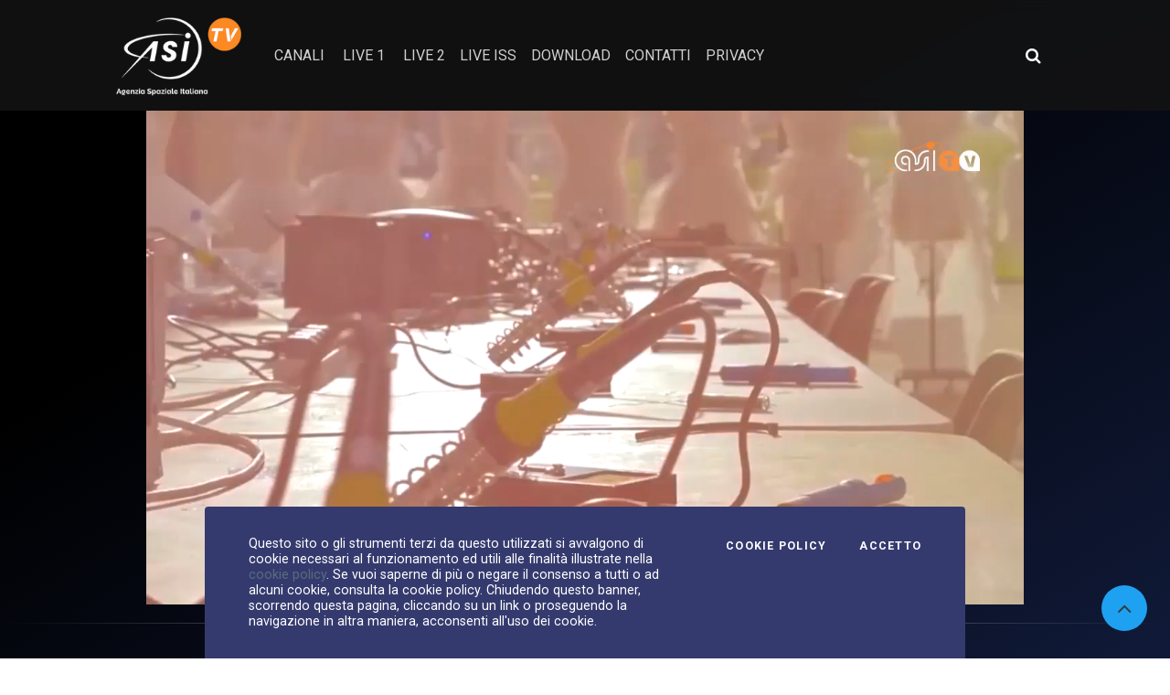

--- FILE ---
content_type: text/css
request_url: https://www.asitv.it/build/app.dbc72454.css
body_size: 178653
content:
@charset "UTF-8";@import url(https://fonts.googleapis.com/css2?family=Roboto:wght@300;400;500;700;900&display=swap);.slide{position:relative;-webkit-transition:1s;transition:1s}.slider [data-animation-in]{-webkit-animation-duration:1.5s;animation-duration:1.5s;opacity:1;-webkit-transition:opacity .5s ease .3s;transition:opacity .5s ease .3s;-webkit-transition:1s;transition:1s}.slick-nav{--active:#fff;--border:hsla(0,0%,100%,.12);cursor:pointer;height:44px;position:absolute;top:calc(50% - 44px);width:44px}.slick-nav.prev-arrow{left:2%;-webkit-transform:scaleX(-1);transform:scaleX(-1);z-index:999}.slick-nav.next-arrow{left:auto;right:2%}.slick-nav i{display:block;height:20px;left:50%;margin:-10px 0 0 -10px;position:absolute;top:50%;width:20px}.slick-nav i:after,.slick-nav i:before{background:var(--active);border-radius:1px;content:"";display:block;height:2px;left:50%;margin:-1px 0 0 -5px;position:absolute;top:50%;-webkit-transform-origin:9px 50%;transform-origin:9px 50%;width:10px}.slick-nav i:before{-webkit-transform:rotate(-40deg);transform:rotate(-40deg)}.slick-nav i:after{-webkit-transform:rotate(40deg);transform:rotate(40deg)}.slick-nav:after,.slick-nav:before{border:2px solid var(--border);border-radius:50%;bottom:1px;content:"";display:block;left:1px;position:absolute;right:1px;top:1px}.slick-nav svg{stroke-width:2px;stroke-dashoffset:126;stroke-dasharray:126 126 0;color:var(--active);display:block;height:44px;position:relative;-webkit-transform:rotate(0deg);transform:rotate(0deg);width:44px;z-index:1}.slick-nav.animate svg{-webkit-animation:stroke 1s ease .3s forwards;animation:stroke 1s ease .3s forwards}.slick-nav.animate i{-webkit-animation:arrow 1.6s ease forwards;animation:arrow 1.6s ease forwards}.slick-nav.animate i:before{-webkit-animation:arrowUp 1.6s ease forwards;animation:arrowUp 1.6s ease forwards}.slick-nav.animate i:after{-webkit-animation:arrowDown 1.6s ease forwards;animation:arrowDown 1.6s ease forwards}@-webkit-keyframes stroke{52%{stroke-dashoffset:0;-webkit-transform:rotate(-180deg);transform:rotate(-180deg)}52.1%{stroke-dashoffset:0;-webkit-transform:rotate(-1turn);transform:rotate(-1turn)}to{stroke-dashoffset:126;-webkit-transform:rotate(-180deg);transform:rotate(-180deg)}}@keyframes stroke{52%{stroke-dashoffset:0;-webkit-transform:rotate(-180deg);transform:rotate(-180deg)}52.1%{stroke-dashoffset:0;-webkit-transform:rotate(-1turn);transform:rotate(-1turn)}to{stroke-dashoffset:126;-webkit-transform:rotate(-180deg);transform:rotate(-180deg)}}@-webkit-keyframes arrow{0%,to{opacity:1;-webkit-transform:translateX(0);transform:translateX(0)}23%{opacity:1;-webkit-transform:translateX(17px);transform:translateX(17px)}24%,80%{opacity:0;-webkit-transform:translateX(-22px);transform:translateX(-22px)}81%{opacity:1;-webkit-transform:translateX(-22px);transform:translateX(-22px)}}@keyframes arrow{0%,to{opacity:1;-webkit-transform:translateX(0);transform:translateX(0)}23%{opacity:1;-webkit-transform:translateX(17px);transform:translateX(17px)}24%,80%{opacity:0;-webkit-transform:translateX(-22px);transform:translateX(-22px)}81%{opacity:1;-webkit-transform:translateX(-22px);transform:translateX(-22px)}}@-webkit-keyframes arrowUp{0%,to{-webkit-transform:rotate(-40deg) scaleX(1);transform:rotate(-40deg) scaleX(1)}20%,80%{-webkit-transform:rotate(0deg) scaleX(.1);transform:rotate(0deg) scaleX(.1)}}@keyframes arrowUp{0%,to{-webkit-transform:rotate(-40deg) scaleX(1);transform:rotate(-40deg) scaleX(1)}20%,80%{-webkit-transform:rotate(0deg) scaleX(.1);transform:rotate(0deg) scaleX(.1)}}@-webkit-keyframes arrowDown{0%,to{-webkit-transform:rotate(40deg) scaleX(1);transform:rotate(40deg) scaleX(1)}20%,80%{-webkit-transform:rotate(0deg) scaleX(.1);transform:rotate(0deg) scaleX(.1)}}@keyframes arrowDown{0%,to{-webkit-transform:rotate(40deg) scaleX(1);transform:rotate(40deg) scaleX(1)}20%,80%{-webkit-transform:rotate(0deg) scaleX(.1);transform:rotate(0deg) scaleX(.1)}}.slick-slider{-webkit-touch-callout:none;-webkit-tap-highlight-color:transparent;box-sizing:border-box;-ms-touch-action:pan-y;touch-action:pan-y;-webkit-user-select:none;-moz-user-select:none;-ms-user-select:none;user-select:none;-khtml-user-select:none}.slick-list,.slick-slider{display:block;overflow:hidden;position:relative}.slick-list{margin:0;padding:0}.slick-list:focus{outline:none}.slick-list.dragging{cursor:pointer;cursor:hand}.slick-slider .slick-list,.slick-slider .slick-track{-webkit-transform:translateZ(0);-moz-transform:translateZ(0);-ms-transform:translateZ(0);-o-transform:translateZ(0);transform:translateZ(0)}.slick-track{display:block;left:0;margin-left:auto;margin-right:auto;position:relative;top:0}.slick-track:after,.slick-track:before{content:"";display:table}.slick-track:after{clear:both}.slick-loading .slick-track{visibility:hidden}.slick-slide{display:none;float:left;height:100%;min-height:1px;outline:none}.slick-slide img{display:block}.slick-slide.slick-loading img{display:none}.slick-slide.dragging img{pointer-events:none}.slick-initialized .slick-slide{display:block}.slick-loading .slick-slide{visibility:hidden}.slick-vertical .slick-slide{display:block;height:auto}.slick-arrow.slick-hidden{display:none}.slick-next,.slick-prev{border:none;cursor:pointer;display:block;font-size:0;height:20px;line-height:0;padding:0;position:absolute;top:41%;-webkit-transform:translateY(-50%);-ms-transform:translateY(-50%);transform:translateY(-50%);width:20px}.slick-next,.slick-next:focus,.slick-next:hover,.slick-prev,.slick-prev:focus,.slick-prev:hover{background:transparent;color:transparent;outline:none}.slick-next:focus:before,.slick-next:hover:before,.slick-prev:focus:before,.slick-prev:hover:before{opacity:1}.slick-next.slick-disabled:before,.slick-prev.slick-disabled:before{opacity:.25}.slick-next:before,.slick-prev:before{-webkit-font-smoothing:antialiased;-moz-osx-font-smoothing:grayscale;color:#fff;font-family:slick;font-size:20px;line-height:1;opacity:.75}.slick-prev{left:-25px}[dir=rtl] .slick-prev{left:auto;right:-25px}.slick-prev:before{content:"←"}[dir=rtl] .slick-prev:before{content:"→"}.slick-next{right:-25px}[dir=rtl] .slick-next{left:-25px;right:auto}.slick-next:before{content:"→"}[dir=rtl] .slick-next:before{content:"←"}.slick-dotted.slick-slider{margin-bottom:30px}.slick-dots{bottom:-25px;display:block;list-style:none;margin:0;padding:0;position:absolute;text-align:center;width:100%}.slick-dots li{display:inline-block;margin:0 5px;padding:0;position:relative}.slick-dots li,.slick-dots li button{cursor:pointer;height:20px;width:20px}.slick-dots li button{background:transparent;border:0;color:transparent;display:block;font-size:0;line-height:0;outline:none;padding:5px}.slick-dots li button:focus,.slick-dots li button:hover{outline:none}.slick-dots li button:focus:before,.slick-dots li button:hover:before{opacity:1}.slick-dots li button:before{-webkit-font-smoothing:antialiased;-moz-osx-font-smoothing:grayscale;color:#000;content:"•";font-family:slick;font-size:6px;height:20px;left:0;line-height:20px;opacity:.25;position:absolute;text-align:center;top:0;width:20px}.slick-dots li.slick-active button:before{color:#000;opacity:.75}:root{--blue:#007bff;--indigo:#6610f2;--purple:#6f42c1;--pink:#e83e8c;--red:#dc3545;--orange:#fd7e14;--yellow:#ffc107;--green:#28a745;--teal:#20c997;--cyan:#17a2b8;--white:#fff;--gray:#6c757d;--gray-dark:#343a40;--primary:#fd8b34;--secondary:#1ea1f1;--success:#4e7256;--info:#5a6c7d;--warning:#f59e0b;--danger:#ef4444;--light:#f8f9fa;--dark:#343a40;--breakpoint-xs:0;--breakpoint-sm:576px;--breakpoint-md:768px;--breakpoint-lg:992px;--breakpoint-xl:1200px;--font-family-sans-serif:-apple-system,BlinkMacSystemFont,"Segoe UI",Roboto,"Helvetica Neue",Arial,"Noto Sans","Liberation Sans",sans-serif,"Apple Color Emoji","Segoe UI Emoji","Segoe UI Symbol","Noto Color Emoji";--font-family-monospace:SFMono-Regular,Menlo,Monaco,Consolas,"Liberation Mono","Courier New",monospace}*,:after,:before{box-sizing:border-box}html{-webkit-text-size-adjust:100%;-webkit-tap-highlight-color:rgba(0,0,0,0);font-family:sans-serif;line-height:1.15}article,aside,figcaption,figure,footer,header,hgroup,main,nav,section{display:block}body{background-color:#fff;color:#212529;font-family:-apple-system,BlinkMacSystemFont,Segoe UI,Roboto,Helvetica Neue,Arial,Noto Sans,Liberation Sans,sans-serif,Apple Color Emoji,Segoe UI Emoji,Segoe UI Symbol,Noto Color Emoji;font-size:1rem;text-align:left}[tabindex="-1"]:focus:not(:focus-visible){outline:0!important}hr{box-sizing:content-box;height:0;overflow:visible}h1,h2,h3,h4,h5,h6{margin-bottom:.5rem;margin-top:0}p{margin-bottom:1rem;margin-top:0}abbr[data-original-title],abbr[title]{border-bottom:0;cursor:help;text-decoration:underline;text-decoration:underline dotted;text-decoration-skip-ink:none}address{font-style:normal;line-height:inherit}address,dl,ol,ul{margin-bottom:1rem}dl,ol,ul{margin-top:0}ol ol,ol ul,ul ol,ul ul{margin-bottom:0}dt{font-weight:700}dd{margin-bottom:.5rem;margin-left:0}blockquote{margin:0 0 1rem}b,strong{font-weight:bolder}small{font-size:80%}sub,sup{font-size:75%;line-height:0;position:relative;vertical-align:baseline}sub{bottom:-.25em}sup{top:-.5em}a{background-color:transparent;color:#fd8b34}a:hover{color:#b04d02;text-decoration:underline}a:not([href]):not([class]),a:not([href]):not([class]):hover{color:inherit;text-decoration:none}code,kbd,pre,samp{font-family:SFMono-Regular,Menlo,Monaco,Consolas,Liberation Mono,Courier New,monospace;font-size:1em}pre{-ms-overflow-style:scrollbar;margin-bottom:1rem;margin-top:0;overflow:auto}figure{margin:0 0 1rem}img{border-style:none}img,svg{vertical-align:middle}svg{overflow:hidden}table{border-collapse:collapse}caption{caption-side:bottom;color:#9ca3af;padding-bottom:.75rem;padding-top:.75rem;text-align:left}th{text-align:inherit;text-align:-webkit-match-parent}label{display:inline-block;margin-bottom:.5rem}button{border-radius:0}button:focus:not(:focus-visible){outline:0}button,input,optgroup,select,textarea{font-family:inherit;font-size:inherit;line-height:inherit;margin:0}button,input{overflow:visible}button,select{text-transform:none}[role=button]{cursor:pointer}select{word-wrap:normal}[type=button],[type=reset],[type=submit],button{-webkit-appearance:button}[type=button]:not(:disabled),[type=reset]:not(:disabled),[type=submit]:not(:disabled),button:not(:disabled){cursor:pointer}[type=button]::-moz-focus-inner,[type=reset]::-moz-focus-inner,[type=submit]::-moz-focus-inner,button::-moz-focus-inner{border-style:none;padding:0}input[type=checkbox],input[type=radio]{box-sizing:border-box;padding:0}textarea{overflow:auto;resize:vertical}fieldset{border:0;margin:0;min-width:0;padding:0}legend{color:inherit;display:block;font-size:1.5rem;line-height:inherit;margin-bottom:.5rem;max-width:100%;padding:0;white-space:normal;width:100%}@media (max-width:1200px){legend{font-size:calc(1.275rem + .3vw)}}progress{vertical-align:baseline}[type=number]::-webkit-inner-spin-button,[type=number]::-webkit-outer-spin-button{height:auto}[type=search]{-webkit-appearance:none;outline-offset:-2px}[type=search]::-webkit-search-decoration{-webkit-appearance:none}::-webkit-file-upload-button{-webkit-appearance:button;font:inherit}output{display:inline-block}summary{cursor:pointer;display:list-item}template{display:none}[hidden]{display:none!important}.h1,.h2,.h3,.h4,.h5,.h6,h1,h2,h3,h4,h5,h6{font-weight:500;line-height:1.2;margin-bottom:.5rem}.h1,h1{font-size:2.5rem}@media (max-width:1200px){.h1,h1{font-size:calc(1.375rem + 1.5vw)}}.h2,h2{font-size:2rem}@media (max-width:1200px){.h2,h2{font-size:calc(1.325rem + .9vw)}}.h3,h3{font-size:1.75rem}@media (max-width:1200px){.h3,h3{font-size:calc(1.3rem + .6vw)}}.h4,h4{font-size:1.5rem}@media (max-width:1200px){.h4,h4{font-size:calc(1.275rem + .3vw)}}.h5,h5{font-size:1.25rem}.h6,h6{font-size:1rem}.lead{font-size:1.25rem;font-weight:300}.display-1{font-size:6rem;font-weight:300;line-height:1.2}@media (max-width:1200px){.display-1{font-size:calc(1.725rem + 5.7vw)}}.display-2{font-size:5.5rem;font-weight:300;line-height:1.2}@media (max-width:1200px){.display-2{font-size:calc(1.675rem + 5.1vw)}}.display-3{font-size:4.5rem;font-weight:300;line-height:1.2}@media (max-width:1200px){.display-3{font-size:calc(1.575rem + 3.9vw)}}.display-4{font-size:3.5rem;font-weight:300;line-height:1.2}@media (max-width:1200px){.display-4{font-size:calc(1.475rem + 2.7vw)}}hr{border:0;border-top:1px solid rgba(0,0,0,.1);margin-bottom:1rem;margin-top:1rem}.small,small{font-size:80%;font-weight:400}.mark,mark{background-color:#fcf8e3;padding:.2em}.list-inline,.list-unstyled{list-style:none;padding-left:0}.list-inline-item{display:inline-block}.list-inline-item:not(:last-child){margin-right:.5rem}.initialism{font-size:90%;text-transform:uppercase}.blockquote{font-size:1.25rem;margin-bottom:1rem}.blockquote-footer{color:#6c757d;display:block;font-size:80%}.blockquote-footer:before{content:"— "}.img-fluid,.img-thumbnail{height:auto;max-width:100%}.img-thumbnail{background-color:#fff;border:1px solid #dee2e6;border-radius:.25rem;padding:.25rem}.figure{display:inline-block}.figure-img{line-height:1;margin-bottom:.5rem}.figure-caption{color:#6c757d;font-size:90%}code{word-wrap:break-word;color:#e83e8c;font-size:87.5%}a>code{color:inherit}kbd{background-color:#212529;border-radius:.2rem;color:#fff;font-size:87.5%;padding:.2rem .4rem}kbd kbd{font-size:100%;font-weight:700;padding:0}pre{color:#212529;display:block;font-size:87.5%}pre code{color:inherit;font-size:inherit;word-break:normal}.pre-scrollable{max-height:340px;overflow-y:scroll}.container,.container-fluid,.container-lg,.container-md,.container-sm,.container-xl{margin-left:auto;margin-right:auto;padding-left:15px;padding-right:15px;width:100%}@media (min-width:576px){.container,.container-sm{max-width:540px}}@media (min-width:768px){.container,.container-md,.container-sm{max-width:720px}}@media (min-width:992px){.container,.container-lg,.container-md,.container-sm{max-width:960px}}@media (min-width:1200px){.container,.container-lg,.container-md,.container-sm,.container-xl{max-width:1140px}}.row{display:flex;flex-wrap:wrap;margin-left:-15px;margin-right:-15px}.no-gutters{margin-left:0;margin-right:0}.no-gutters>.col,.no-gutters>[class*=col-]{padding-left:0;padding-right:0}.col,.col-1,.col-2,.col-3,.col-4,.col-5,.col-6,.col-7,.col-8,.col-9,.col-10,.col-11,.col-12,.col-auto,.col-lg,.col-lg-1,.col-lg-2,.col-lg-3,.col-lg-4,.col-lg-5,.col-lg-6,.col-lg-7,.col-lg-8,.col-lg-9,.col-lg-10,.col-lg-11,.col-lg-12,.col-lg-auto,.col-md,.col-md-1,.col-md-2,.col-md-3,.col-md-4,.col-md-5,.col-md-6,.col-md-7,.col-md-8,.col-md-9,.col-md-10,.col-md-11,.col-md-12,.col-md-auto,.col-sm,.col-sm-1,.col-sm-2,.col-sm-3,.col-sm-4,.col-sm-5,.col-sm-6,.col-sm-7,.col-sm-8,.col-sm-9,.col-sm-10,.col-sm-11,.col-sm-12,.col-sm-auto,.col-xl,.col-xl-1,.col-xl-2,.col-xl-3,.col-xl-4,.col-xl-5,.col-xl-6,.col-xl-7,.col-xl-8,.col-xl-9,.col-xl-10,.col-xl-11,.col-xl-12,.col-xl-auto{padding-left:15px;padding-right:15px;position:relative;width:100%}.col{flex-basis:0;flex-grow:1;max-width:100%}.row-cols-1>*{flex:0 0 100%;max-width:100%}.row-cols-2>*{flex:0 0 50%;max-width:50%}.row-cols-3>*{flex:0 0 33.3333333333%;max-width:33.3333333333%}.row-cols-4>*{flex:0 0 25%;max-width:25%}.row-cols-5>*{flex:0 0 20%;max-width:20%}.row-cols-6>*{flex:0 0 16.6666666667%;max-width:16.6666666667%}.col-auto{flex:0 0 auto;max-width:100%;width:auto}.col-1{flex:0 0 8.33333333%;max-width:8.33333333%}.col-2{flex:0 0 16.66666667%;max-width:16.66666667%}.col-3{flex:0 0 25%;max-width:25%}.col-4{flex:0 0 33.33333333%;max-width:33.33333333%}.col-5{flex:0 0 41.66666667%;max-width:41.66666667%}.col-6{flex:0 0 50%;max-width:50%}.col-7{flex:0 0 58.33333333%;max-width:58.33333333%}.col-8{flex:0 0 66.66666667%;max-width:66.66666667%}.col-9{flex:0 0 75%;max-width:75%}.col-10{flex:0 0 83.33333333%;max-width:83.33333333%}.col-11{flex:0 0 91.66666667%;max-width:91.66666667%}.col-12{flex:0 0 100%;max-width:100%}.order-first{order:-1}.order-last{order:13}.order-0{order:0}.order-1{order:1}.order-2{order:2}.order-3{order:3}.order-4{order:4}.order-5{order:5}.order-6{order:6}.order-7{order:7}.order-8{order:8}.order-9{order:9}.order-10{order:10}.order-11{order:11}.order-12{order:12}.offset-1{margin-left:8.33333333%}.offset-2{margin-left:16.66666667%}.offset-3{margin-left:25%}.offset-4{margin-left:33.33333333%}.offset-5{margin-left:41.66666667%}.offset-6{margin-left:50%}.offset-7{margin-left:58.33333333%}.offset-8{margin-left:66.66666667%}.offset-9{margin-left:75%}.offset-10{margin-left:83.33333333%}.offset-11{margin-left:91.66666667%}@media (min-width:576px){.col-sm{flex-basis:0;flex-grow:1;max-width:100%}.row-cols-sm-1>*{flex:0 0 100%;max-width:100%}.row-cols-sm-2>*{flex:0 0 50%;max-width:50%}.row-cols-sm-3>*{flex:0 0 33.3333333333%;max-width:33.3333333333%}.row-cols-sm-4>*{flex:0 0 25%;max-width:25%}.row-cols-sm-5>*{flex:0 0 20%;max-width:20%}.row-cols-sm-6>*{flex:0 0 16.6666666667%;max-width:16.6666666667%}.col-sm-auto{flex:0 0 auto;max-width:100%;width:auto}.col-sm-1{flex:0 0 8.33333333%;max-width:8.33333333%}.col-sm-2{flex:0 0 16.66666667%;max-width:16.66666667%}.col-sm-3{flex:0 0 25%;max-width:25%}.col-sm-4{flex:0 0 33.33333333%;max-width:33.33333333%}.col-sm-5{flex:0 0 41.66666667%;max-width:41.66666667%}.col-sm-6{flex:0 0 50%;max-width:50%}.col-sm-7{flex:0 0 58.33333333%;max-width:58.33333333%}.col-sm-8{flex:0 0 66.66666667%;max-width:66.66666667%}.col-sm-9{flex:0 0 75%;max-width:75%}.col-sm-10{flex:0 0 83.33333333%;max-width:83.33333333%}.col-sm-11{flex:0 0 91.66666667%;max-width:91.66666667%}.col-sm-12{flex:0 0 100%;max-width:100%}.order-sm-first{order:-1}.order-sm-last{order:13}.order-sm-0{order:0}.order-sm-1{order:1}.order-sm-2{order:2}.order-sm-3{order:3}.order-sm-4{order:4}.order-sm-5{order:5}.order-sm-6{order:6}.order-sm-7{order:7}.order-sm-8{order:8}.order-sm-9{order:9}.order-sm-10{order:10}.order-sm-11{order:11}.order-sm-12{order:12}.offset-sm-0{margin-left:0}.offset-sm-1{margin-left:8.33333333%}.offset-sm-2{margin-left:16.66666667%}.offset-sm-3{margin-left:25%}.offset-sm-4{margin-left:33.33333333%}.offset-sm-5{margin-left:41.66666667%}.offset-sm-6{margin-left:50%}.offset-sm-7{margin-left:58.33333333%}.offset-sm-8{margin-left:66.66666667%}.offset-sm-9{margin-left:75%}.offset-sm-10{margin-left:83.33333333%}.offset-sm-11{margin-left:91.66666667%}}@media (min-width:768px){.col-md{flex-basis:0;flex-grow:1;max-width:100%}.row-cols-md-1>*{flex:0 0 100%;max-width:100%}.row-cols-md-2>*{flex:0 0 50%;max-width:50%}.row-cols-md-3>*{flex:0 0 33.3333333333%;max-width:33.3333333333%}.row-cols-md-4>*{flex:0 0 25%;max-width:25%}.row-cols-md-5>*{flex:0 0 20%;max-width:20%}.row-cols-md-6>*{flex:0 0 16.6666666667%;max-width:16.6666666667%}.col-md-auto{flex:0 0 auto;max-width:100%;width:auto}.col-md-1{flex:0 0 8.33333333%;max-width:8.33333333%}.col-md-2{flex:0 0 16.66666667%;max-width:16.66666667%}.col-md-3{flex:0 0 25%;max-width:25%}.col-md-4{flex:0 0 33.33333333%;max-width:33.33333333%}.col-md-5{flex:0 0 41.66666667%;max-width:41.66666667%}.col-md-6{flex:0 0 50%;max-width:50%}.col-md-7{flex:0 0 58.33333333%;max-width:58.33333333%}.col-md-8{flex:0 0 66.66666667%;max-width:66.66666667%}.col-md-9{flex:0 0 75%;max-width:75%}.col-md-10{flex:0 0 83.33333333%;max-width:83.33333333%}.col-md-11{flex:0 0 91.66666667%;max-width:91.66666667%}.col-md-12{flex:0 0 100%;max-width:100%}.order-md-first{order:-1}.order-md-last{order:13}.order-md-0{order:0}.order-md-1{order:1}.order-md-2{order:2}.order-md-3{order:3}.order-md-4{order:4}.order-md-5{order:5}.order-md-6{order:6}.order-md-7{order:7}.order-md-8{order:8}.order-md-9{order:9}.order-md-10{order:10}.order-md-11{order:11}.order-md-12{order:12}.offset-md-0{margin-left:0}.offset-md-1{margin-left:8.33333333%}.offset-md-2{margin-left:16.66666667%}.offset-md-3{margin-left:25%}.offset-md-4{margin-left:33.33333333%}.offset-md-5{margin-left:41.66666667%}.offset-md-6{margin-left:50%}.offset-md-7{margin-left:58.33333333%}.offset-md-8{margin-left:66.66666667%}.offset-md-9{margin-left:75%}.offset-md-10{margin-left:83.33333333%}.offset-md-11{margin-left:91.66666667%}}@media (min-width:992px){.col-lg{flex-basis:0;flex-grow:1;max-width:100%}.row-cols-lg-1>*{flex:0 0 100%;max-width:100%}.row-cols-lg-2>*{flex:0 0 50%;max-width:50%}.row-cols-lg-3>*{flex:0 0 33.3333333333%;max-width:33.3333333333%}.row-cols-lg-4>*{flex:0 0 25%;max-width:25%}.row-cols-lg-5>*{flex:0 0 20%;max-width:20%}.row-cols-lg-6>*{flex:0 0 16.6666666667%;max-width:16.6666666667%}.col-lg-auto{flex:0 0 auto;max-width:100%;width:auto}.col-lg-1{flex:0 0 8.33333333%;max-width:8.33333333%}.col-lg-2{flex:0 0 16.66666667%;max-width:16.66666667%}.col-lg-3{flex:0 0 25%;max-width:25%}.col-lg-4{flex:0 0 33.33333333%;max-width:33.33333333%}.col-lg-5{flex:0 0 41.66666667%;max-width:41.66666667%}.col-lg-6{flex:0 0 50%;max-width:50%}.col-lg-7{flex:0 0 58.33333333%;max-width:58.33333333%}.col-lg-8{flex:0 0 66.66666667%;max-width:66.66666667%}.col-lg-9{flex:0 0 75%;max-width:75%}.col-lg-10{flex:0 0 83.33333333%;max-width:83.33333333%}.col-lg-11{flex:0 0 91.66666667%;max-width:91.66666667%}.col-lg-12{flex:0 0 100%;max-width:100%}.order-lg-first{order:-1}.order-lg-last{order:13}.order-lg-0{order:0}.order-lg-1{order:1}.order-lg-2{order:2}.order-lg-3{order:3}.order-lg-4{order:4}.order-lg-5{order:5}.order-lg-6{order:6}.order-lg-7{order:7}.order-lg-8{order:8}.order-lg-9{order:9}.order-lg-10{order:10}.order-lg-11{order:11}.order-lg-12{order:12}.offset-lg-0{margin-left:0}.offset-lg-1{margin-left:8.33333333%}.offset-lg-2{margin-left:16.66666667%}.offset-lg-3{margin-left:25%}.offset-lg-4{margin-left:33.33333333%}.offset-lg-5{margin-left:41.66666667%}.offset-lg-6{margin-left:50%}.offset-lg-7{margin-left:58.33333333%}.offset-lg-8{margin-left:66.66666667%}.offset-lg-9{margin-left:75%}.offset-lg-10{margin-left:83.33333333%}.offset-lg-11{margin-left:91.66666667%}}@media (min-width:1200px){.col-xl{flex-basis:0;flex-grow:1;max-width:100%}.row-cols-xl-1>*{flex:0 0 100%;max-width:100%}.row-cols-xl-2>*{flex:0 0 50%;max-width:50%}.row-cols-xl-3>*{flex:0 0 33.3333333333%;max-width:33.3333333333%}.row-cols-xl-4>*{flex:0 0 25%;max-width:25%}.row-cols-xl-5>*{flex:0 0 20%;max-width:20%}.row-cols-xl-6>*{flex:0 0 16.6666666667%;max-width:16.6666666667%}.col-xl-auto{flex:0 0 auto;max-width:100%;width:auto}.col-xl-1{flex:0 0 8.33333333%;max-width:8.33333333%}.col-xl-2{flex:0 0 16.66666667%;max-width:16.66666667%}.col-xl-3{flex:0 0 25%;max-width:25%}.col-xl-4{flex:0 0 33.33333333%;max-width:33.33333333%}.col-xl-5{flex:0 0 41.66666667%;max-width:41.66666667%}.col-xl-6{flex:0 0 50%;max-width:50%}.col-xl-7{flex:0 0 58.33333333%;max-width:58.33333333%}.col-xl-8{flex:0 0 66.66666667%;max-width:66.66666667%}.col-xl-9{flex:0 0 75%;max-width:75%}.col-xl-10{flex:0 0 83.33333333%;max-width:83.33333333%}.col-xl-11{flex:0 0 91.66666667%;max-width:91.66666667%}.col-xl-12{flex:0 0 100%;max-width:100%}.order-xl-first{order:-1}.order-xl-last{order:13}.order-xl-0{order:0}.order-xl-1{order:1}.order-xl-2{order:2}.order-xl-3{order:3}.order-xl-4{order:4}.order-xl-5{order:5}.order-xl-6{order:6}.order-xl-7{order:7}.order-xl-8{order:8}.order-xl-9{order:9}.order-xl-10{order:10}.order-xl-11{order:11}.order-xl-12{order:12}.offset-xl-0{margin-left:0}.offset-xl-1{margin-left:8.33333333%}.offset-xl-2{margin-left:16.66666667%}.offset-xl-3{margin-left:25%}.offset-xl-4{margin-left:33.33333333%}.offset-xl-5{margin-left:41.66666667%}.offset-xl-6{margin-left:50%}.offset-xl-7{margin-left:58.33333333%}.offset-xl-8{margin-left:66.66666667%}.offset-xl-9{margin-left:75%}.offset-xl-10{margin-left:83.33333333%}.offset-xl-11{margin-left:91.66666667%}}.table{color:#212529;margin-bottom:1rem;width:100%}.table td,.table th{border-top:1px solid #dee2e6;padding:.75rem;vertical-align:top}.table thead th{border-bottom:2px solid #dee2e6;vertical-align:bottom}.table tbody+tbody{border-top:2px solid #dee2e6}.table-sm td,.table-sm th{padding:.3rem}.table-bordered,.table-bordered td,.table-bordered th{border:1px solid #dee2e6}.table-bordered thead td,.table-bordered thead th{border-bottom-width:2px}.table-borderless tbody+tbody,.table-borderless td,.table-borderless th,.table-borderless thead th{border:0}.table-striped tbody tr:nth-of-type(odd){background-color:rgba(0,0,0,.05)}.table-hover tbody tr:hover{background-color:rgba(0,0,0,.075);color:#212529}.table-primary,.table-primary>td,.table-primary>th{background-color:#fedfc6}.table-primary tbody+tbody,.table-primary td,.table-primary th,.table-primary thead th{border-color:#fec395}.table-hover .table-primary:hover,.table-hover .table-primary:hover>td,.table-hover .table-primary:hover>th{background-color:#fed1ad}.table-secondary,.table-secondary>td,.table-secondary>th{background-color:#c0e5fb}.table-secondary tbody+tbody,.table-secondary td,.table-secondary th,.table-secondary thead th{border-color:#8acef8}.table-hover .table-secondary:hover,.table-hover .table-secondary:hover>td,.table-hover .table-secondary:hover>th{background-color:#a8dbf9}.table-success,.table-success>td,.table-success>th{background-color:#cdd8d0}.table-success tbody+tbody,.table-success td,.table-success th,.table-success thead th{border-color:#a3b6a7}.table-hover .table-success:hover,.table-hover .table-success:hover>td,.table-hover .table-success:hover>th{background-color:#bfcdc3}.table-info,.table-info>td,.table-info>th{background-color:#d1d6db}.table-info tbody+tbody,.table-info td,.table-info th,.table-info thead th{border-color:#a9b3bb}.table-hover .table-info:hover,.table-hover .table-info:hover>td,.table-hover .table-info:hover>th{background-color:#c3c9d0}.table-warning,.table-warning>td,.table-warning>th{background-color:#fce4bb}.table-warning tbody+tbody,.table-warning td,.table-warning th,.table-warning thead th{border-color:#facd80}.table-hover .table-warning:hover,.table-hover .table-warning:hover>td,.table-hover .table-warning:hover>th{background-color:#fbdaa3}.table-danger,.table-danger>td,.table-danger>th{background-color:#fbcbcb}.table-danger tbody+tbody,.table-danger td,.table-danger th,.table-danger thead th{border-color:#f79e9e}.table-hover .table-danger:hover,.table-hover .table-danger:hover>td,.table-hover .table-danger:hover>th{background-color:#f9b3b3}.table-light,.table-light>td,.table-light>th{background-color:#fdfdfe}.table-light tbody+tbody,.table-light td,.table-light th,.table-light thead th{border-color:#fbfcfc}.table-hover .table-light:hover,.table-hover .table-light:hover>td,.table-hover .table-light:hover>th{background-color:#ececf6}.table-dark,.table-dark>td,.table-dark>th{background-color:#c6c8ca}.table-dark tbody+tbody,.table-dark td,.table-dark th,.table-dark thead th{border-color:#95999c}.table-hover .table-dark:hover,.table-hover .table-dark:hover>td,.table-hover .table-dark:hover>th{background-color:#b9bbbe}.table-active,.table-active>td,.table-active>th,.table-hover .table-active:hover,.table-hover .table-active:hover>td,.table-hover .table-active:hover>th{background-color:rgba(0,0,0,.075)}.table .thead-dark th{background-color:#343a40;border-color:#454d55;color:#fff}.table .thead-light th{background-color:#e9ecef;border-color:#dee2e6;color:#495057}.table-dark{background-color:#343a40;color:#fff}.table-dark td,.table-dark th,.table-dark thead th{border-color:#454d55}.table-dark.table-bordered{border:0}.table-dark.table-striped tbody tr:nth-of-type(odd){background-color:hsla(0,0%,100%,.05)}.table-dark.table-hover tbody tr:hover{background-color:hsla(0,0%,100%,.075);color:#fff}@media (max-width:575.98px){.table-responsive-sm{-webkit-overflow-scrolling:touch;display:block;overflow-x:auto;width:100%}.table-responsive-sm>.table-bordered{border:0}}@media (max-width:767.98px){.table-responsive-md{-webkit-overflow-scrolling:touch;display:block;overflow-x:auto;width:100%}.table-responsive-md>.table-bordered{border:0}}@media (max-width:991.98px){.table-responsive-lg{-webkit-overflow-scrolling:touch;display:block;overflow-x:auto;width:100%}.table-responsive-lg>.table-bordered{border:0}}@media (max-width:1199.98px){.table-responsive-xl{-webkit-overflow-scrolling:touch;display:block;overflow-x:auto;width:100%}.table-responsive-xl>.table-bordered{border:0}}.table-responsive{-webkit-overflow-scrolling:touch;display:block;overflow-x:auto;width:100%}.table-responsive>.table-bordered{border:0}.form-control{background-clip:padding-box;background-color:#fff;border:1px solid #ced4da;border-radius:.25rem;color:#495057;display:block;font-size:1rem;font-weight:400;height:calc(1.5em + .75rem + 2px);line-height:1.5;padding:.375rem .75rem;transition:border-color .15s ease-in-out,box-shadow .15s ease-in-out;width:100%}@media (prefers-reduced-motion:reduce){.form-control{transition:none}}.form-control::-ms-expand{background-color:transparent;border:0}.form-control:focus{background-color:#fff;border-color:#fed3b2;box-shadow:0 0 0 .2rem rgba(253,139,52,.25);color:#495057;outline:0}.form-control::placeholder{color:#6c757d;opacity:1}.form-control:disabled,.form-control[readonly]{background-color:#e9ecef;opacity:1}input[type=date].form-control,input[type=datetime-local].form-control,input[type=month].form-control,input[type=time].form-control{appearance:none}select.form-control:-moz-focusring{color:transparent;text-shadow:0 0 0 #495057}select.form-control:focus::-ms-value{background-color:#fff;color:#495057}.form-control-file,.form-control-range{display:block;width:100%}.col-form-label{font-size:inherit;line-height:1.5;margin-bottom:0;padding-bottom:calc(.375rem + 1px);padding-top:calc(.375rem + 1px)}.col-form-label-lg{font-size:1.25rem;line-height:1.5;padding-bottom:calc(.5rem + 1px);padding-top:calc(.5rem + 1px)}.col-form-label-sm{font-size:.875rem;line-height:1.5;padding-bottom:calc(.25rem + 1px);padding-top:calc(.25rem + 1px)}.form-control-plaintext{background-color:transparent;border:solid transparent;border-width:1px 0;color:#212529;display:block;font-size:1rem;line-height:1.5;margin-bottom:0;padding:.375rem 0;width:100%}.form-control-plaintext.form-control-lg,.form-control-plaintext.form-control-sm{padding-left:0;padding-right:0}.form-control-sm{border-radius:.2rem;font-size:.875rem;height:calc(1.5em + .5rem + 2px);line-height:1.5;padding:.25rem .5rem}.form-control-lg{border-radius:.3rem;font-size:1.25rem;height:calc(1.5em + 1rem + 2px);line-height:1.5;padding:.5rem 1rem}select.form-control[multiple],select.form-control[size],textarea.form-control{height:auto}.form-group{margin-bottom:1rem}.form-text{display:block;margin-top:.25rem}.form-row{display:flex;flex-wrap:wrap;margin-left:-5px;margin-right:-5px}.form-row>.col,.form-row>[class*=col-]{padding-left:5px;padding-right:5px}.form-check{display:block;padding-left:1.25rem;position:relative}.form-check-input{margin-left:-1.25rem;margin-top:.3rem;position:absolute}.form-check-input:disabled~.form-check-label,.form-check-input[disabled]~.form-check-label{color:#9ca3af}.form-check-label{margin-bottom:0}.form-check-inline{align-items:center;display:inline-flex;margin-right:.75rem;padding-left:0}.form-check-inline .form-check-input{margin-left:0;margin-right:.3125rem;margin-top:0;position:static}.valid-feedback{color:#4e7256;display:none;font-size:80%;margin-top:.25rem;width:100%}.valid-tooltip{background-color:rgba(78,114,86,.9);border-radius:.25rem;color:#fff;display:none;font-size:.875rem;left:0;line-height:1.5;margin-top:.1rem;max-width:100%;padding:.25rem .5rem;position:absolute;top:100%;z-index:5}.form-row>.col>.valid-tooltip,.form-row>[class*=col-]>.valid-tooltip{left:5px}.is-valid~.valid-feedback,.is-valid~.valid-tooltip,.was-validated :valid~.valid-feedback,.was-validated :valid~.valid-tooltip{display:block}.form-control.is-valid,.was-validated .form-control:valid{background-image:url("data:image/svg+xml;charset=utf-8,%3Csvg xmlns='http://www.w3.org/2000/svg' width='8' height='8'%3E%3Cpath fill='%234e7256' d='M2.3 6.73.6 4.53c-.4-1.04.46-1.4 1.1-.8l1.1 1.4 3.4-3.8c.6-.63 1.6-.27 1.2.7l-4 4.6c-.43.5-.8.4-1.1.1z'/%3E%3C/svg%3E");background-position:right calc(.375em + .1875rem) center;background-repeat:no-repeat;background-size:calc(.75em + .375rem) calc(.75em + .375rem);border-color:#4e7256;padding-right:calc(1.5em + .75rem)!important}.form-control.is-valid:focus,.was-validated .form-control:valid:focus{border-color:#4e7256;box-shadow:0 0 0 .2rem rgba(78,114,86,.25)}.was-validated select.form-control:valid,select.form-control.is-valid{background-position:right 1.5rem center;padding-right:3rem!important}.was-validated textarea.form-control:valid,textarea.form-control.is-valid{background-position:top calc(.375em + .1875rem) right calc(.375em + .1875rem);padding-right:calc(1.5em + .75rem)}.custom-select.is-valid,.was-validated .custom-select:valid{background:url("data:image/svg+xml;charset=utf-8,%3Csvg xmlns='http://www.w3.org/2000/svg' width='4' height='5'%3E%3Cpath fill='%23343a40' d='M2 0 0 2h4zm0 5L0 3h4z'/%3E%3C/svg%3E") right .75rem center/8px 10px no-repeat,#fff url("data:image/svg+xml;charset=utf-8,%3Csvg xmlns='http://www.w3.org/2000/svg' width='8' height='8'%3E%3Cpath fill='%234e7256' d='M2.3 6.73.6 4.53c-.4-1.04.46-1.4 1.1-.8l1.1 1.4 3.4-3.8c.6-.63 1.6-.27 1.2.7l-4 4.6c-.43.5-.8.4-1.1.1z'/%3E%3C/svg%3E") center right 1.75rem/calc(.75em + .375rem) calc(.75em + .375rem) no-repeat;border-color:#4e7256;padding-right:calc(.75em + 2.3125rem)!important}.custom-select.is-valid:focus,.was-validated .custom-select:valid:focus{border-color:#4e7256;box-shadow:0 0 0 .2rem rgba(78,114,86,.25)}.form-check-input.is-valid~.form-check-label,.was-validated .form-check-input:valid~.form-check-label{color:#4e7256}.form-check-input.is-valid~.valid-feedback,.form-check-input.is-valid~.valid-tooltip,.was-validated .form-check-input:valid~.valid-feedback,.was-validated .form-check-input:valid~.valid-tooltip{display:block}.custom-control-input.is-valid~.custom-control-label,.was-validated .custom-control-input:valid~.custom-control-label{color:#4e7256}.custom-control-input.is-valid~.custom-control-label:before,.was-validated .custom-control-input:valid~.custom-control-label:before{border-color:#4e7256}.custom-control-input.is-valid:checked~.custom-control-label:before,.was-validated .custom-control-input:valid:checked~.custom-control-label:before{background-color:#63906d;border-color:#63906d}.custom-control-input.is-valid:focus~.custom-control-label:before,.was-validated .custom-control-input:valid:focus~.custom-control-label:before{box-shadow:0 0 0 .2rem rgba(78,114,86,.25)}.custom-control-input.is-valid:focus:not(:checked)~.custom-control-label:before,.was-validated .custom-control-input:valid:focus:not(:checked)~.custom-control-label:before{border-color:#4e7256}.custom-file-input.is-valid~.custom-file-label,.was-validated .custom-file-input:valid~.custom-file-label{border-color:#4e7256}.custom-file-input.is-valid:focus~.custom-file-label,.was-validated .custom-file-input:valid:focus~.custom-file-label{border-color:#4e7256;box-shadow:0 0 0 .2rem rgba(78,114,86,.25)}.invalid-feedback{color:#ef4444;display:none;font-size:80%;margin-top:.25rem;width:100%}.invalid-tooltip{background-color:rgba(239,68,68,.9);border-radius:.25rem;color:#fff;display:none;font-size:.875rem;left:0;line-height:1.5;margin-top:.1rem;max-width:100%;padding:.25rem .5rem;position:absolute;top:100%;z-index:5}.form-row>.col>.invalid-tooltip,.form-row>[class*=col-]>.invalid-tooltip{left:5px}.is-invalid~.invalid-feedback,.is-invalid~.invalid-tooltip,.was-validated :invalid~.invalid-feedback,.was-validated :invalid~.invalid-tooltip{display:block}.form-control.is-invalid,.was-validated .form-control:invalid{background-image:url("data:image/svg+xml;charset=utf-8,%3Csvg xmlns='http://www.w3.org/2000/svg' width='12' height='12' fill='none' stroke='%23EF4444'%3E%3Ccircle cx='6' cy='6' r='4.5'/%3E%3Cpath stroke-linejoin='round' d='M5.8 3.6h.4L6 6.5z'/%3E%3Ccircle cx='6' cy='8.2' r='.6' fill='%23EF4444' stroke='none'/%3E%3C/svg%3E");background-position:right calc(.375em + .1875rem) center;background-repeat:no-repeat;background-size:calc(.75em + .375rem) calc(.75em + .375rem);border-color:#ef4444;padding-right:calc(1.5em + .75rem)!important}.form-control.is-invalid:focus,.was-validated .form-control:invalid:focus{border-color:#ef4444;box-shadow:0 0 0 .2rem rgba(239,68,68,.25)}.was-validated select.form-control:invalid,select.form-control.is-invalid{background-position:right 1.5rem center;padding-right:3rem!important}.was-validated textarea.form-control:invalid,textarea.form-control.is-invalid{background-position:top calc(.375em + .1875rem) right calc(.375em + .1875rem);padding-right:calc(1.5em + .75rem)}.custom-select.is-invalid,.was-validated .custom-select:invalid{background:url("data:image/svg+xml;charset=utf-8,%3Csvg xmlns='http://www.w3.org/2000/svg' width='4' height='5'%3E%3Cpath fill='%23343a40' d='M2 0 0 2h4zm0 5L0 3h4z'/%3E%3C/svg%3E") right .75rem center/8px 10px no-repeat,#fff url("data:image/svg+xml;charset=utf-8,%3Csvg xmlns='http://www.w3.org/2000/svg' width='12' height='12' fill='none' stroke='%23EF4444'%3E%3Ccircle cx='6' cy='6' r='4.5'/%3E%3Cpath stroke-linejoin='round' d='M5.8 3.6h.4L6 6.5z'/%3E%3Ccircle cx='6' cy='8.2' r='.6' fill='%23EF4444' stroke='none'/%3E%3C/svg%3E") center right 1.75rem/calc(.75em + .375rem) calc(.75em + .375rem) no-repeat;border-color:#ef4444;padding-right:calc(.75em + 2.3125rem)!important}.custom-select.is-invalid:focus,.was-validated .custom-select:invalid:focus{border-color:#ef4444;box-shadow:0 0 0 .2rem rgba(239,68,68,.25)}.form-check-input.is-invalid~.form-check-label,.was-validated .form-check-input:invalid~.form-check-label{color:#ef4444}.form-check-input.is-invalid~.invalid-feedback,.form-check-input.is-invalid~.invalid-tooltip,.was-validated .form-check-input:invalid~.invalid-feedback,.was-validated .form-check-input:invalid~.invalid-tooltip{display:block}.custom-control-input.is-invalid~.custom-control-label,.was-validated .custom-control-input:invalid~.custom-control-label{color:#ef4444}.custom-control-input.is-invalid~.custom-control-label:before,.was-validated .custom-control-input:invalid~.custom-control-label:before{border-color:#ef4444}.custom-control-input.is-invalid:checked~.custom-control-label:before,.was-validated .custom-control-input:invalid:checked~.custom-control-label:before{background-color:#f37373;border-color:#f37373}.custom-control-input.is-invalid:focus~.custom-control-label:before,.was-validated .custom-control-input:invalid:focus~.custom-control-label:before{box-shadow:0 0 0 .2rem rgba(239,68,68,.25)}.custom-control-input.is-invalid:focus:not(:checked)~.custom-control-label:before,.was-validated .custom-control-input:invalid:focus:not(:checked)~.custom-control-label:before{border-color:#ef4444}.custom-file-input.is-invalid~.custom-file-label,.was-validated .custom-file-input:invalid~.custom-file-label{border-color:#ef4444}.custom-file-input.is-invalid:focus~.custom-file-label,.was-validated .custom-file-input:invalid:focus~.custom-file-label{border-color:#ef4444;box-shadow:0 0 0 .2rem rgba(239,68,68,.25)}.form-inline{align-items:center;display:flex;flex-flow:row wrap}.form-inline .form-check{width:100%}@media (min-width:576px){.form-inline label{justify-content:center}.form-inline .form-group,.form-inline label{align-items:center;display:flex;margin-bottom:0}.form-inline .form-group{flex:0 0 auto;flex-flow:row wrap}.form-inline .form-control{display:inline-block;vertical-align:middle;width:auto}.form-inline .form-control-plaintext{display:inline-block}.form-inline .custom-select,.form-inline .input-group{width:auto}.form-inline .form-check{align-items:center;display:flex;justify-content:center;padding-left:0;width:auto}.form-inline .form-check-input{flex-shrink:0;margin-left:0;margin-right:.25rem;margin-top:0;position:relative}.form-inline .custom-control{align-items:center;justify-content:center}.form-inline .custom-control-label{margin-bottom:0}}.btn{background-color:transparent;border:1px solid transparent;border-radius:.25rem;color:#212529;font-size:1rem;font-weight:400;line-height:1.5;padding:.375rem .75rem;text-align:center;transition:color .15s ease-in-out,background-color .15s ease-in-out,border-color .15s ease-in-out,box-shadow .15s ease-in-out;user-select:none;vertical-align:middle}@media (prefers-reduced-motion:reduce){.btn{transition:none}}.btn:hover{color:#212529;text-decoration:none}.btn.focus,.btn:focus{box-shadow:0 0 0 .2rem rgba(253,139,52,.25);outline:0}.btn.disabled,.btn:disabled{opacity:.65}.btn:not(:disabled):not(.disabled){cursor:pointer}a.btn.disabled,fieldset:disabled a.btn{pointer-events:none}.btn-primary{background-color:#fd8b34;border-color:#fd8b34;color:#212529}.btn-primary.focus,.btn-primary:focus,.btn-primary:hover{background-color:#fd750e;border-color:#fc6e02;color:#fff}.btn-primary.focus,.btn-primary:focus{box-shadow:0 0 0 .2rem rgba(220,124,50,.5)}.btn-primary.disabled,.btn-primary:disabled{background-color:#fd8b34;border-color:#fd8b34;color:#212529}.btn-primary:not(:disabled):not(.disabled).active,.btn-primary:not(:disabled):not(.disabled):active,.show>.btn-primary.dropdown-toggle{background-color:#fc6e02;border-color:#ef6902;color:#fff}.btn-primary:not(:disabled):not(.disabled).active:focus,.btn-primary:not(:disabled):not(.disabled):active:focus,.show>.btn-primary.dropdown-toggle:focus{box-shadow:0 0 0 .2rem rgba(220,124,50,.5)}.btn-secondary{background-color:#1ea1f1;border-color:#1ea1f1;color:#fff}.btn-secondary.focus,.btn-secondary:focus,.btn-secondary:hover{background-color:#0e8ddb;border-color:#0d85cf;color:#fff}.btn-secondary.focus,.btn-secondary:focus{box-shadow:0 0 0 .2rem rgba(64,175,243,.5)}.btn-secondary.disabled,.btn-secondary:disabled{background-color:#1ea1f1;border-color:#1ea1f1;color:#fff}.btn-secondary:not(:disabled):not(.disabled).active,.btn-secondary:not(:disabled):not(.disabled):active,.show>.btn-secondary.dropdown-toggle{background-color:#0d85cf;border-color:#0c7ec3;color:#fff}.btn-secondary:not(:disabled):not(.disabled).active:focus,.btn-secondary:not(:disabled):not(.disabled):active:focus,.show>.btn-secondary.dropdown-toggle:focus{box-shadow:0 0 0 .2rem rgba(64,175,243,.5)}.btn-success{background-color:#4e7256;border-color:#4e7256;color:#fff}.btn-success.focus,.btn-success:focus,.btn-success:hover{background-color:#3e5b45;border-color:#39543f;color:#fff}.btn-success.focus,.btn-success:focus{box-shadow:0 0 0 .2rem rgba(105,135,111,.5)}.btn-success.disabled,.btn-success:disabled{background-color:#4e7256;border-color:#4e7256;color:#fff}.btn-success:not(:disabled):not(.disabled).active,.btn-success:not(:disabled):not(.disabled):active,.show>.btn-success.dropdown-toggle{background-color:#39543f;border-color:#344c39;color:#fff}.btn-success:not(:disabled):not(.disabled).active:focus,.btn-success:not(:disabled):not(.disabled):active:focus,.show>.btn-success.dropdown-toggle:focus{box-shadow:0 0 0 .2rem rgba(105,135,111,.5)}.btn-info{background-color:#5a6c7d;border-color:#5a6c7d;color:#fff}.btn-info.focus,.btn-info:focus,.btn-info:hover{background-color:#4a5967;border-color:#45525f;color:#fff}.btn-info.focus,.btn-info:focus{box-shadow:0 0 0 .2rem rgba(115,130,145,.5)}.btn-info.disabled,.btn-info:disabled{background-color:#5a6c7d;border-color:#5a6c7d;color:#fff}.btn-info:not(:disabled):not(.disabled).active,.btn-info:not(:disabled):not(.disabled):active,.show>.btn-info.dropdown-toggle{background-color:#45525f;border-color:#3f4c58;color:#fff}.btn-info:not(:disabled):not(.disabled).active:focus,.btn-info:not(:disabled):not(.disabled):active:focus,.show>.btn-info.dropdown-toggle:focus{box-shadow:0 0 0 .2rem rgba(115,130,145,.5)}.btn-warning{background-color:#f59e0b;border-color:#f59e0b;color:#212529}.btn-warning.focus,.btn-warning:focus,.btn-warning:hover{background-color:#d18709;border-color:#c57f08;color:#fff}.btn-warning.focus,.btn-warning:focus{box-shadow:0 0 0 .2rem rgba(213,140,16,.5)}.btn-warning.disabled,.btn-warning:disabled{background-color:#f59e0b;border-color:#f59e0b;color:#212529}.btn-warning:not(:disabled):not(.disabled).active,.btn-warning:not(:disabled):not(.disabled):active,.show>.btn-warning.dropdown-toggle{background-color:#c57f08;border-color:#b97708;color:#fff}.btn-warning:not(:disabled):not(.disabled).active:focus,.btn-warning:not(:disabled):not(.disabled):active:focus,.show>.btn-warning.dropdown-toggle:focus{box-shadow:0 0 0 .2rem rgba(213,140,16,.5)}.btn-danger{background-color:#ef4444;border-color:#ef4444;color:#fff}.btn-danger.focus,.btn-danger:focus,.btn-danger:hover{background-color:#ec2121;border-color:#eb1515;color:#fff}.btn-danger.focus,.btn-danger:focus{box-shadow:0 0 0 .2rem rgba(241,96,96,.5)}.btn-danger.disabled,.btn-danger:disabled{background-color:#ef4444;border-color:#ef4444;color:#fff}.btn-danger:not(:disabled):not(.disabled).active,.btn-danger:not(:disabled):not(.disabled):active,.show>.btn-danger.dropdown-toggle{background-color:#eb1515;border-color:#e01313;color:#fff}.btn-danger:not(:disabled):not(.disabled).active:focus,.btn-danger:not(:disabled):not(.disabled):active:focus,.show>.btn-danger.dropdown-toggle:focus{box-shadow:0 0 0 .2rem rgba(241,96,96,.5)}.btn-light{background-color:#f8f9fa;border-color:#f8f9fa;color:#212529}.btn-light.focus,.btn-light:focus,.btn-light:hover{background-color:#e2e6ea;border-color:#dae0e5;color:#212529}.btn-light.focus,.btn-light:focus{box-shadow:0 0 0 .2rem hsla(220,4%,85%,.5)}.btn-light.disabled,.btn-light:disabled{background-color:#f8f9fa;border-color:#f8f9fa;color:#212529}.btn-light:not(:disabled):not(.disabled).active,.btn-light:not(:disabled):not(.disabled):active,.show>.btn-light.dropdown-toggle{background-color:#dae0e5;border-color:#d3d9df;color:#212529}.btn-light:not(:disabled):not(.disabled).active:focus,.btn-light:not(:disabled):not(.disabled):active:focus,.show>.btn-light.dropdown-toggle:focus{box-shadow:0 0 0 .2rem hsla(220,4%,85%,.5)}.btn-dark{background-color:#343a40;border-color:#343a40;color:#fff}.btn-dark.focus,.btn-dark:focus,.btn-dark:hover{background-color:#23272b;border-color:#1d2124;color:#fff}.btn-dark.focus,.btn-dark:focus{box-shadow:0 0 0 .2rem rgba(82,88,93,.5)}.btn-dark.disabled,.btn-dark:disabled{background-color:#343a40;border-color:#343a40;color:#fff}.btn-dark:not(:disabled):not(.disabled).active,.btn-dark:not(:disabled):not(.disabled):active,.show>.btn-dark.dropdown-toggle{background-color:#1d2124;border-color:#171a1d;color:#fff}.btn-dark:not(:disabled):not(.disabled).active:focus,.btn-dark:not(:disabled):not(.disabled):active:focus,.show>.btn-dark.dropdown-toggle:focus{box-shadow:0 0 0 .2rem rgba(82,88,93,.5)}.btn-outline-primary{border-color:#fd8b34;color:#fd8b34}.btn-outline-primary:hover{background-color:#fd8b34;border-color:#fd8b34;color:#212529}.btn-outline-primary.focus,.btn-outline-primary:focus{box-shadow:0 0 0 .2rem rgba(253,139,52,.5)}.btn-outline-primary.disabled,.btn-outline-primary:disabled{background-color:transparent;color:#fd8b34}.btn-outline-primary:not(:disabled):not(.disabled).active,.btn-outline-primary:not(:disabled):not(.disabled):active,.show>.btn-outline-primary.dropdown-toggle{background-color:#fd8b34;color:#212529}.btn-outline-primary:not(:disabled):not(.disabled).active:focus,.btn-outline-primary:not(:disabled):not(.disabled):active:focus,.show>.btn-outline-primary.dropdown-toggle:focus{box-shadow:0 0 0 .2rem rgba(253,139,52,.5)}.btn-outline-secondary{border-color:#1ea1f1;color:#1ea1f1}.btn-outline-secondary:hover{background-color:#1ea1f1;border-color:#1ea1f1;color:#fff}.btn-outline-secondary.focus,.btn-outline-secondary:focus{box-shadow:0 0 0 .2rem rgba(30,161,241,.5)}.btn-outline-secondary.disabled,.btn-outline-secondary:disabled{background-color:transparent;color:#1ea1f1}.btn-outline-secondary:not(:disabled):not(.disabled).active,.btn-outline-secondary:not(:disabled):not(.disabled):active,.show>.btn-outline-secondary.dropdown-toggle{background-color:#1ea1f1;border-color:#1ea1f1;color:#fff}.btn-outline-secondary:not(:disabled):not(.disabled).active:focus,.btn-outline-secondary:not(:disabled):not(.disabled):active:focus,.show>.btn-outline-secondary.dropdown-toggle:focus{box-shadow:0 0 0 .2rem rgba(30,161,241,.5)}.btn-outline-success{border-color:#4e7256;color:#4e7256}.btn-outline-success:hover{background-color:#4e7256;border-color:#4e7256;color:#fff}.btn-outline-success.focus,.btn-outline-success:focus{box-shadow:0 0 0 .2rem rgba(78,114,86,.5)}.btn-outline-success.disabled,.btn-outline-success:disabled{background-color:transparent;color:#4e7256}.btn-outline-success:not(:disabled):not(.disabled).active,.btn-outline-success:not(:disabled):not(.disabled):active,.show>.btn-outline-success.dropdown-toggle{background-color:#4e7256;border-color:#4e7256;color:#fff}.btn-outline-success:not(:disabled):not(.disabled).active:focus,.btn-outline-success:not(:disabled):not(.disabled):active:focus,.show>.btn-outline-success.dropdown-toggle:focus{box-shadow:0 0 0 .2rem rgba(78,114,86,.5)}.btn-outline-info{border-color:#5a6c7d;color:#5a6c7d}.btn-outline-info:hover{background-color:#5a6c7d;border-color:#5a6c7d;color:#fff}.btn-outline-info.focus,.btn-outline-info:focus{box-shadow:0 0 0 .2rem rgba(90,108,125,.5)}.btn-outline-info.disabled,.btn-outline-info:disabled{background-color:transparent;color:#5a6c7d}.btn-outline-info:not(:disabled):not(.disabled).active,.btn-outline-info:not(:disabled):not(.disabled):active,.show>.btn-outline-info.dropdown-toggle{background-color:#5a6c7d;border-color:#5a6c7d;color:#fff}.btn-outline-info:not(:disabled):not(.disabled).active:focus,.btn-outline-info:not(:disabled):not(.disabled):active:focus,.show>.btn-outline-info.dropdown-toggle:focus{box-shadow:0 0 0 .2rem rgba(90,108,125,.5)}.btn-outline-warning{border-color:#f59e0b;color:#f59e0b}.btn-outline-warning:hover{background-color:#f59e0b;border-color:#f59e0b;color:#212529}.btn-outline-warning.focus,.btn-outline-warning:focus{box-shadow:0 0 0 .2rem rgba(245,158,11,.5)}.btn-outline-warning.disabled,.btn-outline-warning:disabled{background-color:transparent;color:#f59e0b}.btn-outline-warning:not(:disabled):not(.disabled).active,.btn-outline-warning:not(:disabled):not(.disabled):active,.show>.btn-outline-warning.dropdown-toggle{background-color:#f59e0b;border-color:#f59e0b;color:#212529}.btn-outline-warning:not(:disabled):not(.disabled).active:focus,.btn-outline-warning:not(:disabled):not(.disabled):active:focus,.show>.btn-outline-warning.dropdown-toggle:focus{box-shadow:0 0 0 .2rem rgba(245,158,11,.5)}.btn-outline-danger{border-color:#ef4444;color:#ef4444}.btn-outline-danger:hover{background-color:#ef4444;border-color:#ef4444;color:#fff}.btn-outline-danger.focus,.btn-outline-danger:focus{box-shadow:0 0 0 .2rem rgba(239,68,68,.5)}.btn-outline-danger.disabled,.btn-outline-danger:disabled{background-color:transparent;color:#ef4444}.btn-outline-danger:not(:disabled):not(.disabled).active,.btn-outline-danger:not(:disabled):not(.disabled):active,.show>.btn-outline-danger.dropdown-toggle{background-color:#ef4444;border-color:#ef4444;color:#fff}.btn-outline-danger:not(:disabled):not(.disabled).active:focus,.btn-outline-danger:not(:disabled):not(.disabled):active:focus,.show>.btn-outline-danger.dropdown-toggle:focus{box-shadow:0 0 0 .2rem rgba(239,68,68,.5)}.btn-outline-light{border-color:#f8f9fa;color:#f8f9fa}.btn-outline-light:hover{background-color:#f8f9fa;border-color:#f8f9fa;color:#212529}.btn-outline-light.focus,.btn-outline-light:focus{box-shadow:0 0 0 .2rem rgba(248,249,250,.5)}.btn-outline-light.disabled,.btn-outline-light:disabled{background-color:transparent;color:#f8f9fa}.btn-outline-light:not(:disabled):not(.disabled).active,.btn-outline-light:not(:disabled):not(.disabled):active,.show>.btn-outline-light.dropdown-toggle{background-color:#f8f9fa;border-color:#f8f9fa;color:#212529}.btn-outline-light:not(:disabled):not(.disabled).active:focus,.btn-outline-light:not(:disabled):not(.disabled):active:focus,.show>.btn-outline-light.dropdown-toggle:focus{box-shadow:0 0 0 .2rem rgba(248,249,250,.5)}.btn-outline-dark{border-color:#343a40;color:#343a40}.btn-outline-dark:hover{background-color:#343a40;border-color:#343a40;color:#fff}.btn-outline-dark.focus,.btn-outline-dark:focus{box-shadow:0 0 0 .2rem rgba(52,58,64,.5)}.btn-outline-dark.disabled,.btn-outline-dark:disabled{background-color:transparent;color:#343a40}.btn-outline-dark:not(:disabled):not(.disabled).active,.btn-outline-dark:not(:disabled):not(.disabled):active,.show>.btn-outline-dark.dropdown-toggle{background-color:#343a40;border-color:#343a40;color:#fff}.btn-outline-dark:not(:disabled):not(.disabled).active:focus,.btn-outline-dark:not(:disabled):not(.disabled):active:focus,.show>.btn-outline-dark.dropdown-toggle:focus{box-shadow:0 0 0 .2rem rgba(52,58,64,.5)}.btn-link{color:#fd8b34;font-weight:400;text-decoration:none}.btn-link:hover{color:#b04d02}.btn-link.focus,.btn-link:focus,.btn-link:hover{text-decoration:underline}.btn-link.disabled,.btn-link:disabled{color:#6c757d;pointer-events:none}.btn-group-lg>.btn,.btn-lg{border-radius:.3rem;font-size:1.25rem;line-height:1.5;padding:.5rem 1rem}.btn-group-sm>.btn,.btn-sm{border-radius:.2rem;font-size:.875rem;line-height:1.5;padding:.25rem .5rem}.btn-block{display:block;width:100%}.btn-block+.btn-block{margin-top:.5rem}input[type=button].btn-block,input[type=reset].btn-block,input[type=submit].btn-block{width:100%}.fade{transition:opacity .15s linear}@media (prefers-reduced-motion:reduce){.fade{transition:none}}.fade:not(.show){opacity:0}.collapse:not(.show){display:none}.collapsing{height:0;overflow:hidden;position:relative;transition:height .35s ease}@media (prefers-reduced-motion:reduce){.collapsing{transition:none}}.dropdown,.dropleft,.dropright,.dropup{position:relative}.dropdown-toggle{white-space:nowrap}.dropdown-toggle:after{border-bottom:0;border-left:.3em solid transparent;border-right:.3em solid transparent;border-top:.3em solid;content:"";display:inline-block;margin-left:.255em;vertical-align:.255em}.dropdown-toggle:empty:after{margin-left:0}.dropdown-menu{background-clip:padding-box;background-color:#343a40;border:1px solid rgba(0,0,0,.15);border-radius:.25rem;color:#fff;display:none;float:left;font-size:1rem;left:0;list-style:none;margin:.125rem 0 0;min-width:10rem;padding:.5rem 0;position:absolute;text-align:left;top:100%;z-index:1000}.dropdown-menu-left{left:0;right:auto}.dropdown-menu-right{left:auto;right:0}@media (min-width:576px){.dropdown-menu-sm-left{left:0;right:auto}.dropdown-menu-sm-right{left:auto;right:0}}@media (min-width:768px){.dropdown-menu-md-left{left:0;right:auto}.dropdown-menu-md-right{left:auto;right:0}}@media (min-width:992px){.dropdown-menu-lg-left{left:0;right:auto}.dropdown-menu-lg-right{left:auto;right:0}}@media (min-width:1200px){.dropdown-menu-xl-left{left:0;right:auto}.dropdown-menu-xl-right{left:auto;right:0}}.dropup .dropdown-menu{bottom:100%;margin-bottom:.125rem;margin-top:0;top:auto}.dropup .dropdown-toggle:after{border-bottom:.3em solid;border-left:.3em solid transparent;border-right:.3em solid transparent;border-top:0;content:"";display:inline-block;margin-left:.255em;vertical-align:.255em}.dropup .dropdown-toggle:empty:after{margin-left:0}.dropright .dropdown-menu{left:100%;margin-left:.125rem;margin-top:0;right:auto;top:0}.dropright .dropdown-toggle:after{border-bottom:.3em solid transparent;border-left:.3em solid;border-right:0;border-top:.3em solid transparent;content:"";display:inline-block;margin-left:.255em;vertical-align:.255em}.dropright .dropdown-toggle:empty:after{margin-left:0}.dropright .dropdown-toggle:after{vertical-align:0}.dropleft .dropdown-menu{left:auto;margin-right:.125rem;margin-top:0;right:100%;top:0}.dropleft .dropdown-toggle:after{content:"";display:inline-block;display:none;margin-left:.255em;vertical-align:.255em}.dropleft .dropdown-toggle:before{border-bottom:.3em solid transparent;border-right:.3em solid;border-top:.3em solid transparent;content:"";display:inline-block;margin-right:.255em;vertical-align:.255em}.dropleft .dropdown-toggle:empty:after{margin-left:0}.dropleft .dropdown-toggle:before{vertical-align:0}.dropdown-menu[x-placement^=bottom],.dropdown-menu[x-placement^=left],.dropdown-menu[x-placement^=right],.dropdown-menu[x-placement^=top]{bottom:auto;right:auto}.dropdown-divider{border-top:1px solid #e9ecef;height:0;margin:.5rem 0;overflow:hidden}.dropdown-item{background-color:transparent;border:0;clear:both;color:#fff;display:block;font-weight:400;padding:.25rem 1.5rem;text-align:inherit;white-space:nowrap;width:100%}.dropdown-item:focus,.dropdown-item:hover{background-color:#e9ecef;color:#16181b;text-decoration:none}.dropdown-item.active,.dropdown-item:active{background-color:#fff;color:#fff;text-decoration:none}.dropdown-item.disabled,.dropdown-item:disabled{background-color:transparent;color:#adb5bd;pointer-events:none}.dropdown-menu.show{display:block}.dropdown-header{color:#6c757d;display:block;font-size:.875rem;margin-bottom:0;padding:.5rem 1.5rem;white-space:nowrap}.dropdown-item-text{color:#fff;display:block;padding:.25rem 1.5rem}.btn-group,.btn-group-vertical{display:inline-flex;position:relative;vertical-align:middle}.btn-group-vertical>.btn,.btn-group>.btn{flex:1 1 auto;position:relative}.btn-group-vertical>.btn.active,.btn-group-vertical>.btn:active,.btn-group-vertical>.btn:focus,.btn-group-vertical>.btn:hover,.btn-group>.btn.active,.btn-group>.btn:active,.btn-group>.btn:focus,.btn-group>.btn:hover{z-index:1}.btn-toolbar{display:flex;flex-wrap:wrap;justify-content:flex-start}.btn-toolbar .input-group{width:auto}.btn-group>.btn-group:not(:first-child),.btn-group>.btn:not(:first-child){margin-left:-1px}.btn-group>.btn-group:not(:last-child)>.btn,.btn-group>.btn:not(:last-child):not(.dropdown-toggle){border-bottom-right-radius:0;border-top-right-radius:0}.btn-group>.btn-group:not(:first-child)>.btn,.btn-group>.btn:not(:first-child){border-bottom-left-radius:0;border-top-left-radius:0}.dropdown-toggle-split{padding-left:.5625rem;padding-right:.5625rem}.dropdown-toggle-split:after,.dropright .dropdown-toggle-split:after,.dropup .dropdown-toggle-split:after{margin-left:0}.dropleft .dropdown-toggle-split:before{margin-right:0}.btn-group-sm>.btn+.dropdown-toggle-split,.btn-sm+.dropdown-toggle-split{padding-left:.375rem;padding-right:.375rem}.btn-group-lg>.btn+.dropdown-toggle-split,.btn-lg+.dropdown-toggle-split{padding-left:.75rem;padding-right:.75rem}.btn-group-vertical{align-items:flex-start;flex-direction:column;justify-content:center}.btn-group-vertical>.btn,.btn-group-vertical>.btn-group{width:100%}.btn-group-vertical>.btn-group:not(:first-child),.btn-group-vertical>.btn:not(:first-child){margin-top:-1px}.btn-group-vertical>.btn-group:not(:last-child)>.btn,.btn-group-vertical>.btn:not(:last-child):not(.dropdown-toggle){border-bottom-left-radius:0;border-bottom-right-radius:0}.btn-group-vertical>.btn-group:not(:first-child)>.btn,.btn-group-vertical>.btn:not(:first-child){border-top-left-radius:0;border-top-right-radius:0}.btn-group-toggle>.btn,.btn-group-toggle>.btn-group>.btn{margin-bottom:0}.btn-group-toggle>.btn-group>.btn input[type=checkbox],.btn-group-toggle>.btn-group>.btn input[type=radio],.btn-group-toggle>.btn input[type=checkbox],.btn-group-toggle>.btn input[type=radio]{clip:rect(0,0,0,0);pointer-events:none;position:absolute}.input-group{align-items:stretch;display:flex;flex-wrap:wrap;position:relative;width:100%}.input-group>.custom-file,.input-group>.custom-select,.input-group>.form-control,.input-group>.form-control-plaintext{flex:1 1 auto;margin-bottom:0;min-width:0;position:relative;width:1%}.input-group>.custom-file+.custom-file,.input-group>.custom-file+.custom-select,.input-group>.custom-file+.form-control,.input-group>.custom-select+.custom-file,.input-group>.custom-select+.custom-select,.input-group>.custom-select+.form-control,.input-group>.form-control+.custom-file,.input-group>.form-control+.custom-select,.input-group>.form-control+.form-control,.input-group>.form-control-plaintext+.custom-file,.input-group>.form-control-plaintext+.custom-select,.input-group>.form-control-plaintext+.form-control{margin-left:-1px}.input-group>.custom-file .custom-file-input:focus~.custom-file-label,.input-group>.custom-select:focus,.input-group>.form-control:focus{z-index:3}.input-group>.custom-file .custom-file-input:focus{z-index:4}.input-group>.custom-select:not(:first-child),.input-group>.form-control:not(:first-child){border-bottom-left-radius:0;border-top-left-radius:0}.input-group>.custom-file{align-items:center;display:flex}.input-group>.custom-file:not(:last-child) .custom-file-label,.input-group>.custom-file:not(:last-child) .custom-file-label:after{border-bottom-right-radius:0;border-top-right-radius:0}.input-group>.custom-file:not(:first-child) .custom-file-label{border-bottom-left-radius:0;border-top-left-radius:0}.input-group.has-validation>.custom-file:nth-last-child(n+3) .custom-file-label,.input-group.has-validation>.custom-file:nth-last-child(n+3) .custom-file-label:after,.input-group.has-validation>.custom-select:nth-last-child(n+3),.input-group.has-validation>.form-control:nth-last-child(n+3),.input-group:not(.has-validation)>.custom-file:not(:last-child) .custom-file-label,.input-group:not(.has-validation)>.custom-file:not(:last-child) .custom-file-label:after,.input-group:not(.has-validation)>.custom-select:not(:last-child),.input-group:not(.has-validation)>.form-control:not(:last-child){border-bottom-right-radius:0;border-top-right-radius:0}.input-group-append,.input-group-prepend{display:flex}.input-group-append .btn,.input-group-prepend .btn{position:relative;z-index:2}.input-group-append .btn:focus,.input-group-prepend .btn:focus{z-index:3}.input-group-append .btn+.btn,.input-group-append .btn+.input-group-text,.input-group-append .input-group-text+.btn,.input-group-append .input-group-text+.input-group-text,.input-group-prepend .btn+.btn,.input-group-prepend .btn+.input-group-text,.input-group-prepend .input-group-text+.btn,.input-group-prepend .input-group-text+.input-group-text{margin-left:-1px}.input-group-prepend{margin-right:-1px}.input-group-append{margin-left:-1px}.input-group-text{align-items:center;background-color:#e9ecef;border:1px solid #ced4da;border-radius:.25rem;color:#495057;display:flex;font-size:1rem;font-weight:400;line-height:1.5;margin-bottom:0;padding:.375rem .75rem;text-align:center;white-space:nowrap}.input-group-text input[type=checkbox],.input-group-text input[type=radio]{margin-top:0}.input-group-lg>.custom-select,.input-group-lg>.form-control:not(textarea){height:calc(1.5em + 1rem + 2px)}.input-group-lg>.custom-select,.input-group-lg>.form-control,.input-group-lg>.input-group-append>.btn,.input-group-lg>.input-group-append>.input-group-text,.input-group-lg>.input-group-prepend>.btn,.input-group-lg>.input-group-prepend>.input-group-text{border-radius:.3rem;font-size:1.25rem;line-height:1.5;padding:.5rem 1rem}.input-group-sm>.custom-select,.input-group-sm>.form-control:not(textarea){height:calc(1.5em + .5rem + 2px)}.input-group-sm>.custom-select,.input-group-sm>.form-control,.input-group-sm>.input-group-append>.btn,.input-group-sm>.input-group-append>.input-group-text,.input-group-sm>.input-group-prepend>.btn,.input-group-sm>.input-group-prepend>.input-group-text{border-radius:.2rem;font-size:.875rem;line-height:1.5;padding:.25rem .5rem}.input-group-lg>.custom-select,.input-group-sm>.custom-select{padding-right:1.75rem}.input-group.has-validation>.input-group-append:nth-last-child(n+3)>.btn,.input-group.has-validation>.input-group-append:nth-last-child(n+3)>.input-group-text,.input-group:not(.has-validation)>.input-group-append:not(:last-child)>.btn,.input-group:not(.has-validation)>.input-group-append:not(:last-child)>.input-group-text,.input-group>.input-group-append:last-child>.btn:not(:last-child):not(.dropdown-toggle),.input-group>.input-group-append:last-child>.input-group-text:not(:last-child),.input-group>.input-group-prepend>.btn,.input-group>.input-group-prepend>.input-group-text{border-bottom-right-radius:0;border-top-right-radius:0}.input-group>.input-group-append>.btn,.input-group>.input-group-append>.input-group-text,.input-group>.input-group-prepend:first-child>.btn:not(:first-child),.input-group>.input-group-prepend:first-child>.input-group-text:not(:first-child),.input-group>.input-group-prepend:not(:first-child)>.btn,.input-group>.input-group-prepend:not(:first-child)>.input-group-text{border-bottom-left-radius:0;border-top-left-radius:0}.nav{display:flex;flex-wrap:wrap;list-style:none;margin-bottom:0;padding-left:0}.nav-link{display:block;padding:.5rem 1rem}.nav-link:focus,.nav-link:hover{text-decoration:none}.nav-link.disabled{color:#6c757d;cursor:default;pointer-events:none}.nav-tabs{border-bottom:1px solid #dee2e6}.nav-tabs .nav-link{border:1px solid transparent;border-top-left-radius:.25rem;border-top-right-radius:.25rem;margin-bottom:-1px}.nav-tabs .nav-link:focus,.nav-tabs .nav-link:hover{border-color:#e9ecef #e9ecef #dee2e6}.nav-tabs .nav-link.disabled{background-color:transparent;border-color:transparent;color:#6c757d}.nav-tabs .nav-item.show .nav-link,.nav-tabs .nav-link.active{background-color:#fff;border-color:#dee2e6 #dee2e6 #fff;color:#495057}.nav-tabs .dropdown-menu{border-top-left-radius:0;border-top-right-radius:0;margin-top:-1px}.nav-pills .nav-link{border-radius:.25rem}.nav-pills .nav-link.active,.nav-pills .show>.nav-link{background-color:#fd8b34;color:#000}.nav-fill .nav-item,.nav-fill>.nav-link{flex:1 1 auto;text-align:center}.nav-justified .nav-item,.nav-justified>.nav-link{flex-basis:0;flex-grow:1;text-align:center}.tab-content>.tab-pane{display:none}.tab-content>.active{display:block}.navbar{padding:.5rem 1rem;position:relative}.navbar,.navbar .container,.navbar .container-fluid,.navbar .container-lg,.navbar .container-md,.navbar .container-sm,.navbar .container-xl{align-items:center;display:flex;flex-wrap:wrap;justify-content:space-between}.navbar-brand{display:inline-block;font-size:1.25rem;line-height:inherit;margin-right:1rem;padding-bottom:.3125rem;padding-top:.3125rem;white-space:nowrap}.navbar-brand:focus,.navbar-brand:hover{text-decoration:none}.navbar-nav{display:flex;flex-direction:column;list-style:none;margin-bottom:0;padding-left:0}.navbar-nav .nav-link{padding-left:0;padding-right:0}.navbar-nav .dropdown-menu{float:none;position:static}.navbar-text{display:inline-block;padding-bottom:.5rem;padding-top:.5rem}.navbar-collapse{align-items:center;flex-basis:100%;flex-grow:1}.navbar-toggler{background-color:transparent;border:1px solid transparent;border-radius:.25rem;font-size:1.25rem;line-height:1;padding:.25rem .75rem}.navbar-toggler:focus,.navbar-toggler:hover{text-decoration:none}.navbar-toggler-icon{background:50%/100% 100% no-repeat;content:"";display:inline-block;height:1.5em;vertical-align:middle;width:1.5em}.navbar-nav-scroll{max-height:75vh;overflow-y:auto}@media (max-width:575.98px){.navbar-expand-sm>.container,.navbar-expand-sm>.container-fluid,.navbar-expand-sm>.container-lg,.navbar-expand-sm>.container-md,.navbar-expand-sm>.container-sm,.navbar-expand-sm>.container-xl{padding-left:0;padding-right:0}}@media (min-width:576px){.navbar-expand-sm{flex-flow:row nowrap;justify-content:flex-start}.navbar-expand-sm .navbar-nav{flex-direction:row}.navbar-expand-sm .navbar-nav .dropdown-menu{position:absolute}.navbar-expand-sm .navbar-nav .nav-link{padding-left:.5rem;padding-right:.5rem}.navbar-expand-sm>.container,.navbar-expand-sm>.container-fluid,.navbar-expand-sm>.container-lg,.navbar-expand-sm>.container-md,.navbar-expand-sm>.container-sm,.navbar-expand-sm>.container-xl{flex-wrap:nowrap}.navbar-expand-sm .navbar-nav-scroll{overflow:visible}.navbar-expand-sm .navbar-collapse{display:flex!important;flex-basis:auto}.navbar-expand-sm .navbar-toggler{display:none}}@media (max-width:767.98px){.navbar-expand-md>.container,.navbar-expand-md>.container-fluid,.navbar-expand-md>.container-lg,.navbar-expand-md>.container-md,.navbar-expand-md>.container-sm,.navbar-expand-md>.container-xl{padding-left:0;padding-right:0}}@media (min-width:768px){.navbar-expand-md{flex-flow:row nowrap;justify-content:flex-start}.navbar-expand-md .navbar-nav{flex-direction:row}.navbar-expand-md .navbar-nav .dropdown-menu{position:absolute}.navbar-expand-md .navbar-nav .nav-link{padding-left:.5rem;padding-right:.5rem}.navbar-expand-md>.container,.navbar-expand-md>.container-fluid,.navbar-expand-md>.container-lg,.navbar-expand-md>.container-md,.navbar-expand-md>.container-sm,.navbar-expand-md>.container-xl{flex-wrap:nowrap}.navbar-expand-md .navbar-nav-scroll{overflow:visible}.navbar-expand-md .navbar-collapse{display:flex!important;flex-basis:auto}.navbar-expand-md .navbar-toggler{display:none}}@media (max-width:991.98px){.navbar-expand-lg>.container,.navbar-expand-lg>.container-fluid,.navbar-expand-lg>.container-lg,.navbar-expand-lg>.container-md,.navbar-expand-lg>.container-sm,.navbar-expand-lg>.container-xl{padding-left:0;padding-right:0}}@media (min-width:992px){.navbar-expand-lg{flex-flow:row nowrap;justify-content:flex-start}.navbar-expand-lg .navbar-nav{flex-direction:row}.navbar-expand-lg .navbar-nav .dropdown-menu{position:absolute}.navbar-expand-lg .navbar-nav .nav-link{padding-left:.5rem;padding-right:.5rem}.navbar-expand-lg>.container,.navbar-expand-lg>.container-fluid,.navbar-expand-lg>.container-lg,.navbar-expand-lg>.container-md,.navbar-expand-lg>.container-sm,.navbar-expand-lg>.container-xl{flex-wrap:nowrap}.navbar-expand-lg .navbar-nav-scroll{overflow:visible}.navbar-expand-lg .navbar-collapse{display:flex!important;flex-basis:auto}.navbar-expand-lg .navbar-toggler{display:none}}@media (max-width:1199.98px){.navbar-expand-xl>.container,.navbar-expand-xl>.container-fluid,.navbar-expand-xl>.container-lg,.navbar-expand-xl>.container-md,.navbar-expand-xl>.container-sm,.navbar-expand-xl>.container-xl{padding-left:0;padding-right:0}}@media (min-width:1200px){.navbar-expand-xl{flex-flow:row nowrap;justify-content:flex-start}.navbar-expand-xl .navbar-nav{flex-direction:row}.navbar-expand-xl .navbar-nav .dropdown-menu{position:absolute}.navbar-expand-xl .navbar-nav .nav-link{padding-left:.5rem;padding-right:.5rem}.navbar-expand-xl>.container,.navbar-expand-xl>.container-fluid,.navbar-expand-xl>.container-lg,.navbar-expand-xl>.container-md,.navbar-expand-xl>.container-sm,.navbar-expand-xl>.container-xl{flex-wrap:nowrap}.navbar-expand-xl .navbar-nav-scroll{overflow:visible}.navbar-expand-xl .navbar-collapse{display:flex!important;flex-basis:auto}.navbar-expand-xl .navbar-toggler{display:none}}.navbar-expand{flex-flow:row nowrap;justify-content:flex-start}.navbar-expand>.container,.navbar-expand>.container-fluid,.navbar-expand>.container-lg,.navbar-expand>.container-md,.navbar-expand>.container-sm,.navbar-expand>.container-xl{padding-left:0;padding-right:0}.navbar-expand .navbar-nav{flex-direction:row}.navbar-expand .navbar-nav .dropdown-menu{position:absolute}.navbar-expand .navbar-nav .nav-link{padding-left:.5rem;padding-right:.5rem}.navbar-expand>.container,.navbar-expand>.container-fluid,.navbar-expand>.container-lg,.navbar-expand>.container-md,.navbar-expand>.container-sm,.navbar-expand>.container-xl{flex-wrap:nowrap}.navbar-expand .navbar-nav-scroll{overflow:visible}.navbar-expand .navbar-collapse{display:flex!important;flex-basis:auto}.navbar-expand .navbar-toggler{display:none}.navbar-light .navbar-brand,.navbar-light .navbar-brand:focus,.navbar-light .navbar-brand:hover{color:rgba(0,0,0,.9)}.navbar-light .navbar-nav .nav-link{color:rgba(0,0,0,.5)}.navbar-light .navbar-nav .nav-link:focus,.navbar-light .navbar-nav .nav-link:hover{color:rgba(0,0,0,.7)}.navbar-light .navbar-nav .nav-link.disabled{color:rgba(0,0,0,.3)}.navbar-light .navbar-nav .active>.nav-link,.navbar-light .navbar-nav .nav-link.active,.navbar-light .navbar-nav .nav-link.show,.navbar-light .navbar-nav .show>.nav-link{color:rgba(0,0,0,.9)}.navbar-light .navbar-toggler{border-color:rgba(0,0,0,.1);color:rgba(0,0,0,.5)}.navbar-light .navbar-toggler-icon{background-image:url("data:image/svg+xml;charset=utf-8,%3Csvg xmlns='http://www.w3.org/2000/svg' width='30' height='30'%3E%3Cpath stroke='rgba(0, 0, 0, 0.5)' stroke-linecap='round' stroke-miterlimit='10' stroke-width='2' d='M4 7h22M4 15h22M4 23h22'/%3E%3C/svg%3E")}.navbar-light .navbar-text{color:rgba(0,0,0,.5)}.navbar-light .navbar-text a,.navbar-light .navbar-text a:focus,.navbar-light .navbar-text a:hover{color:rgba(0,0,0,.9)}.navbar-dark .navbar-brand,.navbar-dark .navbar-brand:focus,.navbar-dark .navbar-brand:hover{color:#fff}.navbar-dark .navbar-nav .nav-link{color:hsla(0,0%,100%,.8)}.navbar-dark .navbar-nav .nav-link:focus,.navbar-dark .navbar-nav .nav-link:hover{color:hsla(0,0%,100%,.75)}.navbar-dark .navbar-nav .nav-link.disabled{color:hsla(0,0%,100%,.25)}.navbar-dark .navbar-nav .active>.nav-link,.navbar-dark .navbar-nav .nav-link.active,.navbar-dark .navbar-nav .nav-link.show,.navbar-dark .navbar-nav .show>.nav-link{color:#fff}.navbar-dark .navbar-toggler{border-color:hsla(0,0%,100%,.1);color:hsla(0,0%,100%,.8)}.navbar-dark .navbar-toggler-icon{background-image:url("data:image/svg+xml;charset=utf-8,%3Csvg xmlns='http://www.w3.org/2000/svg' width='30' height='30'%3E%3Cpath stroke='rgba(255, 255, 255, 0.8)' stroke-linecap='round' stroke-miterlimit='10' stroke-width='2' d='M4 7h22M4 15h22M4 23h22'/%3E%3C/svg%3E")}.navbar-dark .navbar-text{color:hsla(0,0%,100%,.8)}.navbar-dark .navbar-text a,.navbar-dark .navbar-text a:focus,.navbar-dark .navbar-text a:hover{color:#fff}.card{word-wrap:break-word;background-clip:border-box;background-color:#1f2937;border:1px solid rgba(0,0,0,.125);border-radius:.25rem;display:flex;flex-direction:column;min-width:0;position:relative}.card>hr{margin-left:0;margin-right:0}.card>.list-group{border-bottom:inherit;border-top:inherit}.card>.list-group:first-child{border-top-left-radius:calc(.25rem - 1px);border-top-right-radius:calc(.25rem - 1px);border-top-width:0}.card>.list-group:last-child{border-bottom-left-radius:calc(.25rem - 1px);border-bottom-right-radius:calc(.25rem - 1px);border-bottom-width:0}.card>.card-header+.list-group,.card>.list-group+.card-footer{border-top:0}.card-body{flex:1 1 auto;min-height:1px;padding:1.25rem}.card-title{margin-bottom:.75rem}.card-subtitle{margin-top:-.375rem}.card-subtitle,.card-text:last-child{margin-bottom:0}.card-link:hover{text-decoration:none}.card-link+.card-link{margin-left:1.25rem}.card-header{background-color:rgba(0,0,0,.03);border-bottom:1px solid rgba(0,0,0,.125);margin-bottom:0;padding:.75rem 1.25rem}.card-header:first-child{border-radius:calc(.25rem - 1px) calc(.25rem - 1px) 0 0}.card-footer{background-color:rgba(0,0,0,.03);border-top:1px solid rgba(0,0,0,.125);padding:.75rem 1.25rem}.card-footer:last-child{border-radius:0 0 calc(.25rem - 1px) calc(.25rem - 1px)}.card-header-tabs{border-bottom:0;margin-bottom:-.75rem}.card-header-pills,.card-header-tabs{margin-left:-.625rem;margin-right:-.625rem}.card-img-overlay{border-radius:calc(.25rem - 1px);bottom:0;left:0;padding:1.25rem;position:absolute;right:0;top:0}.card-img,.card-img-bottom,.card-img-top{flex-shrink:0;width:100%}.card-img,.card-img-top{border-top-left-radius:calc(.25rem - 1px);border-top-right-radius:calc(.25rem - 1px)}.card-img,.card-img-bottom{border-bottom-left-radius:calc(.25rem - 1px);border-bottom-right-radius:calc(.25rem - 1px)}.card-deck .card{margin-bottom:15px}@media (min-width:576px){.card-deck{display:flex;flex-flow:row wrap;margin-left:-15px;margin-right:-15px}.card-deck .card{flex:1 0 0%;margin-bottom:0;margin-left:15px;margin-right:15px}}.card-group>.card{margin-bottom:15px}@media (min-width:576px){.card-group{display:flex;flex-flow:row wrap}.card-group>.card{flex:1 0 0%;margin-bottom:0}.card-group>.card+.card{border-left:0;margin-left:0}.card-group>.card:not(:last-child){border-bottom-right-radius:0;border-top-right-radius:0}.card-group>.card:not(:last-child) .card-header,.card-group>.card:not(:last-child) .card-img-top{border-top-right-radius:0}.card-group>.card:not(:last-child) .card-footer,.card-group>.card:not(:last-child) .card-img-bottom{border-bottom-right-radius:0}.card-group>.card:not(:first-child){border-bottom-left-radius:0;border-top-left-radius:0}.card-group>.card:not(:first-child) .card-header,.card-group>.card:not(:first-child) .card-img-top{border-top-left-radius:0}.card-group>.card:not(:first-child) .card-footer,.card-group>.card:not(:first-child) .card-img-bottom{border-bottom-left-radius:0}}.card-columns .card{margin-bottom:.75rem}@media (min-width:576px){.card-columns{column-count:3;column-gap:1.25rem;orphans:1;widows:1}.card-columns .card{display:inline-block;width:100%}}.accordion{overflow-anchor:none}.accordion>.card{overflow:hidden}.accordion>.card:not(:last-of-type){border-bottom:0;border-bottom-left-radius:0;border-bottom-right-radius:0}.accordion>.card:not(:first-of-type){border-top-left-radius:0;border-top-right-radius:0}.accordion>.card>.card-header{border-radius:0;margin-bottom:-1px}.pagination{border-radius:.25rem;display:flex;list-style:none;padding-left:0}.page-link{background-color:#141414;border:0 solid #dee2e6;color:#fd8b34;display:block;line-height:1.25;margin-left:0;padding:.5rem .75rem;position:relative}.page-link:hover{background-color:#6c757d;border-color:#dee2e6;color:#fff;text-decoration:none;z-index:2}.page-link:focus{box-shadow:0 0 0 .2rem rgba(253,139,52,.25);outline:0;z-index:3}.page-item:first-child .page-link{border-bottom-left-radius:.25rem;border-top-left-radius:.25rem;margin-left:0}.page-item:last-child .page-link{border-bottom-right-radius:.25rem;border-top-right-radius:.25rem}.page-item.active .page-link{background-color:#fd8b34;border-color:#fd8b34;color:#000;z-index:3}.page-item.disabled .page-link{background-color:#141414;border-color:#dee2e6;color:#fff;cursor:auto;pointer-events:none}.pagination-lg .page-link{font-size:1.25rem;line-height:1.5;padding:.75rem 1.5rem}.pagination-lg .page-item:first-child .page-link{border-bottom-left-radius:.3rem;border-top-left-radius:.3rem}.pagination-lg .page-item:last-child .page-link{border-bottom-right-radius:.3rem;border-top-right-radius:.3rem}.pagination-sm .page-link{font-size:.875rem;line-height:1.5;padding:.25rem .5rem}.pagination-sm .page-item:first-child .page-link{border-bottom-left-radius:.2rem;border-top-left-radius:.2rem}.pagination-sm .page-item:last-child .page-link{border-bottom-right-radius:.2rem;border-top-right-radius:.2rem}.badge{border-radius:.25rem;display:inline-block;font-size:75%;font-weight:700;line-height:1;padding:.25em .4em;text-align:center;transition:color .15s ease-in-out,background-color .15s ease-in-out,border-color .15s ease-in-out,box-shadow .15s ease-in-out;vertical-align:baseline;white-space:nowrap}@media (prefers-reduced-motion:reduce){.badge{transition:none}}a.badge:focus,a.badge:hover{text-decoration:none}.badge:empty{display:none}.btn .badge{position:relative;top:-1px}.badge-pill{border-radius:10rem;padding-left:.6em;padding-right:.6em}.badge-primary{background-color:#fd8b34;color:#212529}a.badge-primary:focus,a.badge-primary:hover{background-color:#fc6e02;color:#212529}a.badge-primary.focus,a.badge-primary:focus{box-shadow:0 0 0 .2rem rgba(253,139,52,.5);outline:0}.badge-secondary{background-color:#1ea1f1;color:#fff}a.badge-secondary:focus,a.badge-secondary:hover{background-color:#0d85cf;color:#fff}a.badge-secondary.focus,a.badge-secondary:focus{box-shadow:0 0 0 .2rem rgba(30,161,241,.5);outline:0}.badge-success{background-color:#4e7256;color:#fff}a.badge-success:focus,a.badge-success:hover{background-color:#39543f;color:#fff}a.badge-success.focus,a.badge-success:focus{box-shadow:0 0 0 .2rem rgba(78,114,86,.5);outline:0}.badge-info{background-color:#5a6c7d;color:#fff}a.badge-info:focus,a.badge-info:hover{background-color:#45525f;color:#fff}a.badge-info.focus,a.badge-info:focus{box-shadow:0 0 0 .2rem rgba(90,108,125,.5);outline:0}.badge-warning{background-color:#f59e0b;color:#212529}a.badge-warning:focus,a.badge-warning:hover{background-color:#c57f08;color:#212529}a.badge-warning.focus,a.badge-warning:focus{box-shadow:0 0 0 .2rem rgba(245,158,11,.5);outline:0}.badge-danger{background-color:#ef4444;color:#fff}a.badge-danger:focus,a.badge-danger:hover{background-color:#eb1515;color:#fff}a.badge-danger.focus,a.badge-danger:focus{box-shadow:0 0 0 .2rem rgba(239,68,68,.5);outline:0}.badge-light{background-color:#f8f9fa;color:#212529}a.badge-light:focus,a.badge-light:hover{background-color:#dae0e5;color:#212529}a.badge-light.focus,a.badge-light:focus{box-shadow:0 0 0 .2rem rgba(248,249,250,.5);outline:0}.badge-dark{background-color:#343a40;color:#fff}a.badge-dark:focus,a.badge-dark:hover{background-color:#1d2124;color:#fff}a.badge-dark.focus,a.badge-dark:focus{box-shadow:0 0 0 .2rem rgba(52,58,64,.5);outline:0}.jumbotron{background-color:#e9ecef;border-radius:.3rem;margin-bottom:2rem;padding:2rem 1rem}@media (min-width:576px){.jumbotron{padding:4rem 2rem}}.jumbotron-fluid{border-radius:0;padding-left:0;padding-right:0}.alert{border:1px solid transparent;border-radius:.25rem;margin-bottom:1rem;padding:.75rem 1.25rem;position:relative}.alert-heading{color:inherit}.alert-link{font-weight:700}.alert-dismissible{padding-right:4rem}.alert-dismissible .close{color:inherit;padding:.75rem 1.25rem;position:absolute;right:0;top:0;z-index:2}.alert-primary{background-color:#ffe8d6;border-color:#fedfc6;color:#84481b}.alert-primary hr{border-top-color:#fed1ad}.alert-primary .alert-link{color:#5a3112}.alert-secondary{background-color:#d2ecfc;border-color:#c0e5fb;color:#10547d}.alert-secondary hr{border-top-color:#a8dbf9}.alert-secondary .alert-link{color:#0a3650}.alert-success{background-color:#dce3dd;border-color:#cdd8d0;color:#293b2d}.alert-success hr{border-top-color:#bfcdc3}.alert-success .alert-link{color:#141d16}.alert-info{background-color:#dee2e5;border-color:#d1d6db;color:#2f3841}.alert-info hr{border-top-color:#c3c9d0}.alert-info .alert-link{color:#1a1f23}.alert-warning{background-color:#fdecce;border-color:#fce4bb;color:#7f5206}.alert-warning hr{border-top-color:#fbdaa3}.alert-warning .alert-link{color:#4e3304}.alert-danger{background-color:#fcdada;border-color:#fbcbcb;color:#7c2323}.alert-danger hr{border-top-color:#f9b3b3}.alert-danger .alert-link{color:#541818}.alert-light{background-color:#fefefe;border-color:#fdfdfe;color:#818182}.alert-light hr{border-top-color:#ececf6}.alert-light .alert-link{color:#686868}.alert-dark{background-color:#d6d8d9;border-color:#c6c8ca;color:#1b1e21}.alert-dark hr{border-top-color:#b9bbbe}.alert-dark .alert-link{color:#040505}.media{align-items:flex-start;display:flex}.media-body{flex:1}.list-group{border-radius:.25rem;display:flex;flex-direction:column;margin-bottom:0;padding-left:0}.list-group-item-action{color:#495057;text-align:inherit;width:100%}.list-group-item-action:focus,.list-group-item-action:hover{background-color:#6c757d;color:#495057;text-decoration:none;z-index:1}.list-group-item-action:active{background-color:#e9ecef;color:#212529}.list-group-item{border:0 solid hsla(0,0%,100%,.125);display:block;position:relative}.list-group-item:first-child{border-top-left-radius:inherit;border-top-right-radius:inherit}.list-group-item:last-child{border-bottom-left-radius:inherit;border-bottom-right-radius:inherit}.list-group-item.disabled,.list-group-item:disabled{color:#6c757d;pointer-events:none}.list-group-item.active{background-color:#212529;border-color:#212529;color:#000;z-index:2}.list-group-item+.list-group-item{border-top-width:0}.list-group-item+.list-group-item.active{border-top-width:0;margin-top:0}.list-group-horizontal{flex-direction:row}.list-group-horizontal>.list-group-item:first-child{border-bottom-left-radius:.25rem;border-top-right-radius:0}.list-group-horizontal>.list-group-item:last-child{border-bottom-left-radius:0;border-top-right-radius:.25rem}.list-group-horizontal>.list-group-item.active{margin-top:0}.list-group-horizontal>.list-group-item+.list-group-item{border-left-width:0;border-top-width:0}.list-group-horizontal>.list-group-item+.list-group-item.active{border-left-width:0;margin-left:0}@media (min-width:576px){.list-group-horizontal-sm{flex-direction:row}.list-group-horizontal-sm>.list-group-item:first-child{border-bottom-left-radius:.25rem;border-top-right-radius:0}.list-group-horizontal-sm>.list-group-item:last-child{border-bottom-left-radius:0;border-top-right-radius:.25rem}.list-group-horizontal-sm>.list-group-item.active{margin-top:0}.list-group-horizontal-sm>.list-group-item+.list-group-item{border-left-width:0;border-top-width:0}.list-group-horizontal-sm>.list-group-item+.list-group-item.active{border-left-width:0;margin-left:0}}@media (min-width:768px){.list-group-horizontal-md{flex-direction:row}.list-group-horizontal-md>.list-group-item:first-child{border-bottom-left-radius:.25rem;border-top-right-radius:0}.list-group-horizontal-md>.list-group-item:last-child{border-bottom-left-radius:0;border-top-right-radius:.25rem}.list-group-horizontal-md>.list-group-item.active{margin-top:0}.list-group-horizontal-md>.list-group-item+.list-group-item{border-left-width:0;border-top-width:0}.list-group-horizontal-md>.list-group-item+.list-group-item.active{border-left-width:0;margin-left:0}}@media (min-width:992px){.list-group-horizontal-lg{flex-direction:row}.list-group-horizontal-lg>.list-group-item:first-child{border-bottom-left-radius:.25rem;border-top-right-radius:0}.list-group-horizontal-lg>.list-group-item:last-child{border-bottom-left-radius:0;border-top-right-radius:.25rem}.list-group-horizontal-lg>.list-group-item.active{margin-top:0}.list-group-horizontal-lg>.list-group-item+.list-group-item{border-left-width:0;border-top-width:0}.list-group-horizontal-lg>.list-group-item+.list-group-item.active{border-left-width:0;margin-left:0}}@media (min-width:1200px){.list-group-horizontal-xl{flex-direction:row}.list-group-horizontal-xl>.list-group-item:first-child{border-bottom-left-radius:.25rem;border-top-right-radius:0}.list-group-horizontal-xl>.list-group-item:last-child{border-bottom-left-radius:0;border-top-right-radius:.25rem}.list-group-horizontal-xl>.list-group-item.active{margin-top:0}.list-group-horizontal-xl>.list-group-item+.list-group-item{border-left-width:0;border-top-width:0}.list-group-horizontal-xl>.list-group-item+.list-group-item.active{border-left-width:0;margin-left:0}}.list-group-flush{border-radius:0}.list-group-flush>.list-group-item{border-width:0}.list-group-flush>.list-group-item:last-child{border-bottom-width:0}.list-group-item-primary{background-color:#fedfc6;color:#84481b}.list-group-item-primary.list-group-item-action:focus,.list-group-item-primary.list-group-item-action:hover{background-color:#fed1ad;color:#84481b}.list-group-item-primary.list-group-item-action.active{background-color:#84481b;border-color:#84481b;color:#fff}.list-group-item-secondary{background-color:#c0e5fb;color:#10547d}.list-group-item-secondary.list-group-item-action:focus,.list-group-item-secondary.list-group-item-action:hover{background-color:#a8dbf9;color:#10547d}.list-group-item-secondary.list-group-item-action.active{background-color:#10547d;border-color:#10547d;color:#fff}.list-group-item-success{background-color:#cdd8d0;color:#293b2d}.list-group-item-success.list-group-item-action:focus,.list-group-item-success.list-group-item-action:hover{background-color:#bfcdc3;color:#293b2d}.list-group-item-success.list-group-item-action.active{background-color:#293b2d;border-color:#293b2d;color:#fff}.list-group-item-info{background-color:#d1d6db;color:#2f3841}.list-group-item-info.list-group-item-action:focus,.list-group-item-info.list-group-item-action:hover{background-color:#c3c9d0;color:#2f3841}.list-group-item-info.list-group-item-action.active{background-color:#2f3841;border-color:#2f3841;color:#fff}.list-group-item-warning{background-color:#fce4bb;color:#7f5206}.list-group-item-warning.list-group-item-action:focus,.list-group-item-warning.list-group-item-action:hover{background-color:#fbdaa3;color:#7f5206}.list-group-item-warning.list-group-item-action.active{background-color:#7f5206;border-color:#7f5206;color:#fff}.list-group-item-danger{background-color:#fbcbcb;color:#7c2323}.list-group-item-danger.list-group-item-action:focus,.list-group-item-danger.list-group-item-action:hover{background-color:#f9b3b3;color:#7c2323}.list-group-item-danger.list-group-item-action.active{background-color:#7c2323;border-color:#7c2323;color:#fff}.list-group-item-light{background-color:#fdfdfe;color:#818182}.list-group-item-light.list-group-item-action:focus,.list-group-item-light.list-group-item-action:hover{background-color:#ececf6;color:#818182}.list-group-item-light.list-group-item-action.active{background-color:#818182;border-color:#818182;color:#fff}.list-group-item-dark{background-color:#c6c8ca;color:#1b1e21}.list-group-item-dark.list-group-item-action:focus,.list-group-item-dark.list-group-item-action:hover{background-color:#b9bbbe;color:#1b1e21}.list-group-item-dark.list-group-item-action.active{background-color:#1b1e21;border-color:#1b1e21;color:#fff}.close{color:#000;float:right;font-size:1.5rem;font-weight:700;line-height:1;opacity:.5;text-shadow:0 1px 0 #fff}@media (max-width:1200px){.close{font-size:calc(1.275rem + .3vw)}}.close:hover{color:#000;text-decoration:none}.close:not(:disabled):not(.disabled):focus,.close:not(:disabled):not(.disabled):hover{opacity:.75}button.close{background-color:transparent;border:0;padding:0}a.close.disabled{pointer-events:none}.modal-open{overflow:hidden}.modal-open .modal{overflow-x:hidden;overflow-y:auto}.modal{display:none;height:100%;left:0;outline:0;overflow:hidden;position:fixed;top:0;width:100%;z-index:1050}.modal-dialog{margin:.5rem;pointer-events:none;position:relative;width:auto}.modal.fade .modal-dialog{transform:translateY(-50px);transition:transform .3s ease-out}@media (prefers-reduced-motion:reduce){.modal.fade .modal-dialog{transition:none}}.modal.show .modal-dialog{transform:none}.modal.modal-static .modal-dialog{transform:scale(1.02)}.modal-dialog-scrollable{display:flex;max-height:calc(100% - 1rem)}.modal-dialog-scrollable .modal-content{max-height:calc(100vh - 1rem);overflow:hidden}.modal-dialog-scrollable .modal-footer,.modal-dialog-scrollable .modal-header{flex-shrink:0}.modal-dialog-scrollable .modal-body{overflow-y:auto}.modal-dialog-centered{align-items:center;display:flex;min-height:calc(100% - 1rem)}.modal-dialog-centered:before{content:"";display:block;height:calc(100vh - 1rem);height:min-content}.modal-dialog-centered.modal-dialog-scrollable{flex-direction:column;height:100%;justify-content:center}.modal-dialog-centered.modal-dialog-scrollable .modal-content{max-height:none}.modal-dialog-centered.modal-dialog-scrollable:before{content:none}.modal-content{background-clip:padding-box;background-color:#fff;border:1px solid rgba(0,0,0,.2);border-radius:.3rem;display:flex;flex-direction:column;outline:0;pointer-events:auto;position:relative;width:100%}.modal-backdrop{background-color:#000;height:100vh;left:0;position:fixed;top:0;width:100vw;z-index:1040}.modal-backdrop.fade{opacity:0}.modal-backdrop.show{opacity:.5}.modal-header{align-items:flex-start;border-bottom:1px solid #dee2e6;border-top-left-radius:calc(.3rem - 1px);border-top-right-radius:calc(.3rem - 1px);display:flex;justify-content:space-between;padding:1rem}.modal-header .close{margin:-1rem -1rem -1rem auto;padding:1rem}.modal-title{line-height:1.5;margin-bottom:0}.modal-body{flex:1 1 auto;padding:1rem;position:relative}.modal-footer{align-items:center;border-bottom-left-radius:calc(.3rem - 1px);border-bottom-right-radius:calc(.3rem - 1px);border-top:1px solid #dee2e6;display:flex;flex-wrap:wrap;justify-content:flex-end;padding:.75rem}.modal-footer>*{margin:.25rem}.modal-scrollbar-measure{height:50px;overflow:scroll;position:absolute;top:-9999px;width:50px}@media (min-width:576px){.modal-dialog{margin:1.75rem auto;max-width:500px}.modal-dialog-scrollable{max-height:calc(100% - 3.5rem)}.modal-dialog-scrollable .modal-content{max-height:calc(100vh - 3.5rem)}.modal-dialog-centered{min-height:calc(100% - 3.5rem)}.modal-dialog-centered:before{height:calc(100vh - 3.5rem);height:min-content}.modal-sm{max-width:300px}}@media (min-width:992px){.modal-lg,.modal-xl{max-width:800px}}@media (min-width:1200px){.modal-xl{max-width:1140px}}.tooltip{word-wrap:break-word;display:block;font-family:-apple-system,BlinkMacSystemFont,Segoe UI,Roboto,Helvetica Neue,Arial,Noto Sans,Liberation Sans,sans-serif,Apple Color Emoji,Segoe UI Emoji,Segoe UI Symbol,Noto Color Emoji;font-size:.875rem;font-style:normal;font-weight:400;letter-spacing:normal;line-break:auto;line-height:1.5;margin:0;opacity:0;position:absolute;text-align:left;text-align:start;text-decoration:none;text-shadow:none;text-transform:none;white-space:normal;word-break:normal;word-spacing:normal;z-index:1070}.tooltip.show{opacity:.9}.tooltip .arrow{display:block;height:.4rem;position:absolute;width:.8rem}.tooltip .arrow:before{border-color:transparent;border-style:solid;content:"";position:absolute}.bs-tooltip-auto[x-placement^=top],.bs-tooltip-top{padding:.4rem 0}.bs-tooltip-auto[x-placement^=top] .arrow,.bs-tooltip-top .arrow{bottom:0}.bs-tooltip-auto[x-placement^=top] .arrow:before,.bs-tooltip-top .arrow:before{border-top-color:#000;border-width:.4rem .4rem 0;top:0}.bs-tooltip-auto[x-placement^=right],.bs-tooltip-right{padding:0 .4rem}.bs-tooltip-auto[x-placement^=right] .arrow,.bs-tooltip-right .arrow{height:.8rem;left:0;width:.4rem}.bs-tooltip-auto[x-placement^=right] .arrow:before,.bs-tooltip-right .arrow:before{border-right-color:#000;border-width:.4rem .4rem .4rem 0;right:0}.bs-tooltip-auto[x-placement^=bottom],.bs-tooltip-bottom{padding:.4rem 0}.bs-tooltip-auto[x-placement^=bottom] .arrow,.bs-tooltip-bottom .arrow{top:0}.bs-tooltip-auto[x-placement^=bottom] .arrow:before,.bs-tooltip-bottom .arrow:before{border-bottom-color:#000;border-width:0 .4rem .4rem;bottom:0}.bs-tooltip-auto[x-placement^=left],.bs-tooltip-left{padding:0 .4rem}.bs-tooltip-auto[x-placement^=left] .arrow,.bs-tooltip-left .arrow{height:.8rem;right:0;width:.4rem}.bs-tooltip-auto[x-placement^=left] .arrow:before,.bs-tooltip-left .arrow:before{border-left-color:#000;border-width:.4rem 0 .4rem .4rem;left:0}.tooltip-inner{background-color:#000;border-radius:.25rem;color:#fff;max-width:200px;padding:.25rem .5rem;text-align:center}.popover{word-wrap:break-word;background-clip:padding-box;background-color:#fff;border:1px solid rgba(0,0,0,.2);border-radius:.3rem;font-family:-apple-system,BlinkMacSystemFont,Segoe UI,Roboto,Helvetica Neue,Arial,Noto Sans,Liberation Sans,sans-serif,Apple Color Emoji,Segoe UI Emoji,Segoe UI Symbol,Noto Color Emoji;font-size:.875rem;font-style:normal;font-weight:400;left:0;letter-spacing:normal;line-break:auto;line-height:1.5;max-width:276px;text-align:left;text-align:start;text-decoration:none;text-shadow:none;text-transform:none;top:0;white-space:normal;word-break:normal;word-spacing:normal;z-index:1060}.popover,.popover .arrow{display:block;position:absolute}.popover .arrow{height:.5rem;margin:0 .3rem;width:1rem}.popover .arrow:after,.popover .arrow:before{border-color:transparent;border-style:solid;content:"";display:block;position:absolute}.bs-popover-auto[x-placement^=top],.bs-popover-top{margin-bottom:.5rem}.bs-popover-auto[x-placement^=top]>.arrow,.bs-popover-top>.arrow{bottom:calc(-.5rem - 1px)}.bs-popover-auto[x-placement^=top]>.arrow:before,.bs-popover-top>.arrow:before{border-top-color:rgba(0,0,0,.25);border-width:.5rem .5rem 0;bottom:0}.bs-popover-auto[x-placement^=top]>.arrow:after,.bs-popover-top>.arrow:after{border-top-color:#fff;border-width:.5rem .5rem 0;bottom:1px}.bs-popover-auto[x-placement^=right],.bs-popover-right{margin-left:.5rem}.bs-popover-auto[x-placement^=right]>.arrow,.bs-popover-right>.arrow{height:1rem;left:calc(-.5rem - 1px);margin:.3rem 0;width:.5rem}.bs-popover-auto[x-placement^=right]>.arrow:before,.bs-popover-right>.arrow:before{border-right-color:rgba(0,0,0,.25);border-width:.5rem .5rem .5rem 0;left:0}.bs-popover-auto[x-placement^=right]>.arrow:after,.bs-popover-right>.arrow:after{border-right-color:#fff;border-width:.5rem .5rem .5rem 0;left:1px}.bs-popover-auto[x-placement^=bottom],.bs-popover-bottom{margin-top:.5rem}.bs-popover-auto[x-placement^=bottom]>.arrow,.bs-popover-bottom>.arrow{top:calc(-.5rem - 1px)}.bs-popover-auto[x-placement^=bottom]>.arrow:before,.bs-popover-bottom>.arrow:before{border-bottom-color:rgba(0,0,0,.25);border-width:0 .5rem .5rem;top:0}.bs-popover-auto[x-placement^=bottom]>.arrow:after,.bs-popover-bottom>.arrow:after{border-bottom-color:#fff;border-width:0 .5rem .5rem;top:1px}.bs-popover-auto[x-placement^=bottom] .popover-header:before,.bs-popover-bottom .popover-header:before{border-bottom:1px solid #f7f7f7;content:"";display:block;left:50%;margin-left:-.5rem;position:absolute;top:0;width:1rem}.bs-popover-auto[x-placement^=left],.bs-popover-left{margin-right:.5rem}.bs-popover-auto[x-placement^=left]>.arrow,.bs-popover-left>.arrow{height:1rem;margin:.3rem 0;right:calc(-.5rem - 1px);width:.5rem}.bs-popover-auto[x-placement^=left]>.arrow:before,.bs-popover-left>.arrow:before{border-left-color:rgba(0,0,0,.25);border-width:.5rem 0 .5rem .5rem;right:0}.bs-popover-auto[x-placement^=left]>.arrow:after,.bs-popover-left>.arrow:after{border-left-color:#fff;border-width:.5rem 0 .5rem .5rem;right:1px}.popover-header{background-color:#f7f7f7;border-bottom:1px solid #ebebeb;border-top-left-radius:calc(.3rem - 1px);border-top-right-radius:calc(.3rem - 1px);font-size:1rem;margin-bottom:0;padding:.5rem .75rem}.popover-header:empty{display:none}.popover-body{color:#212529;padding:.5rem .75rem}.carousel{position:relative}.carousel.pointer-event{touch-action:pan-y}.carousel-inner{overflow:hidden;position:relative;width:100%}.carousel-inner:after{clear:both;content:"";display:block}.carousel-item{backface-visibility:hidden;display:none;float:left;margin-right:-100%;position:relative;transition:transform .6s ease-in-out;width:100%}@media (prefers-reduced-motion:reduce){.carousel-item{transition:none}}.carousel-item-next,.carousel-item-prev,.carousel-item.active{display:block}.active.carousel-item-right,.carousel-item-next:not(.carousel-item-left){transform:translateX(100%)}.active.carousel-item-left,.carousel-item-prev:not(.carousel-item-right){transform:translateX(-100%)}.carousel-fade .carousel-item{opacity:0;transform:none;transition-property:opacity}.carousel-fade .carousel-item-next.carousel-item-left,.carousel-fade .carousel-item-prev.carousel-item-right,.carousel-fade .carousel-item.active{opacity:1;z-index:1}.carousel-fade .active.carousel-item-left,.carousel-fade .active.carousel-item-right{opacity:0;transition:opacity 0s .6s;z-index:0}@media (prefers-reduced-motion:reduce){.carousel-fade .active.carousel-item-left,.carousel-fade .active.carousel-item-right{transition:none}}.carousel-control-next,.carousel-control-prev{align-items:center;background:none;border:0;bottom:0;color:#fff;display:flex;justify-content:center;opacity:.5;padding:0;position:absolute;text-align:center;top:0;transition:opacity .15s ease;width:15%;z-index:1}@media (prefers-reduced-motion:reduce){.carousel-control-next,.carousel-control-prev{transition:none}}.carousel-control-next:focus,.carousel-control-next:hover,.carousel-control-prev:focus,.carousel-control-prev:hover{color:#fff;opacity:.9;outline:0;text-decoration:none}.carousel-control-prev{left:0}.carousel-control-next{right:0}.carousel-control-next-icon,.carousel-control-prev-icon{background:50%/100% 100% no-repeat;display:inline-block;height:20px;width:20px}.carousel-control-prev-icon{background-image:url("data:image/svg+xml;charset=utf-8,%3Csvg xmlns='http://www.w3.org/2000/svg' fill='%23fff' width='8' height='8'%3E%3Cpath d='m5.25 0-4 4 4 4 1.5-1.5L4.25 4l2.5-2.5L5.25 0z'/%3E%3C/svg%3E")}.carousel-control-next-icon{background-image:url("data:image/svg+xml;charset=utf-8,%3Csvg xmlns='http://www.w3.org/2000/svg' fill='%23fff' width='8' height='8'%3E%3Cpath d='m2.75 0-1.5 1.5L3.75 4l-2.5 2.5L2.75 8l4-4-4-4z'/%3E%3C/svg%3E")}.carousel-indicators{bottom:0;display:flex;justify-content:center;left:0;list-style:none;margin-left:15%;margin-right:15%;padding-left:0;position:absolute;right:0;z-index:15}.carousel-indicators li{background-clip:padding-box;background-color:#fff;border-bottom:10px solid transparent;border-top:10px solid transparent;box-sizing:content-box;cursor:pointer;flex:0 1 auto;height:3px;margin-left:3px;margin-right:3px;opacity:.5;text-indent:-999px;transition:opacity .6s ease;width:30px}@media (prefers-reduced-motion:reduce){.carousel-indicators li{transition:none}}.carousel-indicators .active{opacity:1}.carousel-caption{bottom:20px;color:#fff;left:15%;padding-bottom:20px;padding-top:20px;position:absolute;right:15%;text-align:center;z-index:10}@keyframes spinner-border{to{transform:rotate(1turn)}}.spinner-border{animation:spinner-border .75s linear infinite;border:.25em solid;border-radius:50%;border-right:.25em solid transparent;display:inline-block;height:2rem;vertical-align:-.125em;width:2rem}.spinner-border-sm{border-width:.2em;height:1rem;width:1rem}@keyframes spinner-grow{0%{transform:scale(0)}50%{opacity:1;transform:none}}.spinner-grow{animation:spinner-grow .75s linear infinite;background-color:currentColor;border-radius:50%;display:inline-block;height:2rem;opacity:0;vertical-align:-.125em;width:2rem}.spinner-grow-sm{height:1rem;width:1rem}@media (prefers-reduced-motion:reduce){.spinner-border,.spinner-grow{animation-duration:1.5s}}.align-baseline{vertical-align:baseline!important}.align-top{vertical-align:top!important}.align-middle{vertical-align:middle!important}.align-bottom{vertical-align:bottom!important}.align-text-bottom{vertical-align:text-bottom!important}.align-text-top{vertical-align:text-top!important}.bg-primary{background-color:#fd8b34!important}a.bg-primary:focus,a.bg-primary:hover,button.bg-primary:focus,button.bg-primary:hover{background-color:#fc6e02!important}.bg-secondary{background-color:#1ea1f1!important}a.bg-secondary:focus,a.bg-secondary:hover,button.bg-secondary:focus,button.bg-secondary:hover{background-color:#0d85cf!important}.bg-success{background-color:#4e7256!important}a.bg-success:focus,a.bg-success:hover,button.bg-success:focus,button.bg-success:hover{background-color:#39543f!important}.bg-info{background-color:#5a6c7d!important}a.bg-info:focus,a.bg-info:hover,button.bg-info:focus,button.bg-info:hover{background-color:#45525f!important}.bg-warning{background-color:#f59e0b!important}a.bg-warning:focus,a.bg-warning:hover,button.bg-warning:focus,button.bg-warning:hover{background-color:#c57f08!important}.bg-danger{background-color:#ef4444!important}a.bg-danger:focus,a.bg-danger:hover,button.bg-danger:focus,button.bg-danger:hover{background-color:#eb1515!important}.bg-light{background-color:#f8f9fa!important}a.bg-light:focus,a.bg-light:hover,button.bg-light:focus,button.bg-light:hover{background-color:#dae0e5!important}.bg-dark{background-color:#343a40!important}a.bg-dark:focus,a.bg-dark:hover,button.bg-dark:focus,button.bg-dark:hover{background-color:#1d2124!important}.bg-white{background-color:#fff!important}.bg-transparent{background-color:transparent!important}.border{border:1px solid #dee2e6!important}.border-top{border-top:1px solid #dee2e6!important}.border-right{border-right:1px solid #dee2e6!important}.border-bottom{border-bottom:1px solid #dee2e6!important}.border-left{border-left:1px solid #dee2e6!important}.border-0{border:0!important}.border-top-0{border-top:0!important}.border-right-0{border-right:0!important}.border-bottom-0{border-bottom:0!important}.border-left-0{border-left:0!important}.border-primary{border-color:#fd8b34!important}.border-secondary{border-color:#1ea1f1!important}.border-success{border-color:#4e7256!important}.border-info{border-color:#5a6c7d!important}.border-warning{border-color:#f59e0b!important}.border-danger{border-color:#ef4444!important}.border-light{border-color:#f8f9fa!important}.border-dark{border-color:#343a40!important}.border-white{border-color:#fff!important}.rounded-sm{border-radius:.2rem!important}.rounded{border-radius:.25rem!important}.rounded-top{border-top-left-radius:.25rem!important}.rounded-right,.rounded-top{border-top-right-radius:.25rem!important}.rounded-bottom,.rounded-right{border-bottom-right-radius:.25rem!important}.rounded-bottom,.rounded-left{border-bottom-left-radius:.25rem!important}.rounded-left{border-top-left-radius:.25rem!important}.rounded-lg{border-radius:.3rem!important}.rounded-circle{border-radius:50%!important}.rounded-pill{border-radius:50rem!important}.rounded-0{border-radius:0!important}.clearfix:after{clear:both;content:"";display:block}.d-none{display:none!important}.d-inline{display:inline!important}.d-inline-block{display:inline-block!important}.d-block{display:block!important}.d-table{display:table!important}.d-table-row{display:table-row!important}.d-table-cell{display:table-cell!important}.d-flex{display:flex!important}.d-inline-flex{display:inline-flex!important}@media (min-width:576px){.d-sm-none{display:none!important}.d-sm-inline{display:inline!important}.d-sm-inline-block{display:inline-block!important}.d-sm-block{display:block!important}.d-sm-table{display:table!important}.d-sm-table-row{display:table-row!important}.d-sm-table-cell{display:table-cell!important}.d-sm-flex{display:flex!important}.d-sm-inline-flex{display:inline-flex!important}}@media (min-width:768px){.d-md-none{display:none!important}.d-md-inline{display:inline!important}.d-md-inline-block{display:inline-block!important}.d-md-block{display:block!important}.d-md-table{display:table!important}.d-md-table-row{display:table-row!important}.d-md-table-cell{display:table-cell!important}.d-md-flex{display:flex!important}.d-md-inline-flex{display:inline-flex!important}}@media (min-width:992px){.d-lg-none{display:none!important}.d-lg-inline{display:inline!important}.d-lg-inline-block{display:inline-block!important}.d-lg-block{display:block!important}.d-lg-table{display:table!important}.d-lg-table-row{display:table-row!important}.d-lg-table-cell{display:table-cell!important}.d-lg-flex{display:flex!important}.d-lg-inline-flex{display:inline-flex!important}}@media (min-width:1200px){.d-xl-none{display:none!important}.d-xl-inline{display:inline!important}.d-xl-inline-block{display:inline-block!important}.d-xl-block{display:block!important}.d-xl-table{display:table!important}.d-xl-table-row{display:table-row!important}.d-xl-table-cell{display:table-cell!important}.d-xl-flex{display:flex!important}.d-xl-inline-flex{display:inline-flex!important}}@media print{.d-print-none{display:none!important}.d-print-inline{display:inline!important}.d-print-inline-block{display:inline-block!important}.d-print-block{display:block!important}.d-print-table{display:table!important}.d-print-table-row{display:table-row!important}.d-print-table-cell{display:table-cell!important}.d-print-flex{display:flex!important}.d-print-inline-flex{display:inline-flex!important}}.embed-responsive{display:block;overflow:hidden;padding:0;position:relative;width:100%}.embed-responsive:before{content:"";display:block}.embed-responsive .embed-responsive-item,.embed-responsive embed,.embed-responsive iframe,.embed-responsive object,.embed-responsive video{border:0;bottom:0;height:100%;left:0;position:absolute;top:0;width:100%}.embed-responsive-21by9:before{padding-top:42.85714286%}.embed-responsive-16by9:before{padding-top:56.25%}.embed-responsive-4by3:before{padding-top:75%}.embed-responsive-1by1:before{padding-top:100%}.flex-row{flex-direction:row!important}.flex-column{flex-direction:column!important}.flex-row-reverse{flex-direction:row-reverse!important}.flex-column-reverse{flex-direction:column-reverse!important}.flex-wrap{flex-wrap:wrap!important}.flex-nowrap{flex-wrap:nowrap!important}.flex-wrap-reverse{flex-wrap:wrap-reverse!important}.flex-fill{flex:1 1 auto!important}.flex-grow-0{flex-grow:0!important}.flex-grow-1{flex-grow:1!important}.flex-shrink-0{flex-shrink:0!important}.flex-shrink-1{flex-shrink:1!important}.justify-content-start{justify-content:flex-start!important}.justify-content-end{justify-content:flex-end!important}.justify-content-center{justify-content:center!important}.justify-content-between{justify-content:space-between!important}.justify-content-around{justify-content:space-around!important}.align-items-start{align-items:flex-start!important}.align-items-end{align-items:flex-end!important}.align-items-center{align-items:center!important}.align-items-baseline{align-items:baseline!important}.align-items-stretch{align-items:stretch!important}.align-content-start{align-content:flex-start!important}.align-content-end{align-content:flex-end!important}.align-content-center{align-content:center!important}.align-content-between{align-content:space-between!important}.align-content-around{align-content:space-around!important}.align-content-stretch{align-content:stretch!important}.align-self-auto{align-self:auto!important}.align-self-start{align-self:flex-start!important}.align-self-end{align-self:flex-end!important}.align-self-center{align-self:center!important}.align-self-baseline{align-self:baseline!important}.align-self-stretch{align-self:stretch!important}@media (min-width:576px){.flex-sm-row{flex-direction:row!important}.flex-sm-column{flex-direction:column!important}.flex-sm-row-reverse{flex-direction:row-reverse!important}.flex-sm-column-reverse{flex-direction:column-reverse!important}.flex-sm-wrap{flex-wrap:wrap!important}.flex-sm-nowrap{flex-wrap:nowrap!important}.flex-sm-wrap-reverse{flex-wrap:wrap-reverse!important}.flex-sm-fill{flex:1 1 auto!important}.flex-sm-grow-0{flex-grow:0!important}.flex-sm-grow-1{flex-grow:1!important}.flex-sm-shrink-0{flex-shrink:0!important}.flex-sm-shrink-1{flex-shrink:1!important}.justify-content-sm-start{justify-content:flex-start!important}.justify-content-sm-end{justify-content:flex-end!important}.justify-content-sm-center{justify-content:center!important}.justify-content-sm-between{justify-content:space-between!important}.justify-content-sm-around{justify-content:space-around!important}.align-items-sm-start{align-items:flex-start!important}.align-items-sm-end{align-items:flex-end!important}.align-items-sm-center{align-items:center!important}.align-items-sm-baseline{align-items:baseline!important}.align-items-sm-stretch{align-items:stretch!important}.align-content-sm-start{align-content:flex-start!important}.align-content-sm-end{align-content:flex-end!important}.align-content-sm-center{align-content:center!important}.align-content-sm-between{align-content:space-between!important}.align-content-sm-around{align-content:space-around!important}.align-content-sm-stretch{align-content:stretch!important}.align-self-sm-auto{align-self:auto!important}.align-self-sm-start{align-self:flex-start!important}.align-self-sm-end{align-self:flex-end!important}.align-self-sm-center{align-self:center!important}.align-self-sm-baseline{align-self:baseline!important}.align-self-sm-stretch{align-self:stretch!important}}@media (min-width:768px){.flex-md-row{flex-direction:row!important}.flex-md-column{flex-direction:column!important}.flex-md-row-reverse{flex-direction:row-reverse!important}.flex-md-column-reverse{flex-direction:column-reverse!important}.flex-md-wrap{flex-wrap:wrap!important}.flex-md-nowrap{flex-wrap:nowrap!important}.flex-md-wrap-reverse{flex-wrap:wrap-reverse!important}.flex-md-fill{flex:1 1 auto!important}.flex-md-grow-0{flex-grow:0!important}.flex-md-grow-1{flex-grow:1!important}.flex-md-shrink-0{flex-shrink:0!important}.flex-md-shrink-1{flex-shrink:1!important}.justify-content-md-start{justify-content:flex-start!important}.justify-content-md-end{justify-content:flex-end!important}.justify-content-md-center{justify-content:center!important}.justify-content-md-between{justify-content:space-between!important}.justify-content-md-around{justify-content:space-around!important}.align-items-md-start{align-items:flex-start!important}.align-items-md-end{align-items:flex-end!important}.align-items-md-center{align-items:center!important}.align-items-md-baseline{align-items:baseline!important}.align-items-md-stretch{align-items:stretch!important}.align-content-md-start{align-content:flex-start!important}.align-content-md-end{align-content:flex-end!important}.align-content-md-center{align-content:center!important}.align-content-md-between{align-content:space-between!important}.align-content-md-around{align-content:space-around!important}.align-content-md-stretch{align-content:stretch!important}.align-self-md-auto{align-self:auto!important}.align-self-md-start{align-self:flex-start!important}.align-self-md-end{align-self:flex-end!important}.align-self-md-center{align-self:center!important}.align-self-md-baseline{align-self:baseline!important}.align-self-md-stretch{align-self:stretch!important}}@media (min-width:992px){.flex-lg-row{flex-direction:row!important}.flex-lg-column{flex-direction:column!important}.flex-lg-row-reverse{flex-direction:row-reverse!important}.flex-lg-column-reverse{flex-direction:column-reverse!important}.flex-lg-wrap{flex-wrap:wrap!important}.flex-lg-nowrap{flex-wrap:nowrap!important}.flex-lg-wrap-reverse{flex-wrap:wrap-reverse!important}.flex-lg-fill{flex:1 1 auto!important}.flex-lg-grow-0{flex-grow:0!important}.flex-lg-grow-1{flex-grow:1!important}.flex-lg-shrink-0{flex-shrink:0!important}.flex-lg-shrink-1{flex-shrink:1!important}.justify-content-lg-start{justify-content:flex-start!important}.justify-content-lg-end{justify-content:flex-end!important}.justify-content-lg-center{justify-content:center!important}.justify-content-lg-between{justify-content:space-between!important}.justify-content-lg-around{justify-content:space-around!important}.align-items-lg-start{align-items:flex-start!important}.align-items-lg-end{align-items:flex-end!important}.align-items-lg-center{align-items:center!important}.align-items-lg-baseline{align-items:baseline!important}.align-items-lg-stretch{align-items:stretch!important}.align-content-lg-start{align-content:flex-start!important}.align-content-lg-end{align-content:flex-end!important}.align-content-lg-center{align-content:center!important}.align-content-lg-between{align-content:space-between!important}.align-content-lg-around{align-content:space-around!important}.align-content-lg-stretch{align-content:stretch!important}.align-self-lg-auto{align-self:auto!important}.align-self-lg-start{align-self:flex-start!important}.align-self-lg-end{align-self:flex-end!important}.align-self-lg-center{align-self:center!important}.align-self-lg-baseline{align-self:baseline!important}.align-self-lg-stretch{align-self:stretch!important}}@media (min-width:1200px){.flex-xl-row{flex-direction:row!important}.flex-xl-column{flex-direction:column!important}.flex-xl-row-reverse{flex-direction:row-reverse!important}.flex-xl-column-reverse{flex-direction:column-reverse!important}.flex-xl-wrap{flex-wrap:wrap!important}.flex-xl-nowrap{flex-wrap:nowrap!important}.flex-xl-wrap-reverse{flex-wrap:wrap-reverse!important}.flex-xl-fill{flex:1 1 auto!important}.flex-xl-grow-0{flex-grow:0!important}.flex-xl-grow-1{flex-grow:1!important}.flex-xl-shrink-0{flex-shrink:0!important}.flex-xl-shrink-1{flex-shrink:1!important}.justify-content-xl-start{justify-content:flex-start!important}.justify-content-xl-end{justify-content:flex-end!important}.justify-content-xl-center{justify-content:center!important}.justify-content-xl-between{justify-content:space-between!important}.justify-content-xl-around{justify-content:space-around!important}.align-items-xl-start{align-items:flex-start!important}.align-items-xl-end{align-items:flex-end!important}.align-items-xl-center{align-items:center!important}.align-items-xl-baseline{align-items:baseline!important}.align-items-xl-stretch{align-items:stretch!important}.align-content-xl-start{align-content:flex-start!important}.align-content-xl-end{align-content:flex-end!important}.align-content-xl-center{align-content:center!important}.align-content-xl-between{align-content:space-between!important}.align-content-xl-around{align-content:space-around!important}.align-content-xl-stretch{align-content:stretch!important}.align-self-xl-auto{align-self:auto!important}.align-self-xl-start{align-self:flex-start!important}.align-self-xl-end{align-self:flex-end!important}.align-self-xl-center{align-self:center!important}.align-self-xl-baseline{align-self:baseline!important}.align-self-xl-stretch{align-self:stretch!important}}.float-left{float:left!important}.float-right{float:right!important}.float-none{float:none!important}@media (min-width:576px){.float-sm-left{float:left!important}.float-sm-right{float:right!important}.float-sm-none{float:none!important}}@media (min-width:768px){.float-md-left{float:left!important}.float-md-right{float:right!important}.float-md-none{float:none!important}}@media (min-width:992px){.float-lg-left{float:left!important}.float-lg-right{float:right!important}.float-lg-none{float:none!important}}@media (min-width:1200px){.float-xl-left{float:left!important}.float-xl-right{float:right!important}.float-xl-none{float:none!important}}.user-select-all{user-select:all!important}.user-select-auto{user-select:auto!important}.user-select-none{user-select:none!important}.overflow-auto{overflow:auto!important}.overflow-hidden{overflow:hidden!important}.position-static{position:static!important}.position-relative{position:relative!important}.position-absolute{position:absolute!important}.position-fixed{position:fixed!important}.position-sticky{position:sticky!important}.fixed-top{top:0}.fixed-bottom,.fixed-top{left:0;position:fixed;right:0;z-index:1030}.fixed-bottom{bottom:0}@supports (position:sticky){.sticky-top{position:sticky;top:0;z-index:1020}}.sr-only{clip:rect(0,0,0,0);border:0;height:1px;margin:-1px;overflow:hidden;padding:0;position:absolute;white-space:nowrap;width:1px}.sr-only-focusable:active,.sr-only-focusable:focus{clip:auto;height:auto;overflow:visible;position:static;white-space:normal;width:auto}.shadow-sm{box-shadow:0 .125rem .25rem rgba(0,0,0,.075)!important}.shadow{box-shadow:0 .5rem 1rem rgba(0,0,0,.15)!important}.shadow-lg{box-shadow:0 1rem 3rem rgba(0,0,0,.175)!important}.shadow-none{box-shadow:none!important}.w-25{width:25%!important}.w-50{width:50%!important}.w-75{width:75%!important}.w-100{width:100%!important}.w-auto{width:auto!important}.h-25{height:25%!important}.h-50{height:50%!important}.h-75{height:75%!important}.h-100{height:100%!important}.h-auto{height:auto!important}.mw-100{max-width:100%!important}.mh-100{max-height:100%!important}.min-vw-100{min-width:100vw!important}.min-vh-100{min-height:100vh!important}.vw-100{width:100vw!important}.vh-100{height:100vh!important}.m-0{margin:0!important}.mt-0,.my-0{margin-top:0!important}.mr-0,.mx-0{margin-right:0!important}.mb-0,.my-0{margin-bottom:0!important}.ml-0,.mx-0{margin-left:0!important}.m-1{margin:.25rem!important}.mt-1,.my-1{margin-top:.25rem!important}.mr-1,.mx-1{margin-right:.25rem!important}.mb-1,.my-1{margin-bottom:.25rem!important}.ml-1,.mx-1{margin-left:.25rem!important}.m-2{margin:.5rem!important}.mt-2,.my-2{margin-top:.5rem!important}.mr-2,.mx-2{margin-right:.5rem!important}.mb-2,.my-2{margin-bottom:.5rem!important}.ml-2,.mx-2{margin-left:.5rem!important}.m-3{margin:1rem!important}.mt-3,.my-3{margin-top:1rem!important}.mr-3,.mx-3{margin-right:1rem!important}.mb-3,.my-3{margin-bottom:1rem!important}.ml-3,.mx-3{margin-left:1rem!important}.m-4{margin:1.5rem!important}.mt-4,.my-4{margin-top:1.5rem!important}.mr-4,.mx-4{margin-right:1.5rem!important}.mb-4,.my-4{margin-bottom:1.5rem!important}.ml-4,.mx-4{margin-left:1.5rem!important}.m-5{margin:3rem!important}.mt-5,.my-5{margin-top:3rem!important}.mr-5,.mx-5{margin-right:3rem!important}.mb-5,.my-5{margin-bottom:3rem!important}.ml-5,.mx-5{margin-left:3rem!important}.p-0{padding:0!important}.pt-0,.py-0{padding-top:0!important}.pr-0,.px-0{padding-right:0!important}.pb-0,.py-0{padding-bottom:0!important}.pl-0,.px-0{padding-left:0!important}.p-1{padding:.25rem!important}.pt-1,.py-1{padding-top:.25rem!important}.pr-1,.px-1{padding-right:.25rem!important}.pb-1,.py-1{padding-bottom:.25rem!important}.pl-1,.px-1{padding-left:.25rem!important}.p-2{padding:.5rem!important}.pt-2,.py-2{padding-top:.5rem!important}.pr-2,.px-2{padding-right:.5rem!important}.pb-2,.py-2{padding-bottom:.5rem!important}.pl-2,.px-2{padding-left:.5rem!important}.p-3{padding:1rem!important}.pt-3,.py-3{padding-top:1rem!important}.pr-3,.px-3{padding-right:1rem!important}.pb-3,.py-3{padding-bottom:1rem!important}.pl-3,.px-3{padding-left:1rem!important}.p-4{padding:1.5rem!important}.pt-4,.py-4{padding-top:1.5rem!important}.pr-4,.px-4{padding-right:1.5rem!important}.pb-4,.py-4{padding-bottom:1.5rem!important}.pl-4,.px-4{padding-left:1.5rem!important}.p-5{padding:3rem!important}.pt-5,.py-5{padding-top:3rem!important}.pr-5,.px-5{padding-right:3rem!important}.pb-5,.py-5{padding-bottom:3rem!important}.pl-5,.px-5{padding-left:3rem!important}.m-n1{margin:-.25rem!important}.mt-n1,.my-n1{margin-top:-.25rem!important}.mr-n1,.mx-n1{margin-right:-.25rem!important}.mb-n1,.my-n1{margin-bottom:-.25rem!important}.ml-n1,.mx-n1{margin-left:-.25rem!important}.m-n2{margin:-.5rem!important}.mt-n2,.my-n2{margin-top:-.5rem!important}.mr-n2,.mx-n2{margin-right:-.5rem!important}.mb-n2,.my-n2{margin-bottom:-.5rem!important}.ml-n2,.mx-n2{margin-left:-.5rem!important}.m-n3{margin:-1rem!important}.mt-n3,.my-n3{margin-top:-1rem!important}.mr-n3,.mx-n3{margin-right:-1rem!important}.mb-n3,.my-n3{margin-bottom:-1rem!important}.ml-n3,.mx-n3{margin-left:-1rem!important}.m-n4{margin:-1.5rem!important}.mt-n4,.my-n4{margin-top:-1.5rem!important}.mr-n4,.mx-n4{margin-right:-1.5rem!important}.mb-n4,.my-n4{margin-bottom:-1.5rem!important}.ml-n4,.mx-n4{margin-left:-1.5rem!important}.m-n5{margin:-3rem!important}.mt-n5,.my-n5{margin-top:-3rem!important}.mr-n5,.mx-n5{margin-right:-3rem!important}.mb-n5,.my-n5{margin-bottom:-3rem!important}.ml-n5,.mx-n5{margin-left:-3rem!important}.m-auto{margin:auto!important}.mt-auto,.my-auto{margin-top:auto!important}.mr-auto,.mx-auto{margin-right:auto!important}.mb-auto,.my-auto{margin-bottom:auto!important}.ml-auto,.mx-auto{margin-left:auto!important}@media (min-width:576px){.m-sm-0{margin:0!important}.mt-sm-0,.my-sm-0{margin-top:0!important}.mr-sm-0,.mx-sm-0{margin-right:0!important}.mb-sm-0,.my-sm-0{margin-bottom:0!important}.ml-sm-0,.mx-sm-0{margin-left:0!important}.m-sm-1{margin:.25rem!important}.mt-sm-1,.my-sm-1{margin-top:.25rem!important}.mr-sm-1,.mx-sm-1{margin-right:.25rem!important}.mb-sm-1,.my-sm-1{margin-bottom:.25rem!important}.ml-sm-1,.mx-sm-1{margin-left:.25rem!important}.m-sm-2{margin:.5rem!important}.mt-sm-2,.my-sm-2{margin-top:.5rem!important}.mr-sm-2,.mx-sm-2{margin-right:.5rem!important}.mb-sm-2,.my-sm-2{margin-bottom:.5rem!important}.ml-sm-2,.mx-sm-2{margin-left:.5rem!important}.m-sm-3{margin:1rem!important}.mt-sm-3,.my-sm-3{margin-top:1rem!important}.mr-sm-3,.mx-sm-3{margin-right:1rem!important}.mb-sm-3,.my-sm-3{margin-bottom:1rem!important}.ml-sm-3,.mx-sm-3{margin-left:1rem!important}.m-sm-4{margin:1.5rem!important}.mt-sm-4,.my-sm-4{margin-top:1.5rem!important}.mr-sm-4,.mx-sm-4{margin-right:1.5rem!important}.mb-sm-4,.my-sm-4{margin-bottom:1.5rem!important}.ml-sm-4,.mx-sm-4{margin-left:1.5rem!important}.m-sm-5{margin:3rem!important}.mt-sm-5,.my-sm-5{margin-top:3rem!important}.mr-sm-5,.mx-sm-5{margin-right:3rem!important}.mb-sm-5,.my-sm-5{margin-bottom:3rem!important}.ml-sm-5,.mx-sm-5{margin-left:3rem!important}.p-sm-0{padding:0!important}.pt-sm-0,.py-sm-0{padding-top:0!important}.pr-sm-0,.px-sm-0{padding-right:0!important}.pb-sm-0,.py-sm-0{padding-bottom:0!important}.pl-sm-0,.px-sm-0{padding-left:0!important}.p-sm-1{padding:.25rem!important}.pt-sm-1,.py-sm-1{padding-top:.25rem!important}.pr-sm-1,.px-sm-1{padding-right:.25rem!important}.pb-sm-1,.py-sm-1{padding-bottom:.25rem!important}.pl-sm-1,.px-sm-1{padding-left:.25rem!important}.p-sm-2{padding:.5rem!important}.pt-sm-2,.py-sm-2{padding-top:.5rem!important}.pr-sm-2,.px-sm-2{padding-right:.5rem!important}.pb-sm-2,.py-sm-2{padding-bottom:.5rem!important}.pl-sm-2,.px-sm-2{padding-left:.5rem!important}.p-sm-3{padding:1rem!important}.pt-sm-3,.py-sm-3{padding-top:1rem!important}.pr-sm-3,.px-sm-3{padding-right:1rem!important}.pb-sm-3,.py-sm-3{padding-bottom:1rem!important}.pl-sm-3,.px-sm-3{padding-left:1rem!important}.p-sm-4{padding:1.5rem!important}.pt-sm-4,.py-sm-4{padding-top:1.5rem!important}.pr-sm-4,.px-sm-4{padding-right:1.5rem!important}.pb-sm-4,.py-sm-4{padding-bottom:1.5rem!important}.pl-sm-4,.px-sm-4{padding-left:1.5rem!important}.p-sm-5{padding:3rem!important}.pt-sm-5,.py-sm-5{padding-top:3rem!important}.pr-sm-5,.px-sm-5{padding-right:3rem!important}.pb-sm-5,.py-sm-5{padding-bottom:3rem!important}.pl-sm-5,.px-sm-5{padding-left:3rem!important}.m-sm-n1{margin:-.25rem!important}.mt-sm-n1,.my-sm-n1{margin-top:-.25rem!important}.mr-sm-n1,.mx-sm-n1{margin-right:-.25rem!important}.mb-sm-n1,.my-sm-n1{margin-bottom:-.25rem!important}.ml-sm-n1,.mx-sm-n1{margin-left:-.25rem!important}.m-sm-n2{margin:-.5rem!important}.mt-sm-n2,.my-sm-n2{margin-top:-.5rem!important}.mr-sm-n2,.mx-sm-n2{margin-right:-.5rem!important}.mb-sm-n2,.my-sm-n2{margin-bottom:-.5rem!important}.ml-sm-n2,.mx-sm-n2{margin-left:-.5rem!important}.m-sm-n3{margin:-1rem!important}.mt-sm-n3,.my-sm-n3{margin-top:-1rem!important}.mr-sm-n3,.mx-sm-n3{margin-right:-1rem!important}.mb-sm-n3,.my-sm-n3{margin-bottom:-1rem!important}.ml-sm-n3,.mx-sm-n3{margin-left:-1rem!important}.m-sm-n4{margin:-1.5rem!important}.mt-sm-n4,.my-sm-n4{margin-top:-1.5rem!important}.mr-sm-n4,.mx-sm-n4{margin-right:-1.5rem!important}.mb-sm-n4,.my-sm-n4{margin-bottom:-1.5rem!important}.ml-sm-n4,.mx-sm-n4{margin-left:-1.5rem!important}.m-sm-n5{margin:-3rem!important}.mt-sm-n5,.my-sm-n5{margin-top:-3rem!important}.mr-sm-n5,.mx-sm-n5{margin-right:-3rem!important}.mb-sm-n5,.my-sm-n5{margin-bottom:-3rem!important}.ml-sm-n5,.mx-sm-n5{margin-left:-3rem!important}.m-sm-auto{margin:auto!important}.mt-sm-auto,.my-sm-auto{margin-top:auto!important}.mr-sm-auto,.mx-sm-auto{margin-right:auto!important}.mb-sm-auto,.my-sm-auto{margin-bottom:auto!important}.ml-sm-auto,.mx-sm-auto{margin-left:auto!important}}@media (min-width:768px){.m-md-0{margin:0!important}.mt-md-0,.my-md-0{margin-top:0!important}.mr-md-0,.mx-md-0{margin-right:0!important}.mb-md-0,.my-md-0{margin-bottom:0!important}.ml-md-0,.mx-md-0{margin-left:0!important}.m-md-1{margin:.25rem!important}.mt-md-1,.my-md-1{margin-top:.25rem!important}.mr-md-1,.mx-md-1{margin-right:.25rem!important}.mb-md-1,.my-md-1{margin-bottom:.25rem!important}.ml-md-1,.mx-md-1{margin-left:.25rem!important}.m-md-2{margin:.5rem!important}.mt-md-2,.my-md-2{margin-top:.5rem!important}.mr-md-2,.mx-md-2{margin-right:.5rem!important}.mb-md-2,.my-md-2{margin-bottom:.5rem!important}.ml-md-2,.mx-md-2{margin-left:.5rem!important}.m-md-3{margin:1rem!important}.mt-md-3,.my-md-3{margin-top:1rem!important}.mr-md-3,.mx-md-3{margin-right:1rem!important}.mb-md-3,.my-md-3{margin-bottom:1rem!important}.ml-md-3,.mx-md-3{margin-left:1rem!important}.m-md-4{margin:1.5rem!important}.mt-md-4,.my-md-4{margin-top:1.5rem!important}.mr-md-4,.mx-md-4{margin-right:1.5rem!important}.mb-md-4,.my-md-4{margin-bottom:1.5rem!important}.ml-md-4,.mx-md-4{margin-left:1.5rem!important}.m-md-5{margin:3rem!important}.mt-md-5,.my-md-5{margin-top:3rem!important}.mr-md-5,.mx-md-5{margin-right:3rem!important}.mb-md-5,.my-md-5{margin-bottom:3rem!important}.ml-md-5,.mx-md-5{margin-left:3rem!important}.p-md-0{padding:0!important}.pt-md-0,.py-md-0{padding-top:0!important}.pr-md-0,.px-md-0{padding-right:0!important}.pb-md-0,.py-md-0{padding-bottom:0!important}.pl-md-0,.px-md-0{padding-left:0!important}.p-md-1{padding:.25rem!important}.pt-md-1,.py-md-1{padding-top:.25rem!important}.pr-md-1,.px-md-1{padding-right:.25rem!important}.pb-md-1,.py-md-1{padding-bottom:.25rem!important}.pl-md-1,.px-md-1{padding-left:.25rem!important}.p-md-2{padding:.5rem!important}.pt-md-2,.py-md-2{padding-top:.5rem!important}.pr-md-2,.px-md-2{padding-right:.5rem!important}.pb-md-2,.py-md-2{padding-bottom:.5rem!important}.pl-md-2,.px-md-2{padding-left:.5rem!important}.p-md-3{padding:1rem!important}.pt-md-3,.py-md-3{padding-top:1rem!important}.pr-md-3,.px-md-3{padding-right:1rem!important}.pb-md-3,.py-md-3{padding-bottom:1rem!important}.pl-md-3,.px-md-3{padding-left:1rem!important}.p-md-4{padding:1.5rem!important}.pt-md-4,.py-md-4{padding-top:1.5rem!important}.pr-md-4,.px-md-4{padding-right:1.5rem!important}.pb-md-4,.py-md-4{padding-bottom:1.5rem!important}.pl-md-4,.px-md-4{padding-left:1.5rem!important}.p-md-5{padding:3rem!important}.pt-md-5,.py-md-5{padding-top:3rem!important}.pr-md-5,.px-md-5{padding-right:3rem!important}.pb-md-5,.py-md-5{padding-bottom:3rem!important}.pl-md-5,.px-md-5{padding-left:3rem!important}.m-md-n1{margin:-.25rem!important}.mt-md-n1,.my-md-n1{margin-top:-.25rem!important}.mr-md-n1,.mx-md-n1{margin-right:-.25rem!important}.mb-md-n1,.my-md-n1{margin-bottom:-.25rem!important}.ml-md-n1,.mx-md-n1{margin-left:-.25rem!important}.m-md-n2{margin:-.5rem!important}.mt-md-n2,.my-md-n2{margin-top:-.5rem!important}.mr-md-n2,.mx-md-n2{margin-right:-.5rem!important}.mb-md-n2,.my-md-n2{margin-bottom:-.5rem!important}.ml-md-n2,.mx-md-n2{margin-left:-.5rem!important}.m-md-n3{margin:-1rem!important}.mt-md-n3,.my-md-n3{margin-top:-1rem!important}.mr-md-n3,.mx-md-n3{margin-right:-1rem!important}.mb-md-n3,.my-md-n3{margin-bottom:-1rem!important}.ml-md-n3,.mx-md-n3{margin-left:-1rem!important}.m-md-n4{margin:-1.5rem!important}.mt-md-n4,.my-md-n4{margin-top:-1.5rem!important}.mr-md-n4,.mx-md-n4{margin-right:-1.5rem!important}.mb-md-n4,.my-md-n4{margin-bottom:-1.5rem!important}.ml-md-n4,.mx-md-n4{margin-left:-1.5rem!important}.m-md-n5{margin:-3rem!important}.mt-md-n5,.my-md-n5{margin-top:-3rem!important}.mr-md-n5,.mx-md-n5{margin-right:-3rem!important}.mb-md-n5,.my-md-n5{margin-bottom:-3rem!important}.ml-md-n5,.mx-md-n5{margin-left:-3rem!important}.m-md-auto{margin:auto!important}.mt-md-auto,.my-md-auto{margin-top:auto!important}.mr-md-auto,.mx-md-auto{margin-right:auto!important}.mb-md-auto,.my-md-auto{margin-bottom:auto!important}.ml-md-auto,.mx-md-auto{margin-left:auto!important}}@media (min-width:992px){.m-lg-0{margin:0!important}.mt-lg-0,.my-lg-0{margin-top:0!important}.mr-lg-0,.mx-lg-0{margin-right:0!important}.mb-lg-0,.my-lg-0{margin-bottom:0!important}.ml-lg-0,.mx-lg-0{margin-left:0!important}.m-lg-1{margin:.25rem!important}.mt-lg-1,.my-lg-1{margin-top:.25rem!important}.mr-lg-1,.mx-lg-1{margin-right:.25rem!important}.mb-lg-1,.my-lg-1{margin-bottom:.25rem!important}.ml-lg-1,.mx-lg-1{margin-left:.25rem!important}.m-lg-2{margin:.5rem!important}.mt-lg-2,.my-lg-2{margin-top:.5rem!important}.mr-lg-2,.mx-lg-2{margin-right:.5rem!important}.mb-lg-2,.my-lg-2{margin-bottom:.5rem!important}.ml-lg-2,.mx-lg-2{margin-left:.5rem!important}.m-lg-3{margin:1rem!important}.mt-lg-3,.my-lg-3{margin-top:1rem!important}.mr-lg-3,.mx-lg-3{margin-right:1rem!important}.mb-lg-3,.my-lg-3{margin-bottom:1rem!important}.ml-lg-3,.mx-lg-3{margin-left:1rem!important}.m-lg-4{margin:1.5rem!important}.mt-lg-4,.my-lg-4{margin-top:1.5rem!important}.mr-lg-4,.mx-lg-4{margin-right:1.5rem!important}.mb-lg-4,.my-lg-4{margin-bottom:1.5rem!important}.ml-lg-4,.mx-lg-4{margin-left:1.5rem!important}.m-lg-5{margin:3rem!important}.mt-lg-5,.my-lg-5{margin-top:3rem!important}.mr-lg-5,.mx-lg-5{margin-right:3rem!important}.mb-lg-5,.my-lg-5{margin-bottom:3rem!important}.ml-lg-5,.mx-lg-5{margin-left:3rem!important}.p-lg-0{padding:0!important}.pt-lg-0,.py-lg-0{padding-top:0!important}.pr-lg-0,.px-lg-0{padding-right:0!important}.pb-lg-0,.py-lg-0{padding-bottom:0!important}.pl-lg-0,.px-lg-0{padding-left:0!important}.p-lg-1{padding:.25rem!important}.pt-lg-1,.py-lg-1{padding-top:.25rem!important}.pr-lg-1,.px-lg-1{padding-right:.25rem!important}.pb-lg-1,.py-lg-1{padding-bottom:.25rem!important}.pl-lg-1,.px-lg-1{padding-left:.25rem!important}.p-lg-2{padding:.5rem!important}.pt-lg-2,.py-lg-2{padding-top:.5rem!important}.pr-lg-2,.px-lg-2{padding-right:.5rem!important}.pb-lg-2,.py-lg-2{padding-bottom:.5rem!important}.pl-lg-2,.px-lg-2{padding-left:.5rem!important}.p-lg-3{padding:1rem!important}.pt-lg-3,.py-lg-3{padding-top:1rem!important}.pr-lg-3,.px-lg-3{padding-right:1rem!important}.pb-lg-3,.py-lg-3{padding-bottom:1rem!important}.pl-lg-3,.px-lg-3{padding-left:1rem!important}.p-lg-4{padding:1.5rem!important}.pt-lg-4,.py-lg-4{padding-top:1.5rem!important}.pr-lg-4,.px-lg-4{padding-right:1.5rem!important}.pb-lg-4,.py-lg-4{padding-bottom:1.5rem!important}.pl-lg-4,.px-lg-4{padding-left:1.5rem!important}.p-lg-5{padding:3rem!important}.pt-lg-5,.py-lg-5{padding-top:3rem!important}.pr-lg-5,.px-lg-5{padding-right:3rem!important}.pb-lg-5,.py-lg-5{padding-bottom:3rem!important}.pl-lg-5,.px-lg-5{padding-left:3rem!important}.m-lg-n1{margin:-.25rem!important}.mt-lg-n1,.my-lg-n1{margin-top:-.25rem!important}.mr-lg-n1,.mx-lg-n1{margin-right:-.25rem!important}.mb-lg-n1,.my-lg-n1{margin-bottom:-.25rem!important}.ml-lg-n1,.mx-lg-n1{margin-left:-.25rem!important}.m-lg-n2{margin:-.5rem!important}.mt-lg-n2,.my-lg-n2{margin-top:-.5rem!important}.mr-lg-n2,.mx-lg-n2{margin-right:-.5rem!important}.mb-lg-n2,.my-lg-n2{margin-bottom:-.5rem!important}.ml-lg-n2,.mx-lg-n2{margin-left:-.5rem!important}.m-lg-n3{margin:-1rem!important}.mt-lg-n3,.my-lg-n3{margin-top:-1rem!important}.mr-lg-n3,.mx-lg-n3{margin-right:-1rem!important}.mb-lg-n3,.my-lg-n3{margin-bottom:-1rem!important}.ml-lg-n3,.mx-lg-n3{margin-left:-1rem!important}.m-lg-n4{margin:-1.5rem!important}.mt-lg-n4,.my-lg-n4{margin-top:-1.5rem!important}.mr-lg-n4,.mx-lg-n4{margin-right:-1.5rem!important}.mb-lg-n4,.my-lg-n4{margin-bottom:-1.5rem!important}.ml-lg-n4,.mx-lg-n4{margin-left:-1.5rem!important}.m-lg-n5{margin:-3rem!important}.mt-lg-n5,.my-lg-n5{margin-top:-3rem!important}.mr-lg-n5,.mx-lg-n5{margin-right:-3rem!important}.mb-lg-n5,.my-lg-n5{margin-bottom:-3rem!important}.ml-lg-n5,.mx-lg-n5{margin-left:-3rem!important}.m-lg-auto{margin:auto!important}.mt-lg-auto,.my-lg-auto{margin-top:auto!important}.mr-lg-auto,.mx-lg-auto{margin-right:auto!important}.mb-lg-auto,.my-lg-auto{margin-bottom:auto!important}.ml-lg-auto,.mx-lg-auto{margin-left:auto!important}}@media (min-width:1200px){.m-xl-0{margin:0!important}.mt-xl-0,.my-xl-0{margin-top:0!important}.mr-xl-0,.mx-xl-0{margin-right:0!important}.mb-xl-0,.my-xl-0{margin-bottom:0!important}.ml-xl-0,.mx-xl-0{margin-left:0!important}.m-xl-1{margin:.25rem!important}.mt-xl-1,.my-xl-1{margin-top:.25rem!important}.mr-xl-1,.mx-xl-1{margin-right:.25rem!important}.mb-xl-1,.my-xl-1{margin-bottom:.25rem!important}.ml-xl-1,.mx-xl-1{margin-left:.25rem!important}.m-xl-2{margin:.5rem!important}.mt-xl-2,.my-xl-2{margin-top:.5rem!important}.mr-xl-2,.mx-xl-2{margin-right:.5rem!important}.mb-xl-2,.my-xl-2{margin-bottom:.5rem!important}.ml-xl-2,.mx-xl-2{margin-left:.5rem!important}.m-xl-3{margin:1rem!important}.mt-xl-3,.my-xl-3{margin-top:1rem!important}.mr-xl-3,.mx-xl-3{margin-right:1rem!important}.mb-xl-3,.my-xl-3{margin-bottom:1rem!important}.ml-xl-3,.mx-xl-3{margin-left:1rem!important}.m-xl-4{margin:1.5rem!important}.mt-xl-4,.my-xl-4{margin-top:1.5rem!important}.mr-xl-4,.mx-xl-4{margin-right:1.5rem!important}.mb-xl-4,.my-xl-4{margin-bottom:1.5rem!important}.ml-xl-4,.mx-xl-4{margin-left:1.5rem!important}.m-xl-5{margin:3rem!important}.mt-xl-5,.my-xl-5{margin-top:3rem!important}.mr-xl-5,.mx-xl-5{margin-right:3rem!important}.mb-xl-5,.my-xl-5{margin-bottom:3rem!important}.ml-xl-5,.mx-xl-5{margin-left:3rem!important}.p-xl-0{padding:0!important}.pt-xl-0,.py-xl-0{padding-top:0!important}.pr-xl-0,.px-xl-0{padding-right:0!important}.pb-xl-0,.py-xl-0{padding-bottom:0!important}.pl-xl-0,.px-xl-0{padding-left:0!important}.p-xl-1{padding:.25rem!important}.pt-xl-1,.py-xl-1{padding-top:.25rem!important}.pr-xl-1,.px-xl-1{padding-right:.25rem!important}.pb-xl-1,.py-xl-1{padding-bottom:.25rem!important}.pl-xl-1,.px-xl-1{padding-left:.25rem!important}.p-xl-2{padding:.5rem!important}.pt-xl-2,.py-xl-2{padding-top:.5rem!important}.pr-xl-2,.px-xl-2{padding-right:.5rem!important}.pb-xl-2,.py-xl-2{padding-bottom:.5rem!important}.pl-xl-2,.px-xl-2{padding-left:.5rem!important}.p-xl-3{padding:1rem!important}.pt-xl-3,.py-xl-3{padding-top:1rem!important}.pr-xl-3,.px-xl-3{padding-right:1rem!important}.pb-xl-3,.py-xl-3{padding-bottom:1rem!important}.pl-xl-3,.px-xl-3{padding-left:1rem!important}.p-xl-4{padding:1.5rem!important}.pt-xl-4,.py-xl-4{padding-top:1.5rem!important}.pr-xl-4,.px-xl-4{padding-right:1.5rem!important}.pb-xl-4,.py-xl-4{padding-bottom:1.5rem!important}.pl-xl-4,.px-xl-4{padding-left:1.5rem!important}.p-xl-5{padding:3rem!important}.pt-xl-5,.py-xl-5{padding-top:3rem!important}.pr-xl-5,.px-xl-5{padding-right:3rem!important}.pb-xl-5,.py-xl-5{padding-bottom:3rem!important}.pl-xl-5,.px-xl-5{padding-left:3rem!important}.m-xl-n1{margin:-.25rem!important}.mt-xl-n1,.my-xl-n1{margin-top:-.25rem!important}.mr-xl-n1,.mx-xl-n1{margin-right:-.25rem!important}.mb-xl-n1,.my-xl-n1{margin-bottom:-.25rem!important}.ml-xl-n1,.mx-xl-n1{margin-left:-.25rem!important}.m-xl-n2{margin:-.5rem!important}.mt-xl-n2,.my-xl-n2{margin-top:-.5rem!important}.mr-xl-n2,.mx-xl-n2{margin-right:-.5rem!important}.mb-xl-n2,.my-xl-n2{margin-bottom:-.5rem!important}.ml-xl-n2,.mx-xl-n2{margin-left:-.5rem!important}.m-xl-n3{margin:-1rem!important}.mt-xl-n3,.my-xl-n3{margin-top:-1rem!important}.mr-xl-n3,.mx-xl-n3{margin-right:-1rem!important}.mb-xl-n3,.my-xl-n3{margin-bottom:-1rem!important}.ml-xl-n3,.mx-xl-n3{margin-left:-1rem!important}.m-xl-n4{margin:-1.5rem!important}.mt-xl-n4,.my-xl-n4{margin-top:-1.5rem!important}.mr-xl-n4,.mx-xl-n4{margin-right:-1.5rem!important}.mb-xl-n4,.my-xl-n4{margin-bottom:-1.5rem!important}.ml-xl-n4,.mx-xl-n4{margin-left:-1.5rem!important}.m-xl-n5{margin:-3rem!important}.mt-xl-n5,.my-xl-n5{margin-top:-3rem!important}.mr-xl-n5,.mx-xl-n5{margin-right:-3rem!important}.mb-xl-n5,.my-xl-n5{margin-bottom:-3rem!important}.ml-xl-n5,.mx-xl-n5{margin-left:-3rem!important}.m-xl-auto{margin:auto!important}.mt-xl-auto,.my-xl-auto{margin-top:auto!important}.mr-xl-auto,.mx-xl-auto{margin-right:auto!important}.mb-xl-auto,.my-xl-auto{margin-bottom:auto!important}.ml-xl-auto,.mx-xl-auto{margin-left:auto!important}}.stretched-link:after{background-color:transparent;bottom:0;content:"";left:0;pointer-events:auto;position:absolute;right:0;top:0;z-index:1}.text-monospace{font-family:SFMono-Regular,Menlo,Monaco,Consolas,Liberation Mono,Courier New,monospace!important}.text-justify{text-align:justify!important}.text-wrap{white-space:normal!important}.text-nowrap{white-space:nowrap!important}.text-truncate{overflow:hidden;text-overflow:ellipsis;white-space:nowrap}.text-left{text-align:left!important}.text-right{text-align:right!important}.text-center{text-align:center!important}@media (min-width:576px){.text-sm-left{text-align:left!important}.text-sm-right{text-align:right!important}.text-sm-center{text-align:center!important}}@media (min-width:768px){.text-md-left{text-align:left!important}.text-md-right{text-align:right!important}.text-md-center{text-align:center!important}}@media (min-width:992px){.text-lg-left{text-align:left!important}.text-lg-right{text-align:right!important}.text-lg-center{text-align:center!important}}@media (min-width:1200px){.text-xl-left{text-align:left!important}.text-xl-right{text-align:right!important}.text-xl-center{text-align:center!important}}.text-lowercase{text-transform:lowercase!important}.text-uppercase{text-transform:uppercase!important}.text-capitalize{text-transform:capitalize!important}.font-weight-light{font-weight:300!important}.font-weight-lighter{font-weight:lighter!important}.font-weight-normal{font-weight:400!important}.font-weight-bold{font-weight:700!important}.font-weight-bolder{font-weight:bolder!important}.font-italic{font-style:italic!important}.text-primary{color:#fd8b34!important}a.text-primary:focus,a.text-primary:hover{color:#e26302!important}.text-secondary{color:#1ea1f1!important}a.text-secondary:focus,a.text-secondary:hover{color:#0b76b7!important}.text-success{color:#4e7256!important}a.text-success:focus,a.text-success:hover{color:#2f4534!important}.text-info{color:#5a6c7d!important}a.text-info:focus,a.text-info:hover{color:#3a4651!important}.text-warning{color:#f59e0b!important}a.text-warning:focus,a.text-warning:hover{color:#ac6f07!important}.text-danger{color:#ef4444!important}a.text-danger:focus,a.text-danger:hover{color:#d41212!important}.text-light{color:#f8f9fa!important}a.text-light:focus,a.text-light:hover{color:#cbd3da!important}.text-dark{color:#343a40!important}a.text-dark:focus,a.text-dark:hover{color:#121416!important}.text-body{color:#212529!important}.text-muted{color:#9ca3af!important}.text-black-50{color:rgba(0,0,0,.5)!important}.text-white-50{color:hsla(0,0%,100%,.5)!important}.text-hide{background-color:transparent;border:0;color:transparent;font:0/0 a;text-shadow:none}.text-decoration-none{text-decoration:none!important}.text-break{word-wrap:break-word!important;word-break:break-word!important}.text-reset{color:inherit!important}.visible{visibility:visible!important}.invisible{visibility:hidden!important}@media print{*,:after,:before{box-shadow:none!important;text-shadow:none!important}a:not(.btn){text-decoration:underline}abbr[title]:after{content:" (" attr(title) ")"}pre{white-space:pre-wrap!important}blockquote,pre{border:1px solid #adb5bd}blockquote,img,pre,tr{page-break-inside:avoid}h2,h3,p{orphans:3;widows:3}h2,h3{page-break-after:avoid}@page{size:a3}.container,body{min-width:992px!important}.navbar{display:none}.badge{border:1px solid #000}.table{border-collapse:collapse!important}.table td,.table th{background-color:#fff!important}.table-bordered td,.table-bordered th{border:1px solid #dee2e6!important}.table-dark{color:inherit}.table-dark tbody+tbody,.table-dark td,.table-dark th,.table-dark thead th{border-color:#dee2e6}.table .thead-dark th{border-color:#dee2e6;color:inherit}}.page-internal{margin-top:3em}.page-internal h3,.page-internal h4,.page-internal h5,.page-internal h6{margin-bottom:.5em}::-moz-selection{background:#fd8b34;color:#fff;text-shadow:none}::selection{background:#fd8b34;color:#fff;text-shadow:none}body{background:linear-gradient(150deg,#000 20%,#1e3069);color:#d1d0cf;font-family:Roboto,sans-serif;font-size:16px;font-style:normal;font-weight:400;line-height:1.5;margin:0;padding:0}a,btn,button,input{outline:medium none}a,a:hover{text-decoration:none}a.text-primary:focus,a.text-primary:hover{color:#6278b2!important}hr{border-color:#e9ecef}h1,h2,h3,h4,h5,h6{color:#fff;font-weight:500;line-height:1.2;margin:0}h1 a,h2 a,h3 a,h4 a,h5 a,h6 a{color:inherit}label{font-weight:400}.height-100-vh{height:100vh}.w-20{width:20px}.big-title{font-weight:900;letter-spacing:-.03em;line-height:1.15;text-shadow:0 -1px 0 rgba(0,0,0,.4)}.iq-mb-30{margin-bottom:30px}label{color:#fff}.form-control{background:transparent;border:1px solid #d1d0cf}.iq-custom-select{position:relative}.custom-control-input:checked~.custom-control-label:before{background-color:#6278b2!important;border-color:#6278b2!important}dl dd{margin-bottom:15px}dl dd:last-child{margin-bottom:0}.badge-body,.bg-body{background:#141414;color:#d1d0cf}.badge-box,.bg-box{background:var(--iq-bg-box);color:var(--iq-white)}.iq-bg-primary{background:#374981!important;color:#6278b2!important}.iq-body-border{border:1px solid #393750}.btn{-webkit-border-radius:0 p;-moz-border-radius:0;border-radius:0!important;cursor:pointer;padding:9px 30px;z-index:4}.btn,.btn-hover{display:inline-block;position:relative}.btn-hover{background:#fd8b34;border:0 solid #fd8b34;border-radius:5px;box-shadow:0 0 1px transparent;color:#fff;-webkit-transform:perspective(1px) translateZ(0);transform:perspective(1px) translateZ(0);transition:color .3s ease;vertical-align:middle}.btn-hover:before{background:#fd8b34;border:1px solid #fd8b34;bottom:0;content:"";left:0;position:absolute;right:0;top:0;-webkit-transform:scaleX(1);transform:scaleX(1);-webkit-transform-origin:50%;transform-origin:50%;transition:transform .3s ease-out;-webkit-transition:transform .3s ease-out;z-index:-1}.btn-hover:active,.btn-hover:focus,.btn-hover:hover{color:#fff}.btn-hover:focus{box-shadow:none!important}.btn-hover:active:before,.btn-hover:focus:before,.btn-hover:hover:before{-webkit-transform:scaleX(0);transform:scaleX(0)}.btn-primary.focus,.btn-primary:focus,.btn-primary:not(:disabled):not(.disabled).active:focus,.btn-primary:not(:disabled):not(.disabled):active:focus,.show>.btn-primary.dropdown-toggle:focus{box-shadow:none}.btn-primary:not(:disabled):not(.disabled).active,.btn-primary:not(:disabled):not(.disabled):active,.show>.btn-primary.dropdown-toggle{background:#fd8b34;border-color:#fd8b34}.btn-outline-primary:not(:disabled):not(.disabled).active,.btn-outline-primary:not(:disabled):not(.disabled):active,.show>.btn-outline-primary.dropdown-toggle{background:transparent;border-color:#fd8b34;color:#fd8b34}.btn-outline-primary.focus,.btn-outline-primary:focus,.btn-outline-primary:not(:disabled):not(.disabled).active:focus,.btn-outline-primary:not(:disabled):not(.disabled):active:focus,.show>.btn-outline-primary.dropdown-toggle:focus{box-shadow:none}.btn-outline-primary:hover{color:#fff}button:focus{outline:none}.btn-link{background:transparent;color:var(--iq-white)}.btn-link:hover{color:#6278b2;text-decoration:none}.text-body{color:#d1d0cf!important}.text-white{color:#fff!important}.text-black{color:#000!important}.text-gold{color:#e6c75f!important}.screen-reader-only{clip:rect(0 0 0 0);overflow:hidden;position:absolute;white-space:nowrap;width:1px}.wrapper{align-items:stretch;display:flex;width:100%}.parallax-bg{background-attachment:fixed;background-position:50%;background-size:cover!important;position:relative}.simplebar-scrollbar:before{background:gold}.navbar-brand img.logo{width:160px}.r_live_channel{min-height:100vh}.min-vh-75{min-height:75vh}.min-vh-50{min-height:50vh}body{opacity:1!important;overflow-y:scroll}div.asi_subcanali_dropdown{margin-top:1rem;position:relative}div.asi_subcanali_dropdown .btn{border-radius:.2rem;color:#fff;font-size:.875rem;line-height:1.5;padding:.25rem .5rem}header#main-header{-webkit-backdrop-filter:blur(10px);backdrop-filter:blur(10px);background:hsla(0,0%,8%,.8)!important;left:0;position:sticky;right:0;top:0;z-index:999}body.r_home #main-header,body.r_live_channel #main-header{position:sticky}.main{display:flex;flex-direction:column;min-height:100vh;min-width:0;width:100%}p.top-header{color:#5a6c7d;font-size:.9rem;font-weight:700;margin-bottom:0}caption{caption-side:top;padding:10px}.badge{vertical-align:text-bottom}.dropdown-menu-dark{background-color:#343a40;border-color:rgba(0,0,0,.15);color:#dee2e6}.dropdown-menu-dark .dropdown-item{color:#dee2e6}.dropdown-menu-dark .dropdown-item:focus,.dropdown-menu-dark .dropdown-item:hover{background-color:hsla(0,0%,100%,.15);color:#ffc107}.dropdown-menu-dark .dropdown-item.active,.dropdown-menu-dark .dropdown-item:active{background-color:#fff;color:#fff}.dropdown-menu-dark .dropdown-item.disabled,.dropdown-menu-dark .dropdown-item:disabled{color:#adb5bd}.dropdown-menu-dark .dropdown-divider{border-color:#e9ecef}.dropdown-menu-dark .dropdown-item-text{color:#dee2e6}.dropdown-menu-dark .dropdown-header{color:#adb5bd}header .navbar .menu-all-pages-container,header .navbar .menu-header-menu-container,header .navbar .menu-main-menu-container,header .navbar .menu-short-container,header .navbar .menu-testing-menu-container{display:inline-block;width:100%}header .navbar ul li{display:inline-block;list-style:none;position:relative}header .navbar ul li.nav-item a{font-size:1rem;font-weight:400;line-height:3;padding:0 0 0 10px;position:relative;text-decoration:none;text-transform:uppercase;z-index:9}header .navbar ul li.nav-item a.nav-link:hover{color:#e6c75f}#home-slider ul.slick-dots{bottom:30px}#home-slider .slick-dots li{height:auto;width:auto}#home-slider .slick-dots li button{background:#fff;height:2px;padding:0;width:30px}#home-slider .slick-dots li.slick-active button{background:#fd8b34}#home-slider li{position:relative}.slider-description{left:80px;position:absolute;top:15%}#home-slider h1.slider-text{font-size:3rem;line-height:.9;margin:15px 0}#home-slider h1.slider-text a:hover{color:#fff}#home-slider p{-webkit-line-clamp:3;-webkit-box-orient:vertical;display:-webkit-box;margin:20px 0;overflow:hidden;text-overflow:ellipsis;width:600px}#home-slider .slick-bg{background-position:50%;background-repeat:no-repeat;background-size:cover;height:100vh;padding:100px 0 50px;position:relative;width:100%;z-index:1}.iq-view-all{font-weight:700}.circle{stroke:var(--iq-primary);stroke-dasharray:650;stroke-dashoffset:650;opacity:.3;-webkit-transition:all .5s ease-in-out}.playbtn{display:inline-block;-webkit-transition:all .5s ease}.playbtn .triangle{stroke-dasharray:240;stroke-dashoffset:480;stroke:var(--iq-white);transform:translateY(0);-webkit-transition:all .7s ease-in-out}.playbtn:hover .triangle{stroke-dashoffset:0;stroke:var(--iq-primary);animation:trailorPlay .7s ease-in-out;opacity:1}.playbtn:hover .circle{stroke-dashoffset:0;opacity:1}.w-trailor{color:var(--iq-white);font-size:17px;font-weight:600;letter-spacing:3.5px;margin-left:5px}.slider-inner{overflow:hidden;position:relative;width:100%}.big-title{-webkit-font-smoothing:antialiased;color:#fff}.slick-track{margin:unset!important}.main-content{padding-top:40px}.block-space{padding:40px 0}.s-margin{margin-top:40px}.iq-main-header{margin-bottom:20px}.main-title a:focus,.main-title a:hover{color:#fd8b34!important}:focus{outline:none!important}.site-main{display:inline-block;float:left;overflow:hidden;padding:100px 0;width:100%}footer{background:var(--iq-bg1)}.s-icon{color:var(--iq-white)}.s-icon:before{background:#1ea1f1}.s-icon:hover{color:#1ea1f1}.copyright{background:var(--iq-body-bg);box-shadow:0 3px 10px rgba(0,0,0,.5)}footer .footer-standard .widget ul li{display:inline-block;padding-right:30px}footer .footer-standard .widget ul>li>a{font-weight:400;padding:0}footer .footer-standard .widget ul>li>a:before{display:none}footer .footer-link-title{margin-bottom:20px;margin-top:0}.recentcomments a{display:inline!important;margin:0!important;padding:0!important}footer .widget{background:transparent;border:none;padding:0}footer .widget .iq-contact li a:before{display:none}footer .widget #recentcomments li a{color:var(--iq-primary)}footer .widget #recentcomments li .comment-author-link a:hover{color:var(--iq-primary);text-decoration:underline}footer .widget.widget_nav_menu ul li a:before,footer .widget ul.menu li a:before{top:14px}footer .widget.widget_nav_menu ul li a{padding:7px 0 7px 15px}footer .widget ul.menu li .sub-menu{padding-left:10px}ul.iq-contact li{display:flex}ul.iq-contact li a span{word-wrap:anywhere;display:table-cell;padding-left:15px;word-break:break-word}ul.iq-contact li i{color:var(--iq-secondary);font-size:22px;left:0;line-height:34px;position:absolute}ul.iq-contact li a:before{display:none}.widget.widget_nav_menu ul li .sub-menu li a,.widget ul.menu li .sub-menu li a{font-size:14px}footer .widget .rss-date{display:inline-block;font-size:14px;font-weight:600;margin:5px 0;text-transform:uppercase;width:100%}footer.footer-one .widget .textwidget p{margin-bottom:0}footer .widget.footer-logo.text-left{margin-bottom:15px}footer{background-repeat:no-repeat!important;background-size:cover!important;background:var(--iq-bg1)!important;display:inline-block;float:left;overflow:hidden;width:100%}footer.footer-one .footer-top{padding-bottom:60px;padding-top:60px}footer.footer-one .footer-standard .widget{margin:0}footer.footer-one .footer-top .footer-standard .info-share{margin-bottom:0}footer.footer-one .widget{background:transparent}footer.footer-one .widget h4.footer-title{margin-bottom:15px}footer .widget #recentcomments li .comment-author-link a{color:var(--body-text);font-weight:600}footer .widget #recentcomments li.recentcomments a:before,footer .widget a.rsswidget:before,footer ul.wp-tag-cloud li a:before{display:none}footer.footer-one .widget ul.menu li a{border:none;color:var(--iq-white-color);margin-bottom:4px}footer.footer-one .widget ul.menu li a:hover{color:var(--iq-primary)}footer.footer-one .sub-btn{position:absolute;right:0}footer.footer-one .sub-btn button{background-color:var(--iq-primary);border:none;cursor:pointer;padding:24px 30px}.footer-one .sub-btn button:focus,footer.footer-one .sub-btn button:hover{outline:none}footer.footer-one .sub-btn button:before{color:var(--iq-white-color);content:"\f2c3";font-family:Ionicons;font-size:24px;left:50%;margin-right:-50%;position:absolute;top:50%;transform:translate(-50%,-50%);z-index:1}footer.footer-one input[type=submit] footer.footer-one .info-share li{margin-left:15px;margin-right:0}footer.footer-one .menu-footer-menu-container .menu{margin-bottom:0;padding:0}footer.footer-one .menu-footer-menu-container .menu li{display:block;list-style:none;margin-right:10px}footer.footer-one .copyright a:hover,footer.footer-one .info-share li a:hover,footer.footer-one .menu-footer-menu-container .menu li a:hover{color:var(--iq-primary);text-decoration:none}footer.footer-one .menu-footer-menu-container .menu li:last-child{margin-right:0}footer.footer-one .copyright-footer{background:var(--iq-body-bg);box-shadow:0 3px 10px rgba(0,0,0,.5);padding:0 15px}footer.footer-one .copyright-footer .copyright{font-size:16px}footer.footer-one .info-share li a{color:var(--iq-secondary)}footer.footer-one input[type=email]:focus,footer.footer-one input[type=email]:hover{border-color:var(--iq-primary);padding:0 125px 0 15px}footer.footer-one input[type=email]{background:var(--iq-white-color);border-color:var(--iq-white-light-color);border-radius:90px;color:var(--iq-secondary)}.mc4wp-form-fields input[type=submit]{position:absolute;right:15px}footer.footer-one .footer-top .info-share li{margin-bottom:15px;margin-right:15px}footer.footer-one .footer-top .info-share li:last-child{margin-right:0}.iq-bg-dark{position:relative}footer.iq-over-dark-90:before{display:none!important}footer .footer_top_block{padding-bottom:100px}footer.footer-one .footer-top .info-share{padding-left:0}footer.footer-one .footer-top .info-share li{display:inline-block;margin-right:12px}footer.footer-one .footer-top .info-share li a{background:rgba(41,41,41,.76);border-radius:50%;color:var(--iq-white);display:inline-block;font-size:17px;height:40px;line-height:40px;margin-right:0;position:relative;text-align:center;transition:all .4s ease 0s;width:40px}footer.footer-one .footer-top .info-share li a:hover{box-shadow:0 0 10px var(--iq-primary-hover);color:#39565e;text-shadow:0 0 2px var(--iq-primary-hover);transition:all .4s ease 0s}footer.footer-one .footer-top .info-share li a:before{border-radius:50%;content:"";height:100%;left:0;position:absolute;top:0;transform:scale(.9);transition:all .4s ease 0s;width:100%;z-index:-1}ul.f-link li,ul.f-link li a{margin-bottom:4px}ul.f-link li a{color:var(--iq-body-text)}ul.f-link li a:hover{color:var(--iq-primary)}.s-icon{background:rgba(41,41,41,.76);color:var(--iq-white-color);font-size:17px;height:40px;line-height:40px;margin-right:12px;position:relative;text-align:center;width:40px}.s-icon,.s-icon:before{border-radius:50%;transition:all .4s ease}.s-icon:before{background:var(--iq-primary);content:"";height:100%;left:0;position:absolute;top:0;transform:scale(.9);width:100%;z-index:-1}.s-icon:hover:before{box-shadow:0 0 15px var(--iq-primary);transform:scale(1.1)}.s-icon:hover{box-shadow:0 0 10px var(--iq-primary);color:var(--iq-primary);text-shadow:0 0 2px var(--iq-primary);transition:all .4s ease}.page-numbers li .page-numbers{background-color:var(--iq-bg1);border:none}.wp-video-shortcode{height:500px!important}.mejs-container,.wp-video{width:100%!important}.mejs-container{min-width:100%!important}.video-container.iq-main-slider iframe{height:70vh}#home-slider .trending-list{margin:0 0 30px}.trending-list .title{font-size:18px;font-weight:500}.container-fluid,.container-lg,.container-md,.container-sm,.container-xl{padding:0 100px}.jwplayer{margin-left:auto!important;margin-right:auto!important}.video-container{overflow:hidden;position:relative;width:100%}.overlay-s-name,.video-container.overlay-wrapper:before{z-index:1}.play-button:after{background:var(--iq-primary)}.play-button:hover:after{background-color:#da0528}.play-button i{color:var(--iq-white)}.w-name{margin-left:70px}video{background-color:red;display:block;height:100%;width:100%}#back-to-top .top{background:#1ea1f1;border-radius:90px;bottom:30px;color:#fff;font-size:26px;height:50px;line-height:50px;margin:0;position:fixed;right:25px;text-align:center;-webkit-transition:all .3s ease-in-out;-moz-transition:all .3s ease-in-out;transition:all .3s ease-in-out;width:50px;z-index:999}#back-to-top .top:hover{background:#1ea1f1;color:#fff!important}#back-to-top{opacity:0;transition:opacity .6s ease}#back-to-top.show{opacity:1;transition:opacity .6s ease}.vod-content li{padding-right:20px;position:relative}.vod-content li:last-child{padding-right:0}.vod-content li:before{background:#ddd;border-radius:50%;content:"";height:3px;position:absolute;right:2px;top:10px;width:3px}.vod-detail .vod-content li:before{height:5px;width:5px}.vod-content li:last-child:before{display:none}.text-detail .detail-dtpublish{padding-left:30px;position:relative}.text-detail .detail-dtpublish:before{background:#fff;border-radius:50%;content:"";height:6px;left:13px;position:absolute;top:50%;transform:translateY(-50%);width:6px}.breadcrumb_description{font-size:1.2rem;line-height:1.2;width:80%}.iq-breadcrumb-one.iq-breadcrumb-smaller{padding:50px 0 40px}.breadcrumb li{display:inline-block;word-break:break-all}.breadcrumb-item+.breadcrumb-item:before{color:#6c757d;content:"/";display:inline-block;padding-right:.5rem}.breadcrumb-item.active{color:#adb5bd}.iq-breadcrumb{padding:150px 0 80px}.iq-breadcrumb-one{display:block;padding:100px 0 80px;position:relative;z-index:9}.iq-breadcrumb-one ol li a{font-size:.875rem}.iq-breadcrumb-one ol{background:transparent;margin-bottom:0;margin-top:15px;padding:0}.breadcrumb-bg,.breadcrumb-video,.video-iq-bg-over{overflow:hidden;position:relative}.breadcrumb-bg #video-background,.breadcrumb-bg video,.breadcrumb-video video,.video-breadcrumb-bg #video-background,.video-iq-bg-over #video-background,.video-iq-bg-over video{display:inline-block;left:50%;position:absolute;top:50%;transform:translate(-50%,-50%);width:100%}.breadcrumb-bg.iq-over-dark-80:before,.breadcrumb-ui:before{z-index:0}.iq-breadcrumb-one{background-color:#000!important;background-position:50%!important;background-repeat:no-repeat!important;background-size:cover!important}.iq-bg-over{position:relative}.iq-over-dark-10:before{background:rgba(0,0,0,.1)}.iq-over-dark-10:before,.iq-over-dark-20:before{content:"";display:block!important;height:100%;left:0;position:absolute;top:0;width:100%;z-index:0}.iq-over-dark-20:before{background:rgba(0,0,0,.2)}.iq-over-dark-30:before{background:rgba(0,0,0,.3)}.iq-over-dark-30:before,.iq-over-dark-40:before{content:"";display:block!important;height:100%;left:0;position:absolute;top:0;width:100%;z-index:0}.iq-over-dark-40:before{background:rgba(0,0,0,.4)}.iq-over-dark-50:before{background:rgba(0,0,0,.5)}.iq-over-dark-50:before,.iq-over-dark-60:before{content:"";display:block!important;height:100%;left:0;position:absolute;top:0;width:100%;z-index:0}.iq-over-dark-60:before{background:rgba(0,0,0,.6)}.iq-over-dark-70:before{background:rgba(0,0,0,.7)}.iq-over-dark-70:before,.iq-over-dark-80:before{content:"";display:block!important;height:100%;left:0;position:absolute;top:0;width:100%;z-index:0}.iq-over-dark-80:before{background:rgba(0,0,0,.8)}.iq-over-dark-85:before{background:rgba(0,0,0,.85);display:block!important}.iq-over-dark-85:before,.iq-over-dark-90:before{content:"";height:100%;left:0;position:absolute;top:0;width:100%;z-index:0}.iq-over-dark-90:before{background:rgba(0,0,0,.9);display:block}.iq-over-dark-95:before{background:rgba(0,0,0,.95);content:"";display:block!important;height:100%;left:0;position:absolute;top:0;width:100%;z-index:0}.canale_index{align-content:flex-start;flex-flow:row wrap;gap:1.5rem 0}.block-description,.canale_index{display:flex;justify-content:center}.block-description{bottom:0;flex-direction:column;left:25px;position:absolute;top:0;z-index:999}.block-description>h6{display:-webkit-box;font-size:1.5em;height:3.6em;line-height:1.2em;overflow:hidden;text-overflow:ellipsis;width:250px}.block-description .iq-title{color:#fff;font-size:1rem;padding-right:.9rem}.vod-item .block-images:before{background:rgba(0,0,0,.8);bottom:0;content:"";height:100%;left:0;opacity:0;position:absolute;right:0;top:0;width:100%}.vod-item:hover .block-images:before{opacity:1;z-index:9}.vod-item:hover .block-description,.vod-item:hover .block-social-info{animation:fadeIn .6s ease-in-out;opacity:1}.hover-buttons .btn{font-size:12px;padding:5px 15px}a:focus,a:hover{color:#fd8b34;outline:none}.vod-item{padding:0 10px;position:relative;width:330px}.vod-item .block-images{-webkit-backface-visibility:hidden;backface-visibility:hidden;background-color:#000;overflow:hidden;position:relative;-webkit-transform:translateZ(0);transform:translateZ(0);transition:all .45s ease 0s;transition:all .6s ease 0s;-webkit-transition:all .6s ease 0s;-moz-transition:all .6s ease 0s;-o-transition:all .6s ease 0s;width:100%}.vod-item:hover .block-images{border-left:5px solid #fd8b34;overflow:visible}.vod-item:hover .block-images .img-box{position:relative}.vod-item:hover .block-images{box-shadow:0 0 12px rgba(0,0,0,.9);transform:scale3d(1.1,1.1,1) translateZ(0) perspective(500px);-webkit-transform:scale3d(1.1,1.1,1) translateZ(0) perspective(500px);-moz-transform:scale3d(1.1,1.1,1) translateZ(0) perspective(500px);-o-transform:scale3d(1.1,1.1,1) translateZ(0) perspective(500px);transform-origin:50% 50%;-webkit-transform-origin:50% 50%;-moz-transform-origin:50% 50%;-o-transform-origin:50% 50%;transition:all .6s ease 0s;-webkit-transition:all .6s ease 0s;-moz-transition:all .6s ease 0s;-o-transition:all .6s ease 0s;z-index:99}.img-box div{background-position:50%;background-repeat:no-repeat;background-size:cover;height:170px}.block-social-info{align-items:center;bottom:0;display:flex;left:auto;opacity:0;position:absolute;right:25px;top:0;z-index:999}.share{position:relative}.share-box{animation:side-in .5s forwards;background-color:#000;border-radius:0;-webkit-box-shadow:0 3px 10px rgba(0,0,0,.75);box-shadow:0 3px 10px rgba(0,0,0,.75);left:auto;margin-bottom:10px;padding:0 10px;position:absolute;right:40px;text-align:center;top:3px;transition:all .45s ease 0s;width:105px;z-index:2}.share:hover .share-box{display:inline-block}.share-box a{background:transparent!important;color:#fff!important;margin-right:15px}.share-box i{font-size:px!important}.share-box a:hover{color:#fd8b34!important}.banner-wrapper .trending-info .trending-dec{width:100%}.play-ico{font-size:22px}.play-button{display:block;left:15px;padding-left:5px;position:absolute;text-align:center;top:50%;transform:translateY(-50%);z-index:10}.play-button:before{animation:pulse-border 1.5s ease-out infinite;background:#ba1f24;z-index:0}.play-button:after,.play-button:before{border-radius:50%;content:"";display:block;height:50px;left:50%;position:absolute;top:50%;transform:translateX(-50%) translateY(-50%);width:50px}.play-button:after{background:#fd8b34;transition:all .2s;z-index:1}.play-button:hover:after{background-color:#fd8b34}.play-button i{color:#fff;display:block;font-size:20px;position:relative;z-index:3}.music-play-lists li{background:hsla(0,0%,100%,.3);display:flex;-webkit-display:flex;-moz-display:flex;-o-display:flex;height:30px;line-height:35px;margin:0 auto 7px;width:30px}.music-play-lists li,.music-play-lists span{align-items:center;border-radius:50%;position:relative;text-align:center}.music-play-lists span{background:#fff;-webkit-border-radius:50%;-moz-border-radius:50%;-o-border-radius:50%;color:#fd8b34;cursor:pointer;display:block;display:flex;-webkit-display:flex;-moz-display:flex;-o-display:flex;font-size:12px;height:20px;justify-content:center;line-height:26px;margin:0 auto;transition:all .45s ease 0s;-webkit-transition:all .45s ease 0s;-moz-transition:all .45s ease 0s;-o-transition:all .45s ease 0s;width:20px}.music-play-lists .count-box{background:#fd8b34!important;color:#fff!important;font-size:8px!important;height:15px!important;line-height:15px i!important;padding:0;position:absolute;right:0;text-align:center!important;top:0;width:15px!important}.music-play-lists li:hover span{background:#fd8b34;color:#fff;transition:all .45s ease 0s;-webkit-transition:all .45s ease 0s;-moz-transition:all .45s ease 0s;-o-transition:all .45s ease 0s}.block-social-info .music-play-lists span i{font-size:15px}.iq-blogtag{display:inline-block;margin-bottom:0;margin-top:0;padding:0;width:100%}.iq-blogtag li{float:left;list-style:none;margin:0 .625em .625em 0}.iq-blogtag li a{background:rgba(41,41,41,.76);color:var(--iq-body-text);font-size:.875em;padding:.313em .625em;text-transform:uppercase}.parallax-window{background-attachment:fixed;background-position:50%;background-size:cover;height:100%;padding:100px 0;position:relative}.parallax-window:after{background:rgba(0,0,0,.8);bottom:0;content:"";left:0;position:absolute;right:0;top:0}.parallaxt-details{position:relative;z-index:9}.g-border{border:solid;border-image-slice:1;border-image-source:linear-gradient(270deg,hsla(30,2%,82%,0),hsla(30,2%,82%,.6),hsla(30,2%,82%,0));border-width:0 0 1px;padding:0 0 20px}ul.canali-list li{display:inline-block;padding:0 5px 5px 0}.canali-list li a{background:#1ea1f1;color:#000;font-size:.875em;padding:.313em .625em;text-transform:uppercase;white-space:nowrap}.canali-list li a:hover{background:#bed3d7}.cookiebar{background-color:#353a6e;bottom:0;display:none;left:0;padding:24px 32px;position:fixed;right:0;width:100%;z-index:1200}.cookiebar.cookiebar-top{bottom:auto;top:0}.cookiebar.show{display:block}.cookiebar p{color:#fff;font-size:1rem;line-height:1.25em;margin-bottom:0}.cookiebar p br{display:none}.cookiebar .cookiebar-buttons{line-height:1.25em;margin-top:32px;padding:0;text-align:right}.cookiebar .cookiebar-btn{background:transparent;border:none;color:#fff;display:inline-block;font-size:.875rem;font-weight:600;letter-spacing:.1em;line-height:1em;padding:0;text-transform:uppercase}.cookiebar .cookiebar-btn:hover{cursor:pointer;text-decoration:underline}.cookiebar .cookiebar-btn:last-child{margin-left:32px}.cookiebar .cookiebar-btn:not(.cookiebar-confirm){color:#fff}@media (min-width:576px){.cookiebar p{font-size:.889rem}.cookiebar .cookiebar-btn{font-size:.778rem}}@media (min-width:768px){.cookiebar{padding:32px 48px}.cookiebar.show{display:flex;justify-content:space-between}.cookiebar p{margin-right:24px;width:60%}.cookiebar p br{display:block}.cookiebar .cookiebar-buttons{margin-top:0;width:40%}}@media (min-width:992px){.cookiebar{border-radius:.25rem .25rem 0 0;left:50%;max-width:832px;right:auto;transform:translateX(-50%)}.cookiebar p{width:66%}.cookiebar .cookiebar-buttons{width:33%}}ul.livep_list{list-style:none}ul.livep_list li{margin-bottom:1rem}ul.livep_list li h2{font-size:1.5rem;margin-bottom:2px}.search_result{display:flex;flex-direction:row;flex-wrap:wrap;gap:1rem}.search_result .search_item{background-position:50%;background-size:cover;height:150px;position:relative;width:250px}.search_result .search_item .search_meta{background-color:rgba(0,0,0,.5);content:"";display:block;height:100%;left:0;position:absolute;top:0;width:100%;z-index:0}.search_result .search_item h2{font-size:1.2rem;font-weight:700;padding:1rem}.search_result .search_item p{margin:0}.search_result .search_item .item_dt{color:#fff}.search_result .search_item div.meta{bottom:5px;padding:0 1rem;position:absolute}.search_col h1{font-size:1.8rem;margin-bottom:1rem}.search_col form button.btn{border-radius:.25rem!important;padding:.25rem .5rem}.search_col form input{color:#fff}.search_col .navigation{color:#5c5c5e}.filter_search{margin-top:1rem}.filter_search a{font-weight:400}.filter_search p{font-weight:700}.filter_search ul{list-style:none;margin-top:1rem;padding:0}.navbar .btn{border-radius:.25rem!important;padding:.25rem .5rem}.btn-primary{color:#fff}div.live_adv{background-color:#c00307;color:#fff;display:inline-block;font-size:1.2rem;padding:5px;text-transform:uppercase}div.nasa_live_head{align-items:center;display:flex;justify-content:center;text-transform:uppercase}div.nasa_live_head h2{background-color:#fff;border:3px solid #c00307;color:#c00307;font-size:1.5rem;margin-right:1rem;padding:5px;text-transform:uppercase}div.nasa_live_head h1{font-size:1.5rem}header .navbar ul li.nav-item a.live-planned{background-color:#9a1919;color:#fff;font-weight:700}header .navbar ul li.nav-item a.live-planned:hover{background-color:#fff;color:#9a1919}.bg-dark .bg-dark .form-control,.card-body.bg-dark .form-control,.card.bg-dark .form-control{background-color:#495057;border-color:#6c757d;color:#f8f9fa}.bg-dark .bg-dark .form-control::placeholder,.card-body.bg-dark .form-control::placeholder,.card.bg-dark .form-control::placeholder{color:#adb5bd}.bg-dark .bg-dark .form-control:focus,.card-body.bg-dark .form-control:focus,.card.bg-dark .form-control:focus{background-color:#5a6268;border-color:#80bdff;box-shadow:0 0 0 .2rem rgba(0,123,255,.25);color:#fff}.bg-dark label,.card-body.bg-dark label,.card.bg-dark label{color:#f8f9fa}.bg-dark .invalid-feedback,.card.bg-dark .invalid-feedback{color:#ffc107}.bg-dark .form-control.is-invalid,.card.bg-dark .form-control.is-invalid{border-color:#ffc107}.btn-social{align-items:center;display:inline-flex;font-size:14px;height:28px;justify-content:center;padding:0;width:28px}.social-share-buttons{display:flex;flex-wrap:wrap;gap:.5rem;justify-content:flex-start}@media (max-width:575.98px){.social-share-buttons{justify-content:center}}@media (min-width:1300px){.container{max-width:1170px}#home-slider p{overflow:hidden}}@media (min-width:1499px){.container{max-width:1266px}#home-slider h1.slider-text{font-size:4rem;line-height:.9;margin:25px 0 0}#home-slider p{margin:32px 0;overflow:hidden;width:500px}}@media (max-width:991px){#home-slider p{overflow:hidden;width:500px}.navbar-brand>img.logo{width:140px}}@media (max-width:768px){#home-slider h1.slider-text{font-size:2.5rem;line-height:1;margin:2rem 0}#home-slider p{font-size:1.5rem;line-height:1;overflow:hidden;width:350px}.slide>.container-fluid,.slide>.container-lg,.slide>.container-md,.slide>.container-sm,.slide>.container-xl{padding:0 60px}}@media (max-width:767px){.navbar-brand>img.logo{width:100px}.trending-content{padding:0}.trending-info .trending-dec{width:100%}.trending-pills{flex-direction:column}.trending-info .block-social.social1{margin-left:0!important}#home-slider p{overflow:hidden}}@media (min-width:1499px){.container{max-width:1200px}#home-slider p{overflow:hidden}}@media (max-width:479px){#home-slider h1.slider-text{font-size:2.5rem;line-height:.9;margin:4rem 0}#home-slider p{font-size:1rem;overflow:hidden;width:200px}.slide>.container-fluid,.slide>.container-lg,.slide>.container-md,.slide>.container-sm,.slide>.container-xl{padding:0 50px}.navbar-brand>img.logo{width:100px}.container-fluid,.container-lg,.container-md,.container-sm,.container-xl{padding:0 50px}}@media screen and (min-width:1200px){header.menu-sticky .navbar ul li .sub-menu li a,header .navbar ul li .sub-menu li a{white-space:nowrap}}@media (max-width:1024px){.site-main{padding:50px 0}}@media (max-width:1200px){#home-slider p{overflow:hidden}header .navbar ul li.nav-item{margin-right:0;white-space:nowrap}header .navbar ul li.nav-item .nav-link{padding-left:.4rem;padding-right:.2rem}header .navbar ul li.nav-item a{font-size:.9rem}}.sidebar{background-color:#212529;direction:ltr;max-width:320px;min-width:320px;position:fixed;transition:margin-left .35s ease-in-out,left .35s ease-in-out,margin-right .35s ease-in-out,right .35s ease-in-out;z-index:1000}.sidebar_init.collapsed{display:none}.sidebar-content{color:#fff;height:100vh;left:0;position:sticky;top:0}.sidebar-nav{list-style:none;padding-left:0}.sidebar-dropdown .sidebar-item-parent>.sidebar-link{padding-left:2.5rem}.sidebar-link,a.sidebar-link{color:hsla(0,0%,100%,.5);cursor:pointer;display:block;font-weight:400;padding:.625rem 1.625rem;position:relative;text-decoration:none;transition:color 75ms ease-in-out}.sidebar-link i,.sidebar-link svg,a.sidebar-link i,a.sidebar-link svg{color:rgba(233,236,239,.5);margin-right:.75rem}.sidebar-dropdown .sidebar-dropdown .sidebar-link{padding:.55rem 1.5rem .55rem 4.5rem}.sidebar-dropdown .sidebar-dropdown .sidebar-dropdown .sidebar-link{padding:.55rem 1.5rem .55rem 5.75rem}.sidebar-link:focus{outline:0}.sidebar-link:hover{color:#e6c75f}.sidebar-link:hover i,.sidebar-link:hover svg{color:rgba(233,236,239,.75)}.sidebar-item.active .sidebar-link:hover,.sidebar-item.active .sidebar-link:hover i,.sidebar-item.active .sidebar-link:hover svg,.sidebar-item.active>.sidebar-link,.sidebar-item.active>.sidebar-link i,.sidebar-item.active>.sidebar-link svg{color:#e9ecef}.sidebar-dropdown .sidebar-link{color:#adb5bd;font-weight:400;padding:.55rem 1.5rem .55rem 3.7rem}.sidebar-dropdown .sidebar-item .sidebar-link:hover{color:#e6c75f;font-weight:400}.sidebar-dropdown .sidebar-item.active .sidebar-link{color:#fd994d;font-weight:400}.sidebar [data-toggle=collapse]:before{border:solid;border-width:0 .1rem .1rem 0;content:" ";display:inline-block;padding:2px;position:absolute;right:1.7rem;top:1rem;transform:rotate(45deg);transition:all .2s ease-out}.sidebar [aria-expanded=true]:before,.sidebar [data-toggle=collapse]:not(.collapsed):before{top:1.2rem;transform:rotate(-135deg)}.sidebar .sidebar-dropdown [data-toggle=collapse]:before{top:1rem}.sidebar .sidebar-dropdown [aria-expanded=true]:before,.sidebar .sidebar-dropdown [data-toggle=collapse]:not(.collapsed):before{top:1.2rem}.sidebar-brand{color:#fff;display:block;font-size:1.125rem;font-weight:700;padding:1.15rem 1.5rem;text-align:center}.sidebar-brand:hover{color:#fff;text-decoration:none}.sidebar-brand:focus{outline:0}.sidebar-brand svg{fill:#fd9241;height:24px;margin-right:.15rem;width:24px}.sidebar-brand svg path:first-child{fill:#feaf73}.sidebar-header{background:transparent;color:#ced4da;font-size:.875rem;padding:1.5rem 1.5rem .375rem}.badge-sidebar-primary,.badge-sidebar-secondary{position:absolute;right:20px;top:12px}.sidebar-dropdown .badge-sidebar-primary,.sidebar-dropdown .badge-sidebar-secondary{top:10px}.badge-sidebar-primary{background:#fd8b34;color:#fff}.badge-sidebar-secondary{background:#6c757d;color:#fff}body:not([data-sidebar-position=right]) .sidebar.collapsed{margin-left:-320px}.sidebar-cta-content{background:#333b52;border-radius:.3rem;margin:1.75rem;padding:1.5rem}.sidebar-cta-content,.sidebar-cta-content strong{color:#e9ecef}li.splide__slide{position:relative}li.splide__slide:hover{border-left:5px solid #fd8b34;box-shadow:0 0 12px rgba(0,0,0,.2);transform:scale3d(1.1,1.1,1) translateZ(0) perspective(500px);-webkit-transform:scale3d(1.1,1.1,1) translateZ(0) perspective(500px);-moz-transform:scale3d(1.1,1.1,1) translateZ(0) perspective(500px);-o-transform:scale3d(1.1,1.1,1) translateZ(0) perspective(500px);transform-origin:50% 50%;-webkit-transform-origin:50% 50%;-moz-transform-origin:50% 50%;-o-transform-origin:50% 50%;transition:all .6s ease 0s;-webkit-transition:all .6s ease 0s;-moz-transition:all .6s ease 0s;-o-transition:all .6s ease 0s;z-index:99}li.splide__slide:hover .splide__slide__container:before{background:rgba(0,0,0,.6);content:"";display:block!important;height:100%;left:0;position:absolute;top:0;width:100%;z-index:0}.splide__slide__container{background-position:50%;background-repeat:no-repeat;background-size:cover}.splide__slide__meta{bottom:0;display:flex;flex-direction:column;justify-content:center;left:25px;position:absolute;top:0;z-index:999}.splide__slide__meta h2.slide__meta__title{color:#fff;display:-webkit-box;font-size:1.2rem;height:40%;line-height:1em;overflow:hidden;padding-right:.9rem;width:95%}.splide__pagination{margin-top:20px;position:relative}.countdown[data-v-7094ecc7]{align-items:center;color:#fff;column-gap:3rem;display:flex;font-size:2rem;font-weight:700;justify-content:space-between}.countdown div[data-v-7094ecc7]{text-align:center}.cd_label[data-v-7094ecc7]{font-size:.8rem;font-weight:lighter;text-transform:uppercase}.parallax-window[data-v-b3233948]{padding:70px 0}.area-player[data-v-0c989876]{height:90vh}@media (max-width:501px){h1[data-v-0c989876],h2[data-v-0c989876],h3[data-v-0c989876]{font-size:1.2rem}}@media (min-width:1750px){.cnt-player[data-v-0c989876]{max-width:65%}}.live-header[data-v-0c989876]{display:flex}.live-header div[data-v-0c989876],.live_logo[data-v-0c989876]{align-items:center;justify-content:flex-start}.live_logo[data-v-0c989876]{color:#fff;column-gap:10px;display:flex;margin-bottom:10px}.live_logo_txt[data-v-0c989876]{font-size:1.1rem}.spinner_live[data-v-0c989876]{color:#c20b0b;height:1.2rem;width:1.2rem}.fade-enter-active[data-v-0c989876],.fade-leave-active[data-v-0c989876]{transition:opacity .5s}.fade-enter[data-v-0c989876],.fade-leave-to[data-v-0c989876]{opacity:0}#home-slider .slick-bg[data-v-31c3efd0]{padding:0}.livedt[data-v-31c3efd0]{color:#daa520;margin-top:1rem}.live-title[data-v-31c3efd0]{font-size:2.5rem;line-height:.9;margin:2rem 0}.live-header[data-v-31c3efd0]{display:flex;margin-bottom:1rem}.preview_main[data-v-31c3efd0]{display:flex;flex-direction:column}.live-main-img[data-v-31c3efd0]{max-height:80vh}@media (min-width:992px){.live-main-img[data-v-31c3efd0]{margin-top:2rem}}@media (max-width:501px){.live-header[data-v-31c3efd0]{flex-direction:column}.live-header .live_countdown[data-v-31c3efd0]{margin-left:0}.live-header .live_logo[data-v-31c3efd0]{gap:.5rem;margin-bottom:0}.live-header div[data-v-31c3efd0]{gap:1.2rem}}.live-header div[data-v-31c3efd0]{align-items:center;justify-content:flex-start}.live_countdown[data-v-31c3efd0]{margin-left:2.5rem}.live_logo[data-v-31c3efd0]{align-items:center;color:#fff;column-gap:10px;display:flex;justify-content:flex-start;margin-bottom:10px}.live_logo_txt[data-v-31c3efd0]{font-size:1.2rem;font-weight:700}.dot[data-v-31c3efd0]{background-color:#c20b0b;border-radius:50%;height:20px;min-height:20px;min-width:20px;width:20px}.spinner_live[data-v-31c3efd0]{color:#c20b0b}.fade-enter-active[data-v-31c3efd0],.fade-leave-active[data-v-31c3efd0]{transition:opacity .5s}.fade-enter[data-v-31c3efd0],.fade-leave-to[data-v-31c3efd0]{opacity:0}.fade-enter-active[data-v-69167ba4],.fade-leave-active[data-v-69167ba4]{transition:opacity .5s}.fade-enter[data-v-69167ba4],.fade-leave-to[data-v-69167ba4]{opacity:0}

--- FILE ---
content_type: application/javascript
request_url: https://www.asitv.it/build/265.10cf7103.js
body_size: 151198
content:
/*! For license information please see 265.10cf7103.js.LICENSE.txt */
(self.webpackChunk=self.webpackChunk||[]).push([[265],{8595:(t,e,i)=>{"use strict";i.d(e,{ZP:()=>be});const n="splide",o="data-splide",r={CREATED:1,MOUNTED:2,IDLE:3,MOVING:4,DESTROYED:5};function s(t){t.length=0}function a(t){return!d(t)&&"object"==typeof t}function l(t){return Array.isArray(t)}function c(t){return"string"==typeof t}function u(t){return void 0===t}function d(t){return null===t}function p(t){return t instanceof HTMLElement}function f(t){return l(t)?t:[t]}function h(t,e){f(t).forEach(e)}function v(t,e){return t.indexOf(e)>-1}function g(t,e){return t.push(...f(e)),t}const y=Array.prototype;function m(t,e,i){return y.slice.call(t,e,i)}function b(t,e,i){t&&h(e,(e=>{e&&t.classList[i?"add":"remove"](e)}))}function x(t,e){b(t,c(e)?e.split(" "):e,!0)}function w(t,e){h(e,t.appendChild.bind(t))}function S(t,e){h(t,(t=>{const i=e.parentNode;i&&i.insertBefore(t,e)}))}function k(t,e){return p(t)&&(t.msMatchesSelector||t.matches).call(t,e)}function T(t,e){return t?m(t.children).filter((t=>k(t,e))):[]}function E(t,e){return e?T(t,e)[0]:t.firstElementChild}function O(t,e,i){if(t){let n=Object.keys(t);n=i?n.reverse():n;for(let i=0;i<n.length;i++){const o=n[i];if("__proto__"!==o&&!1===e(t[o],o))break}}return t}function $(t){return m(arguments,1).forEach((e=>{O(e,((i,n)=>{t[n]=e[n]}))})),t}function C(t,e){return O(e,((e,i)=>{l(e)?t[i]=e.slice():a(e)?t[i]=C(a(t[i])?t[i]:{},e):t[i]=e})),t}function A(t,e){t&&h(e,(e=>{t.removeAttribute(e)}))}function L(t,e,i){a(e)?O(e,((e,i)=>{L(t,i,e)})):d(i)?A(t,e):t.setAttribute(e,String(i))}function z(t,e,i){const n=document.createElement(t);return e&&(c(e)?x(n,e):L(n,e)),i&&w(i,n),n}function _(t,e,i){if(u(i))return getComputedStyle(t)[e];if(!d(i)){const{style:n}=t;i=`${i}`,n[e]!==i&&(n[e]=i)}}function P(t,e){_(t,"display",e)}function M(t,e){return t.getAttribute(e)}function I(t,e){return t&&t.classList.contains(e)}function R(t){return t.getBoundingClientRect()}function j(t){h(t,(t=>{t&&t.parentNode&&t.parentNode.removeChild(t)}))}function W(t){return E((new DOMParser).parseFromString(t,"text/html").body)}function N(t,e){t.preventDefault(),e&&(t.stopPropagation(),t.stopImmediatePropagation())}function D(t,e){return t&&t.querySelector(e)}function H(t,e){return m(t.querySelectorAll(e))}function B(t,e){b(t,e,!1)}function F(t){return c(t)?t:t?`${t}px`:""}function q(t,e=""){if(!t)throw new Error(`[splide] ${e}`)}function X(t){setTimeout(t)}const V=()=>{};function Y(t){return requestAnimationFrame(t)}const{min:U,max:G,floor:K,ceil:J,abs:Z}=Math;function Q(t,e,i,n){const o=U(e,i),r=G(e,i);return n?o<t&&t<r:o<=t&&t<=r}function tt(t,e,i){const n=U(e,i),o=G(e,i);return U(G(n,t),o)}function et(t){return+(t>0)-+(t<0)}function it(t,e){return h(e,(e=>{t=t.replace("%s",`${e}`)})),t}function nt(t){return t<10?`0${t}`:`${t}`}const ot={};function rt(t){return`${t}${nt(ot[t]=(ot[t]||0)+1)}`}const st="mounted",at="ready",lt="move",ct="moved",ut="shifted",dt="click",pt="visible",ft="hidden",ht="slide:keydown",vt="refresh",gt="updated",yt="resize",mt="resized",bt="repositioned",xt="scroll",wt="scrolled",St="destroy",kt="navigation:mounted",Tt="lazyload:loaded";function Et(t){const{event:e}=t,i={};let n=[];function o(t,e,i){r(t,e,((t,e)=>{n=n.filter((n=>!!(n[0]!==t||n[1]!==e||i&&n[2]!==i)||(t.removeEventListener(e,n[2],n[3]),!1)))}))}function r(t,e,i){h(t,(t=>{t&&e.split(" ").forEach(i.bind(null,t))}))}function s(){n=n.filter((t=>o(t[0],t[1]))),e.offBy(i)}return e.on(St,s,i),{on:function(t,n,o){e.on(t,n,i,o)},off:function(t){e.off(t,i)},emit:e.emit,bind:function(t,e,i,o){r(t,e,((t,e)=>{n.push([t,e,i,o]),t.addEventListener(e,i,o)}))},unbind:o,destroy:s}}function Ot(t,e,i,n){const{now:o}=Date;let r,s,a=0,l=!0,c=0;function u(){if(!l){const s=o()-r;if(s>=t?(a=1,r=o()):a=s/t,i&&i(a),1===a&&(e(),n&&++c>=n))return d();Y(u)}}function d(){l=!0}function p(){cancelAnimationFrame(s),a=0,s=0,l=!0}return{start:function(e){!e&&p(),r=o()-(e?a*t:0),l=!1,Y(u)},rewind:function(){r=o(),a=0,i&&i(a)},pause:d,cancel:p,set:function(e){t=e},isPaused:function(){return l}}}function $t(t,e){let i;return function(){i||(i=Ot(e||0,(()=>{t.apply(this,arguments),i=null}),null,1),i.start())}}const Ct="ttb",At={marginRight:["marginBottom","marginLeft"],autoWidth:["autoHeight"],fixedWidth:["fixedHeight"],paddingLeft:["paddingTop","paddingRight"],paddingRight:["paddingBottom","paddingLeft"],width:["height"],left:["top","right"],right:["bottom","left"],x:["y"],X:["Y"],Y:["X"],ArrowLeft:["ArrowUp","ArrowRight"],ArrowRight:["ArrowDown","ArrowLeft"]};function Lt(t,e,i){return{resolve:function(t,e){const{direction:n}=i;return At[t]["rtl"!==n||e?n===Ct?0:-1:1]||t},orient:function(t){return t*("rtl"===i.direction?1:-1)}}}const zt=n,_t="splide__slide",Pt="splide__slide--clone",Mt="splide__arrows",It="splide__arrow",Rt="splide__arrow--prev",jt="splide__arrow--next",Wt="splide__pagination",Nt="is-active",Dt="is-prev",Ht="is-next",Bt="is-visible",Ft="is-loading",qt=[Nt,Bt,Dt,Ht,Ft],Xt={slide:_t,clone:Pt,arrows:Mt,arrow:It,prev:Rt,next:jt,pagination:Wt,page:"splide__pagination__page",spinner:"splide__spinner"};const Vt="role",Yt="aria-controls",Ut="aria-current",Gt="aria-label",Kt="aria-hidden",Jt="tabindex",Zt="aria-orientation",Qt=[Vt,Yt,Ut,Gt,Kt,Zt,Jt,"disabled"],te="slide",ee="loop",ie="fade";function ne(t,e,i,n){const{on:o,emit:r,bind:s,destroy:a}=Et(t),{Components:l,root:c,options:u}=t,{isNavigation:d,updateOnMove:p}=u,{resolve:f}=l.Direction,h=M(n,"style"),v=i>-1,g=E(n,".splide__slide__container"),y=u.focusableNodes&&H(n,u.focusableNodes);let m;function x(){const o=v?i:e,r=it(u.i18n.slideX,o+1),s=t.splides.map((t=>t.splide.root.id)).join(" ");L(n,Gt,r),L(n,Yt,s),L(n,Vt,"menuitem"),k(T())}function w(){m||S()}function S(){if(!m){const{index:i}=t;k(T()),function(t){const e=!t&&(!T()||v);L(n,Kt,e||null),L(n,Jt,!e&&u.slideFocus?0:null),y&&y.forEach((t=>{L(t,Jt,e?-1:null)}));t!==I(n,Bt)&&(b(n,Bt,t),r(t?pt:ft,O))}(function(){if(t.is(ie))return T();const e=R(l.Elements.track),i=R(n),o=f("left"),r=f("right");return K(e[o])<=J(i[o])&&K(i[r])<=J(e[r])}()),b(n,Dt,e===i-1),b(n,Ht,e===i+1)}}function k(t){t!==I(n,Nt)&&(b(n,Nt,t),d&&L(n,Ut,t||null),r(t?"active":"inactive",O))}function T(){const{index:n}=t;return n===e||u.cloneStatus&&n===i}const O={index:e,slideIndex:i,slide:n,container:g,isClone:v,mount:function(){v||(n.id=`${c.id}-slide${nt(e+1)}`),s(n,"click keydown",(t=>{r("click"===t.type?dt:ht,O,t)})),o([vt,bt,ut,ct,wt],S),o(kt,x),p&&o(lt,w)},destroy:function(){m=!0,a(),B(n,qt),A(n,Qt),L(n,"style",h)},update:S,style:function(t,e,i){_(i&&g||n,t,e)},isWithin:function(i,n){let o=Z(i-e);return v||!u.rewind&&!t.is(ee)||(o=U(o,t.length-o)),o<=n}};return O}const oe="http://www.w3.org/2000/svg",re="m15.5 0.932-4.3 4.38 14.5 14.6-14.5 14.5 4.3 4.4 14.6-14.6 4.4-4.3-4.4-4.4-14.6-14.6z";const se={passive:!1,capture:!0},ae="touchmove mousemove",le="touchend touchcancel mouseup";const ce=["Left","Right","Up","Down"],ue="keydown";const de="data-splide-lazy",pe="data-splide-lazy-srcset";const fe=[" ","Enter","Spacebar"];var he=Object.freeze({__proto__:null,Options:function(t,e,i){const n=$t(c);let r,s,a;function l(t){t&&removeEventListener("resize",n)}function c(){const e=(n=t=>t[1].matches,m(s).filter(n)[0]||[]);var n;e[0]!==a&&function(e){const n=i.breakpoints[e]||r;n.destroy?(t.options=r,t.destroy("completely"===n.destroy)):(t.state.is(5)&&(l(!0),t.mount()),t.options=n)}(a=e[0])}return{setup:function(){try{C(i,JSON.parse(M(t.root,o)))}catch(t){q(!1,t.message)}r=C({},i);const{breakpoints:e}=i;if(e){const t="min"===i.mediaQuery;s=Object.keys(e).sort(((e,i)=>t?+i-+e:+e-+i)).map((e=>[e,matchMedia(`(${t?"min":"max"}-width:${e}px)`)])),c()}},mount:function(){s&&addEventListener("resize",n)},destroy:l}},Direction:Lt,Elements:function(t,e,i){const{on:o}=Et(t),{root:r}=t,a={},l=[];let c,u,d,p;function f(){!function(){u=E(r,".splide__slider"),d=D(r,".splide__track"),p=E(d,".splide__list"),q(d&&p,"A track/list element is missing."),g(l,T(p,`.splide__slide:not(.${Pt})`));const t=m(".splide__autoplay"),e=m(".splide__arrows");$(a,{root:r,slider:u,track:d,list:p,slides:l,arrows:e,autoplay:t,prev:D(e,".splide__arrow--prev"),next:D(e,".splide__arrow--next"),bar:D(m(".splide__progress"),".splide__progress__bar"),play:D(t,".splide__play"),pause:D(t,".splide__pause")})}(),function(){const t=r.id||rt(n);r.id=t,d.id=d.id||`${t}-track`,p.id=p.id||`${t}-list`}(),x(r,c=b())}function h(){[r,d,p].forEach((t=>{A(t,"style")})),s(l),B(r,c)}function v(){h(),f()}function y(){B(r,c),x(r,c=b())}function m(t){return E(r,t)||E(u,t)}function b(){return[`${zt}--${i.type}`,`${zt}--${i.direction}`,i.drag&&`${zt}--draggable`,i.isNavigation&&`${zt}--nav`,Nt]}return $(a,{setup:f,mount:function(){o(vt,v,8),o(gt,y)},destroy:h})},Slides:function(t,e,i){const{on:n,emit:o,bind:r}=Et(t),{slides:a,list:l}=e.Elements,u=[];function d(){a.forEach(((t,e)=>{m(t,e,-1)}))}function g(){T((t=>{t.destroy()})),s(u)}function y(){g(),d()}function m(e,i,n){const o=ne(t,i,n,e);o.mount(),u.push(o)}function b(t){return t?E((t=>!t.isClone)):u}function T(t,e){b(e).forEach(t)}function E(t){return u.filter("function"==typeof t?t:e=>c(t)?k(e.slide,t):v(f(t),e.index))}return{mount:function(){d(),n(vt,y),n([st,vt],(()=>{u.sort(((t,e)=>t.index-e.index))}))},destroy:g,update:function(){T((t=>{t.update()}))},register:m,get:b,getIn:function(t){const{Controller:n}=e,o=n.toIndex(t),r=n.hasFocus()?1:i.perPage;return E((t=>Q(t.index,o,o+r-1)))},getAt:function(t){return E(t)[0]},add:function(t,e){h(t,(t=>{if(c(t)&&(t=W(t)),p(t)){const n=a[e];n?S(t,n):w(l,t),x(t,i.classes.slide),function(t,e){const i=H(t,"img");let{length:n}=i;n?i.forEach((t=>{r(t,"load error",(()=>{--n||e()}))})):e()}(t,o.bind(null,yt))}})),o(vt)},remove:function(t){j(E(t).map((t=>t.slide))),o(vt)},forEach:T,filter:E,style:function(t,e,i){T((n=>{n.style(t,e,i)}))},getLength:function(t){return t?a.length:u.length},isEnough:function(){return u.length>i.perPage}}},Layout:function(t,e,i){const{on:n,bind:o,emit:r}=Et(t),{Slides:s}=e,{resolve:l}=e.Direction,{root:c,track:u,list:d}=e.Elements,{getAt:p}=s;let f,h;function v(){h=null,f=i.direction===Ct,_(c,"maxWidth",F(i.width)),_(u,l("paddingLeft"),y(!1)),_(u,l("paddingRight"),y(!0)),g()}function g(){const t=R(c);h&&h.width===t.width&&h.height===t.height||(_(u,"height",function(){let t="";f&&(t=m(),q(t,"height or heightRatio is missing."),t=`calc(${t} - ${y(!1)} - ${y(!0)})`);return t}()),s.style(l("marginRight"),F(i.gap)),s.style("width",(i.autoWidth?"":F(i.fixedWidth)||(f?"":b()))||null),s.style("height",F(i.fixedHeight)||(f?i.autoHeight?"":b():m())||null,!0),h=t,r(mt))}function y(t){const{padding:e}=i,n=l(t?"right":"left");return e&&F(e[n]||(a(e)?0:e))||"0px"}function m(){return F(i.height||R(d).width*i.heightRatio)}function b(){const t=F(i.gap);return`calc((100%${t&&` + ${t}`})/${i.perPage||1}${t&&` - ${t}`})`}function x(t,e){const i=p(t);if(i){const t=R(i.slide)[l("right")],n=R(d)[l("left")];return Z(t-n)+(e?0:w())}return 0}function w(){const t=p(0);return t&&parseFloat(_(t.slide,l("marginRight")))||0}return{mount:function(){v(),o(window,"resize load",$t(r.bind(this,yt))),n([gt,vt],v),n(yt,g)},listSize:function(){return R(d)[l("width")]},slideSize:function(t,e){const i=p(t||0);return i?R(i.slide)[l("width")]+(e?0:w()):0},sliderSize:function(){return x(t.length-1,!0)-x(-1,!0)},totalSize:x,getPadding:function(t){return parseFloat(_(u,l("padding"+(t?"Right":"Left"))))||0}}},Clones:function(t,e,i){const{on:n,emit:o}=Et(t),{Elements:r,Slides:a}=e,{resolve:l}=e.Direction,u=[];let d;function p(){(d=y())&&(!function(e){const n=a.get().slice(),{length:o}=n;if(o){for(;n.length<e;)g(n,n);g(n.slice(-e),n.slice(0,e)).forEach(((s,l)=>{const c=l<e,d=function(e,n){const o=e.cloneNode(!0);return x(o,i.classes.clone),o.id=`${t.root.id}-clone${nt(n+1)}`,o}(s.slide,l);c?S(d,n[0].slide):w(r.list,d),g(u,d),a.register(d,l-e+(c?0:o),s.index)}))}}(d),o(yt))}function f(){j(u),s(u)}function h(){f(),p()}function v(){d<y()&&o(vt)}function y(){let{clones:e}=i;if(t.is(ee)){if(!e){const n=function(t,e){if(c(e)){const i=z("div",{style:`width: ${e}; position: absolute;`},t);e=R(i).width,j(i)}return e}(r.list,i[l("fixedWidth")]);e=(n&&J(R(r.track)[l("width")]/n)||i[l("autoWidth")]&&t.length||i.perPage)*(i.drag?(i.flickMaxPages||1)+1:2)}}else e=0;return e}return{mount:function(){p(),n(vt,h),n([gt,yt],v)},destroy:f}},Move:function(t,e,i){const{on:n,emit:o}=Et(t),{slideSize:r,getPadding:s,totalSize:a,listSize:l,sliderSize:c}=e.Layout,{resolve:d,orient:p}=e.Direction,{list:f,track:h}=e.Elements;let v;function g(){k()||(e.Scroll.cancel(),y(t.index),o(bt))}function y(t){m(x(t,!0))}function m(e,i){if(!t.is(ie)){const n=i?e:function(e){if(t.is(ee)){const t=p(e-w()),i=T(!1,e)&&t<0,n=T(!0,e)&&t>0;(i||n)&&(e=b(e,n))}return e}(e);f.style.transform=`translate${d("X")}(${n}px)`,e!==n&&o(ut)}}function b(t,e){const i=t-S(e),n=c();return t-=p(n*(J(Z(i)/n)||1))*(e?1:-1)}function x(e,n){const o=p(a(e-1)-function(t){const{focus:e}=i;return"center"===e?(l()-r(t,!0))/2:+e*r(t)||0}(e));return n?function(e){i.trimSpace&&t.is(te)&&(e=tt(e,0,p(c()-l())));return e}(o):o}function w(){const t=d("left");return R(f)[t]-R(h)[t]+p(s(!1))}function S(t){return x(t?e.Controller.getEnd():0,!!i.trimSpace)}function k(){return t.state.is(4)&&i.waitForTransition}function T(t,e){e=u(e)?w():e;const i=!0!==t&&p(e)<p(S(!1)),n=!1!==t&&p(e)>p(S(!0));return i||n}return{mount:function(){v=e.Transition,n([st,mt,gt,vt],g)},destroy:function(){A(f,"style")},move:function(n,r,s,a){if(!k()){const{set:l}=t.state,c=w();n!==r&&(v.cancel(),m(b(c,n>r),!0)),l(4),o(lt,r,s,n),v.start(r,(()=>{l(3),o(ct,r,s,n),"move"===i.trimSpace&&n!==s&&c===w()?e.Controller.go(n>s?">":"<",!1,a):a&&a()}))}},jump:y,translate:m,shift:b,cancel:function(){m(w()),v.cancel()},toIndex:function(t){const i=e.Slides.get();let n=0,o=1/0;for(let e=0;e<i.length;e++){const r=i[e].index,s=Z(x(r,!0)-t);if(!(s<=o))break;o=s,n=r}return n},toPosition:x,getPosition:w,getLimit:S,isBusy:k,exceededLimit:T}},Controller:function(t,e,i){const{on:n}=Et(t),{Move:o}=e,{getPosition:r,getLimit:s}=o,{isEnough:a,getLength:l}=e.Slides,d=t.is(ee),p=t.is(te);let f,h,v,g=i.start||0,y=g;function m(){f=l(!0),h=i.perMove,v=i.perPage,g=tt(g,0,f-1)}function b(t,i,n,r,s){const a=i?t:C(t);e.Scroll.scroll(i||n?o.toPosition(a,!0):t,r,(()=>{A(o.toIndex(o.getPosition())),s&&s()}))}function x(t){return S(!1,t)}function w(t){return S(!0,t)}function S(t,e){const i=h||(L()?1:v),n=k(g+i*(t?-1:1),g);return-1!==n||!p||(o=r(),a=s(!t),l=1,Z(o-a)<l)?e?n:E(n):t?0:T();var o,a,l}function k(t,e,n){if(a()){const o=T();t<0||t>o?t=Q(0,t,e,!0)||Q(o,e,t,!0)?O($(t)):d?h||L()?t:t<0?-(f%v||v):f:i.rewind?t<0?o:0:-1:n||t===e||(t=h?t:O($(e)+(t<e?-1:1)))}else t=-1;return t}function T(){let t=f-v;return(L()||d&&h)&&(t=f-1),G(t,0)}function E(t){return d?a()?t%f+(t<0?f:0):-1:t}function O(t){return tt(L()?t:v*t,0,T())}function $(t){return L()||(t=Q(t,f-v,f-1)?f-1:t,t=K(t/v)),t}function C(t){const e=o.toIndex(t);return p?tt(e,0,T()):e}function A(t){t!==g&&(y=g,g=t)}function L(){return!u(i.focus)||i.isNavigation}return{mount:function(){m(),n([gt,vt],m,9)},go:function(t,e,n){const r=function(t){let e=g;if(c(t)){const[,i,n]=t.match(/([+\-<>])(\d+)?/)||[];"+"===i||"-"===i?e=k(g+ +`${i}${+n||1}`,g,!0):">"===i?e=n?O(+n):x(!0):"<"===i&&(e=w(!0))}else e=d?t:tt(t,0,T());return e}(t);if(i.useScroll)b(r,!0,!0,i.speed,n);else{const t=E(r);t>-1&&!o.isBusy()&&(e||t!==g)&&(A(t),o.move(r,t,y,n))}},scroll:b,getNext:x,getPrev:w,getAdjacent:S,getEnd:T,setIndex:A,getIndex:function(t){return t?y:g},toIndex:O,toPage:$,toDest:C,hasFocus:L}},Arrows:function(t,e,i){const{on:n,bind:o,emit:r}=Et(t),{classes:s,i18n:a}=i,{Elements:l,Controller:c}=e;let u,d=l.arrows,p=l.prev,f=l.next;const h={};function v(){if(i.arrows&&(p&&f||(d=z("div",s.arrows),p=g(!0),f=g(!1),u=!0,w(d,[p,f]),S(d,E("slider"===i.arrows&&l.slider||t.root)))),p&&f)if(h.prev)P(d,!1===i.arrows?"none":"");else{const{id:t}=l.track;L(p,Yt,t),L(f,Yt,t),h.prev=p,h.next=f,function(){const{go:t}=c;n([st,ct,gt,vt,wt],y),o(f,"click",(()=>{t(">",!0)})),o(p,"click",(()=>{t("<",!0)}))}(),r("arrows:mounted",p,f)}}function g(t){return W(`<button class="${s.arrow} ${t?s.prev:s.next}" type="button"><svg xmlns="${oe}" viewBox="0 0 40 40" width="40" height="40"><path d="${i.arrowPath||re}" />`)}function y(){const e=t.index,i=c.getPrev(),n=c.getNext(),o=i>-1&&e<i?a.last:a.prev,s=n>-1&&e>n?a.first:a.next;p.disabled=i<0,f.disabled=n<0,L(p,Gt,o),L(f,Gt,s),r("arrows:updated",p,f,i,n)}return{arrows:h,mount:function(){v(),n(gt,v)},destroy:function(){u?j(d):(A(p,Qt),A(f,Qt))}}},Autoplay:function(t,e,i){const{on:n,bind:o,emit:r}=Et(t),s=Ot(i.interval,t.go.bind(t,">"),(function(t){const{bar:e}=l;e&&_(e,"width",100*t+"%"),r("autoplay:playing",t)})),{isPaused:a}=s,{Elements:l}=e;let c,u,d;function p(t){const e=t?"pause":"play",n=l[e];n&&(L(n,Yt,l.track.id),L(n,Gt,i.i18n[e]),o(n,"click",t?h:f))}function f(){a()&&e.Slides.isEnough()&&(s.start(!i.resetProgress),u=c=d=!1,r("autoplay:play"))}function h(t=!0){a()||(s.pause(),r("autoplay:pause")),d=t}function v(){d||(c||u?h(!1):f())}function g(){const n=e.Slides.getAt(t.index);s.set(n&&+M(n.slide,"data-splide-interval")||i.interval)}return{mount:function(){const{autoplay:t}=i;t&&(p(!0),p(!1),function(){const{root:t}=l;i.pauseOnHover&&o(t,"mouseenter mouseleave",(t=>{c="mouseenter"===t.type,v()}));i.pauseOnFocus&&o(t,"focusin focusout",(t=>{u="focusin"===t.type,v()}));n([lt,xt,vt],s.rewind),n(lt,g)}(),"pause"!==t&&f())},destroy:s.cancel,play:f,pause:h,isPaused:a}},Cover:function(t,e,i){const{on:n}=Et(t);function o(t){e.Slides.forEach((e=>{const i=E(e.container||e.slide,"img");i&&i.src&&r(t,i,e)}))}function r(t,e,i){i.style("background",t?`center/cover no-repeat url("${e.src}")`:"",!0),P(e,t?"none":"")}return{mount:function(){i.cover&&(n(Tt,((t,e)=>{r(!0,t,e)})),n([st,gt,vt],o.bind(null,!0)))},destroy:function(){o(!1)}}},Scroll:function(t,e,i){const{on:n,emit:o}=Et(t),{Move:r}=e,{getPosition:s,getLimit:a,exceededLimit:l}=r;let c,u;function d(e,n,h,v){const g=s();let y=1;var m;n=n||(m=Z(e-g),G(m/1.5,800)),u=h,f(),c=Ot(n,p,(n=>{const o=s(),c=(g+(e-g)*function(t){const{easingFunc:e}=i;return e?e(t):1-Math.pow(1-t,4)}(n)-s())*y;var u;r.translate(o+c),t.is(te)&&!v&&l()&&(y*=.6,Z(c)<10&&(u=l(!1),d(a(!u),600,null,!0)))}),1),o(xt),c.start()}function p(){const e=s(),i=r.toIndex(e);Q(i,0,t.length-1)||r.translate(r.shift(e,i>0),!0),u&&u(),o(wt)}function f(){c&&c.cancel()}function h(){c&&!c.isPaused()&&(f(),p())}return{mount:function(){n(lt,f),n([gt,vt],h)},destroy:f,scroll:d,cancel:h}},Drag:function(t,e,i){const{on:n,emit:o,bind:r,unbind:s}=Et(t),{Move:l,Scroll:c,Controller:u}=e,{track:d}=e.Elements,{resolve:p,orient:f}=e.Direction,{getPosition:h,exceededLimit:v}=l;let g,y,m,b,x,w,S,T,E,O=!1;function $(){const{drag:t}=i;j(!t),x="free"===t}function C(t){if(!T){const{noDrag:e}=i,n=R(t),o=!e||!k(t.target,e);S=!1,!o||!n&&t.button||(l.isBusy()?N(t,!0):(E=n?d:window,m=null,b=null,r(E,ae,A,se),r(E,le,L,se),l.cancel(),c.cancel(),z(t)))}}function A(e){if(b||o("drag"),b=e,e.cancelable){const n=M(e)-M(y);if(w){l.translate(g+function(e){return e/(O&&t.is(te)?5:1)}(n));const i=I(e)-I(y)>200,r=O!==(O=v());(i||r)&&z(e),o("dragging"),S=!0,N(e)}else{let{dragMinThreshold:t}=i;t=a(t)?t:{mouse:0,touch:+t||10},w=Z(n)>(R(e)?t.touch:t.mouse),P()&&N(e)}}}function L(n){s(E,ae,A),s(E,le,L);const{index:r}=t;if(b){if(w||n.cancelable&&P()){const o=function(e){if(t.is(ee)||!O){const t=y===b&&m||y,i=M(b)-M(t),n=I(e)-I(t),o=I(e)-I(b)<200;if(n&&o)return i/n}return 0}(n),s=function(t){return h()+et(t)*U(Z(t)*(i.flickPower||600),x?1/0:e.Layout.listSize()*(i.flickMaxPages||1))}(o);x?u.scroll(s):t.is(ie)?u.go(r+f(et(o))):u.go(u.toDest(s),!0),N(n)}o("dragged")}else x||h()===l.toPosition(r)||u.go(r,!0);w=!1}function z(t){m=y,y=t,g=h()}function _(t){!T&&S&&N(t,!0)}function P(){return Z(M(b)-M(y))>Z(M(b,!0)-M(y,!0))}function M(t,e){return(R(t)?t.touches[0]:t)[`page${p(e?"Y":"X")}`]}function I(t){return t.timeStamp}function R(t){return"undefined"!=typeof TouchEvent&&t instanceof TouchEvent}function j(t){T=t}return{mount:function(){r(d,ae,V,se),r(d,le,V,se),r(d,"touchstart mousedown",C,se),r(d,"click",_,{capture:!0}),r(d,"dragstart",N),n([st,gt],$)},disable:j,isDragging:function(){return w}}},Keyboard:function(t,e,i){const{on:n,bind:o,unbind:r}=Et(t),{root:s}=t,{resolve:a}=e.Direction;let l,c;function u(){const{keyboard:t}=i;t&&("focused"===t?(l=s,L(s,Jt,0)):l=window,o(l,ue,g))}function d(){r(l,ue),p(l)&&A(l,Jt)}function f(){const t=c;c=!0,X((()=>{c=t}))}function h(){d(),u()}function g(e){if(!c){const{key:i}=e,n=v(ce,i)?`Arrow${i}`:i;n===a("ArrowLeft")?t.go("<"):n===a("ArrowRight")&&t.go(">")}}return{mount:function(){u(),n(gt,h),n(lt,f)},destroy:d,disable:function(t){c=t}}},LazyLoad:function(t,e,i){const{on:n,off:o,bind:r,emit:s}=Et(t),a="sequential"===i.lazyLoad;let l=[],c=0;function u(){p(),d()}function d(){e.Slides.forEach((t=>{H(t.slide,"[data-splide-lazy], [data-splide-lazy-srcset]").forEach((e=>{const n=M(e,de),o=M(e,pe);if(n!==e.src||o!==e.srcset){const r=i.classes.spinner,s=e.parentElement,a=E(s,`.${r}`)||z("span",r,s);L(a,Vt,"presentation"),l.push({_img:e,_Slide:t,src:n,srcset:o,_spinner:a}),!e.src&&P(e,"none")}}))})),a&&v()}function p(){c=0,l=[]}function f(){l=l.filter((e=>{const n=i.perPage*((i.preloadPages||1)+1)-1;return!e._Slide.isWithin(t.index,n)||h(e)})),l.length||o(ct)}function h(t){const{_img:e}=t;x(t._Slide.slide,Ft),r(e,"load error",(e=>{!function(t,e){const{_Slide:i}=t;B(i.slide,Ft),e||(j(t._spinner),P(t._img,""),s(Tt,t._img,i),s(yt));a&&v()}(t,"error"===e.type)})),["srcset","src"].forEach((i=>{t[i]&&(L(e,i,t[i]),A(e,"src"===i?de:pe))}))}function v(){c<l.length&&h(l[c++])}return{mount:function(){i.lazyLoad&&(d(),n(vt,u),a||n([st,vt,ct,wt],f))},destroy:p}},Pagination:function(t,e,i){const{on:n,emit:o,bind:r,unbind:a}=Et(t),{Slides:l,Elements:c,Controller:u}=e,{hasFocus:d,getIndex:p}=u,f=[];let h;function v(){g(),i.pagination&&l.isEnough()&&(!function(){const{length:e}=t,{classes:n,i18n:o,perPage:s}=i,a="slider"===i.pagination&&c.slider||c.root,u=d()?e:J(e/s);h=z("ul",n.pagination,a);for(let t=0;t<u;t++){const e=z("li",null,h),i=z("button",{class:n.page,type:"button"},e),a=l.getIn(t).map((t=>t.slide.id)),c=!d()&&s>1?o.pageX:o.slideX;r(i,"click",y.bind(null,t)),L(i,Yt,a.join(" ")),L(i,Gt,it(c,t+1)),f.push({li:e,button:i,page:t})}}(),o("pagination:mounted",{list:h,items:f},m(t.index)),b())}function g(){h&&(j(h),f.forEach((t=>{a(t.button,"click")})),s(f),h=null)}function y(t){u.go(`>${t}`,!0,(()=>{const e=l.getAt(u.toIndex(t));var i;e&&((i=e.slide).setActive&&i.setActive()||i.focus({preventScroll:!0}))}))}function m(t){return f[u.toPage(t)]}function b(){const t=m(p(!0)),e=m(p());t&&(B(t.button,Nt),A(t.button,Ut)),e&&(x(e.button,Nt),L(e.button,Ut,!0)),o("pagination:updated",{list:h,items:f},t,e)}return{items:f,mount:function(){v(),n([gt,vt],v),n([lt,wt],b)},destroy:g,getAt:m,update:b}},Sync:function(t,e,i){const{list:n}=e.Elements,o=[];function r(){t.splides.forEach((e=>{var i;!e.isParent&&(i=e.splide,[t,i].forEach((e=>{const n=Et(e),r=e===t?i:t;n.on(lt,((t,e,i)=>{r.go(r.is(ee)?i:t)})),o.push(n)})))})),i.isNavigation&&function(){const e=Et(t),{on:i}=e;i(dt,c),i(ht,u),i([st,gt],l),L(n,Vt,"menu"),o.push(e),e.emit(kt,t.splides)}()}function a(){A(n,Qt),o.forEach((t=>{t.destroy()})),s(o)}function l(){L(n,Zt,i.direction!==Ct?"horizontal":null)}function c(e){t.go(e.index)}function u(t,e){v(fe,e.key)&&(c(t),N(e))}return{mount:r,destroy:a,remount:function(){a(),r()}}},Wheel:function(t,e,i){const{bind:n}=Et(t);function o(n){if(n.cancelable){const{deltaY:o}=n;if(o){const r=o<0;t.go(r?"<":">"),function(n){return!i.releaseWheel||t.state.is(4)||-1!==e.Controller.getAdjacent(n)}(r)&&N(n)}}}return{mount:function(){i.wheel&&n(e.Elements.track,"wheel",o,se)}}}});const ve={type:"slide",speed:400,waitForTransition:!0,perPage:1,cloneStatus:!0,arrows:!0,pagination:!0,interval:5e3,pauseOnHover:!0,pauseOnFocus:!0,resetProgress:!0,keyboard:!0,easing:"cubic-bezier(0.25, 1, 0.5, 1)",drag:!0,direction:"ltr",slideFocus:!0,trimSpace:!0,focusableNodes:"a, button, textarea, input, select, iframe",classes:Xt,i18n:{prev:"Previous slide",next:"Next slide",first:"Go to first slide",last:"Go to last slide",slideX:"Go to slide %s",pageX:"Go to page %s",play:"Start autoplay",pause:"Pause autoplay"}};function ge(t,e,i){const{on:n}=Et(t);return{mount:function(){n([st,vt],(()=>{X((()=>{e.Slides.style("transition",`opacity ${i.speed}ms ${i.easing}`)}))}))},start:function(t,i){const{track:n}=e.Elements;_(n,"height",F(R(n).height)),X((()=>{i(),_(n,"height","")}))},cancel:V}}function ye(t,e,i){const{bind:n}=Et(t),{Move:o,Controller:r}=e,{list:s}=e.Elements;let a;function l(){c("")}function c(t){_(s,"transition",t)}return{mount:function(){n(s,"transitionend",(t=>{t.target===s&&a&&(l(),a())}))},start:function(e,n){const s=o.toPosition(e,!0),l=o.getPosition(),u=function(e){const{rewindSpeed:n}=i;if(t.is(te)&&n){const t=r.getIndex(!0),i=r.getEnd();if(0===t&&e>=i||t>=i&&0===e)return n}return i.speed}(e);Z(s-l)>=1&&u>=1?(c(`transform ${u}ms ${i.easing}`),o.translate(s,!0),a=n):(o.jump(e),n())},cancel:l}}const me=class{constructor(t,e){this.event=function(){let t={};function e(e,n){i(e,((e,i)=>{const o=t[e];t[e]=o&&o.filter((t=>t._key?t._key!==n:n||t._namespace!==i))}))}function i(t,e){f(t).join(" ").split(" ").forEach((t=>{const i=t.split(".");e(i[0],i[1])}))}return{on:function(e,n,o,r=10){i(e,((e,i)=>{t[e]=t[e]||[],g(t[e],{_event:e,_callback:n,_namespace:i,_priority:r,_key:o}).sort(((t,e)=>t._priority-e._priority))}))},off:e,offBy:function(i){O(t,((t,n)=>{e(n,i)}))},emit:function(e){(t[e]||[]).forEach((t=>{t._callback.apply(t,m(arguments,1))}))},destroy:function(){t={}}}}(),this.Components={},this.state=function(t){let e=t;return{set:function(t){e=t},is:function(t){return v(f(t),e)}}}(1),this.splides=[],this._options={},this._Extensions={};const i=c(t)?D(document,t):t;q(i,`${i} is invalid.`),this.root=i,C(ve,me.defaults),C(C(this._options,ve),e||{})}mount(t,e){const{state:i,Components:n}=this;q(i.is([1,5]),"Already mounted!"),i.set(1),this._Components=n,this._Transition=e||this._Transition||(this.is(ie)?ge:ye),this._Extensions=t||this._Extensions;return O($({},he,this._Extensions,{Transition:this._Transition}),((t,e)=>{const i=t(this,n,this._options);n[e]=i,i.setup&&i.setup()})),O(n,(t=>{t.mount&&t.mount()})),this.emit(st),x(this.root,"is-initialized"),i.set(3),this.emit(at),this}sync(t){return this.splides.push({splide:t}),t.splides.push({splide:this,isParent:!0}),this.state.is(3)&&(this._Components.Sync.remount(),t.Components.Sync.remount()),this}go(t){return this._Components.Controller.go(t),this}on(t,e){return this.event.on(t,e,null,20),this}off(t){return this.event.off(t),this}emit(t){return this.event.emit(t,...m(arguments,1)),this}add(t,e){return this._Components.Slides.add(t,e),this}remove(t){return this._Components.Slides.remove(t),this}is(t){return this._options.type===t}refresh(){return this.emit(vt),this}destroy(t=!0){const{event:e,state:i}=this;return i.is(1)?e.on(at,this.destroy.bind(this,t),this):(O(this._Components,(e=>{e.destroy&&e.destroy(t)}),!0),e.emit(St),e.destroy(),t&&s(this.splides),i.set(5)),this}get options(){return this._options}set options(t){const{_options:e}=this;C(e,t),this.state.is(1)||this.emit(gt,e)}get length(){return this._Components.Slides.getLength(!0)}get index(){return this._Components.Controller.getIndex()}};let be=me;be.defaults={},be.STATES=r},1807:t=>{var e=!("undefined"==typeof window||!window.document||!window.document.createElement);t.exports=e},9483:(t,e,i)=>{var n=i(7854),o=i(4411),r=i(6330),s=n.TypeError;t.exports=function(t){if(o(t))return t;throw s(r(t)+" is not a constructor")}},1530:(t,e,i)=>{"use strict";var n=i(8710).charAt;t.exports=function(t,e,i){return e+(i?n(t,e).length:1)}},7007:(t,e,i)=>{"use strict";i(4916);var n=i(1702),o=i(1320),r=i(2261),s=i(7293),a=i(5112),l=i(8880),c=a("species"),u=RegExp.prototype;t.exports=function(t,e,i,d){var p=a(t),f=!s((function(){var e={};return e[p]=function(){return 7},7!=""[t](e)})),h=f&&!s((function(){var e=!1,i=/a/;return"split"===t&&((i={}).constructor={},i.constructor[c]=function(){return i},i.flags="",i[p]=/./[p]),i.exec=function(){return e=!0,null},i[p](""),!e}));if(!f||!h||i){var v=n(/./[p]),g=e(p,""[t],(function(t,e,i,o,s){var a=n(t),l=e.exec;return l===r||l===u.exec?f&&!s?{done:!0,value:v(e,i,o)}:{done:!0,value:a(i,e,o)}:{done:!1}}));o(String.prototype,t,g[0]),o(u,p,g[1])}d&&l(u[p],"sham",!0)}},647:(t,e,i)=>{var n=i(1702),o=i(7908),r=Math.floor,s=n("".charAt),a=n("".replace),l=n("".slice),c=/\$([$&'`]|\d{1,2}|<[^>]*>)/g,u=/\$([$&'`]|\d{1,2})/g;t.exports=function(t,e,i,n,d,p){var f=i+t.length,h=n.length,v=u;return void 0!==d&&(d=o(d),v=c),a(p,v,(function(o,a){var c;switch(s(a,0)){case"$":return"$";case"&":return t;case"`":return l(e,0,i);case"'":return l(e,f);case"<":c=d[l(a,1,-1)];break;default:var u=+a;if(0===u)return o;if(u>h){var p=r(u/10);return 0===p?o:p<=h?void 0===n[p-1]?s(a,1):n[p-1]+s(a,1):o}c=n[u-1]}return void 0===c?"":c}))}},7850:(t,e,i)=>{var n=i(111),o=i(4326),r=i(5112)("match");t.exports=function(t){var e;return n(t)&&(void 0!==(e=t[r])?!!e:"RegExp"==o(t))}},7651:(t,e,i)=>{var n=i(7854),o=i(6916),r=i(9670),s=i(614),a=i(4326),l=i(2261),c=n.TypeError;t.exports=function(t,e){var i=t.exec;if(s(i)){var n=o(i,t,e);return null!==n&&r(n),n}if("RegExp"===a(t))return o(l,t,e);throw c("RegExp#exec called on incompatible receiver")}},2261:(t,e,i)=>{"use strict";var n,o,r=i(6916),s=i(1702),a=i(1340),l=i(7066),c=i(2999),u=i(2309),d=i(30),p=i(9909).get,f=i(9441),h=i(7168),v=u("native-string-replace",String.prototype.replace),g=RegExp.prototype.exec,y=g,m=s("".charAt),b=s("".indexOf),x=s("".replace),w=s("".slice),S=(o=/b*/g,r(g,n=/a/,"a"),r(g,o,"a"),0!==n.lastIndex||0!==o.lastIndex),k=c.BROKEN_CARET,T=void 0!==/()??/.exec("")[1];(S||T||k||f||h)&&(y=function(t){var e,i,n,o,s,c,u,f=this,h=p(f),E=a(t),O=h.raw;if(O)return O.lastIndex=f.lastIndex,e=r(y,O,E),f.lastIndex=O.lastIndex,e;var $=h.groups,C=k&&f.sticky,A=r(l,f),L=f.source,z=0,_=E;if(C&&(A=x(A,"y",""),-1===b(A,"g")&&(A+="g"),_=w(E,f.lastIndex),f.lastIndex>0&&(!f.multiline||f.multiline&&"\n"!==m(E,f.lastIndex-1))&&(L="(?: "+L+")",_=" "+_,z++),i=new RegExp("^(?:"+L+")",A)),T&&(i=new RegExp("^"+L+"$(?!\\s)",A)),S&&(n=f.lastIndex),o=r(g,C?i:f,_),C?o?(o.input=w(o.input,z),o[0]=w(o[0],z),o.index=f.lastIndex,f.lastIndex+=o[0].length):f.lastIndex=0:S&&o&&(f.lastIndex=f.global?o.index+o[0].length:n),T&&o&&o.length>1&&r(v,o[0],i,(function(){for(s=1;s<arguments.length-2;s++)void 0===arguments[s]&&(o[s]=void 0)})),o&&$)for(o.groups=c=d(null),s=0;s<$.length;s++)c[(u=$[s])[0]]=o[u[1]];return o}),t.exports=y},2999:(t,e,i)=>{var n=i(7293),o=i(7854).RegExp,r=n((function(){var t=o("a","y");return t.lastIndex=2,null!=t.exec("abcd")})),s=r||n((function(){return!o("a","y").sticky})),a=r||n((function(){var t=o("^r","gy");return t.lastIndex=2,null!=t.exec("str")}));t.exports={BROKEN_CARET:a,MISSED_STICKY:s,UNSUPPORTED_Y:r}},9441:(t,e,i)=>{var n=i(7293),o=i(7854).RegExp;t.exports=n((function(){var t=o(".","s");return!(t.dotAll&&t.exec("\n")&&"s"===t.flags)}))},7168:(t,e,i)=>{var n=i(7293),o=i(7854).RegExp;t.exports=n((function(){var t=o("(?<a>b)","g");return"b"!==t.exec("b").groups.a||"bc"!=="b".replace(t,"$<a>c")}))},6707:(t,e,i)=>{var n=i(9670),o=i(9483),r=i(5112)("species");t.exports=function(t,e){var i,s=n(t).constructor;return void 0===s||null==(i=n(s)[r])?e:o(i)}},8710:(t,e,i)=>{var n=i(1702),o=i(9303),r=i(1340),s=i(4488),a=n("".charAt),l=n("".charCodeAt),c=n("".slice),u=function(t){return function(e,i){var n,u,d=r(s(e)),p=o(i),f=d.length;return p<0||p>=f?t?"":void 0:(n=l(d,p))<55296||n>56319||p+1===f||(u=l(d,p+1))<56320||u>57343?t?a(d,p):n:t?c(d,p,p+2):u-56320+(n-55296<<10)+65536}};t.exports={codeAt:u(!1),charAt:u(!0)}},6091:(t,e,i)=>{var n=i(6530).PROPER,o=i(7293),r=i(1361);t.exports=function(t){return o((function(){return!!r[t]()||"​᠎"!=="​᠎"[t]()||n&&r[t].name!==t}))}},3111:(t,e,i)=>{var n=i(1702),o=i(4488),r=i(1340),s=i(1361),a=n("".replace),l="["+s+"]",c=RegExp("^"+l+l+"*"),u=RegExp(l+l+"*$"),d=function(t){return function(e){var i=r(o(e));return 1&t&&(i=a(i,c,"")),2&t&&(i=a(i,u,"")),i}};t.exports={start:d(1),end:d(2),trim:d(3)}},1361:t=>{t.exports="\t\n\v\f\r                　\u2028\u2029\ufeff"},2772:(t,e,i)=>{"use strict";var n=i(2109),o=i(1702),r=i(1318).indexOf,s=i(9341),a=o([].indexOf),l=!!a&&1/a([1],1,-0)<0,c=s("indexOf");n({target:"Array",proto:!0,forced:l||!c},{indexOf:function(t){var e=arguments.length>1?arguments[1]:void 0;return l?a(this,t,e)||0:r(this,t,e)}})},4916:(t,e,i)=>{"use strict";var n=i(2109),o=i(2261);n({target:"RegExp",proto:!0,forced:/./.exec!==o},{exec:o})},5306:(t,e,i)=>{"use strict";var n=i(2104),o=i(6916),r=i(1702),s=i(7007),a=i(7293),l=i(9670),c=i(614),u=i(9303),d=i(7466),p=i(1340),f=i(4488),h=i(1530),v=i(8173),g=i(647),y=i(7651),m=i(5112)("replace"),b=Math.max,x=Math.min,w=r([].concat),S=r([].push),k=r("".indexOf),T=r("".slice),E="$0"==="a".replace(/./,"$0"),O=!!/./[m]&&""===/./[m]("a","$0");s("replace",(function(t,e,i){var r=O?"$":"$0";return[function(t,i){var n=f(this),r=null==t?void 0:v(t,m);return r?o(r,t,n,i):o(e,p(n),t,i)},function(t,o){var s=l(this),a=p(t);if("string"==typeof o&&-1===k(o,r)&&-1===k(o,"$<")){var f=i(e,s,a,o);if(f.done)return f.value}var v=c(o);v||(o=p(o));var m=s.global;if(m){var E=s.unicode;s.lastIndex=0}for(var O=[];;){var $=y(s,a);if(null===$)break;if(S(O,$),!m)break;""===p($[0])&&(s.lastIndex=h(a,d(s.lastIndex),E))}for(var C,A="",L=0,z=0;z<O.length;z++){for(var _=p(($=O[z])[0]),P=b(x(u($.index),a.length),0),M=[],I=1;I<$.length;I++)S(M,void 0===(C=$[I])?C:String(C));var R=$.groups;if(v){var j=w([_],M,P,a);void 0!==R&&S(j,R);var W=p(n(o,void 0,j))}else W=g(_,a,P,M,R,o);P>=L&&(A+=T(a,L,P)+W,L=P+_.length)}return A+T(a,L)}]}),!!a((function(){var t=/./;return t.exec=function(){var t=[];return t.groups={a:"7"},t},"7"!=="".replace(t,"$<a>")}))||!E||O)},3123:(t,e,i)=>{"use strict";var n=i(2104),o=i(6916),r=i(1702),s=i(7007),a=i(7850),l=i(9670),c=i(4488),u=i(6707),d=i(1530),p=i(7466),f=i(1340),h=i(8173),v=i(1589),g=i(7651),y=i(2261),m=i(2999),b=i(7293),x=m.UNSUPPORTED_Y,w=4294967295,S=Math.min,k=[].push,T=r(/./.exec),E=r(k),O=r("".slice);s("split",(function(t,e,i){var r;return r="c"=="abbc".split(/(b)*/)[1]||4!="test".split(/(?:)/,-1).length||2!="ab".split(/(?:ab)*/).length||4!=".".split(/(.?)(.?)/).length||".".split(/()()/).length>1||"".split(/.?/).length?function(t,i){var r=f(c(this)),s=void 0===i?w:i>>>0;if(0===s)return[];if(void 0===t)return[r];if(!a(t))return o(e,r,t,s);for(var l,u,d,p=[],h=(t.ignoreCase?"i":"")+(t.multiline?"m":"")+(t.unicode?"u":"")+(t.sticky?"y":""),g=0,m=new RegExp(t.source,h+"g");(l=o(y,m,r))&&!((u=m.lastIndex)>g&&(E(p,O(r,g,l.index)),l.length>1&&l.index<r.length&&n(k,p,v(l,1)),d=l[0].length,g=u,p.length>=s));)m.lastIndex===l.index&&m.lastIndex++;return g===r.length?!d&&T(m,"")||E(p,""):E(p,O(r,g)),p.length>s?v(p,0,s):p}:"0".split(void 0,0).length?function(t,i){return void 0===t&&0===i?[]:o(e,this,t,i)}:e,[function(e,i){var n=c(this),s=null==e?void 0:h(e,t);return s?o(s,e,n,i):o(r,f(n),e,i)},function(t,n){var o=l(this),s=f(t),a=i(r,o,s,n,r!==e);if(a.done)return a.value;var c=u(o,RegExp),h=o.unicode,v=(o.ignoreCase?"i":"")+(o.multiline?"m":"")+(o.unicode?"u":"")+(x?"g":"y"),y=new c(x?"^(?:"+o.source+")":o,v),m=void 0===n?w:n>>>0;if(0===m)return[];if(0===s.length)return null===g(y,s)?[s]:[];for(var b=0,k=0,T=[];k<s.length;){y.lastIndex=x?0:k;var $,C=g(y,x?O(s,k):s);if(null===C||($=S(p(y.lastIndex+(x?k:0)),s.length))===b)k=d(s,k,h);else{if(E(T,O(s,b,k)),T.length===m)return T;for(var A=1;A<=C.length-1;A++)if(E(T,C[A]),T.length===m)return T;k=b=$}}return E(T,O(s,b)),T}]}),!!b((function(){var t=/(?:)/,e=t.exec;t.exec=function(){return e.apply(this,arguments)};var i="ab".split(t);return 2!==i.length||"a"!==i[0]||"b"!==i[1]})),x)},3210:(t,e,i)=>{"use strict";var n=i(2109),o=i(3111).trim;n({target:"String",proto:!0,forced:i(6091)("trim")},{trim:function(){return o(this)}})},1296:(t,e,i)=>{var n=/^\s+|\s+$/g,o=/^[-+]0x[0-9a-f]+$/i,r=/^0b[01]+$/i,s=/^0o[0-7]+$/i,a=parseInt,l="object"==typeof i.g&&i.g&&i.g.Object===Object&&i.g,c="object"==typeof self&&self&&self.Object===Object&&self,u=l||c||Function("return this")(),d=Object.prototype.toString,p=Math.max,f=Math.min,h=function(){return u.Date.now()};function v(t){var e=typeof t;return!!t&&("object"==e||"function"==e)}function g(t){if("number"==typeof t)return t;if(function(t){return"symbol"==typeof t||function(t){return!!t&&"object"==typeof t}(t)&&"[object Symbol]"==d.call(t)}(t))return NaN;if(v(t)){var e="function"==typeof t.valueOf?t.valueOf():t;t=v(e)?e+"":e}if("string"!=typeof t)return 0===t?t:+t;t=t.replace(n,"");var i=r.test(t);return i||s.test(t)?a(t.slice(2),i?2:8):o.test(t)?NaN:+t}t.exports=function(t,e,i){var n,o,r,s,a,l,c=0,u=!1,d=!1,y=!0;if("function"!=typeof t)throw new TypeError("Expected a function");function m(e){var i=n,r=o;return n=o=void 0,c=e,s=t.apply(r,i)}function b(t){return c=t,a=setTimeout(w,e),u?m(t):s}function x(t){var i=t-l;return void 0===l||i>=e||i<0||d&&t-c>=r}function w(){var t=h();if(x(t))return S(t);a=setTimeout(w,function(t){var i=e-(t-l);return d?f(i,r-(t-c)):i}(t))}function S(t){return a=void 0,y&&n?m(t):(n=o=void 0,s)}function k(){var t=h(),i=x(t);if(n=arguments,o=this,l=t,i){if(void 0===a)return b(l);if(d)return a=setTimeout(w,e),m(l)}return void 0===a&&(a=setTimeout(w,e)),s}return e=g(e)||0,v(i)&&(u=!!i.leading,r=(d="maxWait"in i)?p(g(i.maxWait)||0,e):r,y="trailing"in i?!!i.trailing:y),k.cancel=function(){void 0!==a&&clearTimeout(a),c=0,n=l=o=a=void 0},k.flush=function(){return void 0===a?s:S(h())},k}},773:(t,e,i)=>{var n="__lodash_hash_undefined__",o="[object Function]",r="[object GeneratorFunction]",s=/^\[object .+?Constructor\]$/,a="object"==typeof i.g&&i.g&&i.g.Object===Object&&i.g,l="object"==typeof self&&self&&self.Object===Object&&self,c=a||l||Function("return this")();var u,d=Array.prototype,p=Function.prototype,f=Object.prototype,h=c["__core-js_shared__"],v=(u=/[^.]+$/.exec(h&&h.keys&&h.keys.IE_PROTO||""))?"Symbol(src)_1."+u:"",g=p.toString,y=f.hasOwnProperty,m=f.toString,b=RegExp("^"+g.call(y).replace(/[\\^$.*+?()[\]{}|]/g,"\\$&").replace(/hasOwnProperty|(function).*?(?=\\\()| for .+?(?=\\\])/g,"$1.*?")+"$"),x=d.splice,w=A(c,"Map"),S=A(Object,"create");function k(t){var e=-1,i=t?t.length:0;for(this.clear();++e<i;){var n=t[e];this.set(n[0],n[1])}}function T(t){var e=-1,i=t?t.length:0;for(this.clear();++e<i;){var n=t[e];this.set(n[0],n[1])}}function E(t){var e=-1,i=t?t.length:0;for(this.clear();++e<i;){var n=t[e];this.set(n[0],n[1])}}function O(t,e){for(var i,n,o=t.length;o--;)if((i=t[o][0])===(n=e)||i!=i&&n!=n)return o;return-1}function $(t){if(!z(t)||(e=t,v&&v in e))return!1;var e,i=function(t){var e=z(t)?m.call(t):"";return e==o||e==r}(t)||function(t){var e=!1;if(null!=t&&"function"!=typeof t.toString)try{e=!!(t+"")}catch(t){}return e}(t)?b:s;return i.test(function(t){if(null!=t){try{return g.call(t)}catch(t){}try{return t+""}catch(t){}}return""}(t))}function C(t,e){var i,n,o=t.__data__;return("string"==(n=typeof(i=e))||"number"==n||"symbol"==n||"boolean"==n?"__proto__"!==i:null===i)?o["string"==typeof e?"string":"hash"]:o.map}function A(t,e){var i=function(t,e){return null==t?void 0:t[e]}(t,e);return $(i)?i:void 0}function L(t,e){if("function"!=typeof t||e&&"function"!=typeof e)throw new TypeError("Expected a function");var i=function(){var n=arguments,o=e?e.apply(this,n):n[0],r=i.cache;if(r.has(o))return r.get(o);var s=t.apply(this,n);return i.cache=r.set(o,s),s};return i.cache=new(L.Cache||E),i}function z(t){var e=typeof t;return!!t&&("object"==e||"function"==e)}k.prototype.clear=function(){this.__data__=S?S(null):{}},k.prototype.delete=function(t){return this.has(t)&&delete this.__data__[t]},k.prototype.get=function(t){var e=this.__data__;if(S){var i=e[t];return i===n?void 0:i}return y.call(e,t)?e[t]:void 0},k.prototype.has=function(t){var e=this.__data__;return S?void 0!==e[t]:y.call(e,t)},k.prototype.set=function(t,e){return this.__data__[t]=S&&void 0===e?n:e,this},T.prototype.clear=function(){this.__data__=[]},T.prototype.delete=function(t){var e=this.__data__,i=O(e,t);return!(i<0)&&(i==e.length-1?e.pop():x.call(e,i,1),!0)},T.prototype.get=function(t){var e=this.__data__,i=O(e,t);return i<0?void 0:e[i][1]},T.prototype.has=function(t){return O(this.__data__,t)>-1},T.prototype.set=function(t,e){var i=this.__data__,n=O(i,t);return n<0?i.push([t,e]):i[n][1]=e,this},E.prototype.clear=function(){this.__data__={hash:new k,map:new(w||T),string:new k}},E.prototype.delete=function(t){return C(this,t).delete(t)},E.prototype.get=function(t){return C(this,t).get(t)},E.prototype.has=function(t){return C(this,t).has(t)},E.prototype.set=function(t,e){return C(this,t).set(t,e),this},L.Cache=E,t.exports=L},3096:(t,e,i)=>{var n="Expected a function",o=/^\s+|\s+$/g,r=/^[-+]0x[0-9a-f]+$/i,s=/^0b[01]+$/i,a=/^0o[0-7]+$/i,l=parseInt,c="object"==typeof i.g&&i.g&&i.g.Object===Object&&i.g,u="object"==typeof self&&self&&self.Object===Object&&self,d=c||u||Function("return this")(),p=Object.prototype.toString,f=Math.max,h=Math.min,v=function(){return d.Date.now()};function g(t,e,i){var o,r,s,a,l,c,u=0,d=!1,p=!1,g=!0;if("function"!=typeof t)throw new TypeError(n);function b(e){var i=o,n=r;return o=r=void 0,u=e,a=t.apply(n,i)}function x(t){return u=t,l=setTimeout(S,e),d?b(t):a}function w(t){var i=t-c;return void 0===c||i>=e||i<0||p&&t-u>=s}function S(){var t=v();if(w(t))return k(t);l=setTimeout(S,function(t){var i=e-(t-c);return p?h(i,s-(t-u)):i}(t))}function k(t){return l=void 0,g&&o?b(t):(o=r=void 0,a)}function T(){var t=v(),i=w(t);if(o=arguments,r=this,c=t,i){if(void 0===l)return x(c);if(p)return l=setTimeout(S,e),b(c)}return void 0===l&&(l=setTimeout(S,e)),a}return e=m(e)||0,y(i)&&(d=!!i.leading,s=(p="maxWait"in i)?f(m(i.maxWait)||0,e):s,g="trailing"in i?!!i.trailing:g),T.cancel=function(){void 0!==l&&clearTimeout(l),u=0,o=c=r=l=void 0},T.flush=function(){return void 0===l?a:k(v())},T}function y(t){var e=typeof t;return!!t&&("object"==e||"function"==e)}function m(t){if("number"==typeof t)return t;if(function(t){return"symbol"==typeof t||function(t){return!!t&&"object"==typeof t}(t)&&"[object Symbol]"==p.call(t)}(t))return NaN;if(y(t)){var e="function"==typeof t.valueOf?t.valueOf():t;t=y(e)?e+"":e}if("string"!=typeof t)return 0===t?t:+t;t=t.replace(o,"");var i=s.test(t);return i||a.test(t)?l(t.slice(2),i?2:8):r.test(t)?NaN:+t}t.exports=function(t,e,i){var o=!0,r=!0;if("function"!=typeof t)throw new TypeError(n);return y(i)&&(o="leading"in i?!!i.leading:o,r="trailing"in i?!!i.trailing:r),g(t,e,{leading:o,maxWait:e,trailing:r})}},4008:(t,e,i)=>{"use strict";i.r(e)},3746:(t,e,i)=>{"use strict";i.r(e)},7924:(t,e,i)=>{"use strict";i.d(e,{Z:()=>ot});i(9399),i(3542);var n,o=i(1807),r=i.n(o),s=(i(8165),i(7543),i(7692),i(2352),i(4249),i(3344),i(7323),i(4079),i(3096)),a=i.n(s),l=i(1296),c=i.n(l),u=i(773),d=i.n(u),p=[],f="ResizeObserver loop completed with undelivered notifications.";!function(t){t.BORDER_BOX="border-box",t.CONTENT_BOX="content-box",t.DEVICE_PIXEL_CONTENT_BOX="device-pixel-content-box"}(n||(n={}));var h,v=function(t){return Object.freeze(t)},g=function(t,e){this.inlineSize=t,this.blockSize=e,v(this)},y=function(){function t(t,e,i,n){return this.x=t,this.y=e,this.width=i,this.height=n,this.top=this.y,this.left=this.x,this.bottom=this.top+this.height,this.right=this.left+this.width,v(this)}return t.prototype.toJSON=function(){var t=this;return{x:t.x,y:t.y,top:t.top,right:t.right,bottom:t.bottom,left:t.left,width:t.width,height:t.height}},t.fromRect=function(e){return new t(e.x,e.y,e.width,e.height)},t}(),m=function(t){return t instanceof SVGElement&&"getBBox"in t},b=function(t){if(m(t)){var e=t.getBBox(),i=e.width,n=e.height;return!i&&!n}var o=t,r=o.offsetWidth,s=o.offsetHeight;return!(r||s||t.getClientRects().length)},x=function(t){var e,i;if(t instanceof Element)return!0;var n=null===(i=null===(e=t)||void 0===e?void 0:e.ownerDocument)||void 0===i?void 0:i.defaultView;return!!(n&&t instanceof n.Element)},w="undefined"!=typeof window?window:{},S=new WeakMap,k=/auto|scroll/,T=/^tb|vertical/,E=/msie|trident/i.test(w.navigator&&w.navigator.userAgent),O=function(t){return parseFloat(t||"0")},$=function(t,e,i){return void 0===t&&(t=0),void 0===e&&(e=0),void 0===i&&(i=!1),new g((i?e:t)||0,(i?t:e)||0)},C=v({devicePixelContentBoxSize:$(),borderBoxSize:$(),contentBoxSize:$(),contentRect:new y(0,0,0,0)}),A=function(t,e){if(void 0===e&&(e=!1),S.has(t)&&!e)return S.get(t);if(b(t))return S.set(t,C),C;var i=getComputedStyle(t),n=m(t)&&t.ownerSVGElement&&t.getBBox(),o=!E&&"border-box"===i.boxSizing,r=T.test(i.writingMode||""),s=!n&&k.test(i.overflowY||""),a=!n&&k.test(i.overflowX||""),l=n?0:O(i.paddingTop),c=n?0:O(i.paddingRight),u=n?0:O(i.paddingBottom),d=n?0:O(i.paddingLeft),p=n?0:O(i.borderTopWidth),f=n?0:O(i.borderRightWidth),h=n?0:O(i.borderBottomWidth),g=d+c,x=l+u,w=(n?0:O(i.borderLeftWidth))+f,A=p+h,L=a?t.offsetHeight-A-t.clientHeight:0,z=s?t.offsetWidth-w-t.clientWidth:0,_=o?g+w:0,P=o?x+A:0,M=n?n.width:O(i.width)-_-z,I=n?n.height:O(i.height)-P-L,R=M+g+z+w,j=I+x+L+A,W=v({devicePixelContentBoxSize:$(Math.round(M*devicePixelRatio),Math.round(I*devicePixelRatio),r),borderBoxSize:$(R,j,r),contentBoxSize:$(M,I,r),contentRect:new y(d,l,M,I)});return S.set(t,W),W},L=function(t,e,i){var o=A(t,i),r=o.borderBoxSize,s=o.contentBoxSize,a=o.devicePixelContentBoxSize;switch(e){case n.DEVICE_PIXEL_CONTENT_BOX:return a;case n.BORDER_BOX:return r;default:return s}},z=function(t){var e=A(t);this.target=t,this.contentRect=e.contentRect,this.borderBoxSize=v([e.borderBoxSize]),this.contentBoxSize=v([e.contentBoxSize]),this.devicePixelContentBoxSize=v([e.devicePixelContentBoxSize])},_=function(t){if(b(t))return 1/0;for(var e=0,i=t.parentNode;i;)e+=1,i=i.parentNode;return e},P=function(){var t=1/0,e=[];p.forEach((function(i){if(0!==i.activeTargets.length){var n=[];i.activeTargets.forEach((function(e){var i=new z(e.target),o=_(e.target);n.push(i),e.lastReportedSize=L(e.target,e.observedBox),o<t&&(t=o)})),e.push((function(){i.callback.call(i.observer,n,i.observer)})),i.activeTargets.splice(0,i.activeTargets.length)}}));for(var i=0,n=e;i<n.length;i++){(0,n[i])()}return t},M=function(t){p.forEach((function(e){e.activeTargets.splice(0,e.activeTargets.length),e.skippedTargets.splice(0,e.skippedTargets.length),e.observationTargets.forEach((function(i){i.isActive()&&(_(i.target)>t?e.activeTargets.push(i):e.skippedTargets.push(i))}))}))},I=function(){var t,e=0;for(M(e);p.some((function(t){return t.activeTargets.length>0}));)e=P(),M(e);return p.some((function(t){return t.skippedTargets.length>0}))&&("function"==typeof ErrorEvent?t=new ErrorEvent("error",{message:f}):((t=document.createEvent("Event")).initEvent("error",!1,!1),t.message=f),window.dispatchEvent(t)),e>0},R=[],j=function(t){if(!h){var e=0,i=document.createTextNode("");new MutationObserver((function(){return R.splice(0).forEach((function(t){return t()}))})).observe(i,{characterData:!0}),h=function(){i.textContent=""+(e?e--:e++)}}R.push(t),h()},W=0,N={attributes:!0,characterData:!0,childList:!0,subtree:!0},D=["resize","load","transitionend","animationend","animationstart","animationiteration","keyup","keydown","mouseup","mousedown","mouseover","mouseout","blur","focus"],H=function(t){return void 0===t&&(t=0),Date.now()+t},B=!1,F=new(function(){function t(){var t=this;this.stopped=!0,this.listener=function(){return t.schedule()}}return t.prototype.run=function(t){var e=this;if(void 0===t&&(t=250),!B){B=!0;var i,n=H(t);i=function(){var i=!1;try{i=I()}finally{if(B=!1,t=n-H(),!W)return;i?e.run(1e3):t>0?e.run(t):e.start()}},j((function(){requestAnimationFrame(i)}))}},t.prototype.schedule=function(){this.stop(),this.run()},t.prototype.observe=function(){var t=this,e=function(){return t.observer&&t.observer.observe(document.body,N)};document.body?e():w.addEventListener("DOMContentLoaded",e)},t.prototype.start=function(){var t=this;this.stopped&&(this.stopped=!1,this.observer=new MutationObserver(this.listener),this.observe(),D.forEach((function(e){return w.addEventListener(e,t.listener,!0)})))},t.prototype.stop=function(){var t=this;this.stopped||(this.observer&&this.observer.disconnect(),D.forEach((function(e){return w.removeEventListener(e,t.listener,!0)})),this.stopped=!0)},t}()),q=function(t){!W&&t>0&&F.start(),!(W+=t)&&F.stop()},X=function(){function t(t,e){this.target=t,this.observedBox=e||n.CONTENT_BOX,this.lastReportedSize={inlineSize:0,blockSize:0}}return t.prototype.isActive=function(){var t,e=L(this.target,this.observedBox,!0);return t=this.target,m(t)||function(t){switch(t.tagName){case"INPUT":if("image"!==t.type)break;case"VIDEO":case"AUDIO":case"EMBED":case"OBJECT":case"CANVAS":case"IFRAME":case"IMG":return!0}return!1}(t)||"inline"!==getComputedStyle(t).display||(this.lastReportedSize=e),this.lastReportedSize.inlineSize!==e.inlineSize||this.lastReportedSize.blockSize!==e.blockSize},t}(),V=function(t,e){this.activeTargets=[],this.skippedTargets=[],this.observationTargets=[],this.observer=t,this.callback=e},Y=new WeakMap,U=function(t,e){for(var i=0;i<t.length;i+=1)if(t[i].target===e)return i;return-1},G=function(){function t(){}return t.connect=function(t,e){var i=new V(t,e);Y.set(t,i)},t.observe=function(t,e,i){var n=Y.get(t),o=0===n.observationTargets.length;U(n.observationTargets,e)<0&&(o&&p.push(n),n.observationTargets.push(new X(e,i&&i.box)),q(1),F.schedule())},t.unobserve=function(t,e){var i=Y.get(t),n=U(i.observationTargets,e),o=1===i.observationTargets.length;n>=0&&(o&&p.splice(p.indexOf(i),1),i.observationTargets.splice(n,1),q(-1))},t.disconnect=function(t){var e=this,i=Y.get(t);i.observationTargets.slice().forEach((function(i){return e.unobserve(t,i.target)})),i.activeTargets.splice(0,i.activeTargets.length)},t}(),K=function(){function t(t){if(0===arguments.length)throw new TypeError("Failed to construct 'ResizeObserver': 1 argument required, but only 0 present.");if("function"!=typeof t)throw new TypeError("Failed to construct 'ResizeObserver': The callback provided as parameter 1 is not a function.");G.connect(this,t)}return t.prototype.observe=function(t,e){if(0===arguments.length)throw new TypeError("Failed to execute 'observe' on 'ResizeObserver': 1 argument required, but only 0 present.");if(!x(t))throw new TypeError("Failed to execute 'observe' on 'ResizeObserver': parameter 1 is not of type 'Element");G.observe(this,t,e)},t.prototype.unobserve=function(t){if(0===arguments.length)throw new TypeError("Failed to execute 'unobserve' on 'ResizeObserver': 1 argument required, but only 0 present.");if(!x(t))throw new TypeError("Failed to execute 'unobserve' on 'ResizeObserver': parameter 1 is not of type 'Element");G.unobserve(this,t)},t.prototype.disconnect=function(){G.disconnect(this)},t.toString=function(){return"function ResizeObserver () { [polyfill code] }"},t}(),J=(i(7985),i(6618),i(9989),i(8307),i(4390),function(t){return Array.prototype.reduce.call(t,(function(t,e){var i=e.name.match(/data-simplebar-(.+)/);if(i){var n=i[1].replace(/\W+(.)/g,(function(t,e){return e.toUpperCase()}));switch(e.value){case"true":t[n]=!0;break;case"false":t[n]=!1;break;case void 0:t[n]=!0;break;default:t[n]=e.value}}return t}),{})});function Z(t){return t&&t.ownerDocument&&t.ownerDocument.defaultView?t.ownerDocument.defaultView:window}function Q(t){return t&&t.ownerDocument?t.ownerDocument:document}var tt=null,et=null;function it(t){if(null===tt){var e=Q(t);if(void 0===e)return tt=0;var i=e.body,n=e.createElement("div");n.classList.add("simplebar-hide-scrollbar"),i.appendChild(n);var o=n.getBoundingClientRect().right;i.removeChild(n),tt=o}return tt}r()&&window.addEventListener("resize",(function(){et!==window.devicePixelRatio&&(et=window.devicePixelRatio,tt=null)}));var nt=function(){function t(e,i){var n=this;this.onScroll=function(){var t=Z(n.el);n.scrollXTicking||(t.requestAnimationFrame(n.scrollX),n.scrollXTicking=!0),n.scrollYTicking||(t.requestAnimationFrame(n.scrollY),n.scrollYTicking=!0)},this.scrollX=function(){n.axis.x.isOverflowing&&(n.showScrollbar("x"),n.positionScrollbar("x")),n.scrollXTicking=!1},this.scrollY=function(){n.axis.y.isOverflowing&&(n.showScrollbar("y"),n.positionScrollbar("y")),n.scrollYTicking=!1},this.onMouseEnter=function(){n.showScrollbar("x"),n.showScrollbar("y")},this.onMouseMove=function(t){n.mouseX=t.clientX,n.mouseY=t.clientY,(n.axis.x.isOverflowing||n.axis.x.forceVisible)&&n.onMouseMoveForAxis("x"),(n.axis.y.isOverflowing||n.axis.y.forceVisible)&&n.onMouseMoveForAxis("y")},this.onMouseLeave=function(){n.onMouseMove.cancel(),(n.axis.x.isOverflowing||n.axis.x.forceVisible)&&n.onMouseLeaveForAxis("x"),(n.axis.y.isOverflowing||n.axis.y.forceVisible)&&n.onMouseLeaveForAxis("y"),n.mouseX=-1,n.mouseY=-1},this.onWindowResize=function(){n.scrollbarWidth=n.getScrollbarWidth(),n.hideNativeScrollbar()},this.hideScrollbars=function(){n.axis.x.track.rect=n.axis.x.track.el.getBoundingClientRect(),n.axis.y.track.rect=n.axis.y.track.el.getBoundingClientRect(),n.isWithinBounds(n.axis.y.track.rect)||(n.axis.y.scrollbar.el.classList.remove(n.classNames.visible),n.axis.y.isVisible=!1),n.isWithinBounds(n.axis.x.track.rect)||(n.axis.x.scrollbar.el.classList.remove(n.classNames.visible),n.axis.x.isVisible=!1)},this.onPointerEvent=function(t){var e,i;n.axis.x.track.rect=n.axis.x.track.el.getBoundingClientRect(),n.axis.y.track.rect=n.axis.y.track.el.getBoundingClientRect(),(n.axis.x.isOverflowing||n.axis.x.forceVisible)&&(e=n.isWithinBounds(n.axis.x.track.rect)),(n.axis.y.isOverflowing||n.axis.y.forceVisible)&&(i=n.isWithinBounds(n.axis.y.track.rect)),(e||i)&&(t.preventDefault(),t.stopPropagation(),"mousedown"===t.type&&(e&&(n.axis.x.scrollbar.rect=n.axis.x.scrollbar.el.getBoundingClientRect(),n.isWithinBounds(n.axis.x.scrollbar.rect)?n.onDragStart(t,"x"):n.onTrackClick(t,"x")),i&&(n.axis.y.scrollbar.rect=n.axis.y.scrollbar.el.getBoundingClientRect(),n.isWithinBounds(n.axis.y.scrollbar.rect)?n.onDragStart(t,"y"):n.onTrackClick(t,"y"))))},this.drag=function(e){var i=n.axis[n.draggedAxis].track,o=i.rect[n.axis[n.draggedAxis].sizeAttr],r=n.axis[n.draggedAxis].scrollbar,s=n.contentWrapperEl[n.axis[n.draggedAxis].scrollSizeAttr],a=parseInt(n.elStyles[n.axis[n.draggedAxis].sizeAttr],10);e.preventDefault(),e.stopPropagation();var l=(("y"===n.draggedAxis?e.pageY:e.pageX)-i.rect[n.axis[n.draggedAxis].offsetAttr]-n.axis[n.draggedAxis].dragOffset)/(o-r.size)*(s-a);"x"===n.draggedAxis&&(l=n.isRtl&&t.getRtlHelpers().isRtlScrollbarInverted?l-(o+r.size):l,l=n.isRtl&&t.getRtlHelpers().isRtlScrollingInverted?-l:l),n.contentWrapperEl[n.axis[n.draggedAxis].scrollOffsetAttr]=l},this.onEndDrag=function(t){var e=Q(n.el),i=Z(n.el);t.preventDefault(),t.stopPropagation(),n.el.classList.remove(n.classNames.dragging),e.removeEventListener("mousemove",n.drag,!0),e.removeEventListener("mouseup",n.onEndDrag,!0),n.removePreventClickId=i.setTimeout((function(){e.removeEventListener("click",n.preventClick,!0),e.removeEventListener("dblclick",n.preventClick,!0),n.removePreventClickId=null}))},this.preventClick=function(t){t.preventDefault(),t.stopPropagation()},this.el=e,this.minScrollbarWidth=20,this.options=Object.assign({},t.defaultOptions,{},i),this.classNames=Object.assign({},t.defaultOptions.classNames,{},this.options.classNames),this.axis={x:{scrollOffsetAttr:"scrollLeft",sizeAttr:"width",scrollSizeAttr:"scrollWidth",offsetSizeAttr:"offsetWidth",offsetAttr:"left",overflowAttr:"overflowX",dragOffset:0,isOverflowing:!0,isVisible:!1,forceVisible:!1,track:{},scrollbar:{}},y:{scrollOffsetAttr:"scrollTop",sizeAttr:"height",scrollSizeAttr:"scrollHeight",offsetSizeAttr:"offsetHeight",offsetAttr:"top",overflowAttr:"overflowY",dragOffset:0,isOverflowing:!0,isVisible:!1,forceVisible:!1,track:{},scrollbar:{}}},this.removePreventClickId=null,t.instances.has(this.el)||(this.recalculate=a()(this.recalculate.bind(this),64),this.onMouseMove=a()(this.onMouseMove.bind(this),64),this.hideScrollbars=c()(this.hideScrollbars.bind(this),this.options.timeout),this.onWindowResize=c()(this.onWindowResize.bind(this),64,{leading:!0}),t.getRtlHelpers=d()(t.getRtlHelpers),this.init())}t.getRtlHelpers=function(){var e=document.createElement("div");e.innerHTML='<div class="hs-dummy-scrollbar-size"><div style="height: 200%; width: 200%; margin: 10px 0;"></div></div>';var i=e.firstElementChild;document.body.appendChild(i);var n=i.firstElementChild;i.scrollLeft=0;var o=t.getOffset(i),r=t.getOffset(n);i.scrollLeft=999;var s=t.getOffset(n);return{isRtlScrollingInverted:o.left!==r.left&&r.left-s.left!=0,isRtlScrollbarInverted:o.left!==r.left}},t.getOffset=function(t){var e=t.getBoundingClientRect(),i=Q(t),n=Z(t);return{top:e.top+(n.pageYOffset||i.documentElement.scrollTop),left:e.left+(n.pageXOffset||i.documentElement.scrollLeft)}};var e=t.prototype;return e.init=function(){t.instances.set(this.el,this),r()&&(this.initDOM(),this.setAccessibilityAttributes(),this.scrollbarWidth=this.getScrollbarWidth(),this.recalculate(),this.initListeners())},e.initDOM=function(){var t=this;if(Array.prototype.filter.call(this.el.children,(function(e){return e.classList.contains(t.classNames.wrapper)})).length)this.wrapperEl=this.el.querySelector("."+this.classNames.wrapper),this.contentWrapperEl=this.options.scrollableNode||this.el.querySelector("."+this.classNames.contentWrapper),this.contentEl=this.options.contentNode||this.el.querySelector("."+this.classNames.contentEl),this.offsetEl=this.el.querySelector("."+this.classNames.offset),this.maskEl=this.el.querySelector("."+this.classNames.mask),this.placeholderEl=this.findChild(this.wrapperEl,"."+this.classNames.placeholder),this.heightAutoObserverWrapperEl=this.el.querySelector("."+this.classNames.heightAutoObserverWrapperEl),this.heightAutoObserverEl=this.el.querySelector("."+this.classNames.heightAutoObserverEl),this.axis.x.track.el=this.findChild(this.el,"."+this.classNames.track+"."+this.classNames.horizontal),this.axis.y.track.el=this.findChild(this.el,"."+this.classNames.track+"."+this.classNames.vertical);else{for(this.wrapperEl=document.createElement("div"),this.contentWrapperEl=document.createElement("div"),this.offsetEl=document.createElement("div"),this.maskEl=document.createElement("div"),this.contentEl=document.createElement("div"),this.placeholderEl=document.createElement("div"),this.heightAutoObserverWrapperEl=document.createElement("div"),this.heightAutoObserverEl=document.createElement("div"),this.wrapperEl.classList.add(this.classNames.wrapper),this.contentWrapperEl.classList.add(this.classNames.contentWrapper),this.offsetEl.classList.add(this.classNames.offset),this.maskEl.classList.add(this.classNames.mask),this.contentEl.classList.add(this.classNames.contentEl),this.placeholderEl.classList.add(this.classNames.placeholder),this.heightAutoObserverWrapperEl.classList.add(this.classNames.heightAutoObserverWrapperEl),this.heightAutoObserverEl.classList.add(this.classNames.heightAutoObserverEl);this.el.firstChild;)this.contentEl.appendChild(this.el.firstChild);this.contentWrapperEl.appendChild(this.contentEl),this.offsetEl.appendChild(this.contentWrapperEl),this.maskEl.appendChild(this.offsetEl),this.heightAutoObserverWrapperEl.appendChild(this.heightAutoObserverEl),this.wrapperEl.appendChild(this.heightAutoObserverWrapperEl),this.wrapperEl.appendChild(this.maskEl),this.wrapperEl.appendChild(this.placeholderEl),this.el.appendChild(this.wrapperEl)}if(!this.axis.x.track.el||!this.axis.y.track.el){var e=document.createElement("div"),i=document.createElement("div");e.classList.add(this.classNames.track),i.classList.add(this.classNames.scrollbar),e.appendChild(i),this.axis.x.track.el=e.cloneNode(!0),this.axis.x.track.el.classList.add(this.classNames.horizontal),this.axis.y.track.el=e.cloneNode(!0),this.axis.y.track.el.classList.add(this.classNames.vertical),this.el.appendChild(this.axis.x.track.el),this.el.appendChild(this.axis.y.track.el)}this.axis.x.scrollbar.el=this.axis.x.track.el.querySelector("."+this.classNames.scrollbar),this.axis.y.scrollbar.el=this.axis.y.track.el.querySelector("."+this.classNames.scrollbar),this.options.autoHide||(this.axis.x.scrollbar.el.classList.add(this.classNames.visible),this.axis.y.scrollbar.el.classList.add(this.classNames.visible)),this.el.setAttribute("data-simplebar","init")},e.setAccessibilityAttributes=function(){var t=this.options.ariaLabel||"scrollable content";this.contentWrapperEl.setAttribute("tabindex","0"),this.contentWrapperEl.setAttribute("role","region"),this.contentWrapperEl.setAttribute("aria-label",t)},e.initListeners=function(){var t=this,e=Z(this.el);this.options.autoHide&&this.el.addEventListener("mouseenter",this.onMouseEnter),["mousedown","click","dblclick"].forEach((function(e){t.el.addEventListener(e,t.onPointerEvent,!0)})),["touchstart","touchend","touchmove"].forEach((function(e){t.el.addEventListener(e,t.onPointerEvent,{capture:!0,passive:!0})})),this.el.addEventListener("mousemove",this.onMouseMove),this.el.addEventListener("mouseleave",this.onMouseLeave),this.contentWrapperEl.addEventListener("scroll",this.onScroll),e.addEventListener("resize",this.onWindowResize);var i=!1,n=e.ResizeObserver||K;this.resizeObserver=new n((function(){i&&t.recalculate()})),this.resizeObserver.observe(this.el),this.resizeObserver.observe(this.contentEl),e.requestAnimationFrame((function(){i=!0})),this.mutationObserver=new e.MutationObserver(this.recalculate),this.mutationObserver.observe(this.contentEl,{childList:!0,subtree:!0,characterData:!0})},e.recalculate=function(){var t=Z(this.el);this.elStyles=t.getComputedStyle(this.el),this.isRtl="rtl"===this.elStyles.direction;var e=this.heightAutoObserverEl.offsetHeight<=1,i=this.heightAutoObserverEl.offsetWidth<=1,n=this.contentEl.offsetWidth,o=this.contentWrapperEl.offsetWidth,r=this.elStyles.overflowX,s=this.elStyles.overflowY;this.contentEl.style.padding=this.elStyles.paddingTop+" "+this.elStyles.paddingRight+" "+this.elStyles.paddingBottom+" "+this.elStyles.paddingLeft,this.wrapperEl.style.margin="-"+this.elStyles.paddingTop+" -"+this.elStyles.paddingRight+" -"+this.elStyles.paddingBottom+" -"+this.elStyles.paddingLeft;var a=this.contentEl.scrollHeight,l=this.contentEl.scrollWidth;this.contentWrapperEl.style.height=e?"auto":"100%",this.placeholderEl.style.width=i?n+"px":"auto",this.placeholderEl.style.height=a+"px";var c=this.contentWrapperEl.offsetHeight;this.axis.x.isOverflowing=l>n,this.axis.y.isOverflowing=a>c,this.axis.x.isOverflowing="hidden"!==r&&this.axis.x.isOverflowing,this.axis.y.isOverflowing="hidden"!==s&&this.axis.y.isOverflowing,this.axis.x.forceVisible="x"===this.options.forceVisible||!0===this.options.forceVisible,this.axis.y.forceVisible="y"===this.options.forceVisible||!0===this.options.forceVisible,this.hideNativeScrollbar();var u=this.axis.x.isOverflowing?this.scrollbarWidth:0,d=this.axis.y.isOverflowing?this.scrollbarWidth:0;this.axis.x.isOverflowing=this.axis.x.isOverflowing&&l>o-d,this.axis.y.isOverflowing=this.axis.y.isOverflowing&&a>c-u,this.axis.x.scrollbar.size=this.getScrollbarSize("x"),this.axis.y.scrollbar.size=this.getScrollbarSize("y"),this.axis.x.scrollbar.el.style.width=this.axis.x.scrollbar.size+"px",this.axis.y.scrollbar.el.style.height=this.axis.y.scrollbar.size+"px",this.positionScrollbar("x"),this.positionScrollbar("y"),this.toggleTrackVisibility("x"),this.toggleTrackVisibility("y")},e.getScrollbarSize=function(t){if(void 0===t&&(t="y"),!this.axis[t].isOverflowing)return 0;var e,i=this.contentEl[this.axis[t].scrollSizeAttr],n=this.axis[t].track.el[this.axis[t].offsetSizeAttr],o=n/i;return e=Math.max(~~(o*n),this.options.scrollbarMinSize),this.options.scrollbarMaxSize&&(e=Math.min(e,this.options.scrollbarMaxSize)),e},e.positionScrollbar=function(e){if(void 0===e&&(e="y"),this.axis[e].isOverflowing){var i=this.contentWrapperEl[this.axis[e].scrollSizeAttr],n=this.axis[e].track.el[this.axis[e].offsetSizeAttr],o=parseInt(this.elStyles[this.axis[e].sizeAttr],10),r=this.axis[e].scrollbar,s=this.contentWrapperEl[this.axis[e].scrollOffsetAttr],a=(s="x"===e&&this.isRtl&&t.getRtlHelpers().isRtlScrollingInverted?-s:s)/(i-o),l=~~((n-r.size)*a);l="x"===e&&this.isRtl&&t.getRtlHelpers().isRtlScrollbarInverted?l+(n-r.size):l,r.el.style.transform="x"===e?"translate3d("+l+"px, 0, 0)":"translate3d(0, "+l+"px, 0)"}},e.toggleTrackVisibility=function(t){void 0===t&&(t="y");var e=this.axis[t].track.el,i=this.axis[t].scrollbar.el;this.axis[t].isOverflowing||this.axis[t].forceVisible?(e.style.visibility="visible",this.contentWrapperEl.style[this.axis[t].overflowAttr]="scroll"):(e.style.visibility="hidden",this.contentWrapperEl.style[this.axis[t].overflowAttr]="hidden"),this.axis[t].isOverflowing?i.style.display="block":i.style.display="none"},e.hideNativeScrollbar=function(){this.offsetEl.style[this.isRtl?"left":"right"]=this.axis.y.isOverflowing||this.axis.y.forceVisible?"-"+this.scrollbarWidth+"px":0,this.offsetEl.style.bottom=this.axis.x.isOverflowing||this.axis.x.forceVisible?"-"+this.scrollbarWidth+"px":0},e.onMouseMoveForAxis=function(t){void 0===t&&(t="y"),this.axis[t].track.rect=this.axis[t].track.el.getBoundingClientRect(),this.axis[t].scrollbar.rect=this.axis[t].scrollbar.el.getBoundingClientRect(),this.isWithinBounds(this.axis[t].scrollbar.rect)?this.axis[t].scrollbar.el.classList.add(this.classNames.hover):this.axis[t].scrollbar.el.classList.remove(this.classNames.hover),this.isWithinBounds(this.axis[t].track.rect)?(this.showScrollbar(t),this.axis[t].track.el.classList.add(this.classNames.hover)):this.axis[t].track.el.classList.remove(this.classNames.hover)},e.onMouseLeaveForAxis=function(t){void 0===t&&(t="y"),this.axis[t].track.el.classList.remove(this.classNames.hover),this.axis[t].scrollbar.el.classList.remove(this.classNames.hover)},e.showScrollbar=function(t){void 0===t&&(t="y");var e=this.axis[t].scrollbar.el;this.axis[t].isVisible||(e.classList.add(this.classNames.visible),this.axis[t].isVisible=!0),this.options.autoHide&&this.hideScrollbars()},e.onDragStart=function(t,e){void 0===e&&(e="y");var i=Q(this.el),n=Z(this.el),o=this.axis[e].scrollbar,r="y"===e?t.pageY:t.pageX;this.axis[e].dragOffset=r-o.rect[this.axis[e].offsetAttr],this.draggedAxis=e,this.el.classList.add(this.classNames.dragging),i.addEventListener("mousemove",this.drag,!0),i.addEventListener("mouseup",this.onEndDrag,!0),null===this.removePreventClickId?(i.addEventListener("click",this.preventClick,!0),i.addEventListener("dblclick",this.preventClick,!0)):(n.clearTimeout(this.removePreventClickId),this.removePreventClickId=null)},e.onTrackClick=function(t,e){var i=this;if(void 0===e&&(e="y"),this.options.clickOnTrack){var n=Z(this.el);this.axis[e].scrollbar.rect=this.axis[e].scrollbar.el.getBoundingClientRect();var o=this.axis[e].scrollbar.rect[this.axis[e].offsetAttr],r=parseInt(this.elStyles[this.axis[e].sizeAttr],10),s=this.contentWrapperEl[this.axis[e].scrollOffsetAttr],a=("y"===e?this.mouseY-o:this.mouseX-o)<0?-1:1,l=-1===a?s-r:s+r;!function t(){var o,r;-1===a?s>l&&(s-=i.options.clickOnTrackSpeed,i.contentWrapperEl.scrollTo(((o={})[i.axis[e].offsetAttr]=s,o)),n.requestAnimationFrame(t)):s<l&&(s+=i.options.clickOnTrackSpeed,i.contentWrapperEl.scrollTo(((r={})[i.axis[e].offsetAttr]=s,r)),n.requestAnimationFrame(t))}()}},e.getContentElement=function(){return this.contentEl},e.getScrollElement=function(){return this.contentWrapperEl},e.getScrollbarWidth=function(){try{return"none"===getComputedStyle(this.contentWrapperEl,"::-webkit-scrollbar").display||"scrollbarWidth"in document.documentElement.style||"-ms-overflow-style"in document.documentElement.style?0:it(this.el)}catch(t){return it(this.el)}},e.removeListeners=function(){var t=this,e=Z(this.el);this.options.autoHide&&this.el.removeEventListener("mouseenter",this.onMouseEnter),["mousedown","click","dblclick"].forEach((function(e){t.el.removeEventListener(e,t.onPointerEvent,!0)})),["touchstart","touchend","touchmove"].forEach((function(e){t.el.removeEventListener(e,t.onPointerEvent,{capture:!0,passive:!0})})),this.el.removeEventListener("mousemove",this.onMouseMove),this.el.removeEventListener("mouseleave",this.onMouseLeave),this.contentWrapperEl&&this.contentWrapperEl.removeEventListener("scroll",this.onScroll),e.removeEventListener("resize",this.onWindowResize),this.mutationObserver&&this.mutationObserver.disconnect(),this.resizeObserver&&this.resizeObserver.disconnect(),this.recalculate.cancel(),this.onMouseMove.cancel(),this.hideScrollbars.cancel(),this.onWindowResize.cancel()},e.unMount=function(){this.removeListeners(),t.instances.delete(this.el)},e.isWithinBounds=function(t){return this.mouseX>=t.left&&this.mouseX<=t.left+t.width&&this.mouseY>=t.top&&this.mouseY<=t.top+t.height},e.findChild=function(t,e){var i=t.matches||t.webkitMatchesSelector||t.mozMatchesSelector||t.msMatchesSelector;return Array.prototype.filter.call(t.children,(function(t){return i.call(t,e)}))[0]},t}();nt.defaultOptions={autoHide:!0,forceVisible:!1,clickOnTrack:!0,clickOnTrackSpeed:40,classNames:{contentEl:"simplebar-content",contentWrapper:"simplebar-content-wrapper",offset:"simplebar-offset",mask:"simplebar-mask",wrapper:"simplebar-wrapper",placeholder:"simplebar-placeholder",scrollbar:"simplebar-scrollbar",track:"simplebar-track",heightAutoObserverWrapperEl:"simplebar-height-auto-observer-wrapper",heightAutoObserverEl:"simplebar-height-auto-observer",visible:"simplebar-visible",horizontal:"simplebar-horizontal",vertical:"simplebar-vertical",hover:"simplebar-hover",dragging:"simplebar-dragging"},scrollbarMinSize:25,scrollbarMaxSize:0,timeout:1e3},nt.instances=new WeakMap,nt.initDOMLoadedElements=function(){document.removeEventListener("DOMContentLoaded",this.initDOMLoadedElements),window.removeEventListener("load",this.initDOMLoadedElements),Array.prototype.forEach.call(document.querySelectorAll("[data-simplebar]"),(function(t){"init"===t.getAttribute("data-simplebar")||nt.instances.has(t)||new nt(t,J(t.attributes))}))},nt.removeObserver=function(){this.globalObserver.disconnect()},nt.initHtmlApi=function(){this.initDOMLoadedElements=this.initDOMLoadedElements.bind(this),"undefined"!=typeof MutationObserver&&(this.globalObserver=new MutationObserver(nt.handleMutations),this.globalObserver.observe(document,{childList:!0,subtree:!0})),"complete"===document.readyState||"loading"!==document.readyState&&!document.documentElement.doScroll?window.setTimeout(this.initDOMLoadedElements):(document.addEventListener("DOMContentLoaded",this.initDOMLoadedElements),window.addEventListener("load",this.initDOMLoadedElements))},nt.handleMutations=function(t){t.forEach((function(t){Array.prototype.forEach.call(t.addedNodes,(function(t){1===t.nodeType&&(t.hasAttribute("data-simplebar")?!nt.instances.has(t)&&document.documentElement.contains(t)&&new nt(t,J(t.attributes)):Array.prototype.forEach.call(t.querySelectorAll("[data-simplebar]"),(function(t){"init"!==t.getAttribute("data-simplebar")&&!nt.instances.has(t)&&document.documentElement.contains(t)&&new nt(t,J(t.attributes))})))})),Array.prototype.forEach.call(t.removedNodes,(function(t){1===t.nodeType&&("init"===t.getAttribute("data-simplebar")?nt.instances.has(t)&&!document.documentElement.contains(t)&&nt.instances.get(t).unMount():Array.prototype.forEach.call(t.querySelectorAll('[data-simplebar="init"]'),(function(t){nt.instances.has(t)&&!document.documentElement.contains(t)&&nt.instances.get(t).unMount()})))}))}))},nt.getOptions=J,r()&&nt.initHtmlApi();const ot=nt},5055:(t,e,i)=>{var n=i(8454),o=i(6282),r=i(180),s=n.TypeError;t.exports=function(t){if(o(t))return t;throw s(r(t)+" is not a function")}},2004:(t,e,i)=>{var n=i(8454),o=i(6282),r=n.String,s=n.TypeError;t.exports=function(t){if("object"==typeof t||o(t))return t;throw s("Can't set "+r(t)+" as a prototype")}},9256:(t,e,i)=>{var n=i(8149),o=i(1525),r=i(9168),s=n("unscopables"),a=Array.prototype;null==a[s]&&r.f(a,s,{configurable:!0,value:o(null)}),t.exports=function(t){a[s][t]=!0}},3615:(t,e,i)=>{"use strict";var n=i(7321).charAt;t.exports=function(t,e,i){return e+(i?n(t,e).length:1)}},3046:(t,e,i)=>{var n=i(8454),o=i(1786),r=n.TypeError;t.exports=function(t,e){if(o(e,t))return t;throw r("Incorrect invocation")}},1474:(t,e,i)=>{var n=i(8454),o=i(5896),r=n.String,s=n.TypeError;t.exports=function(t){if(o(t))return t;throw s(r(t)+" is not an object")}},8774:(t,e,i)=>{var n=i(6183);t.exports=n((function(){if("function"==typeof ArrayBuffer){var t=new ArrayBuffer(8);Object.isExtensible(t)&&Object.defineProperty(t,"a",{value:8})}}))},1269:(t,e,i)=>{"use strict";var n=i(528).forEach,o=i(1923)("forEach");t.exports=o?[].forEach:function(t){return n(this,t,arguments.length>1?arguments[1]:void 0)}},5675:(t,e,i)=>{var n=i(3206),o=i(9623),r=i(1829),s=function(t){return function(e,i,s){var a,l=n(e),c=r(l),u=o(s,c);if(t&&i!=i){for(;c>u;)if((a=l[u++])!=a)return!0}else for(;c>u;u++)if((t||u in l)&&l[u]===i)return t||u||0;return!t&&-1}};t.exports={includes:s(!0),indexOf:s(!1)}},528:(t,e,i)=>{var n=i(1098),o=i(1768),r=i(7530),s=i(9473),a=i(1829),l=i(2768),c=o([].push),u=function(t){var e=1==t,i=2==t,o=3==t,u=4==t,d=6==t,p=7==t,f=5==t||d;return function(h,v,g,y){for(var m,b,x=s(h),w=r(x),S=n(v,g),k=a(w),T=0,E=y||l,O=e?E(h,k):i||p?E(h,0):void 0;k>T;T++)if((f||T in w)&&(b=S(m=w[T],T,x),t))if(e)O[T]=b;else if(b)switch(t){case 3:return!0;case 5:return m;case 6:return T;case 2:c(O,m)}else switch(t){case 4:return!1;case 7:c(O,m)}return d?-1:o||u?u:O}};t.exports={forEach:u(0),map:u(1),filter:u(2),some:u(3),every:u(4),find:u(5),findIndex:u(6),filterReject:u(7)}},4820:(t,e,i)=>{var n=i(6183),o=i(8149),r=i(4324),s=o("species");t.exports=function(t){return r>=51||!n((function(){var e=[];return(e.constructor={})[s]=function(){return{foo:1}},1!==e[t](Boolean).foo}))}},1923:(t,e,i)=>{"use strict";var n=i(6183);t.exports=function(t,e){var i=[][t];return!!i&&n((function(){i.call(null,e||function(){throw 1},1)}))}},6589:(t,e,i)=>{var n=i(8454),o=i(5055),r=i(9473),s=i(7530),a=i(1829),l=n.TypeError,c=function(t){return function(e,i,n,c){o(i);var u=r(e),d=s(u),p=a(u),f=t?p-1:0,h=t?-1:1;if(n<2)for(;;){if(f in d){c=d[f],f+=h;break}if(f+=h,t?f<0:p<=f)throw l("Reduce of empty array with no initial value")}for(;t?f>=0:p>f;f+=h)f in d&&(c=i(c,d[f],f,u));return c}};t.exports={left:c(!1),right:c(!0)}},4072:(t,e,i)=>{var n=i(8454),o=i(9623),r=i(1829),s=i(2759),a=n.Array,l=Math.max;t.exports=function(t,e,i){for(var n=r(t),c=o(e,n),u=o(void 0===i?n:i,n),d=a(l(u-c,0)),p=0;c<u;c++,p++)s(d,p,t[c]);return d.length=p,d}},9882:(t,e,i)=>{var n=i(8454),o=i(7931),r=i(2240),s=i(5896),a=i(8149)("species"),l=n.Array;t.exports=function(t){var e;return o(t)&&(e=t.constructor,(r(e)&&(e===l||o(e.prototype))||s(e)&&null===(e=e[a]))&&(e=void 0)),void 0===e?l:e}},2768:(t,e,i)=>{var n=i(9882);t.exports=function(t,e){return new(n(t))(0===e?0:e)}},1751:(t,e,i)=>{var n=i(8149)("iterator"),o=!1;try{var r=0,s={next:function(){return{done:!!r++}},return:function(){o=!0}};s[n]=function(){return this},Array.from(s,(function(){throw 2}))}catch(t){}t.exports=function(t,e){if(!e&&!o)return!1;var i=!1;try{var r={};r[n]=function(){return{next:function(){return{done:i=!0}}}},t(r)}catch(t){}return i}},1510:(t,e,i)=>{var n=i(1768),o=n({}.toString),r=n("".slice);t.exports=function(t){return r(o(t),8,-1)}},9225:(t,e,i)=>{var n=i(8454),o=i(4823),r=i(6282),s=i(1510),a=i(8149)("toStringTag"),l=n.Object,c="Arguments"==s(function(){return arguments}());t.exports=o?s:function(t){var e,i,n;return void 0===t?"Undefined":null===t?"Null":"string"==typeof(i=function(t,e){try{return t[e]}catch(t){}}(e=l(t),a))?i:c?s(e):"Object"==(n=s(e))&&r(e.callee)?"Arguments":n}},7790:(t,e,i)=>{"use strict";var n=i(1768),o=i(9573),r=i(6582).getWeakData,s=i(1474),a=i(5896),l=i(3046),c=i(1518),u=i(528),d=i(8281),p=i(1030),f=p.set,h=p.getterFor,v=u.find,g=u.findIndex,y=n([].splice),m=0,b=function(t){return t.frozen||(t.frozen=new x)},x=function(){this.entries=[]},w=function(t,e){return v(t.entries,(function(t){return t[0]===e}))};x.prototype={get:function(t){var e=w(this,t);if(e)return e[1]},has:function(t){return!!w(this,t)},set:function(t,e){var i=w(this,t);i?i[1]=e:this.entries.push([t,e])},delete:function(t){var e=g(this.entries,(function(e){return e[0]===t}));return~e&&y(this.entries,e,1),!!~e}},t.exports={getConstructor:function(t,e,i,n){var u=t((function(t,o){l(t,p),f(t,{type:e,id:m++,frozen:void 0}),null!=o&&c(o,t[n],{that:t,AS_ENTRIES:i})})),p=u.prototype,v=h(e),g=function(t,e,i){var n=v(t),o=r(s(e),!0);return!0===o?b(n).set(e,i):o[n.id]=i,t};return o(p,{delete:function(t){var e=v(this);if(!a(t))return!1;var i=r(t);return!0===i?b(e).delete(t):i&&d(i,e.id)&&delete i[e.id]},has:function(t){var e=v(this);if(!a(t))return!1;var i=r(t);return!0===i?b(e).has(t):i&&d(i,e.id)}}),o(p,i?{get:function(t){var e=v(this);if(a(t)){var i=r(t);return!0===i?b(e).get(t):i?i[e.id]:void 0}},set:function(t,e){return g(this,t,e)}}:{add:function(t){return g(this,t,!0)}}),u}}},6645:(t,e,i)=>{"use strict";var n=i(4761),o=i(8454),r=i(1768),s=i(1949),a=i(3971),l=i(6582),c=i(1518),u=i(3046),d=i(6282),p=i(5896),f=i(6183),h=i(1751),v=i(820),g=i(7770);t.exports=function(t,e,i){var y=-1!==t.indexOf("Map"),m=-1!==t.indexOf("Weak"),b=y?"set":"add",x=o[t],w=x&&x.prototype,S=x,k={},T=function(t){var e=r(w[t]);a(w,t,"add"==t?function(t){return e(this,0===t?0:t),this}:"delete"==t?function(t){return!(m&&!p(t))&&e(this,0===t?0:t)}:"get"==t?function(t){return m&&!p(t)?void 0:e(this,0===t?0:t)}:"has"==t?function(t){return!(m&&!p(t))&&e(this,0===t?0:t)}:function(t,i){return e(this,0===t?0:t,i),this})};if(s(t,!d(x)||!(m||w.forEach&&!f((function(){(new x).entries().next()})))))S=i.getConstructor(e,t,y,b),l.enable();else if(s(t,!0)){var E=new S,O=E[b](m?{}:-0,1)!=E,$=f((function(){E.has(1)})),C=h((function(t){new x(t)})),A=!m&&f((function(){for(var t=new x,e=5;e--;)t[b](e,e);return!t.has(-0)}));C||((S=e((function(t,e){u(t,w);var i=g(new x,t,S);return null!=e&&c(e,i[b],{that:i,AS_ENTRIES:y}),i}))).prototype=w,w.constructor=S),($||A)&&(T("delete"),T("has"),y&&T("get")),(A||O)&&T(b),m&&w.clear&&delete w.clear}return k[t]=S,n({global:!0,forced:S!=x},k),v(S,t),m||i.setStrong(S,t,y),S}},882:(t,e,i)=>{var n=i(8281),o=i(1441),r=i(5663),s=i(9168);t.exports=function(t,e,i){for(var a=o(e),l=s.f,c=r.f,u=0;u<a.length;u++){var d=a[u];n(t,d)||i&&n(i,d)||l(t,d,c(e,d))}}},7401:(t,e,i)=>{var n=i(6183);t.exports=!n((function(){function t(){}return t.prototype.constructor=null,Object.getPrototypeOf(new t)!==t.prototype}))},2538:(t,e,i)=>{"use strict";var n=i(6524).IteratorPrototype,o=i(1525),r=i(9273),s=i(820),a=i(6126),l=function(){return this};t.exports=function(t,e,i,c){var u=e+" Iterator";return t.prototype=o(n,{next:r(+!c,i)}),s(t,u,!1,!0),a[u]=l,t}},1501:(t,e,i)=>{var n=i(723),o=i(9168),r=i(9273);t.exports=n?function(t,e,i){return o.f(t,e,r(1,i))}:function(t,e,i){return t[e]=i,t}},9273:t=>{t.exports=function(t,e){return{enumerable:!(1&t),configurable:!(2&t),writable:!(4&t),value:e}}},2759:(t,e,i)=>{"use strict";var n=i(2988),o=i(9168),r=i(9273);t.exports=function(t,e,i){var s=n(e);s in t?o.f(t,s,r(0,i)):t[s]=i}},7583:(t,e,i)=>{"use strict";var n=i(4761),o=i(4552),r=i(8977),s=i(4530),a=i(6282),l=i(2538),c=i(4204),u=i(5900),d=i(820),p=i(1501),f=i(3971),h=i(8149),v=i(6126),g=i(6524),y=s.PROPER,m=s.CONFIGURABLE,b=g.IteratorPrototype,x=g.BUGGY_SAFARI_ITERATORS,w=h("iterator"),S="keys",k="values",T="entries",E=function(){return this};t.exports=function(t,e,i,s,h,g,O){l(i,e,s);var $,C,A,L=function(t){if(t===h&&I)return I;if(!x&&t in P)return P[t];switch(t){case S:case k:case T:return function(){return new i(this,t)}}return function(){return new i(this)}},z=e+" Iterator",_=!1,P=t.prototype,M=P[w]||P["@@iterator"]||h&&P[h],I=!x&&M||L(h),R="Array"==e&&P.entries||M;if(R&&($=c(R.call(new t)))!==Object.prototype&&$.next&&(r||c($)===b||(u?u($,b):a($[w])||f($,w,E)),d($,z,!0,!0),r&&(v[z]=E)),y&&h==k&&M&&M.name!==k&&(!r&&m?p(P,"name",k):(_=!0,I=function(){return o(M,this)})),h)if(C={values:L(k),keys:g?I:L(S),entries:L(T)},O)for(A in C)(x||_||!(A in P))&&f(P,A,C[A]);else n({target:e,proto:!0,forced:x||_},C);return r&&!O||P[w]===I||f(P,w,I,{name:h}),v[e]=I,C}},723:(t,e,i)=>{var n=i(6183);t.exports=!n((function(){return 7!=Object.defineProperty({},1,{get:function(){return 7}})[1]}))},7282:(t,e,i)=>{var n=i(8454),o=i(5896),r=n.document,s=o(r)&&o(r.createElement);t.exports=function(t){return s?r.createElement(t):{}}},6181:t=>{t.exports={CSSRuleList:0,CSSStyleDeclaration:0,CSSValueList:0,ClientRectList:0,DOMRectList:0,DOMStringList:0,DOMTokenList:1,DataTransferItemList:0,FileList:0,HTMLAllCollection:0,HTMLCollection:0,HTMLFormElement:0,HTMLSelectElement:0,MediaList:0,MimeTypeArray:0,NamedNodeMap:0,NodeList:1,PaintRequestList:0,Plugin:0,PluginArray:0,SVGLengthList:0,SVGNumberList:0,SVGPathSegList:0,SVGPointList:0,SVGStringList:0,SVGTransformList:0,SourceBufferList:0,StyleSheetList:0,TextTrackCueList:0,TextTrackList:0,TouchList:0}},2387:(t,e,i)=>{var n=i(7282)("span").classList,o=n&&n.constructor&&n.constructor.prototype;t.exports=o===Object.prototype?void 0:o},7594:(t,e,i)=>{var n=i(1510),o=i(8454);t.exports="process"==n(o.process)},2543:(t,e,i)=>{var n=i(4991);t.exports=n("navigator","userAgent")||""},4324:(t,e,i)=>{var n,o,r=i(8454),s=i(2543),a=r.process,l=r.Deno,c=a&&a.versions||l&&l.version,u=c&&c.v8;u&&(o=(n=u.split("."))[0]>0&&n[0]<4?1:+(n[0]+n[1])),!o&&s&&(!(n=s.match(/Edge\/(\d+)/))||n[1]>=74)&&(n=s.match(/Chrome\/(\d+)/))&&(o=+n[1]),t.exports=o},8409:t=>{t.exports=["constructor","hasOwnProperty","isPrototypeOf","propertyIsEnumerable","toLocaleString","toString","valueOf"]},4761:(t,e,i)=>{var n=i(8454),o=i(5663).f,r=i(1501),s=i(3971),a=i(7852),l=i(882),c=i(1949);t.exports=function(t,e){var i,u,d,p,f,h=t.target,v=t.global,g=t.stat;if(i=v?n:g?n[h]||a(h,{}):(n[h]||{}).prototype)for(u in e){if(p=e[u],d=t.noTargetGet?(f=o(i,u))&&f.value:i[u],!c(v?u:h+(g?".":"#")+u,t.forced)&&void 0!==d){if(typeof p==typeof d)continue;l(p,d)}(t.sham||d&&d.sham)&&r(p,"sham",!0),s(i,u,p,t)}}},6183:t=>{t.exports=function(t){try{return!!t()}catch(t){return!0}}},9696:(t,e,i)=>{"use strict";i(9989);var n=i(1768),o=i(3971),r=i(5510),s=i(6183),a=i(8149),l=i(1501),c=a("species"),u=RegExp.prototype;t.exports=function(t,e,i,d){var p=a(t),f=!s((function(){var e={};return e[p]=function(){return 7},7!=""[t](e)})),h=f&&!s((function(){var e=!1,i=/a/;return"split"===t&&((i={}).constructor={},i.constructor[c]=function(){return i},i.flags="",i[p]=/./[p]),i.exec=function(){return e=!0,null},i[p](""),!e}));if(!f||!h||i){var v=n(/./[p]),g=e(p,""[t],(function(t,e,i,o,s){var a=n(t),l=e.exec;return l===r||l===u.exec?f&&!s?{done:!0,value:v(e,i,o)}:{done:!0,value:a(i,e,o)}:{done:!1}}));o(String.prototype,t,g[0]),o(u,p,g[1])}d&&l(u[p],"sham",!0)}},3116:(t,e,i)=>{var n=i(6183);t.exports=!n((function(){return Object.isExtensible(Object.preventExtensions({}))}))},6218:(t,e,i)=>{var n=i(160),o=Function.prototype,r=o.apply,s=o.call;t.exports="object"==typeof Reflect&&Reflect.apply||(n?s.bind(r):function(){return s.apply(r,arguments)})},1098:(t,e,i)=>{var n=i(1768),o=i(5055),r=i(160),s=n(n.bind);t.exports=function(t,e){return o(t),void 0===e?t:r?s(t,e):function(){return t.apply(e,arguments)}}},160:(t,e,i)=>{var n=i(6183);t.exports=!n((function(){var t=function(){}.bind();return"function"!=typeof t||t.hasOwnProperty("prototype")}))},4552:(t,e,i)=>{var n=i(160),o=Function.prototype.call;t.exports=n?o.bind(o):function(){return o.apply(o,arguments)}},4530:(t,e,i)=>{var n=i(723),o=i(8281),r=Function.prototype,s=n&&Object.getOwnPropertyDescriptor,a=o(r,"name"),l=a&&"something"===function(){}.name,c=a&&(!n||n&&s(r,"name").configurable);t.exports={EXISTS:a,PROPER:l,CONFIGURABLE:c}},1768:(t,e,i)=>{var n=i(160),o=Function.prototype,r=o.bind,s=o.call,a=n&&r.bind(s,s);t.exports=n?function(t){return t&&a(t)}:function(t){return t&&function(){return s.apply(t,arguments)}}},4991:(t,e,i)=>{var n=i(8454),o=i(6282),r=function(t){return o(t)?t:void 0};t.exports=function(t,e){return arguments.length<2?r(n[t]):n[t]&&n[t][e]}},650:(t,e,i)=>{var n=i(9225),o=i(9827),r=i(6126),s=i(8149)("iterator");t.exports=function(t){if(null!=t)return o(t,s)||o(t,"@@iterator")||r[n(t)]}},7755:(t,e,i)=>{var n=i(8454),o=i(4552),r=i(5055),s=i(1474),a=i(180),l=i(650),c=n.TypeError;t.exports=function(t,e){var i=arguments.length<2?l(t):e;if(r(i))return s(o(i,t));throw c(a(t)+" is not iterable")}},9827:(t,e,i)=>{var n=i(5055);t.exports=function(t,e){var i=t[e];return null==i?void 0:n(i)}},4742:(t,e,i)=>{var n=i(1768),o=i(9473),r=Math.floor,s=n("".charAt),a=n("".replace),l=n("".slice),c=/\$([$&'`]|\d{1,2}|<[^>]*>)/g,u=/\$([$&'`]|\d{1,2})/g;t.exports=function(t,e,i,n,d,p){var f=i+t.length,h=n.length,v=u;return void 0!==d&&(d=o(d),v=c),a(p,v,(function(o,a){var c;switch(s(a,0)){case"$":return"$";case"&":return t;case"`":return l(e,0,i);case"'":return l(e,f);case"<":c=d[l(a,1,-1)];break;default:var u=+a;if(0===u)return o;if(u>h){var p=r(u/10);return 0===p?o:p<=h?void 0===n[p-1]?s(a,1):n[p-1]+s(a,1):o}c=n[u-1]}return void 0===c?"":c}))}},8454:(t,e,i)=>{var n=function(t){return t&&t.Math==Math&&t};t.exports=n("object"==typeof globalThis&&globalThis)||n("object"==typeof window&&window)||n("object"==typeof self&&self)||n("object"==typeof i.g&&i.g)||function(){return this}()||Function("return this")()},8281:(t,e,i)=>{var n=i(1768),o=i(9473),r=n({}.hasOwnProperty);t.exports=Object.hasOwn||function(t,e){return r(o(t),e)}},4377:t=>{t.exports={}},7461:(t,e,i)=>{var n=i(4991);t.exports=n("document","documentElement")},4985:(t,e,i)=>{var n=i(723),o=i(6183),r=i(7282);t.exports=!n&&!o((function(){return 7!=Object.defineProperty(r("div"),"a",{get:function(){return 7}}).a}))},7530:(t,e,i)=>{var n=i(8454),o=i(1768),r=i(6183),s=i(1510),a=n.Object,l=o("".split);t.exports=r((function(){return!a("z").propertyIsEnumerable(0)}))?function(t){return"String"==s(t)?l(t,""):a(t)}:a},7770:(t,e,i)=>{var n=i(6282),o=i(5896),r=i(5900);t.exports=function(t,e,i){var s,a;return r&&n(s=e.constructor)&&s!==i&&o(a=s.prototype)&&a!==i.prototype&&r(t,a),t}},6901:(t,e,i)=>{var n=i(1768),o=i(6282),r=i(2047),s=n(Function.toString);o(r.inspectSource)||(r.inspectSource=function(t){return s(t)}),t.exports=r.inspectSource},6582:(t,e,i)=>{var n=i(4761),o=i(1768),r=i(4377),s=i(5896),a=i(8281),l=i(9168).f,c=i(6785),u=i(6675),d=i(6662),p=i(9059),f=i(3116),h=!1,v=p("meta"),g=0,y=function(t){l(t,v,{value:{objectID:"O"+g++,weakData:{}}})},m=t.exports={enable:function(){m.enable=function(){},h=!0;var t=c.f,e=o([].splice),i={};i[v]=1,t(i).length&&(c.f=function(i){for(var n=t(i),o=0,r=n.length;o<r;o++)if(n[o]===v){e(n,o,1);break}return n},n({target:"Object",stat:!0,forced:!0},{getOwnPropertyNames:u.f}))},fastKey:function(t,e){if(!s(t))return"symbol"==typeof t?t:("string"==typeof t?"S":"P")+t;if(!a(t,v)){if(!d(t))return"F";if(!e)return"E";y(t)}return t[v].objectID},getWeakData:function(t,e){if(!a(t,v)){if(!d(t))return!0;if(!e)return!1;y(t)}return t[v].weakData},onFreeze:function(t){return f&&h&&d(t)&&!a(t,v)&&y(t),t}};r[v]=!0},1030:(t,e,i)=>{var n,o,r,s=i(4404),a=i(8454),l=i(1768),c=i(5896),u=i(1501),d=i(8281),p=i(2047),f=i(8873),h=i(4377),v="Object already initialized",g=a.TypeError,y=a.WeakMap;if(s||p.state){var m=p.state||(p.state=new y),b=l(m.get),x=l(m.has),w=l(m.set);n=function(t,e){if(x(m,t))throw new g(v);return e.facade=t,w(m,t,e),e},o=function(t){return b(m,t)||{}},r=function(t){return x(m,t)}}else{var S=f("state");h[S]=!0,n=function(t,e){if(d(t,S))throw new g(v);return e.facade=t,u(t,S,e),e},o=function(t){return d(t,S)?t[S]:{}},r=function(t){return d(t,S)}}t.exports={set:n,get:o,has:r,enforce:function(t){return r(t)?o(t):n(t,{})},getterFor:function(t){return function(e){var i;if(!c(e)||(i=o(e)).type!==t)throw g("Incompatible receiver, "+t+" required");return i}}}},5859:(t,e,i)=>{var n=i(8149),o=i(6126),r=n("iterator"),s=Array.prototype;t.exports=function(t){return void 0!==t&&(o.Array===t||s[r]===t)}},7931:(t,e,i)=>{var n=i(1510);t.exports=Array.isArray||function(t){return"Array"==n(t)}},6282:t=>{t.exports=function(t){return"function"==typeof t}},2240:(t,e,i)=>{var n=i(1768),o=i(6183),r=i(6282),s=i(9225),a=i(4991),l=i(6901),c=function(){},u=[],d=a("Reflect","construct"),p=/^\s*(?:class|function)\b/,f=n(p.exec),h=!p.exec(c),v=function(t){if(!r(t))return!1;try{return d(c,u,t),!0}catch(t){return!1}},g=function(t){if(!r(t))return!1;switch(s(t)){case"AsyncFunction":case"GeneratorFunction":case"AsyncGeneratorFunction":return!1}try{return h||!!f(p,l(t))}catch(t){return!0}};g.sham=!0,t.exports=!d||o((function(){var t;return v(v.call)||!v(Object)||!v((function(){t=!0}))||t}))?g:v},1949:(t,e,i)=>{var n=i(6183),o=i(6282),r=/#|\.prototype\./,s=function(t,e){var i=l[a(t)];return i==u||i!=c&&(o(e)?n(e):!!e)},a=s.normalize=function(t){return String(t).replace(r,".").toLowerCase()},l=s.data={},c=s.NATIVE="N",u=s.POLYFILL="P";t.exports=s},5896:(t,e,i)=>{var n=i(6282);t.exports=function(t){return"object"==typeof t?null!==t:n(t)}},8977:t=>{t.exports=!1},1527:(t,e,i)=>{var n=i(8454),o=i(4991),r=i(6282),s=i(1786),a=i(4746),l=n.Object;t.exports=a?function(t){return"symbol"==typeof t}:function(t){var e=o("Symbol");return r(e)&&s(e.prototype,l(t))}},1518:(t,e,i)=>{var n=i(8454),o=i(1098),r=i(4552),s=i(1474),a=i(180),l=i(5859),c=i(1829),u=i(1786),d=i(7755),p=i(650),f=i(9193),h=n.TypeError,v=function(t,e){this.stopped=t,this.result=e},g=v.prototype;t.exports=function(t,e,i){var n,y,m,b,x,w,S,k=i&&i.that,T=!(!i||!i.AS_ENTRIES),E=!(!i||!i.IS_ITERATOR),O=!(!i||!i.INTERRUPTED),$=o(e,k),C=function(t){return n&&f(n,"normal",t),new v(!0,t)},A=function(t){return T?(s(t),O?$(t[0],t[1],C):$(t[0],t[1])):O?$(t,C):$(t)};if(E)n=t;else{if(!(y=p(t)))throw h(a(t)+" is not iterable");if(l(y)){for(m=0,b=c(t);b>m;m++)if((x=A(t[m]))&&u(g,x))return x;return new v(!1)}n=d(t,y)}for(w=n.next;!(S=r(w,n)).done;){try{x=A(S.value)}catch(t){f(n,"throw",t)}if("object"==typeof x&&x&&u(g,x))return x}return new v(!1)}},9193:(t,e,i)=>{var n=i(4552),o=i(1474),r=i(9827);t.exports=function(t,e,i){var s,a;o(t);try{if(!(s=r(t,"return"))){if("throw"===e)throw i;return i}s=n(s,t)}catch(t){a=!0,s=t}if("throw"===e)throw i;if(a)throw s;return o(s),i}},6524:(t,e,i)=>{"use strict";var n,o,r,s=i(6183),a=i(6282),l=i(1525),c=i(4204),u=i(3971),d=i(8149),p=i(8977),f=d("iterator"),h=!1;[].keys&&("next"in(r=[].keys())?(o=c(c(r)))!==Object.prototype&&(n=o):h=!0),null==n||s((function(){var t={};return n[f].call(t)!==t}))?n={}:p&&(n=l(n)),a(n[f])||u(n,f,(function(){return this})),t.exports={IteratorPrototype:n,BUGGY_SAFARI_ITERATORS:h}},6126:t=>{t.exports={}},1829:(t,e,i)=>{var n=i(3917);t.exports=function(t){return n(t.length)}},323:(t,e,i)=>{var n=i(4324),o=i(6183);t.exports=!!Object.getOwnPropertySymbols&&!o((function(){var t=Symbol();return!String(t)||!(Object(t)instanceof Symbol)||!Symbol.sham&&n&&n<41}))},4404:(t,e,i)=>{var n=i(8454),o=i(6282),r=i(6901),s=n.WeakMap;t.exports=o(s)&&/native code/.test(r(s))},8513:(t,e,i)=>{var n=i(8454),o=i(6183),r=i(1768),s=i(7655),a=i(9749).trim,l=i(8342),c=n.parseInt,u=n.Symbol,d=u&&u.iterator,p=/^[+-]?0x/i,f=r(p.exec),h=8!==c(l+"08")||22!==c(l+"0x16")||d&&!o((function(){c(Object(d))}));t.exports=h?function(t,e){var i=a(s(t));return c(i,e>>>0||(f(p,i)?16:10))}:c},4727:(t,e,i)=>{"use strict";var n=i(723),o=i(1768),r=i(4552),s=i(6183),a=i(6612),l=i(8074),c=i(4043),u=i(9473),d=i(7530),p=Object.assign,f=Object.defineProperty,h=o([].concat);t.exports=!p||s((function(){if(n&&1!==p({b:1},p(f({},"a",{enumerable:!0,get:function(){f(this,"b",{value:3,enumerable:!1})}}),{b:2})).b)return!0;var t={},e={},i=Symbol(),o="abcdefghijklmnopqrst";return t[i]=7,o.split("").forEach((function(t){e[t]=t})),7!=p({},t)[i]||a(p({},e)).join("")!=o}))?function(t,e){for(var i=u(t),o=arguments.length,s=1,p=l.f,f=c.f;o>s;)for(var v,g=d(arguments[s++]),y=p?h(a(g),p(g)):a(g),m=y.length,b=0;m>b;)v=y[b++],n&&!r(f,g,v)||(i[v]=g[v]);return i}:p},1525:(t,e,i)=>{var n,o=i(1474),r=i(262),s=i(8409),a=i(4377),l=i(7461),c=i(7282),u=i(8873),d=u("IE_PROTO"),p=function(){},f=function(t){return"<script>"+t+"</"+"script>"},h=function(t){t.write(f("")),t.close();var e=t.parentWindow.Object;return t=null,e},v=function(){try{n=new ActiveXObject("htmlfile")}catch(t){}var t,e;v="undefined"!=typeof document?document.domain&&n?h(n):((e=c("iframe")).style.display="none",l.appendChild(e),e.src=String("javascript:"),(t=e.contentWindow.document).open(),t.write(f("document.F=Object")),t.close(),t.F):h(n);for(var i=s.length;i--;)delete v.prototype[s[i]];return v()};a[d]=!0,t.exports=Object.create||function(t,e){var i;return null!==t?(p.prototype=o(t),i=new p,p.prototype=null,i[d]=t):i=v(),void 0===e?i:r.f(i,e)}},262:(t,e,i)=>{var n=i(723),o=i(8654),r=i(9168),s=i(1474),a=i(3206),l=i(6612);e.f=n&&!o?Object.defineProperties:function(t,e){s(t);for(var i,n=a(e),o=l(e),c=o.length,u=0;c>u;)r.f(t,i=o[u++],n[i]);return t}},9168:(t,e,i)=>{var n=i(8454),o=i(723),r=i(4985),s=i(8654),a=i(1474),l=i(2988),c=n.TypeError,u=Object.defineProperty,d=Object.getOwnPropertyDescriptor,p="enumerable",f="configurable",h="writable";e.f=o?s?function(t,e,i){if(a(t),e=l(e),a(i),"function"==typeof t&&"prototype"===e&&"value"in i&&h in i&&!i.writable){var n=d(t,e);n&&n.writable&&(t[e]=i.value,i={configurable:f in i?i.configurable:n.configurable,enumerable:p in i?i.enumerable:n.enumerable,writable:!1})}return u(t,e,i)}:u:function(t,e,i){if(a(t),e=l(e),a(i),r)try{return u(t,e,i)}catch(t){}if("get"in i||"set"in i)throw c("Accessors not supported");return"value"in i&&(t[e]=i.value),t}},5663:(t,e,i)=>{var n=i(723),o=i(4552),r=i(4043),s=i(9273),a=i(3206),l=i(2988),c=i(8281),u=i(4985),d=Object.getOwnPropertyDescriptor;e.f=n?d:function(t,e){if(t=a(t),e=l(e),u)try{return d(t,e)}catch(t){}if(c(t,e))return s(!o(r.f,t,e),t[e])}},6675:(t,e,i)=>{var n=i(1510),o=i(3206),r=i(6785).f,s=i(4072),a="object"==typeof window&&window&&Object.getOwnPropertyNames?Object.getOwnPropertyNames(window):[];t.exports.f=function(t){return a&&"Window"==n(t)?function(t){try{return r(t)}catch(t){return s(a)}}(t):r(o(t))}},6785:(t,e,i)=>{var n=i(5113),o=i(8409).concat("length","prototype");e.f=Object.getOwnPropertyNames||function(t){return n(t,o)}},8074:(t,e)=>{e.f=Object.getOwnPropertySymbols},4204:(t,e,i)=>{var n=i(8454),o=i(8281),r=i(6282),s=i(9473),a=i(8873),l=i(7401),c=a("IE_PROTO"),u=n.Object,d=u.prototype;t.exports=l?u.getPrototypeOf:function(t){var e=s(t);if(o(e,c))return e[c];var i=e.constructor;return r(i)&&e instanceof i?i.prototype:e instanceof u?d:null}},6662:(t,e,i)=>{var n=i(6183),o=i(5896),r=i(1510),s=i(8774),a=Object.isExtensible,l=n((function(){a(1)}));t.exports=l||s?function(t){return!!o(t)&&((!s||"ArrayBuffer"!=r(t))&&(!a||a(t)))}:a},1786:(t,e,i)=>{var n=i(1768);t.exports=n({}.isPrototypeOf)},5113:(t,e,i)=>{var n=i(1768),o=i(8281),r=i(3206),s=i(5675).indexOf,a=i(4377),l=n([].push);t.exports=function(t,e){var i,n=r(t),c=0,u=[];for(i in n)!o(a,i)&&o(n,i)&&l(u,i);for(;e.length>c;)o(n,i=e[c++])&&(~s(u,i)||l(u,i));return u}},6612:(t,e,i)=>{var n=i(5113),o=i(8409);t.exports=Object.keys||function(t){return n(t,o)}},4043:(t,e)=>{"use strict";var i={}.propertyIsEnumerable,n=Object.getOwnPropertyDescriptor,o=n&&!i.call({1:2},1);e.f=o?function(t){var e=n(this,t);return!!e&&e.enumerable}:i},5900:(t,e,i)=>{var n=i(1768),o=i(1474),r=i(2004);t.exports=Object.setPrototypeOf||("__proto__"in{}?function(){var t,e=!1,i={};try{(t=n(Object.getOwnPropertyDescriptor(Object.prototype,"__proto__").set))(i,[]),e=i instanceof Array}catch(t){}return function(i,n){return o(i),r(n),e?t(i,n):i.__proto__=n,i}}():void 0)},4117:(t,e,i)=>{"use strict";var n=i(4823),o=i(9225);t.exports=n?{}.toString:function(){return"[object "+o(this)+"]"}},6891:(t,e,i)=>{var n=i(8454),o=i(4552),r=i(6282),s=i(5896),a=n.TypeError;t.exports=function(t,e){var i,n;if("string"===e&&r(i=t.toString)&&!s(n=o(i,t)))return n;if(r(i=t.valueOf)&&!s(n=o(i,t)))return n;if("string"!==e&&r(i=t.toString)&&!s(n=o(i,t)))return n;throw a("Can't convert object to primitive value")}},1441:(t,e,i)=>{var n=i(4991),o=i(1768),r=i(6785),s=i(8074),a=i(1474),l=o([].concat);t.exports=n("Reflect","ownKeys")||function(t){var e=r.f(a(t)),i=s.f;return i?l(e,i(t)):e}},9573:(t,e,i)=>{var n=i(3971);t.exports=function(t,e,i){for(var o in e)n(t,o,e[o],i);return t}},3971:(t,e,i)=>{var n=i(8454),o=i(6282),r=i(8281),s=i(1501),a=i(7852),l=i(6901),c=i(1030),u=i(4530).CONFIGURABLE,d=c.get,p=c.enforce,f=String(String).split("String");(t.exports=function(t,e,i,l){var c,d=!!l&&!!l.unsafe,h=!!l&&!!l.enumerable,v=!!l&&!!l.noTargetGet,g=l&&void 0!==l.name?l.name:e;o(i)&&("Symbol("===String(g).slice(0,7)&&(g="["+String(g).replace(/^Symbol\(([^)]*)\)/,"$1")+"]"),(!r(i,"name")||u&&i.name!==g)&&s(i,"name",g),(c=p(i)).source||(c.source=f.join("string"==typeof g?g:""))),t!==n?(d?!v&&t[e]&&(h=!0):delete t[e],h?t[e]=i:s(t,e,i)):h?t[e]=i:a(e,i)})(Function.prototype,"toString",(function(){return o(this)&&d(this).source||l(this)}))},8734:(t,e,i)=>{var n=i(8454),o=i(4552),r=i(1474),s=i(6282),a=i(1510),l=i(5510),c=n.TypeError;t.exports=function(t,e){var i=t.exec;if(s(i)){var n=o(i,t,e);return null!==n&&r(n),n}if("RegExp"===a(t))return o(l,t,e);throw c("RegExp#exec called on incompatible receiver")}},5510:(t,e,i)=>{"use strict";var n,o,r=i(4552),s=i(1768),a=i(7655),l=i(8383),c=i(6558),u=i(1748),d=i(1525),p=i(1030).get,f=i(7672),h=i(9729),v=u("native-string-replace",String.prototype.replace),g=RegExp.prototype.exec,y=g,m=s("".charAt),b=s("".indexOf),x=s("".replace),w=s("".slice),S=(o=/b*/g,r(g,n=/a/,"a"),r(g,o,"a"),0!==n.lastIndex||0!==o.lastIndex),k=c.BROKEN_CARET,T=void 0!==/()??/.exec("")[1];(S||T||k||f||h)&&(y=function(t){var e,i,n,o,s,c,u,f=this,h=p(f),E=a(t),O=h.raw;if(O)return O.lastIndex=f.lastIndex,e=r(y,O,E),f.lastIndex=O.lastIndex,e;var $=h.groups,C=k&&f.sticky,A=r(l,f),L=f.source,z=0,_=E;if(C&&(A=x(A,"y",""),-1===b(A,"g")&&(A+="g"),_=w(E,f.lastIndex),f.lastIndex>0&&(!f.multiline||f.multiline&&"\n"!==m(E,f.lastIndex-1))&&(L="(?: "+L+")",_=" "+_,z++),i=new RegExp("^(?:"+L+")",A)),T&&(i=new RegExp("^"+L+"$(?!\\s)",A)),S&&(n=f.lastIndex),o=r(g,C?i:f,_),C?o?(o.input=w(o.input,z),o[0]=w(o[0],z),o.index=f.lastIndex,f.lastIndex+=o[0].length):f.lastIndex=0:S&&o&&(f.lastIndex=f.global?o.index+o[0].length:n),T&&o&&o.length>1&&r(v,o[0],i,(function(){for(s=1;s<arguments.length-2;s++)void 0===arguments[s]&&(o[s]=void 0)})),o&&$)for(o.groups=c=d(null),s=0;s<$.length;s++)c[(u=$[s])[0]]=o[u[1]];return o}),t.exports=y},8383:(t,e,i)=>{"use strict";var n=i(1474);t.exports=function(){var t=n(this),e="";return t.global&&(e+="g"),t.ignoreCase&&(e+="i"),t.multiline&&(e+="m"),t.dotAll&&(e+="s"),t.unicode&&(e+="u"),t.sticky&&(e+="y"),e}},6558:(t,e,i)=>{var n=i(6183),o=i(8454).RegExp,r=n((function(){var t=o("a","y");return t.lastIndex=2,null!=t.exec("abcd")})),s=r||n((function(){return!o("a","y").sticky})),a=r||n((function(){var t=o("^r","gy");return t.lastIndex=2,null!=t.exec("str")}));t.exports={BROKEN_CARET:a,MISSED_STICKY:s,UNSUPPORTED_Y:r}},7672:(t,e,i)=>{var n=i(6183),o=i(8454).RegExp;t.exports=n((function(){var t=o(".","s");return!(t.dotAll&&t.exec("\n")&&"s"===t.flags)}))},9729:(t,e,i)=>{var n=i(6183),o=i(8454).RegExp;t.exports=n((function(){var t=o("(?<a>b)","g");return"b"!==t.exec("b").groups.a||"bc"!=="b".replace(t,"$<a>c")}))},7431:(t,e,i)=>{var n=i(8454).TypeError;t.exports=function(t){if(null==t)throw n("Can't call method on "+t);return t}},7852:(t,e,i)=>{var n=i(8454),o=Object.defineProperty;t.exports=function(t,e){try{o(n,t,{value:e,configurable:!0,writable:!0})}catch(i){n[t]=e}return e}},820:(t,e,i)=>{var n=i(9168).f,o=i(8281),r=i(8149)("toStringTag");t.exports=function(t,e,i){t&&!i&&(t=t.prototype),t&&!o(t,r)&&n(t,r,{configurable:!0,value:e})}},8873:(t,e,i)=>{var n=i(1748),o=i(9059),r=n("keys");t.exports=function(t){return r[t]||(r[t]=o(t))}},2047:(t,e,i)=>{var n=i(8454),o=i(7852),r="__core-js_shared__",s=n[r]||o(r,{});t.exports=s},1748:(t,e,i)=>{var n=i(8977),o=i(2047);(t.exports=function(t,e){return o[t]||(o[t]=void 0!==e?e:{})})("versions",[]).push({version:"3.20.3",mode:n?"pure":"global",copyright:"© 2014-2022 Denis Pushkarev (zloirock.ru)",license:"https://github.com/zloirock/core-js/blob/v3.20.3/LICENSE",source:"https://github.com/zloirock/core-js"})},7321:(t,e,i)=>{var n=i(1768),o=i(8037),r=i(7655),s=i(7431),a=n("".charAt),l=n("".charCodeAt),c=n("".slice),u=function(t){return function(e,i){var n,u,d=r(s(e)),p=o(i),f=d.length;return p<0||p>=f?t?"":void 0:(n=l(d,p))<55296||n>56319||p+1===f||(u=l(d,p+1))<56320||u>57343?t?a(d,p):n:t?c(d,p,p+2):u-56320+(n-55296<<10)+65536}};t.exports={codeAt:u(!1),charAt:u(!0)}},9749:(t,e,i)=>{var n=i(1768),o=i(7431),r=i(7655),s=i(8342),a=n("".replace),l="["+s+"]",c=RegExp("^"+l+l+"*"),u=RegExp(l+l+"*$"),d=function(t){return function(e){var i=r(o(e));return 1&t&&(i=a(i,c,"")),2&t&&(i=a(i,u,"")),i}};t.exports={start:d(1),end:d(2),trim:d(3)}},9623:(t,e,i)=>{var n=i(8037),o=Math.max,r=Math.min;t.exports=function(t,e){var i=n(t);return i<0?o(i+e,0):r(i,e)}},3206:(t,e,i)=>{var n=i(7530),o=i(7431);t.exports=function(t){return n(o(t))}},8037:t=>{var e=Math.ceil,i=Math.floor;t.exports=function(t){var n=+t;return n!=n||0===n?0:(n>0?i:e)(n)}},3917:(t,e,i)=>{var n=i(8037),o=Math.min;t.exports=function(t){return t>0?o(n(t),9007199254740991):0}},9473:(t,e,i)=>{var n=i(8454),o=i(7431),r=n.Object;t.exports=function(t){return r(o(t))}},3948:(t,e,i)=>{var n=i(8454),o=i(4552),r=i(5896),s=i(1527),a=i(9827),l=i(6891),c=i(8149),u=n.TypeError,d=c("toPrimitive");t.exports=function(t,e){if(!r(t)||s(t))return t;var i,n=a(t,d);if(n){if(void 0===e&&(e="default"),i=o(n,t,e),!r(i)||s(i))return i;throw u("Can't convert object to primitive value")}return void 0===e&&(e="number"),l(t,e)}},2988:(t,e,i)=>{var n=i(3948),o=i(1527);t.exports=function(t){var e=n(t,"string");return o(e)?e:e+""}},4823:(t,e,i)=>{var n={};n[i(8149)("toStringTag")]="z",t.exports="[object z]"===String(n)},7655:(t,e,i)=>{var n=i(8454),o=i(9225),r=n.String;t.exports=function(t){if("Symbol"===o(t))throw TypeError("Cannot convert a Symbol value to a string");return r(t)}},180:(t,e,i)=>{var n=i(8454).String;t.exports=function(t){try{return n(t)}catch(t){return"Object"}}},9059:(t,e,i)=>{var n=i(1768),o=0,r=Math.random(),s=n(1..toString);t.exports=function(t){return"Symbol("+(void 0===t?"":t)+")_"+s(++o+r,36)}},4746:(t,e,i)=>{var n=i(323);t.exports=n&&!Symbol.sham&&"symbol"==typeof Symbol.iterator},8654:(t,e,i)=>{var n=i(723),o=i(6183);t.exports=n&&o((function(){return 42!=Object.defineProperty((function(){}),"prototype",{value:42,writable:!1}).prototype}))},8149:(t,e,i)=>{var n=i(8454),o=i(1748),r=i(8281),s=i(9059),a=i(323),l=i(4746),c=o("wks"),u=n.Symbol,d=u&&u.for,p=l?u:u&&u.withoutSetter||s;t.exports=function(t){if(!r(c,t)||!a&&"string"!=typeof c[t]){var e="Symbol."+t;a&&r(u,t)?c[t]=u[t]:c[t]=l&&d?d(e):p(e)}return c[t]}},8342:t=>{t.exports="\t\n\v\f\r                　\u2028\u2029\ufeff"},8165:(t,e,i)=>{"use strict";var n=i(4761),o=i(528).filter;n({target:"Array",proto:!0,forced:!i(4820)("filter")},{filter:function(t){return o(this,t,arguments.length>1?arguments[1]:void 0)}})},9399:(t,e,i)=>{"use strict";var n=i(4761),o=i(1269);n({target:"Array",proto:!0,forced:[].forEach!=o},{forEach:o})},7543:(t,e,i)=>{"use strict";var n=i(3206),o=i(9256),r=i(6126),s=i(1030),a=i(9168).f,l=i(7583),c=i(8977),u=i(723),d="Array Iterator",p=s.set,f=s.getterFor(d);t.exports=l(Array,"Array",(function(t,e){p(this,{type:d,target:n(t),index:0,kind:e})}),(function(){var t=f(this),e=t.target,i=t.kind,n=t.index++;return!e||n>=e.length?(t.target=void 0,{value:void 0,done:!0}):"keys"==i?{value:n,done:!1}:"values"==i?{value:e[n],done:!1}:{value:[n,e[n]],done:!1}}),"values");var h=r.Arguments=r.Array;if(o("keys"),o("values"),o("entries"),!c&&u&&"values"!==h.name)try{a(h,"name",{value:"values"})}catch(t){}},7985:(t,e,i)=>{"use strict";var n=i(4761),o=i(6589).left,r=i(1923),s=i(4324),a=i(7594);n({target:"Array",proto:!0,forced:!r("reduce")||!a&&s>79&&s<83},{reduce:function(t){var e=arguments.length;return o(this,t,e,e>1?arguments[1]:void 0)}})},6618:(t,e,i)=>{var n=i(723),o=i(4530).EXISTS,r=i(1768),s=i(9168).f,a=Function.prototype,l=r(a.toString),c=/function\b(?:\s|\/\*[\S\s]*?\*\/|\/\/[^\n\r]*[\n\r]+)*([^\s(/]*)/,u=r(c.exec);n&&!o&&s(a,"name",{configurable:!0,get:function(){try{return u(c,l(this))[1]}catch(t){return""}}})},7692:(t,e,i)=>{var n=i(4761),o=i(4727);n({target:"Object",stat:!0,forced:Object.assign!==o},{assign:o})},2352:(t,e,i)=>{var n=i(4823),o=i(3971),r=i(4117);n||o(Object.prototype,"toString",r,{unsafe:!0})},4249:(t,e,i)=>{var n=i(4761),o=i(8513);n({global:!0,forced:parseInt!=o},{parseInt:o})},9989:(t,e,i)=>{"use strict";var n=i(4761),o=i(5510);n({target:"RegExp",proto:!0,forced:/./.exec!==o},{exec:o})},3344:(t,e,i)=>{"use strict";var n=i(7321).charAt,o=i(7655),r=i(1030),s=i(7583),a="String Iterator",l=r.set,c=r.getterFor(a);s(String,"String",(function(t){l(this,{type:a,string:o(t),index:0})}),(function(){var t,e=c(this),i=e.string,o=e.index;return o>=i.length?{value:void 0,done:!0}:(t=n(i,o),e.index+=t.length,{value:t,done:!1})}))},8307:(t,e,i)=>{"use strict";var n=i(4552),o=i(9696),r=i(1474),s=i(3917),a=i(7655),l=i(7431),c=i(9827),u=i(3615),d=i(8734);o("match",(function(t,e,i){return[function(e){var i=l(this),o=null==e?void 0:c(e,t);return o?n(o,e,i):new RegExp(e)[t](a(i))},function(t){var n=r(this),o=a(t),l=i(e,n,o);if(l.done)return l.value;if(!n.global)return d(n,o);var c=n.unicode;n.lastIndex=0;for(var p,f=[],h=0;null!==(p=d(n,o));){var v=a(p[0]);f[h]=v,""===v&&(n.lastIndex=u(o,s(n.lastIndex),c)),h++}return 0===h?null:f}]}))},4390:(t,e,i)=>{"use strict";var n=i(6218),o=i(4552),r=i(1768),s=i(9696),a=i(6183),l=i(1474),c=i(6282),u=i(8037),d=i(3917),p=i(7655),f=i(7431),h=i(3615),v=i(9827),g=i(4742),y=i(8734),m=i(8149)("replace"),b=Math.max,x=Math.min,w=r([].concat),S=r([].push),k=r("".indexOf),T=r("".slice),E="$0"==="a".replace(/./,"$0"),O=!!/./[m]&&""===/./[m]("a","$0");s("replace",(function(t,e,i){var r=O?"$":"$0";return[function(t,i){var n=f(this),r=null==t?void 0:v(t,m);return r?o(r,t,n,i):o(e,p(n),t,i)},function(t,o){var s=l(this),a=p(t);if("string"==typeof o&&-1===k(o,r)&&-1===k(o,"$<")){var f=i(e,s,a,o);if(f.done)return f.value}var v=c(o);v||(o=p(o));var m=s.global;if(m){var E=s.unicode;s.lastIndex=0}for(var O=[];;){var $=y(s,a);if(null===$)break;if(S(O,$),!m)break;""===p($[0])&&(s.lastIndex=h(a,d(s.lastIndex),E))}for(var C,A="",L=0,z=0;z<O.length;z++){for(var _=p(($=O[z])[0]),P=b(x(u($.index),a.length),0),M=[],I=1;I<$.length;I++)S(M,void 0===(C=$[I])?C:String(C));var R=$.groups;if(v){var j=w([_],M,P,a);void 0!==R&&S(j,R);var W=p(n(o,void 0,j))}else W=g(_,a,P,M,R,o);P>=L&&(A+=T(a,L,P)+W,L=P+_.length)}return A+T(a,L)}]}),!!a((function(){var t=/./;return t.exec=function(){var t=[];return t.groups={a:"7"},t},"7"!=="".replace(t,"$<a>")}))||!E||O)},7323:(t,e,i)=>{"use strict";var n,o=i(8454),r=i(1768),s=i(9573),a=i(6582),l=i(6645),c=i(7790),u=i(5896),d=i(6662),p=i(1030).enforce,f=i(4404),h=!o.ActiveXObject&&"ActiveXObject"in o,v=function(t){return function(){return t(this,arguments.length?arguments[0]:void 0)}},g=l("WeakMap",v,c);if(f&&h){n=c.getConstructor(v,"WeakMap",!0),a.enable();var y=g.prototype,m=r(y.delete),b=r(y.has),x=r(y.get),w=r(y.set);s(y,{delete:function(t){if(u(t)&&!d(t)){var e=p(this);return e.frozen||(e.frozen=new n),m(this,t)||e.frozen.delete(t)}return m(this,t)},has:function(t){if(u(t)&&!d(t)){var e=p(this);return e.frozen||(e.frozen=new n),b(this,t)||e.frozen.has(t)}return b(this,t)},get:function(t){if(u(t)&&!d(t)){var e=p(this);return e.frozen||(e.frozen=new n),b(this,t)?x(this,t):e.frozen.get(t)}return x(this,t)},set:function(t,e){if(u(t)&&!d(t)){var i=p(this);i.frozen||(i.frozen=new n),b(this,t)?w(this,t,e):i.frozen.set(t,e)}else w(this,t,e);return this}})}},3542:(t,e,i)=>{var n=i(8454),o=i(6181),r=i(2387),s=i(1269),a=i(1501),l=function(t){if(t&&t.forEach!==s)try{a(t,"forEach",s)}catch(e){t.forEach=s}};for(var c in o)o[c]&&l(n[c]&&n[c].prototype);l(r)},4079:(t,e,i)=>{var n=i(8454),o=i(6181),r=i(2387),s=i(7543),a=i(1501),l=i(8149),c=l("iterator"),u=l("toStringTag"),d=s.values,p=function(t,e){if(t){if(t[c]!==d)try{a(t,c,d)}catch(e){t[c]=d}if(t[u]||a(t,u,e),o[e])for(var i in s)if(t[i]!==s[i])try{a(t,i,s[i])}catch(e){t[i]=s[i]}}};for(var f in o)p(n[f]&&n[f].prototype,f);p(r,"DOMTokenList")},9154:(t,e,i)=>{var n,o,r;!function(s){"use strict";o=[i(9755)],n=function(t){var e=window.Slick||{};(e=function(){var e=0;function i(i,n){var o,r=this;r.defaults={accessibility:!0,adaptiveHeight:!1,appendArrows:t(i),appendDots:t(i),arrows:!0,asNavFor:null,prevArrow:'<button class="slick-prev" aria-label="Previous" type="button">Previous</button>',nextArrow:'<button class="slick-next" aria-label="Next" type="button">Next</button>',autoplay:!1,autoplaySpeed:3e3,centerMode:!1,centerPadding:"50px",cssEase:"ease",customPaging:function(e,i){return t('<button type="button" />').text(i+1)},dots:!1,dotsClass:"slick-dots",draggable:!0,easing:"linear",edgeFriction:.35,fade:!1,focusOnSelect:!1,focusOnChange:!1,infinite:!0,initialSlide:0,lazyLoad:"ondemand",mobileFirst:!1,pauseOnHover:!0,pauseOnFocus:!0,pauseOnDotsHover:!1,respondTo:"window",responsive:null,rows:1,rtl:!1,slide:"",slidesPerRow:1,slidesToShow:1,slidesToScroll:1,speed:500,swipe:!0,swipeToSlide:!1,touchMove:!0,touchThreshold:5,useCSS:!0,useTransform:!0,variableWidth:!1,vertical:!1,verticalSwiping:!1,waitForAnimate:!0,zIndex:1e3},r.initials={animating:!1,dragging:!1,autoPlayTimer:null,currentDirection:0,currentLeft:null,currentSlide:0,direction:1,$dots:null,listWidth:null,listHeight:null,loadIndex:0,$nextArrow:null,$prevArrow:null,scrolling:!1,slideCount:null,slideWidth:null,$slideTrack:null,$slides:null,sliding:!1,slideOffset:0,swipeLeft:null,swiping:!1,$list:null,touchObject:{},transformsEnabled:!1,unslicked:!1},t.extend(r,r.initials),r.activeBreakpoint=null,r.animType=null,r.animProp=null,r.breakpoints=[],r.breakpointSettings=[],r.cssTransitions=!1,r.focussed=!1,r.interrupted=!1,r.hidden="hidden",r.paused=!0,r.positionProp=null,r.respondTo=null,r.rowCount=1,r.shouldClick=!0,r.$slider=t(i),r.$slidesCache=null,r.transformType=null,r.transitionType=null,r.visibilityChange="visibilitychange",r.windowWidth=0,r.windowTimer=null,o=t(i).data("slick")||{},r.options=t.extend({},r.defaults,n,o),r.currentSlide=r.options.initialSlide,r.originalSettings=r.options,void 0!==document.mozHidden?(r.hidden="mozHidden",r.visibilityChange="mozvisibilitychange"):void 0!==document.webkitHidden&&(r.hidden="webkitHidden",r.visibilityChange="webkitvisibilitychange"),r.autoPlay=t.proxy(r.autoPlay,r),r.autoPlayClear=t.proxy(r.autoPlayClear,r),r.autoPlayIterator=t.proxy(r.autoPlayIterator,r),r.changeSlide=t.proxy(r.changeSlide,r),r.clickHandler=t.proxy(r.clickHandler,r),r.selectHandler=t.proxy(r.selectHandler,r),r.setPosition=t.proxy(r.setPosition,r),r.swipeHandler=t.proxy(r.swipeHandler,r),r.dragHandler=t.proxy(r.dragHandler,r),r.keyHandler=t.proxy(r.keyHandler,r),r.instanceUid=e++,r.htmlExpr=/^(?:\s*(<[\w\W]+>)[^>]*)$/,r.registerBreakpoints(),r.init(!0)}return i}()).prototype.activateADA=function(){this.$slideTrack.find(".slick-active").attr({"aria-hidden":"false"}).find("a, input, button, select").attr({tabindex:"0"})},e.prototype.addSlide=e.prototype.slickAdd=function(e,i,n){var o=this;if("boolean"==typeof i)n=i,i=null;else if(i<0||i>=o.slideCount)return!1;o.unload(),"number"==typeof i?0===i&&0===o.$slides.length?t(e).appendTo(o.$slideTrack):n?t(e).insertBefore(o.$slides.eq(i)):t(e).insertAfter(o.$slides.eq(i)):!0===n?t(e).prependTo(o.$slideTrack):t(e).appendTo(o.$slideTrack),o.$slides=o.$slideTrack.children(this.options.slide),o.$slideTrack.children(this.options.slide).detach(),o.$slideTrack.append(o.$slides),o.$slides.each((function(e,i){t(i).attr("data-slick-index",e)})),o.$slidesCache=o.$slides,o.reinit()},e.prototype.animateHeight=function(){var t=this;if(1===t.options.slidesToShow&&!0===t.options.adaptiveHeight&&!1===t.options.vertical){var e=t.$slides.eq(t.currentSlide).outerHeight(!0);t.$list.animate({height:e},t.options.speed)}},e.prototype.animateSlide=function(e,i){var n={},o=this;o.animateHeight(),!0===o.options.rtl&&!1===o.options.vertical&&(e=-e),!1===o.transformsEnabled?!1===o.options.vertical?o.$slideTrack.animate({left:e},o.options.speed,o.options.easing,i):o.$slideTrack.animate({top:e},o.options.speed,o.options.easing,i):!1===o.cssTransitions?(!0===o.options.rtl&&(o.currentLeft=-o.currentLeft),t({animStart:o.currentLeft}).animate({animStart:e},{duration:o.options.speed,easing:o.options.easing,step:function(t){t=Math.ceil(t),!1===o.options.vertical?(n[o.animType]="translate("+t+"px, 0px)",o.$slideTrack.css(n)):(n[o.animType]="translate(0px,"+t+"px)",o.$slideTrack.css(n))},complete:function(){i&&i.call()}})):(o.applyTransition(),e=Math.ceil(e),!1===o.options.vertical?n[o.animType]="translate3d("+e+"px, 0px, 0px)":n[o.animType]="translate3d(0px,"+e+"px, 0px)",o.$slideTrack.css(n),i&&setTimeout((function(){o.disableTransition(),i.call()}),o.options.speed))},e.prototype.getNavTarget=function(){var e=this,i=e.options.asNavFor;return i&&null!==i&&(i=t(i).not(e.$slider)),i},e.prototype.asNavFor=function(e){var i=this.getNavTarget();null!==i&&"object"==typeof i&&i.each((function(){var i=t(this).slick("getSlick");i.unslicked||i.slideHandler(e,!0)}))},e.prototype.applyTransition=function(t){var e=this,i={};!1===e.options.fade?i[e.transitionType]=e.transformType+" "+e.options.speed+"ms "+e.options.cssEase:i[e.transitionType]="opacity "+e.options.speed+"ms "+e.options.cssEase,!1===e.options.fade?e.$slideTrack.css(i):e.$slides.eq(t).css(i)},e.prototype.autoPlay=function(){var t=this;t.autoPlayClear(),t.slideCount>t.options.slidesToShow&&(t.autoPlayTimer=setInterval(t.autoPlayIterator,t.options.autoplaySpeed))},e.prototype.autoPlayClear=function(){var t=this;t.autoPlayTimer&&clearInterval(t.autoPlayTimer)},e.prototype.autoPlayIterator=function(){var t=this,e=t.currentSlide+t.options.slidesToScroll;t.paused||t.interrupted||t.focussed||(!1===t.options.infinite&&(1===t.direction&&t.currentSlide+1===t.slideCount-1?t.direction=0:0===t.direction&&(e=t.currentSlide-t.options.slidesToScroll,t.currentSlide-1==0&&(t.direction=1))),t.slideHandler(e))},e.prototype.buildArrows=function(){var e=this;!0===e.options.arrows&&(e.$prevArrow=t(e.options.prevArrow).addClass("slick-arrow"),e.$nextArrow=t(e.options.nextArrow).addClass("slick-arrow"),e.slideCount>e.options.slidesToShow?(e.$prevArrow.removeClass("slick-hidden").removeAttr("aria-hidden tabindex"),e.$nextArrow.removeClass("slick-hidden").removeAttr("aria-hidden tabindex"),e.htmlExpr.test(e.options.prevArrow)&&e.$prevArrow.prependTo(e.options.appendArrows),e.htmlExpr.test(e.options.nextArrow)&&e.$nextArrow.appendTo(e.options.appendArrows),!0!==e.options.infinite&&e.$prevArrow.addClass("slick-disabled").attr("aria-disabled","true")):e.$prevArrow.add(e.$nextArrow).addClass("slick-hidden").attr({"aria-disabled":"true",tabindex:"-1"}))},e.prototype.buildDots=function(){var e,i,n=this;if(!0===n.options.dots&&n.slideCount>n.options.slidesToShow){for(n.$slider.addClass("slick-dotted"),i=t("<ul />").addClass(n.options.dotsClass),e=0;e<=n.getDotCount();e+=1)i.append(t("<li />").append(n.options.customPaging.call(this,n,e)));n.$dots=i.appendTo(n.options.appendDots),n.$dots.find("li").first().addClass("slick-active")}},e.prototype.buildOut=function(){var e=this;e.$slides=e.$slider.children(e.options.slide+":not(.slick-cloned)").addClass("slick-slide"),e.slideCount=e.$slides.length,e.$slides.each((function(e,i){t(i).attr("data-slick-index",e).data("originalStyling",t(i).attr("style")||"")})),e.$slider.addClass("slick-slider"),e.$slideTrack=0===e.slideCount?t('<div class="slick-track"/>').appendTo(e.$slider):e.$slides.wrapAll('<div class="slick-track"/>').parent(),e.$list=e.$slideTrack.wrap('<div class="slick-list"/>').parent(),e.$slideTrack.css("opacity",0),!0!==e.options.centerMode&&!0!==e.options.swipeToSlide||(e.options.slidesToScroll=1),t("img[data-lazy]",e.$slider).not("[src]").addClass("slick-loading"),e.setupInfinite(),e.buildArrows(),e.buildDots(),e.updateDots(),e.setSlideClasses("number"==typeof e.currentSlide?e.currentSlide:0),!0===e.options.draggable&&e.$list.addClass("draggable")},e.prototype.buildRows=function(){var t,e,i,n,o,r,s,a=this;if(n=document.createDocumentFragment(),r=a.$slider.children(),a.options.rows>0){for(s=a.options.slidesPerRow*a.options.rows,o=Math.ceil(r.length/s),t=0;t<o;t++){var l=document.createElement("div");for(e=0;e<a.options.rows;e++){var c=document.createElement("div");for(i=0;i<a.options.slidesPerRow;i++){var u=t*s+(e*a.options.slidesPerRow+i);r.get(u)&&c.appendChild(r.get(u))}l.appendChild(c)}n.appendChild(l)}a.$slider.empty().append(n),a.$slider.children().children().children().css({width:100/a.options.slidesPerRow+"%",display:"inline-block"})}},e.prototype.checkResponsive=function(e,i){var n,o,r,s=this,a=!1,l=s.$slider.width(),c=window.innerWidth||t(window).width();if("window"===s.respondTo?r=c:"slider"===s.respondTo?r=l:"min"===s.respondTo&&(r=Math.min(c,l)),s.options.responsive&&s.options.responsive.length&&null!==s.options.responsive){for(n in o=null,s.breakpoints)s.breakpoints.hasOwnProperty(n)&&(!1===s.originalSettings.mobileFirst?r<s.breakpoints[n]&&(o=s.breakpoints[n]):r>s.breakpoints[n]&&(o=s.breakpoints[n]));null!==o?null!==s.activeBreakpoint?(o!==s.activeBreakpoint||i)&&(s.activeBreakpoint=o,"unslick"===s.breakpointSettings[o]?s.unslick(o):(s.options=t.extend({},s.originalSettings,s.breakpointSettings[o]),!0===e&&(s.currentSlide=s.options.initialSlide),s.refresh(e)),a=o):(s.activeBreakpoint=o,"unslick"===s.breakpointSettings[o]?s.unslick(o):(s.options=t.extend({},s.originalSettings,s.breakpointSettings[o]),!0===e&&(s.currentSlide=s.options.initialSlide),s.refresh(e)),a=o):null!==s.activeBreakpoint&&(s.activeBreakpoint=null,s.options=s.originalSettings,!0===e&&(s.currentSlide=s.options.initialSlide),s.refresh(e),a=o),e||!1===a||s.$slider.trigger("breakpoint",[s,a])}},e.prototype.changeSlide=function(e,i){var n,o,r=this,s=t(e.currentTarget);switch(s.is("a")&&e.preventDefault(),s.is("li")||(s=s.closest("li")),n=r.slideCount%r.options.slidesToScroll!=0?0:(r.slideCount-r.currentSlide)%r.options.slidesToScroll,e.data.message){case"previous":o=0===n?r.options.slidesToScroll:r.options.slidesToShow-n,r.slideCount>r.options.slidesToShow&&r.slideHandler(r.currentSlide-o,!1,i);break;case"next":o=0===n?r.options.slidesToScroll:n,r.slideCount>r.options.slidesToShow&&r.slideHandler(r.currentSlide+o,!1,i);break;case"index":var a=0===e.data.index?0:e.data.index||s.index()*r.options.slidesToScroll;r.slideHandler(r.checkNavigable(a),!1,i),s.children().trigger("focus");break;default:return}},e.prototype.checkNavigable=function(t){var e,i;if(i=0,t>(e=this.getNavigableIndexes())[e.length-1])t=e[e.length-1];else for(var n in e){if(t<e[n]){t=i;break}i=e[n]}return t},e.prototype.cleanUpEvents=function(){var e=this;e.options.dots&&null!==e.$dots&&(t("li",e.$dots).off("click.slick",e.changeSlide).off("mouseenter.slick",t.proxy(e.interrupt,e,!0)).off("mouseleave.slick",t.proxy(e.interrupt,e,!1)),!0===e.options.accessibility&&e.$dots.off("keydown.slick",e.keyHandler)),e.$slider.off("focus.slick blur.slick"),!0===e.options.arrows&&e.slideCount>e.options.slidesToShow&&(e.$prevArrow&&e.$prevArrow.off("click.slick",e.changeSlide),e.$nextArrow&&e.$nextArrow.off("click.slick",e.changeSlide),!0===e.options.accessibility&&(e.$prevArrow&&e.$prevArrow.off("keydown.slick",e.keyHandler),e.$nextArrow&&e.$nextArrow.off("keydown.slick",e.keyHandler))),e.$list.off("touchstart.slick mousedown.slick",e.swipeHandler),e.$list.off("touchmove.slick mousemove.slick",e.swipeHandler),e.$list.off("touchend.slick mouseup.slick",e.swipeHandler),e.$list.off("touchcancel.slick mouseleave.slick",e.swipeHandler),e.$list.off("click.slick",e.clickHandler),t(document).off(e.visibilityChange,e.visibility),e.cleanUpSlideEvents(),!0===e.options.accessibility&&e.$list.off("keydown.slick",e.keyHandler),!0===e.options.focusOnSelect&&t(e.$slideTrack).children().off("click.slick",e.selectHandler),t(window).off("orientationchange.slick.slick-"+e.instanceUid,e.orientationChange),t(window).off("resize.slick.slick-"+e.instanceUid,e.resize),t("[draggable!=true]",e.$slideTrack).off("dragstart",e.preventDefault),t(window).off("load.slick.slick-"+e.instanceUid,e.setPosition)},e.prototype.cleanUpSlideEvents=function(){var e=this;e.$list.off("mouseenter.slick",t.proxy(e.interrupt,e,!0)),e.$list.off("mouseleave.slick",t.proxy(e.interrupt,e,!1))},e.prototype.cleanUpRows=function(){var t,e=this;e.options.rows>0&&((t=e.$slides.children().children()).removeAttr("style"),e.$slider.empty().append(t))},e.prototype.clickHandler=function(t){!1===this.shouldClick&&(t.stopImmediatePropagation(),t.stopPropagation(),t.preventDefault())},e.prototype.destroy=function(e){var i=this;i.autoPlayClear(),i.touchObject={},i.cleanUpEvents(),t(".slick-cloned",i.$slider).detach(),i.$dots&&i.$dots.remove(),i.$prevArrow&&i.$prevArrow.length&&(i.$prevArrow.removeClass("slick-disabled slick-arrow slick-hidden").removeAttr("aria-hidden aria-disabled tabindex").css("display",""),i.htmlExpr.test(i.options.prevArrow)&&i.$prevArrow.remove()),i.$nextArrow&&i.$nextArrow.length&&(i.$nextArrow.removeClass("slick-disabled slick-arrow slick-hidden").removeAttr("aria-hidden aria-disabled tabindex").css("display",""),i.htmlExpr.test(i.options.nextArrow)&&i.$nextArrow.remove()),i.$slides&&(i.$slides.removeClass("slick-slide slick-active slick-center slick-visible slick-current").removeAttr("aria-hidden").removeAttr("data-slick-index").each((function(){t(this).attr("style",t(this).data("originalStyling"))})),i.$slideTrack.children(this.options.slide).detach(),i.$slideTrack.detach(),i.$list.detach(),i.$slider.append(i.$slides)),i.cleanUpRows(),i.$slider.removeClass("slick-slider"),i.$slider.removeClass("slick-initialized"),i.$slider.removeClass("slick-dotted"),i.unslicked=!0,e||i.$slider.trigger("destroy",[i])},e.prototype.disableTransition=function(t){var e=this,i={};i[e.transitionType]="",!1===e.options.fade?e.$slideTrack.css(i):e.$slides.eq(t).css(i)},e.prototype.fadeSlide=function(t,e){var i=this;!1===i.cssTransitions?(i.$slides.eq(t).css({zIndex:i.options.zIndex}),i.$slides.eq(t).animate({opacity:1},i.options.speed,i.options.easing,e)):(i.applyTransition(t),i.$slides.eq(t).css({opacity:1,zIndex:i.options.zIndex}),e&&setTimeout((function(){i.disableTransition(t),e.call()}),i.options.speed))},e.prototype.fadeSlideOut=function(t){var e=this;!1===e.cssTransitions?e.$slides.eq(t).animate({opacity:0,zIndex:e.options.zIndex-2},e.options.speed,e.options.easing):(e.applyTransition(t),e.$slides.eq(t).css({opacity:0,zIndex:e.options.zIndex-2}))},e.prototype.filterSlides=e.prototype.slickFilter=function(t){var e=this;null!==t&&(e.$slidesCache=e.$slides,e.unload(),e.$slideTrack.children(this.options.slide).detach(),e.$slidesCache.filter(t).appendTo(e.$slideTrack),e.reinit())},e.prototype.focusHandler=function(){var e=this;e.$slider.off("focus.slick blur.slick").on("focus.slick blur.slick","*",(function(i){i.stopImmediatePropagation();var n=t(this);setTimeout((function(){e.options.pauseOnFocus&&(e.focussed=n.is(":focus"),e.autoPlay())}),0)}))},e.prototype.getCurrent=e.prototype.slickCurrentSlide=function(){return this.currentSlide},e.prototype.getDotCount=function(){var t=this,e=0,i=0,n=0;if(!0===t.options.infinite)if(t.slideCount<=t.options.slidesToShow)++n;else for(;e<t.slideCount;)++n,e=i+t.options.slidesToScroll,i+=t.options.slidesToScroll<=t.options.slidesToShow?t.options.slidesToScroll:t.options.slidesToShow;else if(!0===t.options.centerMode)n=t.slideCount;else if(t.options.asNavFor)for(;e<t.slideCount;)++n,e=i+t.options.slidesToScroll,i+=t.options.slidesToScroll<=t.options.slidesToShow?t.options.slidesToScroll:t.options.slidesToShow;else n=1+Math.ceil((t.slideCount-t.options.slidesToShow)/t.options.slidesToScroll);return n-1},e.prototype.getLeft=function(t){var e,i,n,o,r=this,s=0;return r.slideOffset=0,i=r.$slides.first().outerHeight(!0),!0===r.options.infinite?(r.slideCount>r.options.slidesToShow&&(r.slideOffset=r.slideWidth*r.options.slidesToShow*-1,o=-1,!0===r.options.vertical&&!0===r.options.centerMode&&(2===r.options.slidesToShow?o=-1.5:1===r.options.slidesToShow&&(o=-2)),s=i*r.options.slidesToShow*o),r.slideCount%r.options.slidesToScroll!=0&&t+r.options.slidesToScroll>r.slideCount&&r.slideCount>r.options.slidesToShow&&(t>r.slideCount?(r.slideOffset=(r.options.slidesToShow-(t-r.slideCount))*r.slideWidth*-1,s=(r.options.slidesToShow-(t-r.slideCount))*i*-1):(r.slideOffset=r.slideCount%r.options.slidesToScroll*r.slideWidth*-1,s=r.slideCount%r.options.slidesToScroll*i*-1))):t+r.options.slidesToShow>r.slideCount&&(r.slideOffset=(t+r.options.slidesToShow-r.slideCount)*r.slideWidth,s=(t+r.options.slidesToShow-r.slideCount)*i),r.slideCount<=r.options.slidesToShow&&(r.slideOffset=0,s=0),!0===r.options.centerMode&&r.slideCount<=r.options.slidesToShow?r.slideOffset=r.slideWidth*Math.floor(r.options.slidesToShow)/2-r.slideWidth*r.slideCount/2:!0===r.options.centerMode&&!0===r.options.infinite?r.slideOffset+=r.slideWidth*Math.floor(r.options.slidesToShow/2)-r.slideWidth:!0===r.options.centerMode&&(r.slideOffset=0,r.slideOffset+=r.slideWidth*Math.floor(r.options.slidesToShow/2)),e=!1===r.options.vertical?t*r.slideWidth*-1+r.slideOffset:t*i*-1+s,!0===r.options.variableWidth&&(n=r.slideCount<=r.options.slidesToShow||!1===r.options.infinite?r.$slideTrack.children(".slick-slide").eq(t):r.$slideTrack.children(".slick-slide").eq(t+r.options.slidesToShow),e=!0===r.options.rtl?n[0]?-1*(r.$slideTrack.width()-n[0].offsetLeft-n.width()):0:n[0]?-1*n[0].offsetLeft:0,!0===r.options.centerMode&&(n=r.slideCount<=r.options.slidesToShow||!1===r.options.infinite?r.$slideTrack.children(".slick-slide").eq(t):r.$slideTrack.children(".slick-slide").eq(t+r.options.slidesToShow+1),e=!0===r.options.rtl?n[0]?-1*(r.$slideTrack.width()-n[0].offsetLeft-n.width()):0:n[0]?-1*n[0].offsetLeft:0,e+=(r.$list.width()-n.outerWidth())/2)),e},e.prototype.getOption=e.prototype.slickGetOption=function(t){return this.options[t]},e.prototype.getNavigableIndexes=function(){var t,e=this,i=0,n=0,o=[];for(!1===e.options.infinite?t=e.slideCount:(i=-1*e.options.slidesToScroll,n=-1*e.options.slidesToScroll,t=2*e.slideCount);i<t;)o.push(i),i=n+e.options.slidesToScroll,n+=e.options.slidesToScroll<=e.options.slidesToShow?e.options.slidesToScroll:e.options.slidesToShow;return o},e.prototype.getSlick=function(){return this},e.prototype.getSlideCount=function(){var e,i,n=this;return i=!0===n.options.centerMode?n.slideWidth*Math.floor(n.options.slidesToShow/2):0,!0===n.options.swipeToSlide?(n.$slideTrack.find(".slick-slide").each((function(o,r){if(r.offsetLeft-i+t(r).outerWidth()/2>-1*n.swipeLeft)return e=r,!1})),Math.abs(t(e).attr("data-slick-index")-n.currentSlide)||1):n.options.slidesToScroll},e.prototype.goTo=e.prototype.slickGoTo=function(t,e){this.changeSlide({data:{message:"index",index:parseInt(t)}},e)},e.prototype.init=function(e){var i=this;t(i.$slider).hasClass("slick-initialized")||(t(i.$slider).addClass("slick-initialized"),i.buildRows(),i.buildOut(),i.setProps(),i.startLoad(),i.loadSlider(),i.initializeEvents(),i.updateArrows(),i.updateDots(),i.checkResponsive(!0),i.focusHandler()),e&&i.$slider.trigger("init",[i]),!0===i.options.accessibility&&i.initADA(),i.options.autoplay&&(i.paused=!1,i.autoPlay())},e.prototype.initADA=function(){var e=this,i=Math.ceil(e.slideCount/e.options.slidesToShow),n=e.getNavigableIndexes().filter((function(t){return t>=0&&t<e.slideCount}));e.$slides.add(e.$slideTrack.find(".slick-cloned")).attr({"aria-hidden":"true",tabindex:"-1"}).find("a, input, button, select").attr({tabindex:"-1"}),null!==e.$dots&&(e.$slides.not(e.$slideTrack.find(".slick-cloned")).each((function(i){var o=n.indexOf(i);if(t(this).attr({role:"tabpanel",id:"slick-slide"+e.instanceUid+i,tabindex:-1}),-1!==o){var r="slick-slide-control"+e.instanceUid+o;t("#"+r).length&&t(this).attr({"aria-describedby":r})}})),e.$dots.attr("role","tablist").find("li").each((function(o){var r=n[o];t(this).attr({role:"presentation"}),t(this).find("button").first().attr({role:"tab",id:"slick-slide-control"+e.instanceUid+o,"aria-controls":"slick-slide"+e.instanceUid+r,"aria-label":o+1+" of "+i,"aria-selected":null,tabindex:"-1"})})).eq(e.currentSlide).find("button").attr({"aria-selected":"true",tabindex:"0"}).end());for(var o=e.currentSlide,r=o+e.options.slidesToShow;o<r;o++)e.options.focusOnChange?e.$slides.eq(o).attr({tabindex:"0"}):e.$slides.eq(o).removeAttr("tabindex");e.activateADA()},e.prototype.initArrowEvents=function(){var t=this;!0===t.options.arrows&&t.slideCount>t.options.slidesToShow&&(t.$prevArrow.off("click.slick").on("click.slick",{message:"previous"},t.changeSlide),t.$nextArrow.off("click.slick").on("click.slick",{message:"next"},t.changeSlide),!0===t.options.accessibility&&(t.$prevArrow.on("keydown.slick",t.keyHandler),t.$nextArrow.on("keydown.slick",t.keyHandler)))},e.prototype.initDotEvents=function(){var e=this;!0===e.options.dots&&e.slideCount>e.options.slidesToShow&&(t("li",e.$dots).on("click.slick",{message:"index"},e.changeSlide),!0===e.options.accessibility&&e.$dots.on("keydown.slick",e.keyHandler)),!0===e.options.dots&&!0===e.options.pauseOnDotsHover&&e.slideCount>e.options.slidesToShow&&t("li",e.$dots).on("mouseenter.slick",t.proxy(e.interrupt,e,!0)).on("mouseleave.slick",t.proxy(e.interrupt,e,!1))},e.prototype.initSlideEvents=function(){var e=this;e.options.pauseOnHover&&(e.$list.on("mouseenter.slick",t.proxy(e.interrupt,e,!0)),e.$list.on("mouseleave.slick",t.proxy(e.interrupt,e,!1)))},e.prototype.initializeEvents=function(){var e=this;e.initArrowEvents(),e.initDotEvents(),e.initSlideEvents(),e.$list.on("touchstart.slick mousedown.slick",{action:"start"},e.swipeHandler),e.$list.on("touchmove.slick mousemove.slick",{action:"move"},e.swipeHandler),e.$list.on("touchend.slick mouseup.slick",{action:"end"},e.swipeHandler),e.$list.on("touchcancel.slick mouseleave.slick",{action:"end"},e.swipeHandler),e.$list.on("click.slick",e.clickHandler),t(document).on(e.visibilityChange,t.proxy(e.visibility,e)),!0===e.options.accessibility&&e.$list.on("keydown.slick",e.keyHandler),!0===e.options.focusOnSelect&&t(e.$slideTrack).children().on("click.slick",e.selectHandler),t(window).on("orientationchange.slick.slick-"+e.instanceUid,t.proxy(e.orientationChange,e)),t(window).on("resize.slick.slick-"+e.instanceUid,t.proxy(e.resize,e)),t("[draggable!=true]",e.$slideTrack).on("dragstart",e.preventDefault),t(window).on("load.slick.slick-"+e.instanceUid,e.setPosition),t(e.setPosition)},e.prototype.initUI=function(){var t=this;!0===t.options.arrows&&t.slideCount>t.options.slidesToShow&&(t.$prevArrow.show(),t.$nextArrow.show()),!0===t.options.dots&&t.slideCount>t.options.slidesToShow&&t.$dots.show()},e.prototype.keyHandler=function(t){var e=this;t.target.tagName.match("TEXTAREA|INPUT|SELECT")||(37===t.keyCode&&!0===e.options.accessibility?e.changeSlide({data:{message:!0===e.options.rtl?"next":"previous"}}):39===t.keyCode&&!0===e.options.accessibility&&e.changeSlide({data:{message:!0===e.options.rtl?"previous":"next"}}))},e.prototype.lazyLoad=function(){var e,i,n,o=this;function r(e){t("img[data-lazy]",e).each((function(){var e=t(this),i=t(this).attr("data-lazy"),n=t(this).attr("data-srcset"),r=t(this).attr("data-sizes")||o.$slider.attr("data-sizes"),s=document.createElement("img");s.onload=function(){e.animate({opacity:0},100,(function(){n&&(e.attr("srcset",n),r&&e.attr("sizes",r)),e.attr("src",i).animate({opacity:1},200,(function(){e.removeAttr("data-lazy data-srcset data-sizes").removeClass("slick-loading")})),o.$slider.trigger("lazyLoaded",[o,e,i])}))},s.onerror=function(){e.removeAttr("data-lazy").removeClass("slick-loading").addClass("slick-lazyload-error"),o.$slider.trigger("lazyLoadError",[o,e,i])},s.src=i}))}if(!0===o.options.centerMode?!0===o.options.infinite?n=(i=o.currentSlide+(o.options.slidesToShow/2+1))+o.options.slidesToShow+2:(i=Math.max(0,o.currentSlide-(o.options.slidesToShow/2+1)),n=o.options.slidesToShow/2+1+2+o.currentSlide):(i=o.options.infinite?o.options.slidesToShow+o.currentSlide:o.currentSlide,n=Math.ceil(i+o.options.slidesToShow),!0===o.options.fade&&(i>0&&i--,n<=o.slideCount&&n++)),e=o.$slider.find(".slick-slide").slice(i,n),"anticipated"===o.options.lazyLoad)for(var s=i-1,a=n,l=o.$slider.find(".slick-slide"),c=0;c<o.options.slidesToScroll;c++)s<0&&(s=o.slideCount-1),e=(e=e.add(l.eq(s))).add(l.eq(a)),s--,a++;r(e),o.slideCount<=o.options.slidesToShow?r(o.$slider.find(".slick-slide")):o.currentSlide>=o.slideCount-o.options.slidesToShow?r(o.$slider.find(".slick-cloned").slice(0,o.options.slidesToShow)):0===o.currentSlide&&r(o.$slider.find(".slick-cloned").slice(-1*o.options.slidesToShow))},e.prototype.loadSlider=function(){var t=this;t.setPosition(),t.$slideTrack.css({opacity:1}),t.$slider.removeClass("slick-loading"),t.initUI(),"progressive"===t.options.lazyLoad&&t.progressiveLazyLoad()},e.prototype.next=e.prototype.slickNext=function(){this.changeSlide({data:{message:"next"}})},e.prototype.orientationChange=function(){var t=this;t.checkResponsive(),t.setPosition()},e.prototype.pause=e.prototype.slickPause=function(){var t=this;t.autoPlayClear(),t.paused=!0},e.prototype.play=e.prototype.slickPlay=function(){var t=this;t.autoPlay(),t.options.autoplay=!0,t.paused=!1,t.focussed=!1,t.interrupted=!1},e.prototype.postSlide=function(e){var i=this;i.unslicked||(i.$slider.trigger("afterChange",[i,e]),i.animating=!1,i.slideCount>i.options.slidesToShow&&i.setPosition(),i.swipeLeft=null,i.options.autoplay&&i.autoPlay(),!0===i.options.accessibility&&(i.initADA(),i.options.focusOnChange&&t(i.$slides.get(i.currentSlide)).attr("tabindex",0).focus()))},e.prototype.prev=e.prototype.slickPrev=function(){this.changeSlide({data:{message:"previous"}})},e.prototype.preventDefault=function(t){t.preventDefault()},e.prototype.progressiveLazyLoad=function(e){e=e||1;var i,n,o,r,s,a=this,l=t("img[data-lazy]",a.$slider);l.length?(i=l.first(),n=i.attr("data-lazy"),o=i.attr("data-srcset"),r=i.attr("data-sizes")||a.$slider.attr("data-sizes"),(s=document.createElement("img")).onload=function(){o&&(i.attr("srcset",o),r&&i.attr("sizes",r)),i.attr("src",n).removeAttr("data-lazy data-srcset data-sizes").removeClass("slick-loading"),!0===a.options.adaptiveHeight&&a.setPosition(),a.$slider.trigger("lazyLoaded",[a,i,n]),a.progressiveLazyLoad()},s.onerror=function(){e<3?setTimeout((function(){a.progressiveLazyLoad(e+1)}),500):(i.removeAttr("data-lazy").removeClass("slick-loading").addClass("slick-lazyload-error"),a.$slider.trigger("lazyLoadError",[a,i,n]),a.progressiveLazyLoad())},s.src=n):a.$slider.trigger("allImagesLoaded",[a])},e.prototype.refresh=function(e){var i,n,o=this;n=o.slideCount-o.options.slidesToShow,!o.options.infinite&&o.currentSlide>n&&(o.currentSlide=n),o.slideCount<=o.options.slidesToShow&&(o.currentSlide=0),i=o.currentSlide,o.destroy(!0),t.extend(o,o.initials,{currentSlide:i}),o.init(),e||o.changeSlide({data:{message:"index",index:i}},!1)},e.prototype.registerBreakpoints=function(){var e,i,n,o=this,r=o.options.responsive||null;if("array"===t.type(r)&&r.length){for(e in o.respondTo=o.options.respondTo||"window",r)if(n=o.breakpoints.length-1,r.hasOwnProperty(e)){for(i=r[e].breakpoint;n>=0;)o.breakpoints[n]&&o.breakpoints[n]===i&&o.breakpoints.splice(n,1),n--;o.breakpoints.push(i),o.breakpointSettings[i]=r[e].settings}o.breakpoints.sort((function(t,e){return o.options.mobileFirst?t-e:e-t}))}},e.prototype.reinit=function(){var e=this;e.$slides=e.$slideTrack.children(e.options.slide).addClass("slick-slide"),e.slideCount=e.$slides.length,e.currentSlide>=e.slideCount&&0!==e.currentSlide&&(e.currentSlide=e.currentSlide-e.options.slidesToScroll),e.slideCount<=e.options.slidesToShow&&(e.currentSlide=0),e.registerBreakpoints(),e.setProps(),e.setupInfinite(),e.buildArrows(),e.updateArrows(),e.initArrowEvents(),e.buildDots(),e.updateDots(),e.initDotEvents(),e.cleanUpSlideEvents(),e.initSlideEvents(),e.checkResponsive(!1,!0),!0===e.options.focusOnSelect&&t(e.$slideTrack).children().on("click.slick",e.selectHandler),e.setSlideClasses("number"==typeof e.currentSlide?e.currentSlide:0),e.setPosition(),e.focusHandler(),e.paused=!e.options.autoplay,e.autoPlay(),e.$slider.trigger("reInit",[e])},e.prototype.resize=function(){var e=this;t(window).width()!==e.windowWidth&&(clearTimeout(e.windowDelay),e.windowDelay=window.setTimeout((function(){e.windowWidth=t(window).width(),e.checkResponsive(),e.unslicked||e.setPosition()}),50))},e.prototype.removeSlide=e.prototype.slickRemove=function(t,e,i){var n=this;if(t="boolean"==typeof t?!0===(e=t)?0:n.slideCount-1:!0===e?--t:t,n.slideCount<1||t<0||t>n.slideCount-1)return!1;n.unload(),!0===i?n.$slideTrack.children().remove():n.$slideTrack.children(this.options.slide).eq(t).remove(),n.$slides=n.$slideTrack.children(this.options.slide),n.$slideTrack.children(this.options.slide).detach(),n.$slideTrack.append(n.$slides),n.$slidesCache=n.$slides,n.reinit()},e.prototype.setCSS=function(t){var e,i,n=this,o={};!0===n.options.rtl&&(t=-t),e="left"==n.positionProp?Math.ceil(t)+"px":"0px",i="top"==n.positionProp?Math.ceil(t)+"px":"0px",o[n.positionProp]=t,!1===n.transformsEnabled?n.$slideTrack.css(o):(o={},!1===n.cssTransitions?(o[n.animType]="translate("+e+", "+i+")",n.$slideTrack.css(o)):(o[n.animType]="translate3d("+e+", "+i+", 0px)",n.$slideTrack.css(o)))},e.prototype.setDimensions=function(){var t=this;!1===t.options.vertical?!0===t.options.centerMode&&t.$list.css({padding:"0px "+t.options.centerPadding}):(t.$list.height(t.$slides.first().outerHeight(!0)*t.options.slidesToShow),!0===t.options.centerMode&&t.$list.css({padding:t.options.centerPadding+" 0px"})),t.listWidth=t.$list.width(),t.listHeight=t.$list.height(),!1===t.options.vertical&&!1===t.options.variableWidth?(t.slideWidth=Math.ceil(t.listWidth/t.options.slidesToShow),t.$slideTrack.width(Math.ceil(t.slideWidth*t.$slideTrack.children(".slick-slide").length))):!0===t.options.variableWidth?t.$slideTrack.width(5e3*t.slideCount):(t.slideWidth=Math.ceil(t.listWidth),t.$slideTrack.height(Math.ceil(t.$slides.first().outerHeight(!0)*t.$slideTrack.children(".slick-slide").length)));var e=t.$slides.first().outerWidth(!0)-t.$slides.first().width();!1===t.options.variableWidth&&t.$slideTrack.children(".slick-slide").width(t.slideWidth-e)},e.prototype.setFade=function(){var e,i=this;i.$slides.each((function(n,o){e=i.slideWidth*n*-1,!0===i.options.rtl?t(o).css({position:"relative",right:e,top:0,zIndex:i.options.zIndex-2,opacity:0}):t(o).css({position:"relative",left:e,top:0,zIndex:i.options.zIndex-2,opacity:0})})),i.$slides.eq(i.currentSlide).css({zIndex:i.options.zIndex-1,opacity:1})},e.prototype.setHeight=function(){var t=this;if(1===t.options.slidesToShow&&!0===t.options.adaptiveHeight&&!1===t.options.vertical){var e=t.$slides.eq(t.currentSlide).outerHeight(!0);t.$list.css("height",e)}},e.prototype.setOption=e.prototype.slickSetOption=function(){var e,i,n,o,r,s=this,a=!1;if("object"===t.type(arguments[0])?(n=arguments[0],a=arguments[1],r="multiple"):"string"===t.type(arguments[0])&&(n=arguments[0],o=arguments[1],a=arguments[2],"responsive"===arguments[0]&&"array"===t.type(arguments[1])?r="responsive":void 0!==arguments[1]&&(r="single")),"single"===r)s.options[n]=o;else if("multiple"===r)t.each(n,(function(t,e){s.options[t]=e}));else if("responsive"===r)for(i in o)if("array"!==t.type(s.options.responsive))s.options.responsive=[o[i]];else{for(e=s.options.responsive.length-1;e>=0;)s.options.responsive[e].breakpoint===o[i].breakpoint&&s.options.responsive.splice(e,1),e--;s.options.responsive.push(o[i])}a&&(s.unload(),s.reinit())},e.prototype.setPosition=function(){var t=this;t.setDimensions(),t.setHeight(),!1===t.options.fade?t.setCSS(t.getLeft(t.currentSlide)):t.setFade(),t.$slider.trigger("setPosition",[t])},e.prototype.setProps=function(){var t=this,e=document.body.style;t.positionProp=!0===t.options.vertical?"top":"left","top"===t.positionProp?t.$slider.addClass("slick-vertical"):t.$slider.removeClass("slick-vertical"),void 0===e.WebkitTransition&&void 0===e.MozTransition&&void 0===e.msTransition||!0===t.options.useCSS&&(t.cssTransitions=!0),t.options.fade&&("number"==typeof t.options.zIndex?t.options.zIndex<3&&(t.options.zIndex=3):t.options.zIndex=t.defaults.zIndex),void 0!==e.OTransform&&(t.animType="OTransform",t.transformType="-o-transform",t.transitionType="OTransition",void 0===e.perspectiveProperty&&void 0===e.webkitPerspective&&(t.animType=!1)),void 0!==e.MozTransform&&(t.animType="MozTransform",t.transformType="-moz-transform",t.transitionType="MozTransition",void 0===e.perspectiveProperty&&void 0===e.MozPerspective&&(t.animType=!1)),void 0!==e.webkitTransform&&(t.animType="webkitTransform",t.transformType="-webkit-transform",t.transitionType="webkitTransition",void 0===e.perspectiveProperty&&void 0===e.webkitPerspective&&(t.animType=!1)),void 0!==e.msTransform&&(t.animType="msTransform",t.transformType="-ms-transform",t.transitionType="msTransition",void 0===e.msTransform&&(t.animType=!1)),void 0!==e.transform&&!1!==t.animType&&(t.animType="transform",t.transformType="transform",t.transitionType="transition"),t.transformsEnabled=t.options.useTransform&&null!==t.animType&&!1!==t.animType},e.prototype.setSlideClasses=function(t){var e,i,n,o,r=this;if(i=r.$slider.find(".slick-slide").removeClass("slick-active slick-center slick-current").attr("aria-hidden","true"),r.$slides.eq(t).addClass("slick-current"),!0===r.options.centerMode){var s=r.options.slidesToShow%2==0?1:0;e=Math.floor(r.options.slidesToShow/2),!0===r.options.infinite&&(t>=e&&t<=r.slideCount-1-e?r.$slides.slice(t-e+s,t+e+1).addClass("slick-active").attr("aria-hidden","false"):(n=r.options.slidesToShow+t,i.slice(n-e+1+s,n+e+2).addClass("slick-active").attr("aria-hidden","false")),0===t?i.eq(i.length-1-r.options.slidesToShow).addClass("slick-center"):t===r.slideCount-1&&i.eq(r.options.slidesToShow).addClass("slick-center")),r.$slides.eq(t).addClass("slick-center")}else t>=0&&t<=r.slideCount-r.options.slidesToShow?r.$slides.slice(t,t+r.options.slidesToShow).addClass("slick-active").attr("aria-hidden","false"):i.length<=r.options.slidesToShow?i.addClass("slick-active").attr("aria-hidden","false"):(o=r.slideCount%r.options.slidesToShow,n=!0===r.options.infinite?r.options.slidesToShow+t:t,r.options.slidesToShow==r.options.slidesToScroll&&r.slideCount-t<r.options.slidesToShow?i.slice(n-(r.options.slidesToShow-o),n+o).addClass("slick-active").attr("aria-hidden","false"):i.slice(n,n+r.options.slidesToShow).addClass("slick-active").attr("aria-hidden","false"));"ondemand"!==r.options.lazyLoad&&"anticipated"!==r.options.lazyLoad||r.lazyLoad()},e.prototype.setupInfinite=function(){var e,i,n,o=this;if(!0===o.options.fade&&(o.options.centerMode=!1),!0===o.options.infinite&&!1===o.options.fade&&(i=null,o.slideCount>o.options.slidesToShow)){for(n=!0===o.options.centerMode?o.options.slidesToShow+1:o.options.slidesToShow,e=o.slideCount;e>o.slideCount-n;e-=1)i=e-1,t(o.$slides[i]).clone(!0).attr("id","").attr("data-slick-index",i-o.slideCount).prependTo(o.$slideTrack).addClass("slick-cloned");for(e=0;e<n+o.slideCount;e+=1)i=e,t(o.$slides[i]).clone(!0).attr("id","").attr("data-slick-index",i+o.slideCount).appendTo(o.$slideTrack).addClass("slick-cloned");o.$slideTrack.find(".slick-cloned").find("[id]").each((function(){t(this).attr("id","")}))}},e.prototype.interrupt=function(t){var e=this;t||e.autoPlay(),e.interrupted=t},e.prototype.selectHandler=function(e){var i=this,n=t(e.target).is(".slick-slide")?t(e.target):t(e.target).parents(".slick-slide"),o=parseInt(n.attr("data-slick-index"));o||(o=0),i.slideCount<=i.options.slidesToShow?i.slideHandler(o,!1,!0):i.slideHandler(o)},e.prototype.slideHandler=function(t,e,i){var n,o,r,s,a,l=null,c=this;if(e=e||!1,!(!0===c.animating&&!0===c.options.waitForAnimate||!0===c.options.fade&&c.currentSlide===t))if(!1===e&&c.asNavFor(t),n=t,l=c.getLeft(n),s=c.getLeft(c.currentSlide),c.currentLeft=null===c.swipeLeft?s:c.swipeLeft,!1===c.options.infinite&&!1===c.options.centerMode&&(t<0||t>c.getDotCount()*c.options.slidesToScroll))!1===c.options.fade&&(n=c.currentSlide,!0!==i&&c.slideCount>c.options.slidesToShow?c.animateSlide(s,(function(){c.postSlide(n)})):c.postSlide(n));else if(!1===c.options.infinite&&!0===c.options.centerMode&&(t<0||t>c.slideCount-c.options.slidesToScroll))!1===c.options.fade&&(n=c.currentSlide,!0!==i&&c.slideCount>c.options.slidesToShow?c.animateSlide(s,(function(){c.postSlide(n)})):c.postSlide(n));else{if(c.options.autoplay&&clearInterval(c.autoPlayTimer),o=n<0?c.slideCount%c.options.slidesToScroll!=0?c.slideCount-c.slideCount%c.options.slidesToScroll:c.slideCount+n:n>=c.slideCount?c.slideCount%c.options.slidesToScroll!=0?0:n-c.slideCount:n,c.animating=!0,c.$slider.trigger("beforeChange",[c,c.currentSlide,o]),r=c.currentSlide,c.currentSlide=o,c.setSlideClasses(c.currentSlide),c.options.asNavFor&&(a=(a=c.getNavTarget()).slick("getSlick")).slideCount<=a.options.slidesToShow&&a.setSlideClasses(c.currentSlide),c.updateDots(),c.updateArrows(),!0===c.options.fade)return!0!==i?(c.fadeSlideOut(r),c.fadeSlide(o,(function(){c.postSlide(o)}))):c.postSlide(o),void c.animateHeight();!0!==i&&c.slideCount>c.options.slidesToShow?c.animateSlide(l,(function(){c.postSlide(o)})):c.postSlide(o)}},e.prototype.startLoad=function(){var t=this;!0===t.options.arrows&&t.slideCount>t.options.slidesToShow&&(t.$prevArrow.hide(),t.$nextArrow.hide()),!0===t.options.dots&&t.slideCount>t.options.slidesToShow&&t.$dots.hide(),t.$slider.addClass("slick-loading")},e.prototype.swipeDirection=function(){var t,e,i,n,o=this;return t=o.touchObject.startX-o.touchObject.curX,e=o.touchObject.startY-o.touchObject.curY,i=Math.atan2(e,t),(n=Math.round(180*i/Math.PI))<0&&(n=360-Math.abs(n)),n<=45&&n>=0||n<=360&&n>=315?!1===o.options.rtl?"left":"right":n>=135&&n<=225?!1===o.options.rtl?"right":"left":!0===o.options.verticalSwiping?n>=35&&n<=135?"down":"up":"vertical"},e.prototype.swipeEnd=function(t){var e,i,n=this;if(n.dragging=!1,n.swiping=!1,n.scrolling)return n.scrolling=!1,!1;if(n.interrupted=!1,n.shouldClick=!(n.touchObject.swipeLength>10),void 0===n.touchObject.curX)return!1;if(!0===n.touchObject.edgeHit&&n.$slider.trigger("edge",[n,n.swipeDirection()]),n.touchObject.swipeLength>=n.touchObject.minSwipe){switch(i=n.swipeDirection()){case"left":case"down":e=n.options.swipeToSlide?n.checkNavigable(n.currentSlide+n.getSlideCount()):n.currentSlide+n.getSlideCount(),n.currentDirection=0;break;case"right":case"up":e=n.options.swipeToSlide?n.checkNavigable(n.currentSlide-n.getSlideCount()):n.currentSlide-n.getSlideCount(),n.currentDirection=1}"vertical"!=i&&(n.slideHandler(e),n.touchObject={},n.$slider.trigger("swipe",[n,i]))}else n.touchObject.startX!==n.touchObject.curX&&(n.slideHandler(n.currentSlide),n.touchObject={})},e.prototype.swipeHandler=function(t){var e=this;if(!(!1===e.options.swipe||"ontouchend"in document&&!1===e.options.swipe||!1===e.options.draggable&&-1!==t.type.indexOf("mouse")))switch(e.touchObject.fingerCount=t.originalEvent&&void 0!==t.originalEvent.touches?t.originalEvent.touches.length:1,e.touchObject.minSwipe=e.listWidth/e.options.touchThreshold,!0===e.options.verticalSwiping&&(e.touchObject.minSwipe=e.listHeight/e.options.touchThreshold),t.data.action){case"start":e.swipeStart(t);break;case"move":e.swipeMove(t);break;case"end":e.swipeEnd(t)}},e.prototype.swipeMove=function(t){var e,i,n,o,r,s,a=this;return r=void 0!==t.originalEvent?t.originalEvent.touches:null,!(!a.dragging||a.scrolling||r&&1!==r.length)&&(e=a.getLeft(a.currentSlide),a.touchObject.curX=void 0!==r?r[0].pageX:t.clientX,a.touchObject.curY=void 0!==r?r[0].pageY:t.clientY,a.touchObject.swipeLength=Math.round(Math.sqrt(Math.pow(a.touchObject.curX-a.touchObject.startX,2))),s=Math.round(Math.sqrt(Math.pow(a.touchObject.curY-a.touchObject.startY,2))),!a.options.verticalSwiping&&!a.swiping&&s>4?(a.scrolling=!0,!1):(!0===a.options.verticalSwiping&&(a.touchObject.swipeLength=s),i=a.swipeDirection(),void 0!==t.originalEvent&&a.touchObject.swipeLength>4&&(a.swiping=!0,t.preventDefault()),o=(!1===a.options.rtl?1:-1)*(a.touchObject.curX>a.touchObject.startX?1:-1),!0===a.options.verticalSwiping&&(o=a.touchObject.curY>a.touchObject.startY?1:-1),n=a.touchObject.swipeLength,a.touchObject.edgeHit=!1,!1===a.options.infinite&&(0===a.currentSlide&&"right"===i||a.currentSlide>=a.getDotCount()&&"left"===i)&&(n=a.touchObject.swipeLength*a.options.edgeFriction,a.touchObject.edgeHit=!0),!1===a.options.vertical?a.swipeLeft=e+n*o:a.swipeLeft=e+n*(a.$list.height()/a.listWidth)*o,!0===a.options.verticalSwiping&&(a.swipeLeft=e+n*o),!0!==a.options.fade&&!1!==a.options.touchMove&&(!0===a.animating?(a.swipeLeft=null,!1):void a.setCSS(a.swipeLeft))))},e.prototype.swipeStart=function(t){var e,i=this;if(i.interrupted=!0,1!==i.touchObject.fingerCount||i.slideCount<=i.options.slidesToShow)return i.touchObject={},!1;void 0!==t.originalEvent&&void 0!==t.originalEvent.touches&&(e=t.originalEvent.touches[0]),i.touchObject.startX=i.touchObject.curX=void 0!==e?e.pageX:t.clientX,i.touchObject.startY=i.touchObject.curY=void 0!==e?e.pageY:t.clientY,i.dragging=!0},e.prototype.unfilterSlides=e.prototype.slickUnfilter=function(){var t=this;null!==t.$slidesCache&&(t.unload(),t.$slideTrack.children(this.options.slide).detach(),t.$slidesCache.appendTo(t.$slideTrack),t.reinit())},e.prototype.unload=function(){var e=this;t(".slick-cloned",e.$slider).remove(),e.$dots&&e.$dots.remove(),e.$prevArrow&&e.htmlExpr.test(e.options.prevArrow)&&e.$prevArrow.remove(),e.$nextArrow&&e.htmlExpr.test(e.options.nextArrow)&&e.$nextArrow.remove(),e.$slides.removeClass("slick-slide slick-active slick-visible slick-current").attr("aria-hidden","true").css("width","")},e.prototype.unslick=function(t){var e=this;e.$slider.trigger("unslick",[e,t]),e.destroy()},e.prototype.updateArrows=function(){var t=this;Math.floor(t.options.slidesToShow/2),!0===t.options.arrows&&t.slideCount>t.options.slidesToShow&&!t.options.infinite&&(t.$prevArrow.removeClass("slick-disabled").attr("aria-disabled","false"),t.$nextArrow.removeClass("slick-disabled").attr("aria-disabled","false"),0===t.currentSlide?(t.$prevArrow.addClass("slick-disabled").attr("aria-disabled","true"),t.$nextArrow.removeClass("slick-disabled").attr("aria-disabled","false")):(t.currentSlide>=t.slideCount-t.options.slidesToShow&&!1===t.options.centerMode||t.currentSlide>=t.slideCount-1&&!0===t.options.centerMode)&&(t.$nextArrow.addClass("slick-disabled").attr("aria-disabled","true"),t.$prevArrow.removeClass("slick-disabled").attr("aria-disabled","false")))},e.prototype.updateDots=function(){var t=this;null!==t.$dots&&(t.$dots.find("li").removeClass("slick-active").end(),t.$dots.find("li").eq(Math.floor(t.currentSlide/t.options.slidesToScroll)).addClass("slick-active"))},e.prototype.visibility=function(){var t=this;t.options.autoplay&&(document[t.hidden]?t.interrupted=!0:t.interrupted=!1)},t.fn.slick=function(){var t,i,n=this,o=arguments[0],r=Array.prototype.slice.call(arguments,1),s=n.length;for(t=0;t<s;t++)if("object"==typeof o||void 0===o?n[t].slick=new e(n[t],o):i=n[t].slick[o].apply(n[t].slick,r),void 0!==i)return i;return n}},void 0===(r="function"==typeof n?n.apply(e,o):n)||(t.exports=r)}()}}]);

--- FILE ---
content_type: application/javascript
request_url: https://www.asitv.it/build/app.4da4fa11.js
body_size: 15433
content:
(self.webpackChunk=self.webpackChunk||[]).push([[143],{9893:(e,t,i)=>{"use strict";var a=i(538),s=i(1164),n=function(){var e=this,t=e.$createElement,i=e._self._c||t;return i("div",[i("transition",{attrs:{name:"fade"}},[e.liveStatus.isEnabled&&null!==e.live.id?[i("MainStage")]:[i("parallax",[[i("div",{staticClass:"no-live min-vh-75 d-flex flex-column justify-content-center align-items-center"},[i("h1",{directives:[{name:"show",rawName:"v-show",value:!e.loading,expression:"!loading"}],staticClass:"big-title"},[e._v("Nessun live in corso")]),e._v(" "),i("p",{directives:[{name:"show",rawName:"v-show",value:e.loading,expression:"loading"}],staticClass:"lead"},[e._v("\n              Controllo programmazione eventi live")]),e._v(" "),i("div",{directives:[{name:"show",rawName:"v-show",value:e.loading,expression:"loading"}],staticClass:"spinner-border",attrs:{role:"status","aria-hidden":"true"}})])]],2)]],2)],1)};n._withStripped=!0;i(9070),i(7941),i(2526),i(7327),i(1539),i(5003),i(9554),i(4747),i(9337),i(3321);var r=i(9669),l=i.n(r),o=function(){var e=this,t=e.$createElement,i=e._self._c||t;return i("div",[i("section",{staticClass:"iq-main-slider p-0",attrs:{id:"live_main_stage"}},[i("div",{staticClass:"slider m-0 p-0",attrs:{id:"home-slider"}},[i("div",{staticClass:"liveBg slide slick-bg",style:e.liveMainBgStyle},[i("div",{staticClass:"container-fluid position-relative iq-over-dark-30 h-100"},[i("transition",{attrs:{name:"fade"}},[e.liveStatus.isOnAir?i("OnAir"):[i("div",{staticClass:"row align-items-center justify-content-center iq-ltr-direction h-100 "},[i("div",{staticClass:"preview_main"},[i("div",{staticClass:"col-12"},[i("div",{staticClass:"row",staticStyle:{"justify-content":"end"}},[i("div",{staticClass:"col-8"},[i("div",{staticClass:"live-header"},[i("div",{staticClass:"live_logo"},[i("div",{staticClass:"dot"}),e._v(" "),i("div",{staticClass:"live_logo_txt"},[e._v("LIVE")])]),e._v(" "),e.showCountdown?i("div",{staticClass:"live_countdown"},[e.live.isCountdownRelative?i("div",[e._v("\n                              "+e._s(e.relativeTime)+"\n                            ")]):i("Countdown")],1):e._e()])]),e._v(" "),i("div",{staticClass:"col-4"},[i("div",{directives:[{name:"show",rawName:"v-show",value:e.loading,expression:"loading"}]},[i("div",{staticClass:"iq-over-dark-20 p-1 d-flex justify-content-end align-items-center"},[i("div",{staticClass:"spinner-border spinner-border-sm",attrs:{role:"status","aria-hidden":"true"}}),e._v(" "),i("strong",{staticClass:"small pl-2"},[e._v("Aggiornamento")])])])])])]),e._v(" "),e.live.disableMainTitle&&e.live.imgUri?i("div",{staticClass:"row"},[i("div",{staticClass:"col-12"},[i("div",{staticClass:"live-main-title-disabled text-center"},[i("img",{staticClass:"live-main-img img-fluid",attrs:{alt:e.altDescription,src:e.live.imgUri}})])])]):i("div",{staticClass:"row"},[i("div",{staticClass:"col-12",class:{"col-lg-5":e.live.imgUri}},[i("h1",{staticClass:"live-title",attrs:{"data-animation-in":"fadeInUp","data-delay-in":"1.2"}},[e._v(e._s(e.live.title))]),e._v(" "),!0!==e.live.replaceDtEvent?i("h3",{staticClass:"livedt"},[e._v(" "+e._s(e.liveDatetime))]):[e.live.dtEventStr&&e.live.dtEventStr.length>2?i("h3",{staticClass:"livedt"},[e._v(" "+e._s(e.live.dtEventStr))]):e._e()]],2),e._v(" "),e.live.imgUri?i("div",{staticClass:"col-12 col-lg-7"},[i("img",{staticClass:"live-main-img img-fluid",attrs:{alt:e.altDescription,src:e.live.imgUri}})]):e._e()])])])]],2)],1)])])]),e._v(" "),i("parallax",[[i("div",{staticClass:"col-lg-6 col-12"},[i("div",{staticClass:"text-left"},[i("div",{staticClass:"live_logo"},[i("div",{staticClass:"dot"}),e._v(" "),i("div",{staticClass:"live_logo_txt"},[e._v("LIVE")])]),e._v(" "),i("h4",{staticClass:"iq-title"},[e._v(e._s(e.live.title))]),e._v(" "),!0!==e.live.replaceDtEvent?i("h4",{staticClass:"livedt"},[e._v(" "+e._s(e.liveDatetime))]):[e.live.dtEventStr&&e.live.dtEventStr.length>2?i("h4",{staticClass:"livedt"},[e._v(" "+e._s(e.live.dtEventStr))]):e._e()],e._v(" "),i("p",{staticClass:"mt-3 live_content",domProps:{innerHTML:e._s(e.live.content)}})],2)]),e._v(" "),i("div",{staticClass:"col-12 col-lg-6"},[e.live.imgUri?i("div",{staticClass:"parallax-img"},[i("img",{staticClass:"img-fluid mt-5 w-100",attrs:{src:e.live.imgUri,alt:"Immagine evento: "+e.live.title}})]):e._e()])]],2)],1)};o._withStripped=!0;var c=i(7024),v=function(){var e=this,t=e.$createElement,i=e._self._c||t;return i("section",{staticClass:"parallax-img-earth parallax-window",attrs:{id:"parallex"}},[i("div",{staticClass:"container-fluid h-100"},[i("div",{staticClass:"row align-items-start justify-content-center h-100 parallaxt-details"},[e._t("default")],2)])])};v._withStripped=!0;const d={name:"Parallax",props:[]};var u=i(1900),p=(0,u.Z)(d,v,[],!1,null,"b3233948",null);p.options.__file="assets/js/vue/sflive/live/components/Parallax.vue";const m=p.exports;var f=function(){var e=this,t=e.$createElement,i=e._self._c||t;return i("transition",{attrs:{name:"fade"}},[i("div",{staticClass:"row align-items-center justify-content-between area-player  iq-ltr-direction"},[i("div",{staticClass:"col-12"},[i("div",{staticClass:"mb-3"},[i("div",{staticClass:"live-header"},[i("div",{staticClass:"live_logo"},[i("div",{staticClass:"spinner-border spinner_live",attrs:{role:"status"}},[i("span",{staticClass:"sr-only"},[e._v("Loading...")])]),e._v(" "),i("div",{staticClass:"live_logo_txt"},[e._v("LIVE")])])]),e._v(" "),i("h2",[e._v(e._s(e.live.title))])]),e._v(" "),e.canDisplayPlayer()?[i("div",{staticClass:"cnt-player mx-auto d-block"},[i("div",{staticClass:"d-block mx-auto",attrs:{id:"live-video-sf"}})])]:[i("div",{staticClass:"cnt-player mx-auto embed-responsive embed-responsive-16by9 mt-5 text-center",domProps:{innerHTML:e._s(e.live.embedCode)}})]],2)])])};f._withStripped=!0;var g=i(629);function h(e,t){var i=Object.keys(e);if(Object.getOwnPropertySymbols){var a=Object.getOwnPropertySymbols(e);t&&(a=a.filter((function(t){return Object.getOwnPropertyDescriptor(e,t).enumerable}))),i.push.apply(i,a)}return i}function _(e){for(var t=1;t<arguments.length;t++){var i=null!=arguments[t]?arguments[t]:{};t%2?h(Object(i),!0).forEach((function(t){b(e,t,i[t])})):Object.getOwnPropertyDescriptors?Object.defineProperties(e,Object.getOwnPropertyDescriptors(i)):h(Object(i)).forEach((function(t){Object.defineProperty(e,t,Object.getOwnPropertyDescriptor(i,t))}))}return e}function b(e,t,i){return t in e?Object.defineProperty(e,t,{value:i,enumerable:!0,configurable:!0,writable:!0}):e[t]=i,e}i(6543);var y=window.jwplayer;const w={name:"OnAir",props:[],data:function(){return{jw:null}},computed:_(_({},(0,g.rn)(["live","jwplayerid"])),(0,g.Se)(["liveUriM3u8"])),methods:{canDisplayPlayer:function(){return!this.live.isEmbedCodeEnabled},loadPlayer:function(){y.key=this.jwplayerid,this.jw=y("live-video-sf").setup({sources:this.liveUriM3u8,image:this.live.imgUri,cast:{},abouttext:"Asi Tv",aboutlink:"https://www.asitv.it",playbackRateControls:!0,pipIcon:"Picure in picture",width:"85%",aspectratio:"16:9",autoPause:{viewability:!1},autostart:!!this.live.hasAutoplay&&"viewable"})}},mounted:function(){!1===this.live.isEmbedCodeEnabled&&this.live.sources&&this.loadPlayer()}};var C=(0,u.Z)(w,f,[],!1,null,"0c989876",null);C.options.__file="assets/js/vue/sflive/live/components/OnAir.vue";const E=C.exports;function O(e,t){var i=Object.keys(e);if(Object.getOwnPropertySymbols){var a=Object.getOwnPropertySymbols(e);t&&(a=a.filter((function(t){return Object.getOwnPropertyDescriptor(e,t).enumerable}))),i.push.apply(i,a)}return i}function j(e){for(var t=1;t<arguments.length;t++){var i=null!=arguments[t]?arguments[t]:{};t%2?O(Object(i),!0).forEach((function(t){k(e,t,i[t])})):Object.getOwnPropertyDescriptors?Object.defineProperties(e,Object.getOwnPropertyDescriptors(i)):O(Object(i)).forEach((function(t){Object.defineProperty(e,t,Object.getOwnPropertyDescriptor(i,t))}))}return e}function k(e,t,i){return t in e?Object.defineProperty(e,t,{value:i,enumerable:!0,configurable:!0,writable:!0}):e[t]=i,e}const P={name:"MainStage",components:{Parallax:m,Countdown:c.Z,OnAir:E},props:[],computed:j(j({},(0,g.rn)(["live","liveStatus","loading"])),(0,g.Se)(["countdownElapsing","relativeTime","liveMainBgStyle","liveDatetime","showCountdown","liveUriM3u8","altDescription"])),methods:{}};var D=(0,u.Z)(P,o,[],!1,null,"31c3efd0",null);D.options.__file="assets/js/vue/sflive/live/components/MainStage.vue";const S=D.exports;function x(e,t){var i=Object.keys(e);if(Object.getOwnPropertySymbols){var a=Object.getOwnPropertySymbols(e);t&&(a=a.filter((function(t){return Object.getOwnPropertyDescriptor(e,t).enumerable}))),i.push.apply(i,a)}return i}function A(e){for(var t=1;t<arguments.length;t++){var i=null!=arguments[t]?arguments[t]:{};t%2?x(Object(i),!0).forEach((function(t){L(e,t,i[t])})):Object.getOwnPropertyDescriptors?Object.defineProperties(e,Object.getOwnPropertyDescriptors(i)):x(Object(i)).forEach((function(t){Object.defineProperty(e,t,Object.getOwnPropertyDescriptor(i,t))}))}return e}function L(e,t,i){return t in e?Object.defineProperty(e,t,{value:i,enumerable:!0,configurable:!0,writable:!0}):e[t]=i,e}l().defaults.headers.common["X-Requested-With"]="XMLHttpRequest";const I={name:"app",props:["liveid","channelid","jwplayerid"],components:{MainStage:S,Parallax:m},data:function(){return{}},computed:A(A({},(0,g.rn)(["live","liveStatus","loading","errors"])),(0,g.Se)(["liveUriM3u8"])),methods:A({},(0,g.OI)(["SET_LIVE_ID","SET_CHANNEL_ID","SET_JWPLAYER_ID"])),watch:{errors:function(e){console.log(e)}},mounted:function(){this.liveid&&this.SET_LIVE_ID(this.liveid),this.channelid&&this.SET_CHANNEL_ID(this.channelid),this.SET_JWPLAYER_ID(this.jwplayerid),this.$store.dispatch("loadLive")}};var T=(0,u.Z)(I,n,[],!1,null,"69167ba4",null);T.options.__file="assets/js/vue/sflive/live/app_live.vue";const N=T.exports;var U=document.querySelector("#main_live_stage");U&&new a.Z({el:"#main_live_stage",store:s.h,render:function(e){var t,i,a;return e(N,{props:{liveid:null!==(t=U.getAttribute("data-liveid"))&&void 0!==t?t:null,channelid:null!==(i=U.getAttribute("data-livecid"))&&void 0!==i?i:null,jwplayerid:null!==(a=U.getAttribute("data-jw"))&&void 0!==a?a:null}})}}),i(3734),i(9114),i(9896),i(3746),i(6543)},9114:(e,t,i)=>{var a=i(9755);function s(e,t){for(var i=0;i<t.length;i++){var a=t[i];a.enumerable=a.enumerable||!1,a.configurable=!0,"value"in a&&(a.writable=!0),Object.defineProperty(e,a.key,a)}}i(3710),i(3210),i(4916),i(3123),i(2772),i(5306),i(9070),i(9154),i(6640),a("#home-slider").slick({autoplay:!0,speed:1e3,lazyLoad:"progressive",arrows:!0,dots:!1,prevArrow:'<div class="slick-nav prev-arrow"><i></i><svg><use xlink:href="#circle"></svg></div>',nextArrow:'<div class="slick-nav next-arrow"><i></i><svg><use xlink:href="#circle"></svg></div>',responsive:[{breakpoint:992,settings:{dots:!0,arrows:!1}}]});var n=a("#back-to-top");a(window).scroll((function(){a(window).scrollTop()>50?n.addClass("show"):n.removeClass("show")})),n.on("click",(function(e){e.preventDefault(),a("html, body").animate({scrollTop:0},"300")}));!function(e){var t="cookiebar",i="bs.cookiebar",a=".".concat(i),n=".data-api",r=e.fn[t],l="cookies_consent",o=".cookiebar",c='[data-accept="cookiebar"]',v={CLOSE:"close".concat(a),CLOSED:"closed".concat(a),LOAD_DATA_API:"load".concat(a).concat(n),CLICK_DATA_API:"click".concat(a).concat(n)},d="cookiebar",u="show",p=function(){"use strict";function t(e){!function(e,t){if(!(e instanceof t))throw new TypeError("Cannot call a class as a function")}(this,t),this._element=e}var a,n,r;return a=t,r=[{key:"VERSION",get:function(){return"4.0.0"}},{key:"_jQueryInterface",value:function(a){return this.each((function(){var s=e(this),n=s.data(i);if(n||(n=new t(this),s.data(i,n)),"string"==typeof a){if(void 0===n[a])throw new TypeError('No method named "'.concat(a,'"'));n[a](this)}}))}},{key:"_handleAccept",value:function(e){return function(t){t&&t.preventDefault(),e.close(this)}}},{key:"_handleConsent",value:function(e){return function(t){t&&t.preventDefault(),e.close(this)}}},{key:"_getCookieEU",value:function(){var e,t,i,a=document.cookie.split(";");for(e=0;e<a.length;e++)if(t=a[e].substr(0,a[e].indexOf("=")),i=a[e].substr(a[e].indexOf("=")+1),(t=t.replace(/^\s+|\s+$/g,""))==l)return unescape(i)}}],(n=[{key:"show",value:function(t){e(t).addClass(u).attr("aria-hidden","false").attr("aria-live","polite")}},{key:"close",value:function(e){e=e||this._element;var t=this._getRootElement(e);this._triggerCloseEvent(t).isDefaultPrevented()||(this._setCookieEU(),this._removeElement(t))}},{key:"dispose",value:function(){e.removeData(this._element,i),this._element=null}},{key:"_setCookieEU",value:function(){var e=new Date;e.setDate(e.getDate()+30);var t=escape("true")+"; expires="+e.toUTCString();document.cookie=l+"="+t+"; path=/"}},{key:"_getSelectorFromElement",value:function(e){var t=e.getAttribute("data-target");if(!t||"#"===t){var i=e.getAttribute("href");t=i&&"#"!==i?i.trim():""}try{return document.querySelector(t)?t:null}catch(e){return null}}},{key:"_getRootElement",value:function(t){var i=this._getSelectorFromElement(t),a=!1;return i&&(a=e(i)[0]),a||(a=e(t).closest(".".concat(d))[0]),a}},{key:"_triggerCloseEvent",value:function(t){var i=e.Event(v.CLOSE);return e(t).trigger(i),i}},{key:"_removeElement",value:function(t){e(t).removeClass(u).attr("aria-hidden","true").attr("aria-live","off"),this._destroyElement(t)}},{key:"_destroyElement",value:function(t){e(t).detach().trigger(v.CLOSED).remove()}}])&&s(a.prototype,n),r&&s(a,r),Object.defineProperty(a,"prototype",{writable:!1}),t}();e(document).on(v.CLICK_DATA_API,c,p._handleAccept(new p)),e(window).on(v.LOAD_DATA_API,(function(){var t=e.makeArray(e(o));if(!p._getCookieEU())for(var i=t.length;i--;){var a=e(t[i]);p._jQueryInterface.call(a,"show")}})),e.fn[t]=p._jQueryInterface,e.fn[t].Constructor=p,e.fn[t].noConflict=function(){return e.fn[t]=r,p._jQueryInterface}}(a)},6640:(e,t,i)=>{"use strict";i.r(t);var a=i(7924);document.addEventListener("DOMContentLoaded",(function(){if(document.getElementsByClassName("js-simplebar")[0]){new a.Z(document.getElementsByClassName("js-simplebar")[0]);var e=document.getElementsByClassName("sidebar")[0];e.classList.remove("sidebar_init");var t=document.getElementsByClassName("sidebar-toggle")[0];document.getElementsByClassName("main")[0].addEventListener("click",(function(i){i.target===t||e.classList.contains("collapsed")||e.classList.toggle("collapsed")})),t.addEventListener("click",(function(){e.classList.contains("sidebar_init")&&e.classList.remove("sidebar_init"),e.classList.toggle("collapsed"),e.addEventListener("transitionend",(function(){window.dispatchEvent(new Event("resize"))}))}))}}))},9896:(e,t,i)=>{"use strict";i.r(t);var a=i(8595);i(4008),document.addEventListener("DOMContentLoaded",(function(){var e=document.getElementsByClassName("asi-channel-carousel_evidenza"),t=document.getElementsByClassName("asi-channel-carousel_visti"),i=document.getElementsByClassName("asi-channel-carousel_correlati"),s={type:"loop",height:"16rem",autoplay:!0,gap:15,padding:15,perPage:4,breakpoints:{600:{perPage:1,height:"18rem"},915:{perPage:2,height:"18rem"},1280:{perPage:2,height:"12rem"}}};0!==e.length&&new a.ZP(".asi-channel-carousel_evidenza",s).mount(),0!==t.length&&new a.ZP(".asi-channel-carousel_visti",s).mount(),0!==i.length&&new a.ZP(".asi-channel-carousel_correlati",s).mount()}))}},e=>{e.O(0,[701,265,339],(()=>{return t=9893,e(e.s=t);var t}));e.O()}]);